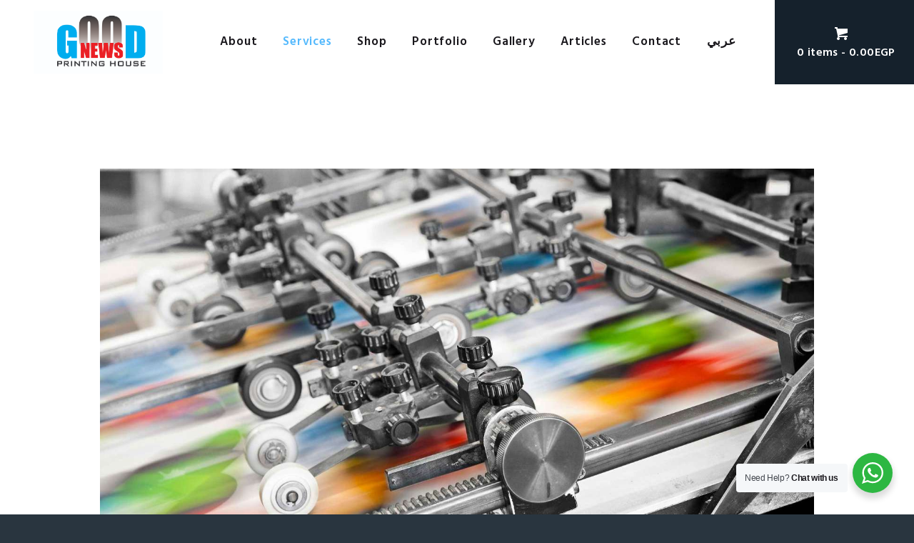

--- FILE ---
content_type: text/html; charset=UTF-8
request_url: https://goodnewseg.com/blog/services/pop-up-stand/
body_size: 16029
content:
<!DOCTYPE html>
<html lang="en-US" class="no-js scheme_default">
<head>
			<meta charset="UTF-8">
		<meta name="viewport" content="width=device-width, initial-scale=1, maximum-scale=1">
		<meta name="format-detection" content="telephone=no">
		<link rel="profile" href="http://gmpg.org/xfn/11">
		<link rel="pingback" href="https://goodnewseg.com/xmlrpc.php">
		<title>POP UP Stand &#8211; Good News</title>
<style type="text/css" data-type="vc_shortcodes-custom-css">.vc_custom_1507883916181{margin-bottom: -0.65rem !important;}.vc_custom_1507884109667{margin-bottom: -0.85rem !important;}</style><meta name='robots' content='max-image-preview:large' />
<link rel='dns-prefetch' href='//fonts.googleapis.com' />
<link rel='dns-prefetch' href='//s.w.org' />
<link rel="alternate" type="application/rss+xml" title="Good News &raquo; Feed" href="https://goodnewseg.com/feed/" />
<link rel="alternate" type="application/rss+xml" title="Good News &raquo; Comments Feed" href="https://goodnewseg.com/comments/feed/" />
<meta property="og:image" content="https://goodnewseg.com/wp-content/uploads/2021/02/flags.png"/>
<script type="text/javascript">
window._wpemojiSettings = {"baseUrl":"https:\/\/s.w.org\/images\/core\/emoji\/14.0.0\/72x72\/","ext":".png","svgUrl":"https:\/\/s.w.org\/images\/core\/emoji\/14.0.0\/svg\/","svgExt":".svg","source":{"concatemoji":"https:\/\/goodnewseg.com\/wp-includes\/js\/wp-emoji-release.min.js?ver=6.0.11"}};
/*! This file is auto-generated */
!function(e,a,t){var n,r,o,i=a.createElement("canvas"),p=i.getContext&&i.getContext("2d");function s(e,t){var a=String.fromCharCode,e=(p.clearRect(0,0,i.width,i.height),p.fillText(a.apply(this,e),0,0),i.toDataURL());return p.clearRect(0,0,i.width,i.height),p.fillText(a.apply(this,t),0,0),e===i.toDataURL()}function c(e){var t=a.createElement("script");t.src=e,t.defer=t.type="text/javascript",a.getElementsByTagName("head")[0].appendChild(t)}for(o=Array("flag","emoji"),t.supports={everything:!0,everythingExceptFlag:!0},r=0;r<o.length;r++)t.supports[o[r]]=function(e){if(!p||!p.fillText)return!1;switch(p.textBaseline="top",p.font="600 32px Arial",e){case"flag":return s([127987,65039,8205,9895,65039],[127987,65039,8203,9895,65039])?!1:!s([55356,56826,55356,56819],[55356,56826,8203,55356,56819])&&!s([55356,57332,56128,56423,56128,56418,56128,56421,56128,56430,56128,56423,56128,56447],[55356,57332,8203,56128,56423,8203,56128,56418,8203,56128,56421,8203,56128,56430,8203,56128,56423,8203,56128,56447]);case"emoji":return!s([129777,127995,8205,129778,127999],[129777,127995,8203,129778,127999])}return!1}(o[r]),t.supports.everything=t.supports.everything&&t.supports[o[r]],"flag"!==o[r]&&(t.supports.everythingExceptFlag=t.supports.everythingExceptFlag&&t.supports[o[r]]);t.supports.everythingExceptFlag=t.supports.everythingExceptFlag&&!t.supports.flag,t.DOMReady=!1,t.readyCallback=function(){t.DOMReady=!0},t.supports.everything||(n=function(){t.readyCallback()},a.addEventListener?(a.addEventListener("DOMContentLoaded",n,!1),e.addEventListener("load",n,!1)):(e.attachEvent("onload",n),a.attachEvent("onreadystatechange",function(){"complete"===a.readyState&&t.readyCallback()})),(e=t.source||{}).concatemoji?c(e.concatemoji):e.wpemoji&&e.twemoji&&(c(e.twemoji),c(e.wpemoji)))}(window,document,window._wpemojiSettings);
</script>
<style type="text/css">
img.wp-smiley,
img.emoji {
	display: inline !important;
	border: none !important;
	box-shadow: none !important;
	height: 1em !important;
	width: 1em !important;
	margin: 0 0.07em !important;
	vertical-align: -0.1em !important;
	background: none !important;
	padding: 0 !important;
}
</style>
	<link property="stylesheet" rel='stylesheet' id='wp-block-library-css'  href='https://goodnewseg.com/wp-includes/css/dist/block-library/style.min.css?ver=6.0.11' type='text/css' media='all' />
<link property="stylesheet" rel='stylesheet' id='wc-blocks-vendors-style-css'  href='https://goodnewseg.com/wp-content/plugins/woocommerce/packages/woocommerce-blocks/build/wc-blocks-vendors-style.css?ver=8.5.1' type='text/css' media='all' />
<link property="stylesheet" rel='stylesheet' id='wc-blocks-style-css'  href='https://goodnewseg.com/wp-content/plugins/woocommerce/packages/woocommerce-blocks/build/wc-blocks-style.css?ver=8.5.1' type='text/css' media='all' />
<style id='global-styles-inline-css' type='text/css'>
body{--wp--preset--color--black: #000000;--wp--preset--color--cyan-bluish-gray: #abb8c3;--wp--preset--color--white: #ffffff;--wp--preset--color--pale-pink: #f78da7;--wp--preset--color--vivid-red: #cf2e2e;--wp--preset--color--luminous-vivid-orange: #ff6900;--wp--preset--color--luminous-vivid-amber: #fcb900;--wp--preset--color--light-green-cyan: #7bdcb5;--wp--preset--color--vivid-green-cyan: #00d084;--wp--preset--color--pale-cyan-blue: #8ed1fc;--wp--preset--color--vivid-cyan-blue: #0693e3;--wp--preset--color--vivid-purple: #9b51e0;--wp--preset--gradient--vivid-cyan-blue-to-vivid-purple: linear-gradient(135deg,rgba(6,147,227,1) 0%,rgb(155,81,224) 100%);--wp--preset--gradient--light-green-cyan-to-vivid-green-cyan: linear-gradient(135deg,rgb(122,220,180) 0%,rgb(0,208,130) 100%);--wp--preset--gradient--luminous-vivid-amber-to-luminous-vivid-orange: linear-gradient(135deg,rgba(252,185,0,1) 0%,rgba(255,105,0,1) 100%);--wp--preset--gradient--luminous-vivid-orange-to-vivid-red: linear-gradient(135deg,rgba(255,105,0,1) 0%,rgb(207,46,46) 100%);--wp--preset--gradient--very-light-gray-to-cyan-bluish-gray: linear-gradient(135deg,rgb(238,238,238) 0%,rgb(169,184,195) 100%);--wp--preset--gradient--cool-to-warm-spectrum: linear-gradient(135deg,rgb(74,234,220) 0%,rgb(151,120,209) 20%,rgb(207,42,186) 40%,rgb(238,44,130) 60%,rgb(251,105,98) 80%,rgb(254,248,76) 100%);--wp--preset--gradient--blush-light-purple: linear-gradient(135deg,rgb(255,206,236) 0%,rgb(152,150,240) 100%);--wp--preset--gradient--blush-bordeaux: linear-gradient(135deg,rgb(254,205,165) 0%,rgb(254,45,45) 50%,rgb(107,0,62) 100%);--wp--preset--gradient--luminous-dusk: linear-gradient(135deg,rgb(255,203,112) 0%,rgb(199,81,192) 50%,rgb(65,88,208) 100%);--wp--preset--gradient--pale-ocean: linear-gradient(135deg,rgb(255,245,203) 0%,rgb(182,227,212) 50%,rgb(51,167,181) 100%);--wp--preset--gradient--electric-grass: linear-gradient(135deg,rgb(202,248,128) 0%,rgb(113,206,126) 100%);--wp--preset--gradient--midnight: linear-gradient(135deg,rgb(2,3,129) 0%,rgb(40,116,252) 100%);--wp--preset--duotone--dark-grayscale: url('#wp-duotone-dark-grayscale');--wp--preset--duotone--grayscale: url('#wp-duotone-grayscale');--wp--preset--duotone--purple-yellow: url('#wp-duotone-purple-yellow');--wp--preset--duotone--blue-red: url('#wp-duotone-blue-red');--wp--preset--duotone--midnight: url('#wp-duotone-midnight');--wp--preset--duotone--magenta-yellow: url('#wp-duotone-magenta-yellow');--wp--preset--duotone--purple-green: url('#wp-duotone-purple-green');--wp--preset--duotone--blue-orange: url('#wp-duotone-blue-orange');--wp--preset--font-size--small: 13px;--wp--preset--font-size--medium: 20px;--wp--preset--font-size--large: 36px;--wp--preset--font-size--x-large: 42px;}.has-black-color{color: var(--wp--preset--color--black) !important;}.has-cyan-bluish-gray-color{color: var(--wp--preset--color--cyan-bluish-gray) !important;}.has-white-color{color: var(--wp--preset--color--white) !important;}.has-pale-pink-color{color: var(--wp--preset--color--pale-pink) !important;}.has-vivid-red-color{color: var(--wp--preset--color--vivid-red) !important;}.has-luminous-vivid-orange-color{color: var(--wp--preset--color--luminous-vivid-orange) !important;}.has-luminous-vivid-amber-color{color: var(--wp--preset--color--luminous-vivid-amber) !important;}.has-light-green-cyan-color{color: var(--wp--preset--color--light-green-cyan) !important;}.has-vivid-green-cyan-color{color: var(--wp--preset--color--vivid-green-cyan) !important;}.has-pale-cyan-blue-color{color: var(--wp--preset--color--pale-cyan-blue) !important;}.has-vivid-cyan-blue-color{color: var(--wp--preset--color--vivid-cyan-blue) !important;}.has-vivid-purple-color{color: var(--wp--preset--color--vivid-purple) !important;}.has-black-background-color{background-color: var(--wp--preset--color--black) !important;}.has-cyan-bluish-gray-background-color{background-color: var(--wp--preset--color--cyan-bluish-gray) !important;}.has-white-background-color{background-color: var(--wp--preset--color--white) !important;}.has-pale-pink-background-color{background-color: var(--wp--preset--color--pale-pink) !important;}.has-vivid-red-background-color{background-color: var(--wp--preset--color--vivid-red) !important;}.has-luminous-vivid-orange-background-color{background-color: var(--wp--preset--color--luminous-vivid-orange) !important;}.has-luminous-vivid-amber-background-color{background-color: var(--wp--preset--color--luminous-vivid-amber) !important;}.has-light-green-cyan-background-color{background-color: var(--wp--preset--color--light-green-cyan) !important;}.has-vivid-green-cyan-background-color{background-color: var(--wp--preset--color--vivid-green-cyan) !important;}.has-pale-cyan-blue-background-color{background-color: var(--wp--preset--color--pale-cyan-blue) !important;}.has-vivid-cyan-blue-background-color{background-color: var(--wp--preset--color--vivid-cyan-blue) !important;}.has-vivid-purple-background-color{background-color: var(--wp--preset--color--vivid-purple) !important;}.has-black-border-color{border-color: var(--wp--preset--color--black) !important;}.has-cyan-bluish-gray-border-color{border-color: var(--wp--preset--color--cyan-bluish-gray) !important;}.has-white-border-color{border-color: var(--wp--preset--color--white) !important;}.has-pale-pink-border-color{border-color: var(--wp--preset--color--pale-pink) !important;}.has-vivid-red-border-color{border-color: var(--wp--preset--color--vivid-red) !important;}.has-luminous-vivid-orange-border-color{border-color: var(--wp--preset--color--luminous-vivid-orange) !important;}.has-luminous-vivid-amber-border-color{border-color: var(--wp--preset--color--luminous-vivid-amber) !important;}.has-light-green-cyan-border-color{border-color: var(--wp--preset--color--light-green-cyan) !important;}.has-vivid-green-cyan-border-color{border-color: var(--wp--preset--color--vivid-green-cyan) !important;}.has-pale-cyan-blue-border-color{border-color: var(--wp--preset--color--pale-cyan-blue) !important;}.has-vivid-cyan-blue-border-color{border-color: var(--wp--preset--color--vivid-cyan-blue) !important;}.has-vivid-purple-border-color{border-color: var(--wp--preset--color--vivid-purple) !important;}.has-vivid-cyan-blue-to-vivid-purple-gradient-background{background: var(--wp--preset--gradient--vivid-cyan-blue-to-vivid-purple) !important;}.has-light-green-cyan-to-vivid-green-cyan-gradient-background{background: var(--wp--preset--gradient--light-green-cyan-to-vivid-green-cyan) !important;}.has-luminous-vivid-amber-to-luminous-vivid-orange-gradient-background{background: var(--wp--preset--gradient--luminous-vivid-amber-to-luminous-vivid-orange) !important;}.has-luminous-vivid-orange-to-vivid-red-gradient-background{background: var(--wp--preset--gradient--luminous-vivid-orange-to-vivid-red) !important;}.has-very-light-gray-to-cyan-bluish-gray-gradient-background{background: var(--wp--preset--gradient--very-light-gray-to-cyan-bluish-gray) !important;}.has-cool-to-warm-spectrum-gradient-background{background: var(--wp--preset--gradient--cool-to-warm-spectrum) !important;}.has-blush-light-purple-gradient-background{background: var(--wp--preset--gradient--blush-light-purple) !important;}.has-blush-bordeaux-gradient-background{background: var(--wp--preset--gradient--blush-bordeaux) !important;}.has-luminous-dusk-gradient-background{background: var(--wp--preset--gradient--luminous-dusk) !important;}.has-pale-ocean-gradient-background{background: var(--wp--preset--gradient--pale-ocean) !important;}.has-electric-grass-gradient-background{background: var(--wp--preset--gradient--electric-grass) !important;}.has-midnight-gradient-background{background: var(--wp--preset--gradient--midnight) !important;}.has-small-font-size{font-size: var(--wp--preset--font-size--small) !important;}.has-medium-font-size{font-size: var(--wp--preset--font-size--medium) !important;}.has-large-font-size{font-size: var(--wp--preset--font-size--large) !important;}.has-x-large-font-size{font-size: var(--wp--preset--font-size--x-large) !important;}
</style>
<link property="stylesheet" rel='stylesheet' id='contact-form-7-css'  href='https://goodnewseg.com/wp-content/plugins/contact-form-7/includes/css/styles.css?ver=5.3.2' type='text/css' media='all' />
<link property="stylesheet" rel='stylesheet' id='essential-grid-plugin-settings-css'  href='https://goodnewseg.com/wp-content/plugins/essential-grid/public/assets/css/settings.css?ver=2.3.2' type='text/css' media='all' />
<link property="stylesheet" rel='stylesheet' id='tp-open-sans-css'  href='https://fonts.googleapis.com/css?family=Open+Sans%3A300%2C400%2C600%2C700%2C800&#038;ver=6.0.11' type='text/css' media='all' />
<link property="stylesheet" rel='stylesheet' id='tp-raleway-css'  href='https://fonts.googleapis.com/css?family=Raleway%3A100%2C200%2C300%2C400%2C500%2C600%2C700%2C800%2C900&#038;ver=6.0.11' type='text/css' media='all' />
<link property="stylesheet" rel='stylesheet' id='tp-droid-serif-css'  href='https://fonts.googleapis.com/css?family=Droid+Serif%3A400%2C700&#038;ver=6.0.11' type='text/css' media='all' />
<link property="stylesheet" rel='stylesheet' id='tp-fontello-css'  href='https://goodnewseg.com/wp-content/plugins/essential-grid/public/assets/font/fontello/css/fontello.css?ver=2.3.2' type='text/css' media='all' />
<link property="stylesheet" rel='stylesheet' id='rs-plugin-settings-css'  href='https://goodnewseg.com/wp-content/plugins/revslider/public/assets/css/rs6.css?ver=6.0.9' type='text/css' media='all' />
<style id='rs-plugin-settings-inline-css' type='text/css'>
#rs-demo-id {}
</style>
<link property="stylesheet" rel='stylesheet' id='trx_addons-icons-css'  href='https://goodnewseg.com/wp-content/plugins/trx_addons/css/font-icons/css/trx_addons_icons-embedded.min.css' type='text/css' media='all' />
<link property="stylesheet" rel='stylesheet' id='swiperslider-css'  href='https://goodnewseg.com/wp-content/plugins/trx_addons/js/swiper/swiper.min.css' type='text/css' media='all' />
<link property="stylesheet" rel='stylesheet' id='magnific-popup-css'  href='https://goodnewseg.com/wp-content/plugins/trx_addons/js/magnific/magnific-popup.min.css' type='text/css' media='all' />
<link property="stylesheet" rel='stylesheet' id='trx_addons-css'  href='https://goodnewseg.com/wp-content/plugins/trx_addons/css/trx_addons.css' type='text/css' media='all' />
<link property="stylesheet" rel='stylesheet' id='trx_addons-animation-css'  href='https://goodnewseg.com/wp-content/plugins/trx_addons/css/trx_addons.animation.min.css' type='text/css' media='all' />
<link property="stylesheet" rel='stylesheet' id='woocommerce-layout-css'  href='https://goodnewseg.com/wp-content/plugins/woocommerce/assets/css/woocommerce-layout.css?ver=7.0.0' type='text/css' media='all' />
<link property="stylesheet" rel='stylesheet' id='woocommerce-smallscreen-css'  href='https://goodnewseg.com/wp-content/plugins/woocommerce/assets/css/woocommerce-smallscreen.css?ver=7.0.0' type='text/css' media='only screen and (max-width: 768px)' />
<link property="stylesheet" rel='stylesheet' id='woocommerce-general-css'  href='https://goodnewseg.com/wp-content/plugins/woocommerce/assets/css/woocommerce.css?ver=7.0.0' type='text/css' media='all' />
<style id='woocommerce-inline-inline-css' type='text/css'>
.woocommerce form .form-row .required { visibility: visible; }
</style>
<link property="stylesheet" rel='stylesheet' id='nta-css-popup-css'  href='https://goodnewseg.com/wp-content/plugins/wp-whatsapp/assets/css/style.css?ver=6.0.11' type='text/css' media='all' />
<link property="stylesheet" rel='stylesheet' id='kodeo-admin-ui-css'  href='https://goodnewseg.com/wp-content/plugins/kodeo-admin-ui/assets/css/frontend.css?ver=1.1.9.2' type='text/css' media='all' />
<link property="stylesheet" rel='stylesheet' id='kodeo-admin-ui-font-css'  href='https://goodnewseg.com/wp-content/plugins/kodeo-admin-ui/assets/css/font.css?ver=1.1.9.2' type='text/css' media='all' />
<!--[if lt IE 9]>
<link property="stylesheet" rel='stylesheet' id='vc_lte_ie9-css'  href='https://goodnewseg.com/wp-content/plugins/js_composer/assets/css/vc_lte_ie9.min.css?ver=6.0.5' type='text/css' media='screen' />
<![endif]-->
<link property="stylesheet" rel='stylesheet' id='js_composer_front-css'  href='https://goodnewseg.com/wp-content/plugins/js_composer/assets/css/js_composer.min.css?ver=6.0.5' type='text/css' media='all' />
<link property="stylesheet" rel='stylesheet' id='alpha_color-font-google_fonts-css'  href='https://fonts.googleapis.com/css?family=Hind:400,500,600,700|Rubik:400,400i,700,700i&#038;subset=latin,latin-ext' type='text/css' media='all' />
<link property="stylesheet" rel='stylesheet' id='fontello-icons-css'  href='https://goodnewseg.com/wp-content/themes/alpha-color/css/font-icons/css/fontello-embedded.css' type='text/css' media='all' />
<link property="stylesheet" rel='stylesheet' id='alpha-color-main-css'  href='https://goodnewseg.com/wp-content/themes/alpha-color/style.css' type='text/css' media='all' />
<style id='alpha-color-main-inline-css' type='text/css'>
.post-navigation .nav-previous a .nav-arrow { background-image: url(https://goodnewseg.com/wp-content/uploads/2021/02/trophy.png); }.post-navigation .nav-next a .nav-arrow { background-image: url(https://goodnewseg.com/wp-content/uploads/2021/02/banner.png); }
</style>
<link property="stylesheet" rel='stylesheet' id='alpha-color-styles-css'  href='https://goodnewseg.com/wp-content/themes/alpha-color/css/__styles.css' type='text/css' media='all' />
<link property="stylesheet" rel='stylesheet' id='alpha-color-colors-css'  href='https://goodnewseg.com/wp-content/themes/alpha-color/css/__colors.css' type='text/css' media='all' />
<link property="stylesheet" rel='stylesheet' id='mediaelement-css'  href='https://goodnewseg.com/wp-includes/js/mediaelement/mediaelementplayer-legacy.min.css?ver=4.2.16' type='text/css' media='all' />
<link property="stylesheet" rel='stylesheet' id='wp-mediaelement-css'  href='https://goodnewseg.com/wp-includes/js/mediaelement/wp-mediaelement.min.css?ver=6.0.11' type='text/css' media='all' />
<link property="stylesheet" rel='stylesheet' id='alpha-color-responsive-css'  href='https://goodnewseg.com/wp-content/themes/alpha-color/css/responsive.css' type='text/css' media='all' />
<script type='text/javascript' src='https://goodnewseg.com/wp-includes/js/jquery/jquery.min.js?ver=3.6.0' id='jquery-core-js'></script>
<script type='text/javascript' src='https://goodnewseg.com/wp-includes/js/jquery/jquery-migrate.min.js?ver=3.3.2' id='jquery-migrate-js'></script>
<link rel="https://api.w.org/" href="https://goodnewseg.com/wp-json/" /><link rel="EditURI" type="application/rsd+xml" title="RSD" href="https://goodnewseg.com/xmlrpc.php?rsd" />
<link rel="wlwmanifest" type="application/wlwmanifest+xml" href="https://goodnewseg.com/wp-includes/wlwmanifest.xml" /> 
<meta name="generator" content="WordPress 6.0.11" />
<meta name="generator" content="WooCommerce 7.0.0" />
<link rel="canonical" href="https://goodnewseg.com/blog/services/pop-up-stand/" />
<link rel='shortlink' href='https://goodnewseg.com/?p=3334' />
<link rel="alternate" type="application/json+oembed" href="https://goodnewseg.com/wp-json/oembed/1.0/embed?url=https%3A%2F%2Fgoodnewseg.com%2Fblog%2Fservices%2Fpop-up-stand%2F" />
<link rel="alternate" type="text/xml+oembed" href="https://goodnewseg.com/wp-json/oembed/1.0/embed?url=https%3A%2F%2Fgoodnewseg.com%2Fblog%2Fservices%2Fpop-up-stand%2F&#038;format=xml" />
			<style type="text/css">
			<!--
				#page_preloader {
					background-color: #000000 !important;				}
			-->
			</style>
			        <style>
            .wa__stt_offline {
                pointer-events: none;
            }

            .wa__button_text_only_me .wa__btn_txt {
                padding-top: 16px !important;
                padding-bottom: 15px !important;
            }

            .wa__popup_content_item .wa__cs_img_wrap {
                width: 48px;
                height: 48px;
            }

            .wa__popup_chat_box .wa__popup_heading {
                background: #2db742;
            }

            .wa__btn_popup .wa__btn_popup_icon {
                background: #2db742;
            }

            .wa__popup_chat_box .wa__stt {
                border-left: 2px solid #2db742;
            }

            .wa__popup_chat_box .wa__popup_heading .wa__popup_title {
                color: #fff;
            }

            .wa__popup_chat_box .wa__popup_heading .wa__popup_intro {
                color: #fff;
                opacity: 0.8;
            }

            .wa__popup_chat_box .wa__popup_heading .wa__popup_intro strong {}

                    </style>
	<noscript><style>.woocommerce-product-gallery{ opacity: 1 !important; }</style></noscript>
	<meta name="generator" content="Powered by WPBakery Page Builder - drag and drop page builder for WordPress."/>
<style type="text/css" id="custom-background-css">
body.custom-background { background-color: #29353f; }
</style>
	<meta name="generator" content="Powered by Slider Revolution 6.0.9 - responsive, Mobile-Friendly Slider Plugin for WordPress with comfortable drag and drop interface." />
<link rel="icon" href="https://goodnewseg.com/wp-content/uploads/2020/10/cropped-Picture1-32x32.png" sizes="32x32" />
<link rel="icon" href="https://goodnewseg.com/wp-content/uploads/2020/10/cropped-Picture1-192x192.png" sizes="192x192" />
<link rel="apple-touch-icon" href="https://goodnewseg.com/wp-content/uploads/2020/10/cropped-Picture1-180x180.png" />
<meta name="msapplication-TileImage" content="https://goodnewseg.com/wp-content/uploads/2020/10/cropped-Picture1-270x270.png" />
<script type="text/javascript">function setREVStartSize(a){try{var b,c=document.getElementById(a.c).parentNode.offsetWidth;if(c=0===c||isNaN(c)?window.innerWidth:c,a.tabw=void 0===a.tabw?0:parseInt(a.tabw),a.thumbw=void 0===a.thumbw?0:parseInt(a.thumbw),a.tabh=void 0===a.tabh?0:parseInt(a.tabh),a.thumbh=void 0===a.thumbh?0:parseInt(a.thumbh),a.tabhide=void 0===a.tabhide?0:parseInt(a.tabhide),a.thumbhide=void 0===a.thumbhide?0:parseInt(a.thumbhide),a.mh=void 0===a.mh||""==a.mh?0:a.mh,"fullscreen"===a.layout||"fullscreen"===a.l)b=Math.max(a.mh,window.innerHeight);else{for(var d in a.gw=Array.isArray(a.gw)?a.gw:[a.gw],a.rl)(void 0===a.gw[d]||0===a.gw[d])&&(a.gw[d]=a.gw[d-1]);for(var d in a.gh=void 0===a.el||""===a.el||Array.isArray(a.el)&&0==a.el.length?a.gh:a.el,a.gh=Array.isArray(a.gh)?a.gh:[a.gh],a.rl)(void 0===a.gh[d]||0===a.gh[d])&&(a.gh[d]=a.gh[d-1]);var e,f=Array(a.rl.length),g=0;for(var d in a.tabw=a.tabhide>=c?0:a.tabw,a.thumbw=a.thumbhide>=c?0:a.thumbw,a.tabh=a.tabhide>=c?0:a.tabh,a.thumbh=a.thumbhide>=c?0:a.thumbh,a.rl)f[d]=a.rl[d]<window.innerWidth?0:a.rl[d];for(var d in e=f[0],f)e>f[d]&&0<f[d]&&(e=f[d],g=d);var h=c>a.gw[g]+a.tabw+a.thumbw?1:(c-(a.tabw+a.thumbw))/a.gw[g];b=a.gh[g]*h+(a.tabh+a.thumbh)}void 0===window.rs_init_css&&(window.rs_init_css=document.head.appendChild(document.createElement("style"))),document.getElementById(a.c).height=b,window.rs_init_css.innerHTML+="#"+a.c+"_wrapper { height: "+b+"px }"}catch(a){console.log("Failure at Presize of Slider:"+a)}};</script>
<noscript><style> .wpb_animate_when_almost_visible { opacity: 1; }</style></noscript><style type="text/css" id="trx_addons-inline-styles-inline-css">.vc_custom_1508250398389{padding-top: 0px !important;padding-right: 0px !important;padding-bottom: 0px !important;padding-left: 2.95em !important;}.vc_custom_1508333162909{background-color: #15212c !important;}.vc_custom_1508328359024{margin-right: 1.3em !important;margin-left: 1.3em !important;}.vc_custom_1508250813753{margin-top: -0.7rem !important;}.vc_custom_1508250835828{margin-bottom: -1.1rem !important;}.vc_custom_1498487278474{background-image: url(//goodnewseg.com/wp-content/uploads/2017/06/bg-5.jpg?id=821) !important;background-position: center !important;background-repeat: no-repeat !important;background-size: cover !important;}.vc_custom_1507730402210{margin-top: 0.5rem !important;}.sc_layouts_row .custom-logo-link img,.custom-logo-link img,.sc_layouts_row .sc_layouts_logo img,.sc_layouts_logo img{max-height:100px}</style></head>

<body class="cpt_services-template-default single single-cpt_services postid-3334 custom-background wp-custom-logo theme-alpha-color preloader woocommerce-no-js cpt_services-pop-up-stand role- body_tag scheme_default blog_mode_services body_style_wide  is_stream blog_style_excerpt sidebar_hide expand_content header_type_custom header_style_header-custom-1044 header_position_default header_mobile_disabled menu_style_top no_layout wpb-js-composer js-comp-ver-6.0.5 vc_responsive">

	
	<div class="body_wrap">

		<div class="page_wrap"><header class="top_panel top_panel_custom top_panel_custom_1044 top_panel_custom_header-alternative without_bg_image with_featured_image scheme_default"><div class="vc_row wpb_row vc_row-fluid vc_custom_1508250398389 vc_row-o-equal-height vc_row-o-content-middle vc_row-flex sc_layouts_row sc_layouts_row_type_normal sc_layouts_row_fixed"><div class="wpb_column vc_column_container vc_col-sm-12 vc_hidden-lg vc_hidden-md vc_hidden-sm sc_layouts_column_icons_position_left"><div class="vc_column-inner"><div class="wpb_wrapper"><div class="vc_empty_space  hide_on_desktop hide_on_notebook hide_on_tablet height_small"   style="height: 32px"><span class="vc_empty_space_inner"></span></div></div></div></div><div class="logo_mobile wpb_column vc_column_container vc_col-sm-2 sc_layouts_column sc_layouts_column_align_left sc_layouts_column_icons_position_left"><div class="vc_column-inner"><div class="wpb_wrapper"><div class="sc_layouts_item"><a href="https://goodnewseg.com/" id="sc_layouts_logo_1877951456" class="sc_layouts_logo sc_layouts_logo_default"><img class="logo_image" src="//goodnewseg.com/wp-content/uploads/2021/03/LOOG-good-news.jpg" alt="" width="2409" height="1173"></a><!-- /.sc_layouts_logo --></div></div></div></div><div class="menu_cust wpb_column vc_column_container vc_col-sm-7 vc_col-md-8 sc_layouts_column sc_layouts_column_align_right sc_layouts_column_icons_position_left"><div class="vc_column-inner"><div class="wpb_wrapper"><div class="sc_layouts_item"><nav class="sc_layouts_menu sc_layouts_menu_default menu_hover_fade hide_on_mobile  vc_custom_1508328359024" id="sc_layouts_menu_1755393196" data-animation-in="fadeInUpSmall" data-animation-out="fadeOutDownSmall"		><ul id="menu-main-menu" class="sc_layouts_menu_nav"><li id="menu-item-74" class="menu-item menu-item-type-post_type menu-item-object-page menu-item-74"><a href="https://goodnewseg.com/about/"><span>About</span></a></li><li id="menu-item-3285" class="menu-item menu-item-type-custom menu-item-object-custom current-menu-ancestor menu-item-has-children menu-item-3285"><a href="/our-services/"><span>Services</span></a>
<ul class="sub-menu"><li id="menu-item-3240" class="menu-item menu-item-type-custom menu-item-object-custom menu-item-has-children menu-item-3240"><a href="/blog/services/printing-services/"><span>Printing Services</span></a>
	<ul class="sub-menu"><li id="menu-item-3245" class="menu-item menu-item-type-custom menu-item-object-custom menu-item-3245"><a href="/blog/services/print-in-door/"><span>Print in door</span></a></li><li id="menu-item-3246" class="menu-item menu-item-type-custom menu-item-object-custom menu-item-3246"><a href="/blog/services/out-door-printing/"><span>Out door printing</span></a></li><li id="menu-item-3248" class="menu-item menu-item-type-custom menu-item-object-custom menu-item-3248"><a href="/blog/services/digital-printing/"><span>Digital print</span></a></li><li id="menu-item-3249" class="menu-item menu-item-type-custom menu-item-object-custom menu-item-3249"><a href="/blog/services/offset-printing/"><span>Offset printing</span></a></li><li id="menu-item-3247" class="menu-item menu-item-type-custom menu-item-object-custom menu-item-3247"><a href="/blog/services/catalog-printing/"><span>Catalog printing</span></a></li><li id="menu-item-3250" class="menu-item menu-item-type-custom menu-item-object-custom menu-item-3250"><a href="/blog/services/printing-books/"><span>Printing books</span></a></li><li id="menu-item-3308" class="menu-item menu-item-type-custom menu-item-object-custom menu-item-3308"><a href="/blog/services/logo-design/"><span>Logo Design</span></a></li><li id="menu-item-3309" class="menu-item menu-item-type-custom menu-item-object-custom menu-item-3309"><a href="/blog/services/brochures/"><span>Brochures</span></a></li><li id="menu-item-3310" class="menu-item menu-item-type-custom menu-item-object-custom menu-item-3310"><a href="/blog/services/cladding/"><span>Cladding facades</span></a></li><li id="menu-item-3311" class="menu-item menu-item-type-custom menu-item-object-custom menu-item-3311"><a href="/blog/services/folders/"><span>Folders</span></a></li><li id="menu-item-3267" class="menu-item menu-item-type-custom menu-item-object-custom menu-item-3267"><a href="/blog/services//blog/services/letterhead//"><span>Letterhead</span></a></li></ul>
</li><li id="menu-item-3242" class="menu-item menu-item-type-custom menu-item-object-custom menu-item-has-children menu-item-3242"><a href="/blog/services/giveaweys/"><span>Giveaways</span></a>
	<ul class="sub-menu"><li id="menu-item-3251" class="menu-item menu-item-type-custom menu-item-object-custom menu-item-3251"><a href="/blog/services/caps/"><span>Caps</span></a></li><li id="menu-item-3252" class="menu-item menu-item-type-custom menu-item-object-custom menu-item-3252"><a href="/blog/services/umbrellas/"><span>Umbrellas</span></a></li><li id="menu-item-3253" class="menu-item menu-item-type-custom menu-item-object-custom menu-item-3253"><a href="/blog/services/flash-memory/"><span>Flash Memory</span></a></li><li id="menu-item-3254" class="menu-item menu-item-type-custom menu-item-object-custom menu-item-3254"><a href="/blog/services/car-charger/"><span>Car charger</span></a></li><li id="menu-item-3255" class="menu-item menu-item-type-custom menu-item-object-custom menu-item-3255"><a href="http://blog/services/note-book/"><span>Note book</span></a></li><li id="menu-item-3256" class="menu-item menu-item-type-custom menu-item-object-custom menu-item-3256"><a href="/blog/services/block-note/"><span>Block Note</span></a></li><li id="menu-item-3257" class="menu-item menu-item-type-custom menu-item-object-custom menu-item-3257"><a href="/blog/services/canvas-bag/"><span>Canvas bags</span></a></li><li id="menu-item-3258" class="menu-item menu-item-type-custom menu-item-object-custom menu-item-3258"><a href="/blog/services/headsets/"><span>Headsets</span></a></li><li id="menu-item-3259" class="menu-item menu-item-type-custom menu-item-object-custom menu-item-3259"><a href="http://blog/services/t-shirt-printing/"><span>T-shirt printing</span></a></li><li id="menu-item-3266" class="menu-item menu-item-type-custom menu-item-object-custom menu-item-3266"><a href="/blog/services/pens/"><span>Pens</span></a></li><li id="menu-item-3265" class="menu-item menu-item-type-custom menu-item-object-custom menu-item-3265"><a href="/blog/services/calenders/"><span>Calenders</span></a></li></ul>
</li><li id="menu-item-3244" class="menu-item menu-item-type-custom menu-item-object-custom menu-item-has-children menu-item-3244"><a href="/blog/services/promotional-gifts/"><span>Promotion gifts</span></a>
	<ul class="sub-menu"><li id="menu-item-3260" class="menu-item menu-item-type-custom menu-item-object-custom menu-item-3260"><a href="/blog/services/textile-gifts/"><span>Textile Gifts</span></a></li><li id="menu-item-3261" class="menu-item menu-item-type-custom menu-item-object-custom menu-item-3261"><a href="/blog/services/technological-gifts/"><span>Technological gifts</span></a></li><li id="menu-item-3332" class="menu-item menu-item-type-custom menu-item-object-custom menu-item-3332"><a href="/blog/services/wooden-gifts/"><span>Wooden Gifts</span></a></li><li id="menu-item-3262" class="menu-item menu-item-type-custom menu-item-object-custom menu-item-3262"><a href="/blog/services/leathergifts/"><span>Leathergifts</span></a></li><li id="menu-item-3263" class="menu-item menu-item-type-custom menu-item-object-custom menu-item-3263"><a href="/blog/services/summer-gifts/"><span>Summer gifts</span></a></li><li id="menu-item-3264" class="menu-item menu-item-type-custom menu-item-object-custom menu-item-3264"><a href="/blog/services/trophies/"><span>Trophies</span></a></li></ul>
</li><li id="menu-item-3241" class="menu-item menu-item-type-custom menu-item-object-custom current-menu-ancestor current-menu-parent menu-item-has-children menu-item-3241"><a href="/blog/services/stands/"><span>Stands</span></a>
	<ul class="sub-menu"><li id="menu-item-3268" class="menu-item menu-item-type-custom menu-item-object-custom current-menu-item menu-item-3268"><a href="/blog/services/pop-up-stand/" aria-current="page"><span>Pop Up Stand</span></a></li><li id="menu-item-3274" class="menu-item menu-item-type-custom menu-item-object-custom menu-item-3274"><a href="/blog/services/roll-up-stand/"><span>Roll Up Stand</span></a></li><li id="menu-item-3273" class="menu-item menu-item-type-custom menu-item-object-custom menu-item-3273"><a href="/blog/services/brochure-stand/"><span>Brochure Stand</span></a></li><li id="menu-item-3272" class="menu-item menu-item-type-custom menu-item-object-custom menu-item-3272"><a href="/blog/services/x-banner/"><span>X-Banner</span></a></li><li id="menu-item-3269" class="menu-item menu-item-type-custom menu-item-object-custom menu-item-3269"><a href="/blog/services/media-stands/"><span>Media stands</span></a></li><li id="menu-item-3270" class="menu-item menu-item-type-custom menu-item-object-custom menu-item-3270"><a href="/blog/services/exhibitions-stands/"><span>Exhibitions stands</span></a></li><li id="menu-item-3275" class="menu-item menu-item-type-custom menu-item-object-custom menu-item-3275"><a href="/blog/services/Promotion-table-stands/"><span>Promotion Table Stand</span></a></li><li id="menu-item-3271" class="menu-item menu-item-type-custom menu-item-object-custom menu-item-3271"><a href="/blog/services/pop-up-counter/"><span>Pop Up Counter</span></a></li></ul>
</li></ul>
</li><li id="menu-item-3283" class="menu-item menu-item-type-post_type menu-item-object-page menu-item-3283"><a href="https://goodnewseg.com/shop/"><span>Shop</span></a></li><li id="menu-item-89" class="menu-item menu-item-type-post_type menu-item-object-page menu-item-89"><a href="https://goodnewseg.com/portfolio/"><span>Portfolio</span></a></li><li id="menu-item-3402" class="menu-item menu-item-type-post_type menu-item-object-page menu-item-3402"><a href="https://goodnewseg.com/gallery/"><span>Gallery</span></a></li><li id="menu-item-3286" class="menu-item menu-item-type-post_type menu-item-object-page current_page_parent menu-item-3286"><a href="https://goodnewseg.com/articles/"><span>Articles</span></a></li><li id="menu-item-83" class="menu-item menu-item-type-post_type menu-item-object-page menu-item-83"><a href="https://goodnewseg.com/contact/"><span>Contact</span></a></li><li id="menu-item-3288" class="menu-item menu-item-type-custom menu-item-object-custom menu-item-3288"><a href="/ar"><span>عربي</span></a></li></ul></nav><!-- /.sc_layouts_menu --><div class="sc_layouts_iconed_text sc_layouts_menu_mobile_button">
		<a class="sc_layouts_item_link sc_layouts_iconed_text_link" href="#">
			<span class="sc_layouts_item_icon sc_layouts_iconed_text_icon trx_addons_icon-menu"></span>
		</a>
	</div></div></div></div></div><div class="wpb_column vc_column_container vc_col-sm-3 vc_col-md-2 vc_hidden-xs vc_col-has-fill sc_layouts_column sc_layouts_column_align_center sc_layouts_column_icons_position_left scheme_dark"><div class="vc_column-inner vc_custom_1508333162909"><div class="wpb_wrapper"><div class="vc_empty_space  vc_custom_1508250813753 height_medium"   style="height: 32px"><span class="vc_empty_space_inner"></span></div><div class="sc_layouts_item"><div id="sc_layouts_cart_630943344" class="sc_layouts_cart">
		<span class="sc_layouts_item_icon sc_layouts_cart_icon trx_addons_icon-basket"></span>
		<span class="sc_layouts_item_details sc_layouts_cart_details">
						<span class="sc_layouts_item_details_line2 sc_layouts_cart_totals">
				<span class="sc_layouts_cart_items">0 items</span>
				- 
				<span class="sc_layouts_cart_summa">0.00EGP</span>
			</span>
		</span><!-- /.sc_layouts_cart_details -->
		<span class="sc_layouts_cart_items_short">0</span>
		<div class="sc_layouts_cart_widget widget_area">
			<span class="sc_layouts_cart_widget_close trx_addons_icon-cancel"></span>
			<div class="widget woocommerce widget_shopping_cart"><div class="widget_shopping_cart_content"></div></div>		</div><!-- /.sc_layouts_cart_widget -->
	</div><!-- /.sc_layouts_cart --></div><div class="vc_empty_space  vc_custom_1508250835828 height_medium"   style="height: 32px"><span class="vc_empty_space_inner"></span></div></div></div></div><div class="wpb_column vc_column_container vc_col-sm-12 vc_hidden-lg vc_hidden-md vc_hidden-sm sc_layouts_column_icons_position_left"><div class="vc_column-inner"><div class="wpb_wrapper"><div class="vc_empty_space  hide_on_desktop hide_on_notebook hide_on_tablet height_small"   style="height: 32px"><span class="vc_empty_space_inner"></span></div></div></div></div></div></header><div class="menu_mobile_overlay"></div>
<div class="menu_mobile menu_mobile_fullscreen scheme_dark">
	<div class="menu_mobile_inner">
		<a class="menu_mobile_close icon-cancel"></a><a class="sc_layouts_logo" href="https://goodnewseg.com/"><img src="//goodnewseg.com/wp-content/uploads/2021/03/LOOG-good-news-300x146.jpg"  width="300" height="146"></a><nav itemscope itemtype="http://schema.org/SiteNavigationElement" class="menu_mobile_nav_area"><ul id="menu_mobile" class=" menu_mobile_nav"><li class="menu-item menu-item-type-post_type menu-item-object-page menu-item-74"><a href="https://goodnewseg.com/about/"><span>About</span></a></li><li class="menu-item menu-item-type-custom menu-item-object-custom current-menu-ancestor menu-item-has-children menu-item-3285"><a href="/our-services/"><span>Services</span></a>
<ul class="sub-menu"><li class="menu-item menu-item-type-custom menu-item-object-custom menu-item-has-children menu-item-3240"><a href="/blog/services/printing-services/"><span>Printing Services</span></a>
	<ul class="sub-menu"><li class="menu-item menu-item-type-custom menu-item-object-custom menu-item-3245"><a href="/blog/services/print-in-door/"><span>Print in door</span></a></li><li class="menu-item menu-item-type-custom menu-item-object-custom menu-item-3246"><a href="/blog/services/out-door-printing/"><span>Out door printing</span></a></li><li class="menu-item menu-item-type-custom menu-item-object-custom menu-item-3248"><a href="/blog/services/digital-printing/"><span>Digital print</span></a></li><li class="menu-item menu-item-type-custom menu-item-object-custom menu-item-3249"><a href="/blog/services/offset-printing/"><span>Offset printing</span></a></li><li class="menu-item menu-item-type-custom menu-item-object-custom menu-item-3247"><a href="/blog/services/catalog-printing/"><span>Catalog printing</span></a></li><li class="menu-item menu-item-type-custom menu-item-object-custom menu-item-3250"><a href="/blog/services/printing-books/"><span>Printing books</span></a></li><li class="menu-item menu-item-type-custom menu-item-object-custom menu-item-3308"><a href="/blog/services/logo-design/"><span>Logo Design</span></a></li><li class="menu-item menu-item-type-custom menu-item-object-custom menu-item-3309"><a href="/blog/services/brochures/"><span>Brochures</span></a></li><li class="menu-item menu-item-type-custom menu-item-object-custom menu-item-3310"><a href="/blog/services/cladding/"><span>Cladding facades</span></a></li><li class="menu-item menu-item-type-custom menu-item-object-custom menu-item-3311"><a href="/blog/services/folders/"><span>Folders</span></a></li><li class="menu-item menu-item-type-custom menu-item-object-custom menu-item-3267"><a href="/blog/services//blog/services/letterhead//"><span>Letterhead</span></a></li></ul>
</li><li class="menu-item menu-item-type-custom menu-item-object-custom menu-item-has-children menu-item-3242"><a href="/blog/services/giveaweys/"><span>Giveaways</span></a>
	<ul class="sub-menu"><li class="menu-item menu-item-type-custom menu-item-object-custom menu-item-3251"><a href="/blog/services/caps/"><span>Caps</span></a></li><li class="menu-item menu-item-type-custom menu-item-object-custom menu-item-3252"><a href="/blog/services/umbrellas/"><span>Umbrellas</span></a></li><li class="menu-item menu-item-type-custom menu-item-object-custom menu-item-3253"><a href="/blog/services/flash-memory/"><span>Flash Memory</span></a></li><li class="menu-item menu-item-type-custom menu-item-object-custom menu-item-3254"><a href="/blog/services/car-charger/"><span>Car charger</span></a></li><li class="menu-item menu-item-type-custom menu-item-object-custom menu-item-3255"><a href="http://blog/services/note-book/"><span>Note book</span></a></li><li class="menu-item menu-item-type-custom menu-item-object-custom menu-item-3256"><a href="/blog/services/block-note/"><span>Block Note</span></a></li><li class="menu-item menu-item-type-custom menu-item-object-custom menu-item-3257"><a href="/blog/services/canvas-bag/"><span>Canvas bags</span></a></li><li class="menu-item menu-item-type-custom menu-item-object-custom menu-item-3258"><a href="/blog/services/headsets/"><span>Headsets</span></a></li><li class="menu-item menu-item-type-custom menu-item-object-custom menu-item-3259"><a href="http://blog/services/t-shirt-printing/"><span>T-shirt printing</span></a></li><li class="menu-item menu-item-type-custom menu-item-object-custom menu-item-3266"><a href="/blog/services/pens/"><span>Pens</span></a></li><li class="menu-item menu-item-type-custom menu-item-object-custom menu-item-3265"><a href="/blog/services/calenders/"><span>Calenders</span></a></li></ul>
</li><li class="menu-item menu-item-type-custom menu-item-object-custom menu-item-has-children menu-item-3244"><a href="/blog/services/promotional-gifts/"><span>Promotion gifts</span></a>
	<ul class="sub-menu"><li class="menu-item menu-item-type-custom menu-item-object-custom menu-item-3260"><a href="/blog/services/textile-gifts/"><span>Textile Gifts</span></a></li><li class="menu-item menu-item-type-custom menu-item-object-custom menu-item-3261"><a href="/blog/services/technological-gifts/"><span>Technological gifts</span></a></li><li class="menu-item menu-item-type-custom menu-item-object-custom menu-item-3332"><a href="/blog/services/wooden-gifts/"><span>Wooden Gifts</span></a></li><li class="menu-item menu-item-type-custom menu-item-object-custom menu-item-3262"><a href="/blog/services/leathergifts/"><span>Leathergifts</span></a></li><li class="menu-item menu-item-type-custom menu-item-object-custom menu-item-3263"><a href="/blog/services/summer-gifts/"><span>Summer gifts</span></a></li><li class="menu-item menu-item-type-custom menu-item-object-custom menu-item-3264"><a href="/blog/services/trophies/"><span>Trophies</span></a></li></ul>
</li><li class="menu-item menu-item-type-custom menu-item-object-custom current-menu-ancestor current-menu-parent menu-item-has-children menu-item-3241"><a href="/blog/services/stands/"><span>Stands</span></a>
	<ul class="sub-menu"><li class="menu-item menu-item-type-custom menu-item-object-custom current-menu-item menu-item-3268"><a href="/blog/services/pop-up-stand/" aria-current="page"><span>Pop Up Stand</span></a></li><li class="menu-item menu-item-type-custom menu-item-object-custom menu-item-3274"><a href="/blog/services/roll-up-stand/"><span>Roll Up Stand</span></a></li><li class="menu-item menu-item-type-custom menu-item-object-custom menu-item-3273"><a href="/blog/services/brochure-stand/"><span>Brochure Stand</span></a></li><li class="menu-item menu-item-type-custom menu-item-object-custom menu-item-3272"><a href="/blog/services/x-banner/"><span>X-Banner</span></a></li><li class="menu-item menu-item-type-custom menu-item-object-custom menu-item-3269"><a href="/blog/services/media-stands/"><span>Media stands</span></a></li><li class="menu-item menu-item-type-custom menu-item-object-custom menu-item-3270"><a href="/blog/services/exhibitions-stands/"><span>Exhibitions stands</span></a></li><li class="menu-item menu-item-type-custom menu-item-object-custom menu-item-3275"><a href="/blog/services/Promotion-table-stands/"><span>Promotion Table Stand</span></a></li><li class="menu-item menu-item-type-custom menu-item-object-custom menu-item-3271"><a href="/blog/services/pop-up-counter/"><span>Pop Up Counter</span></a></li></ul>
</li></ul>
</li><li class="menu-item menu-item-type-post_type menu-item-object-page menu-item-3283"><a href="https://goodnewseg.com/shop/"><span>Shop</span></a></li><li class="menu-item menu-item-type-post_type menu-item-object-page menu-item-89"><a href="https://goodnewseg.com/portfolio/"><span>Portfolio</span></a></li><li class="menu-item menu-item-type-post_type menu-item-object-page menu-item-3402"><a href="https://goodnewseg.com/gallery/"><span>Gallery</span></a></li><li class="menu-item menu-item-type-post_type menu-item-object-page current_page_parent menu-item-3286"><a href="https://goodnewseg.com/articles/"><span>Articles</span></a></li><li class="menu-item menu-item-type-post_type menu-item-object-page menu-item-83"><a href="https://goodnewseg.com/contact/"><span>Contact</span></a></li><li class="menu-item menu-item-type-custom menu-item-object-custom menu-item-3288"><a href="/ar"><span>عربي</span></a></li></ul></nav><div class="search_wrap search_style_normal search_mobile">
	<div class="search_form_wrap">
		<form role="search" method="get" class="search_form" action="https://goodnewseg.com/">
			<input type="text" class="search_field" placeholder="Search" value="" name="s">
			<button type="submit" class="search_submit trx_addons_icon-search"></button>
					</form>
	</div>
	</div><div class="socials_mobile"><a target="_blank" href="https://www.facebook.com/GOODNEWS.PrintingSolutions" class="social_item social_item_style_icons social_item_type_icons"><span class="social_icon social_facebook"><span class="icon-facebook"></span></span></a></div>	</div>
</div>

			<div class="page_content_wrap">

								<div class="content_wrap">
				
									

					<div class="content">
										
	<article id="post-3334" class="services_single itemscope post-3334 cpt_services type-cpt_services status-publish has-post-thumbnail hentry cpt_services_group-home">

				
		<section class="services_page_header">	

			<div class="services_page_featured"><img width="64" height="64" src="https://goodnewseg.com/wp-content/uploads/2021/02/flags.png" class="attachment-alpha_color-thumb-huge size-alpha_color-thumb-huge wp-post-image" alt="POP UP Stand" /></div><h2 class="services_page_title">POP UP Stand</h2>
		</section>
		<section class="services_page_content entry-content"><div class="vc_row wpb_row vc_row-fluid"><div class="wpb_column vc_column_container vc_col-sm-12 sc_layouts_column_icons_position_left"><div class="vc_column-inner"><div class="wpb_wrapper">
	<div  class="wpb_single_image wpb_content_element vc_align_left">
		
		<figure class="wpb_wrapper vc_figure">
			<div class="vc_single_image-wrapper   vc_box_border_grey"><img width="2400" height="1309" src="https://goodnewseg.com/wp-content/uploads/2017/06/image-25.jpg" class="vc_single_image-img attachment-full" alt="" loading="lazy" srcset="https://goodnewseg.com/wp-content/uploads/2017/06/image-25.jpg 2400w, https://goodnewseg.com/wp-content/uploads/2017/06/image-25-300x164.jpg 300w, https://goodnewseg.com/wp-content/uploads/2017/06/image-25-1024x559.jpg 1024w, https://goodnewseg.com/wp-content/uploads/2017/06/image-25-768x419.jpg 768w, https://goodnewseg.com/wp-content/uploads/2017/06/image-25-1536x838.jpg 1536w, https://goodnewseg.com/wp-content/uploads/2017/06/image-25-2048x1117.jpg 2048w, https://goodnewseg.com/wp-content/uploads/2017/06/image-25-370x202.jpg 370w, https://goodnewseg.com/wp-content/uploads/2017/06/image-25-760x415.jpg 760w, https://goodnewseg.com/wp-content/uploads/2017/06/image-25-1520x829.jpg 1520w, https://goodnewseg.com/wp-content/uploads/2017/06/image-25-740x404.jpg 740w, https://goodnewseg.com/wp-content/uploads/2017/06/image-25-600x327.jpg 600w" sizes="(max-width: 2400px) 100vw, 2400px" /></div>
		</figure>
	</div>
<div class="vc_empty_space  vc_custom_1507883916181 height_medium"   style="height: 32px"><span class="vc_empty_space_inner"></span></div>
	<div class="wpb_text_column wpb_content_element " >
		<div class="wpb_wrapper">
			<h3>Pop up counter</h3>
<p>Pop-up counter is used as a podium or counter in front of pop-up in exhibitions and conferences. Pop-up counter can also be used in companies where the company logo or any design is printed on it and it is made of aluminum, iron and acrylic chassis.<br />
Features of Pop Up Counter<br />
&#8211; Pop Up Counter is distinguished by that it has a distinct and wonderful shape and is an excellent interface for you in any exhibition or conference where it is designed from the same company identity in terms of colors and logo, i.e. the advertising message that is printed on it<br />
It is considered the appropriate size as it is easy to carry, install and move it anywhere easily<br />
With a special bag to put in it, mobility and ease of carrying<br />
Where the pop-up counter that we have bisque for advertising is distinguished by that there are two shelves inside to place the products of the company or the papers of the company<br />
Any possible design can be printed on it with the ability to change and put another design on it with ease</p>

		</div>
	</div>
<div class="vc_empty_space  vc_custom_1507884109667 height_medium"   style="height: 32px"><span class="vc_empty_space_inner"></span></div><a href="/contact/" id="sc_button_1600707533" class="sc_button color_style_default sc_button_default sc_button_size_large sc_button_icon_left"><span class="sc_button_text"><span class="sc_button_title">Get Started</span></span><!-- /.sc_button_text --></a><!-- /.sc_button --></div></div></div></div>
</section><!-- .entry-content --></article>				
					</div><!-- </.content> -->

					</div><!-- </.content_wrap> -->			</div><!-- </.page_content_wrap> -->

			<footer class="footer_wrap footer_custom footer_custom_9 footer_custom_footer-default scheme_dark">
	<div class="vc_row wpb_row vc_row-fluid vc_custom_1498487278474 vc_row-has-fill sc_layouts_row sc_layouts_row_type_normal"><div class="wpb_column vc_column_container vc_col-sm-12 sc_layouts_column sc_layouts_column_align_center sc_layouts_column_icons_position_left"><div class="vc_column-inner"><div class="wpb_wrapper"><div class="vc_empty_space"   style="height: 7.55rem"><span class="vc_empty_space_inner"></span></div><div id="sc_content_1958187639"
		class="sc_content color_style_default sc_content_default sc_content_width_1_1 sc_float_center"><div class="sc_content_container">
	<div class="wpb_text_column wpb_content_element " >
		<div class="wpb_wrapper">
			<h2 class="trx_addons_no_margin" style="text-align: center;">Newsletter</h2>

		</div>
	</div>

	<div class="wpb_text_column wpb_content_element  vc_custom_1507730402210" >
		<div class="wpb_wrapper">
			<p style="text-align: center;">Subscribe to our mailing list</p>

		</div>
	</div>
<div class="vc_empty_space"   style="height: 3.4rem"><span class="vc_empty_space_inner"></span></div>
	<div class="wpb_text_column wpb_content_element " >
		<div class="wpb_wrapper">
			<script>(function() {
	window.mc4wp = window.mc4wp || {
		listeners: [],
		forms: {
			on: function(evt, cb) {
				window.mc4wp.listeners.push(
					{
						event   : evt,
						callback: cb
					}
				);
			}
		}
	}
})();
</script><!-- Mailchimp for WordPress v4.8.3 - https://wordpress.org/plugins/mailchimp-for-wp/ --><form id="mc4wp-form-1" class="mc4wp-form mc4wp-form-871" method="post" data-id="871" data-name="Form" ><div class="mc4wp-form-fields"><input type="email" name="Your email" placeholder="Your email address" required /><input type="submit" value="Sign up" />
<div class="mcfwp-agree-input">
<label class="mcfwp-agree-input"><input type="checkbox" name="i_agree_privacy_policy" value="1" required="" /><span>I have read and agree to <a href="/privacy-policy/" target="_blank">the terms &amp; conditions</a></span></label>
</div></div><label style="display: none !important;">Leave this field empty if you're human: <input type="text" name="_mc4wp_honeypot" value="" tabindex="-1" autocomplete="off" /></label><input type="hidden" name="_mc4wp_timestamp" value="1768691409" /><input type="hidden" name="_mc4wp_form_id" value="871" /><input type="hidden" name="_mc4wp_form_element_id" value="mc4wp-form-1" /><div class="mc4wp-response"></div></form><!-- / Mailchimp for WordPress Plugin -->

		</div>
	</div>
<div class="vc_empty_space"   style="height: 5.3rem"><span class="vc_empty_space_inner"></span></div><div class="vc_row wpb_row vc_inner vc_row-fluid vc_row-o-equal-height vc_row-flex"><div class="wpb_column vc_column_container vc_col-sm-3 sc_layouts_column_icons_position_left"><div class="vc_column-inner"><div class="wpb_wrapper"><div  class="vc_wp_custommenu wpb_content_element"><div class="widget widget_nav_menu"><h2 class="widgettitle">Menu</h2><div class="menu-footer-menu-container"><ul id="menu-footer-menu" class="menu"><li id="menu-item-831" class="menu-item menu-item-type-post_type menu-item-object-page menu-item-831"><a href="https://goodnewseg.com/our-services/">Services</a></li>
<li id="menu-item-830" class="menu-item menu-item-type-post_type menu-item-object-page menu-item-830"><a href="https://goodnewseg.com/contact/">Contact</a></li>
<li id="menu-item-828" class="menu-item menu-item-type-post_type menu-item-object-page menu-item-828"><a href="https://goodnewseg.com/about/">About</a></li>
</ul></div></div></div><div class="vc_empty_space  height_small"   style="height: 0px"><span class="vc_empty_space_inner"></span></div></div></div></div><div class="wpb_column vc_column_container vc_col-sm-3 sc_layouts_column_icons_position_left"><div class="vc_column-inner"><div class="wpb_wrapper"><div  class="vc_wp_custommenu wpb_content_element"><div class="widget widget_nav_menu"><h2 class="widgettitle">Services</h2><div class="menu-footer-services-container"><ul id="menu-footer-services" class="menu"><li id="menu-item-822" class="menu-item menu-item-type-custom menu-item-object-custom menu-item-822"><a href="/blog/services/printing-services/">Printing Services</a></li>
<li id="menu-item-823" class="menu-item menu-item-type-custom menu-item-object-custom menu-item-823"><a href="/blog/services/giveaweys/">Giveaweys</a></li>
<li id="menu-item-824" class="menu-item menu-item-type-custom menu-item-object-custom menu-item-824"><a href="/blog/services/promotional-gifts/">Promotional Gifts</a></li>
<li id="menu-item-825" class="menu-item menu-item-type-custom menu-item-object-custom menu-item-825"><a href="/blog/services/stands/">Stands</a></li>
</ul></div></div></div><div class="vc_empty_space  height_small"   style="height: 0px"><span class="vc_empty_space_inner"></span></div></div></div></div><div class="wpb_column vc_column_container vc_col-sm-3 sc_layouts_column_icons_position_left"><div class="vc_column-inner"><div class="wpb_wrapper"><div  class="vc_wp_text wpb_content_element"><div class="widget widget_text"><h2 class="widgettitle">Contact</h2>			<div class="textwidget"><p style="text-align: center;"><a href="tel:201142542222">+201142542222</a><br />
<a href="mailto:info@goodnewseg.com">info@goodnewseg.com</a></p>
<p style="text-align: center;">16 St. AL-Lewa Fateen St., - Shobra - Cairo - Egypt.</p>
<p style="text-align: center;">13 St.EL-Arousy St., - Shobra - Cairo - Egypt.</p>
</div>
		</div></div><div class="vc_empty_space  height_small"   style="height: 0px"><span class="vc_empty_space_inner"></span></div></div></div></div><div class="wpb_column vc_column_container vc_col-sm-3 sc_layouts_column_icons_position_left"><div class="vc_column-inner"><div class="wpb_wrapper"><div  class="vc_wp_text wpb_content_element"><div class="widget widget_text"><h2 class="widgettitle">Socials</h2>			<div class="textwidget"></div>
		</div></div><div class="sc_layouts_item"><div  id="sc_socials_476844325" 
		class="sc_socials sc_socials_names sc_align_center"><div class="socials_wrap"><a target="_blank" href="https://www.facebook.com/GOODNEWS.PrintingSolutions" class="social_item social_item_style_icons social_item_type_names"><span class="social_name social_facebook">Facebook</span></a></div><!-- /.socials_wrap --></div><!-- /.sc_socials --></div></div></div></div></div><div class="vc_empty_space"   style="height: 0.6rem"><span class="vc_empty_space_inner"></span></div><div  class="vc_wp_text wpb_content_element"><div class="widget widget_text">			<div class="textwidget"><p>© 2026 <b style="color: #fff;">GOOD NEWS.</b> Designed by <a class="text-theme" href="https://wbbakeries.com">WEB Bakeries</a>. All Rights Reserved.</p>
</div>
		</div></div><div class="vc_empty_space"   style="height: 0.2rem"><span class="vc_empty_space_inner"></span></div></div></div><!-- /.sc_content --></div></div></div></div></footer><!-- /.footer_wrap -->

		</div><!-- /.page_wrap -->

	</div><!-- /.body_wrap -->

	
	<div id="page_preloader"><div class="preloader_wrap preloader_circle"><div class="preloader_circ1"></div><div class="preloader_circ2"></div><div class="preloader_circ3"></div><div class="preloader_circ4"></div></div></div><a href="#" class="trx_addons_scroll_to_top trx_addons_icon-up" title="Scroll to top"></a>		<script type="text/javascript">
			var ajaxRevslider;
			
			jQuery(document).ready(function() {

				
				// CUSTOM AJAX CONTENT LOADING FUNCTION
				ajaxRevslider = function(obj) {
				
					// obj.type : Post Type
					// obj.id : ID of Content to Load
					// obj.aspectratio : The Aspect Ratio of the Container / Media
					// obj.selector : The Container Selector where the Content of Ajax will be injected. It is done via the Essential Grid on Return of Content
					
					var content	= '';
					var data	= {
						action:			'revslider_ajax_call_front',
						client_action:	'get_slider_html',
						token:			'80bc0d52ae',
						type:			obj.type,
						id:				obj.id,
						aspectratio:	obj.aspectratio
					};
					
					// SYNC AJAX REQUEST
					jQuery.ajax({
						type:		'post',
						url:		'https://goodnewseg.com/wp-admin/admin-ajax.php',
						dataType:	'json',
						data:		data,
						async:		false,
						success:	function(ret, textStatus, XMLHttpRequest) {
							if(ret.success == true)
								content = ret.data;								
						},
						error:		function(e) {
							console.log(e);
						}
					});
					
					 // FIRST RETURN THE CONTENT WHEN IT IS LOADED !!
					 return content;						 
				};
				
				// CUSTOM AJAX FUNCTION TO REMOVE THE SLIDER
				var ajaxRemoveRevslider = function(obj) {
					return jQuery(obj.selector + ' .rev_slider').revkill();
				};


				// EXTEND THE AJAX CONTENT LOADING TYPES WITH TYPE AND FUNCTION				
				if (jQuery.fn.tpessential !== undefined) 					
					if(typeof(jQuery.fn.tpessential.defaults) !== 'undefined') 
						jQuery.fn.tpessential.defaults.ajaxTypes.push({type: 'revslider', func: ajaxRevslider, killfunc: ajaxRemoveRevslider, openAnimationSpeed: 0.3});   
						// type:  Name of the Post to load via Ajax into the Essential Grid Ajax Container
						// func: the Function Name which is Called once the Item with the Post Type has been clicked
						// killfunc: function to kill in case the Ajax Window going to be removed (before Remove function !
						// openAnimationSpeed: how quick the Ajax Content window should be animated (default is 0.3)
					
				
				
			});
		</script>
		<script>(function() {function maybePrefixUrlField() {
	if (this.value.trim() !== '' && this.value.indexOf('http') !== 0) {
		this.value = "http://" + this.value;
	}
}

var urlFields = document.querySelectorAll('.mc4wp-form input[type="url"]');
if (urlFields) {
	for (var j=0; j < urlFields.length; j++) {
		urlFields[j].addEventListener('blur', maybePrefixUrlField);
	}
}
})();</script><div class="wa__btn_popup">
    <div class="wa__btn_popup_txt">Need Help? <strong>Chat with us</strong></div>
    <div class="wa__btn_popup_icon"></div>
</div>
<div class="wa__popup_chat_box">
    <div class="wa__popup_heading">
        <div class="wa__popup_title">Start a Conversation</div>
        <div class="wa__popup_intro">Hi! Click one of our member below to chat on <strong>WhatsApp</strong></div>
    </div>
    <!-- /.wa__popup_heading -->
    <div class="wa__popup_content wa__popup_content_left">
        <div class="wa__popup_notice">The team typically replies in a few minutes.</div>
        
                
        <div class="wa__popup_content_list">
            				<div class="wa__popup_content_item ">
				<a target="_blank" href="https://web.whatsapp.com/send?phone=201212215041" class="wa__stt wa__stt_online">
				                                <div class="wa__popup_avatar nta-default-avt">
                                <svg width="48px" height="48px" class="nta-whatsapp-default-avatar" version="1.1" id="Layer_1" xmlns="http://www.w3.org/2000/svg" xmlns:xlink="http://www.w3.org/1999/xlink" x="0px" y="0px"
    viewBox="0 0 512 512" style="enable-background:new 0 0 512 512;" xml:space="preserve">
    <path style="fill:#EDEDED;" d="M0,512l35.31-128C12.359,344.276,0,300.138,0,254.234C0,114.759,114.759,0,255.117,0
    S512,114.759,512,254.234S395.476,512,255.117,512c-44.138,0-86.51-14.124-124.469-35.31L0,512z"/>
    <path style="fill:#55CD6C;" d="M137.71,430.786l7.945,4.414c32.662,20.303,70.621,32.662,110.345,32.662
    c115.641,0,211.862-96.221,211.862-213.628S371.641,44.138,255.117,44.138S44.138,137.71,44.138,254.234
    c0,40.607,11.476,80.331,32.662,113.876l5.297,7.945l-20.303,74.152L137.71,430.786z"/>
    <path style="fill:#FEFEFE;" d="M187.145,135.945l-16.772-0.883c-5.297,0-10.593,1.766-14.124,5.297
    c-7.945,7.062-21.186,20.303-24.717,37.959c-6.179,26.483,3.531,58.262,26.483,90.041s67.09,82.979,144.772,105.048
    c24.717,7.062,44.138,2.648,60.028-7.062c12.359-7.945,20.303-20.303,22.952-33.545l2.648-12.359
    c0.883-3.531-0.883-7.945-4.414-9.71l-55.614-25.6c-3.531-1.766-7.945-0.883-10.593,2.648l-22.069,28.248
    c-1.766,1.766-4.414,2.648-7.062,1.766c-15.007-5.297-65.324-26.483-92.69-79.448c-0.883-2.648-0.883-5.297,0.883-7.062
    l21.186-23.834c1.766-2.648,2.648-6.179,1.766-8.828l-25.6-57.379C193.324,138.593,190.676,135.945,187.145,135.945"/>
</svg>                            </div>
                    
                        <div class="wa__popup_txt">
                            <div class="wa__member_name">GoodNews Support</div>
                            <!-- /.wa__member_name -->
                            <div class="wa__member_duty"></div>
                            <!-- /.wa__member_duty -->
                                                    </div>
                        <!-- /.wa__popup_txt -->
                    </a>
                </div>
            
        </div>
        <!-- /.wa__popup_content_list -->
    </div>
    <!-- /.wa__popup_content -->
</div>	<script type="text/javascript">
		(function () {
			var c = document.body.className;
			c = c.replace(/woocommerce-no-js/, 'woocommerce-js');
			document.body.className = c;
		})();
	</script>
	<script type='text/javascript' id='contact-form-7-js-extra'>
/* <![CDATA[ */
var wpcf7 = {"apiSettings":{"root":"https:\/\/goodnewseg.com\/wp-json\/contact-form-7\/v1","namespace":"contact-form-7\/v1"}};
/* ]]> */
</script>
<script type='text/javascript' src='https://goodnewseg.com/wp-content/plugins/contact-form-7/includes/js/scripts.js?ver=5.3.2' id='contact-form-7-js'></script>
<script type='text/javascript' src='https://goodnewseg.com/wp-content/plugins/revslider/public/assets/js/revolution.tools.min.js?ver=6.0' id='tp-tools-js'></script>
<script type='text/javascript' src='https://goodnewseg.com/wp-content/plugins/revslider/public/assets/js/rs6.min.js?ver=6.0.9' id='revmin-js'></script>
<script type='text/javascript' src='https://goodnewseg.com/wp-content/plugins/trx_addons/js/swiper/swiper.jquery.min.js' id='swiperslider-js'></script>
<script type='text/javascript' src='https://goodnewseg.com/wp-content/plugins/trx_addons/js/magnific/jquery.magnific-popup.min.js' id='magnific-popup-js'></script>
<script type='text/javascript' id='trx_addons-js-extra'>
/* <![CDATA[ */
var TRX_ADDONS_STORAGE = {"ajax_url":"https:\/\/goodnewseg.com\/wp-admin\/admin-ajax.php","ajax_nonce":"783f2d4cb3","site_url":"https:\/\/goodnewseg.com","post_id":"3334","vc_edit_mode":"0","popup_engine":"magnific","animate_inner_links":"0","menu_collapse":"1","user_logged_in":"0","email_mask":"^([a-zA-Z0-9_\\-]+\\.)*[a-zA-Z0-9_\\-]+@[a-z0-9_\\-]+(\\.[a-z0-9_\\-]+)*\\.[a-z]{2,6}$","msg_ajax_error":"Invalid server answer!","msg_magnific_loading":"Loading image","msg_magnific_error":"Error loading image","msg_error_like":"Error saving your like! Please, try again later.","msg_field_name_empty":"The name can't be empty","msg_field_email_empty":"Too short (or empty) email address","msg_field_email_not_valid":"Invalid email address","msg_field_text_empty":"The message text can't be empty","msg_search_error":"Search error! Try again later.","msg_send_complete":"Send message complete!","msg_send_error":"Transmit failed!","ajax_views":"","menu_cache":[".menu_mobile_inner > nav > ul"],"login_via_ajax":"0","msg_login_empty":"The Login field can't be empty","msg_login_long":"The Login field is too long","msg_password_empty":"The password can't be empty and shorter then 4 characters","msg_password_long":"The password is too long","msg_login_success":"Login success! The page should be reloaded in 3 sec.","msg_login_error":"Login failed!","msg_not_agree":"Please, read and check 'Terms and Conditions'","msg_email_long":"E-mail address is too long","msg_email_not_valid":"E-mail address is invalid","msg_password_not_equal":"The passwords in both fields are not equal","msg_registration_success":"Registration success! Please log in!","msg_registration_error":"Registration failed!","msg_sc_googlemap_not_avail":"Googlemap service is not available","msg_sc_googlemap_geocoder_error":"Error while geocode address"};
/* ]]> */
</script>
<script type='text/javascript' src='https://goodnewseg.com/wp-content/plugins/trx_addons/js/trx_addons.js' id='trx_addons-js'></script>
<script type='text/javascript' src='https://goodnewseg.com/wp-content/plugins/woocommerce/assets/js/jquery-blockui/jquery.blockUI.min.js?ver=2.7.0-wc.7.0.0' id='jquery-blockui-js'></script>
<script type='text/javascript' id='wc-add-to-cart-js-extra'>
/* <![CDATA[ */
var wc_add_to_cart_params = {"ajax_url":"\/wp-admin\/admin-ajax.php","wc_ajax_url":"\/?wc-ajax=%%endpoint%%","i18n_view_cart":"View cart","cart_url":"https:\/\/goodnewseg.com\/cart\/","is_cart":"","cart_redirect_after_add":"no"};
/* ]]> */
</script>
<script type='text/javascript' src='https://goodnewseg.com/wp-content/plugins/woocommerce/assets/js/frontend/add-to-cart.min.js?ver=7.0.0' id='wc-add-to-cart-js'></script>
<script type='text/javascript' src='https://goodnewseg.com/wp-content/plugins/woocommerce/assets/js/js-cookie/js.cookie.min.js?ver=2.1.4-wc.7.0.0' id='js-cookie-js'></script>
<script type='text/javascript' id='woocommerce-js-extra'>
/* <![CDATA[ */
var woocommerce_params = {"ajax_url":"\/wp-admin\/admin-ajax.php","wc_ajax_url":"\/?wc-ajax=%%endpoint%%"};
/* ]]> */
</script>
<script type='text/javascript' src='https://goodnewseg.com/wp-content/plugins/woocommerce/assets/js/frontend/woocommerce.min.js?ver=7.0.0' id='woocommerce-js'></script>
<script type='text/javascript' id='wc-cart-fragments-js-extra'>
/* <![CDATA[ */
var wc_cart_fragments_params = {"ajax_url":"\/wp-admin\/admin-ajax.php","wc_ajax_url":"\/?wc-ajax=%%endpoint%%","cart_hash_key":"wc_cart_hash_3492657d543a9d12e1b631428f1d0445","fragment_name":"wc_fragments_3492657d543a9d12e1b631428f1d0445","request_timeout":"5000"};
/* ]]> */
</script>
<script type='text/javascript' src='https://goodnewseg.com/wp-content/plugins/woocommerce/assets/js/frontend/cart-fragments.min.js?ver=7.0.0' id='wc-cart-fragments-js'></script>
<script type='text/javascript' id='nta-js-popup-js-extra'>
/* <![CDATA[ */
var ntaWA = {"ga":"","ajaxurl":"https:\/\/goodnewseg.com\/wp-admin\/admin-ajax.php","nonce":"2671f3f061"};
/* ]]> */
</script>
<script type='text/javascript' src='https://goodnewseg.com/wp-content/plugins/wp-whatsapp/assets/js/main.js?ver=6.0.11' id='nta-js-popup-js'></script>
<script type='text/javascript' src='https://goodnewseg.com/wp-content/plugins/js_composer/assets/js/vendors/woocommerce-add-to-cart.js?ver=6.0.5' id='vc_woocommerce-add-to-cart-js-js'></script>
<script type='text/javascript' src='https://goodnewseg.com/wp-content/plugins/trx_addons/components/cpt/layouts/shortcodes/menu/superfish.min.js' id='superfish-js'></script>
<script type='text/javascript' id='alpha-color-init-js-extra'>
/* <![CDATA[ */
var ALPHA_COLOR_STORAGE = {"ajax_url":"https:\/\/goodnewseg.com\/wp-admin\/admin-ajax.php","ajax_nonce":"783f2d4cb3","site_url":"https:\/\/goodnewseg.com","theme_url":"https:\/\/goodnewseg.com\/wp-content\/themes\/alpha-color","site_scheme":"scheme_default","user_logged_in":"","mobile_layout_width":"767","mobile_device":"","menu_side_stretch":"","menu_side_icons":"1","background_video":"","use_mediaelements":"1","comment_maxlength":"1000","admin_mode":"","email_mask":"^([a-zA-Z0-9_\\-]+\\.)*[a-zA-Z0-9_\\-]+@[a-z0-9_\\-]+(\\.[a-z0-9_\\-]+)*\\.[a-z]{2,6}$","strings":{"ajax_error":"Invalid server answer!","error_global":"Error data validation!","name_empty":"The name can&#039;t be empty","name_long":"Too long name","email_empty":"Too short (or empty) email address","email_long":"Too long email address","email_not_valid":"Invalid email address","text_empty":"The message text can&#039;t be empty","text_long":"Too long message text"},"alter_link_color":"#54b9fd","button_hover":"slide_left","stretch_tabs_area":"1"};
/* ]]> */
</script>
<script type='text/javascript' src='https://goodnewseg.com/wp-content/themes/alpha-color/js/__scripts.js' id='alpha-color-init-js'></script>
<script type='text/javascript' id='mediaelement-core-js-before'>
var mejsL10n = {"language":"en","strings":{"mejs.download-file":"Download File","mejs.install-flash":"You are using a browser that does not have Flash player enabled or installed. Please turn on your Flash player plugin or download the latest version from https:\/\/get.adobe.com\/flashplayer\/","mejs.fullscreen":"Fullscreen","mejs.play":"Play","mejs.pause":"Pause","mejs.time-slider":"Time Slider","mejs.time-help-text":"Use Left\/Right Arrow keys to advance one second, Up\/Down arrows to advance ten seconds.","mejs.live-broadcast":"Live Broadcast","mejs.volume-help-text":"Use Up\/Down Arrow keys to increase or decrease volume.","mejs.unmute":"Unmute","mejs.mute":"Mute","mejs.volume-slider":"Volume Slider","mejs.video-player":"Video Player","mejs.audio-player":"Audio Player","mejs.captions-subtitles":"Captions\/Subtitles","mejs.captions-chapters":"Chapters","mejs.none":"None","mejs.afrikaans":"Afrikaans","mejs.albanian":"Albanian","mejs.arabic":"Arabic","mejs.belarusian":"Belarusian","mejs.bulgarian":"Bulgarian","mejs.catalan":"Catalan","mejs.chinese":"Chinese","mejs.chinese-simplified":"Chinese (Simplified)","mejs.chinese-traditional":"Chinese (Traditional)","mejs.croatian":"Croatian","mejs.czech":"Czech","mejs.danish":"Danish","mejs.dutch":"Dutch","mejs.english":"English","mejs.estonian":"Estonian","mejs.filipino":"Filipino","mejs.finnish":"Finnish","mejs.french":"French","mejs.galician":"Galician","mejs.german":"German","mejs.greek":"Greek","mejs.haitian-creole":"Haitian Creole","mejs.hebrew":"Hebrew","mejs.hindi":"Hindi","mejs.hungarian":"Hungarian","mejs.icelandic":"Icelandic","mejs.indonesian":"Indonesian","mejs.irish":"Irish","mejs.italian":"Italian","mejs.japanese":"Japanese","mejs.korean":"Korean","mejs.latvian":"Latvian","mejs.lithuanian":"Lithuanian","mejs.macedonian":"Macedonian","mejs.malay":"Malay","mejs.maltese":"Maltese","mejs.norwegian":"Norwegian","mejs.persian":"Persian","mejs.polish":"Polish","mejs.portuguese":"Portuguese","mejs.romanian":"Romanian","mejs.russian":"Russian","mejs.serbian":"Serbian","mejs.slovak":"Slovak","mejs.slovenian":"Slovenian","mejs.spanish":"Spanish","mejs.swahili":"Swahili","mejs.swedish":"Swedish","mejs.tagalog":"Tagalog","mejs.thai":"Thai","mejs.turkish":"Turkish","mejs.ukrainian":"Ukrainian","mejs.vietnamese":"Vietnamese","mejs.welsh":"Welsh","mejs.yiddish":"Yiddish"}};
</script>
<script type='text/javascript' src='https://goodnewseg.com/wp-includes/js/mediaelement/mediaelement-and-player.min.js?ver=4.2.16' id='mediaelement-core-js'></script>
<script type='text/javascript' src='https://goodnewseg.com/wp-includes/js/mediaelement/mediaelement-migrate.min.js?ver=6.0.11' id='mediaelement-migrate-js'></script>
<script type='text/javascript' id='mediaelement-js-extra'>
/* <![CDATA[ */
var _wpmejsSettings = {"pluginPath":"\/wp-includes\/js\/mediaelement\/","classPrefix":"mejs-","stretching":"responsive"};
/* ]]> */
</script>
<script type='text/javascript' src='https://goodnewseg.com/wp-includes/js/mediaelement/wp-mediaelement.min.js?ver=6.0.11' id='wp-mediaelement-js'></script>
<script type='text/javascript' src='https://goodnewseg.com/wp-content/plugins/js_composer/assets/js/dist/js_composer_front.min.js?ver=6.0.5' id='wpb_composer_front_js-js'></script>
<script type='text/javascript' src='https://goodnewseg.com/wp-content/plugins/mailchimp-for-wp/assets/js/forms.min.js?ver=4.8.3' id='mc4wp-forms-api-js'></script>

</body>
</html>

--- FILE ---
content_type: text/css
request_url: https://goodnewseg.com/wp-content/themes/alpha-color/css/__colors.css
body_size: 42982
content:
/* ATTENTION! This file was generated automatically! Don&#039;t change it!!!
----------------------------------------------------------------------- */

body {
	font-family:"Hind",sans-serif;
	font-size:17px;
	font-weight:400;
	font-style:normal;
	line-height:26px;
	text-decoration:none;
	text-transform:none;
	letter-spacing:0px;
}
p, ul, ol, dl, blockquote, address {
	margin-top:0em;
	margin-bottom:1.53em;
}

h1, .front_page_section_caption {
	font-family:"Rubik",sans-serif;
	font-size:3.529em;
	font-weight:700;
	font-style:normal;
	line-height:1.15em;
	text-decoration:none;
	text-transform:none;
	letter-spacing:0px;
	margin-top:9.3rem;
	margin-bottom:3.2rem;
}
h2 {
	font-family:"Rubik",sans-serif;
	font-size:2.824em;
	font-weight:700;
	font-style:normal;
	line-height:1.17em;
	text-decoration:none;
	text-transform:none;
	letter-spacing:0px;
	margin-top:9.4rem;
	margin-bottom:3.35rem;
}
h3 {
	font-family:"Rubik",sans-serif;
	font-size:2.118em;
	font-weight:700;
	font-style:normal;
	line-height:1.26em;
	text-decoration:none;
	text-transform:none;
	letter-spacing:0px;
	margin-top:9.35rem;
	margin-bottom:2.4rem;
}
h4 {
	font-family:"Rubik",sans-serif;
	font-size:1.765em;
	font-weight:700;
	font-style:normal;
	line-height:1.2em;
	text-decoration:none;
	text-transform:none;
	letter-spacing:0px;
	margin-top:9.6rem;
	margin-bottom:1.9rem;
}
h5 {
	font-family:"Rubik",sans-serif;
	font-size:1.412em;
	font-weight:700;
	font-style:normal;
	line-height:1.21em;
	text-decoration:none;
	text-transform:none;
	letter-spacing:0px;
	margin-top:9.7rem;
	margin-bottom:1.8rem;
}
h6 {
	font-family:"Hind",sans-serif;
	font-size:1.059em;
	font-weight:600;
	font-style:normal;
	line-height:1.44em;
	text-decoration:none;
	text-transform:none;
	letter-spacing:0px;
	margin-top:9.85rem;
	margin-bottom:1.05rem;
}

input[type="text"],
input[type="number"],
input[type="email"],
input[type="tel"],
input[type="search"],
input[type="password"],
textarea,
textarea.wp-editor-area,
.select_container,
select,
.select_container select {
	font-family:"Hind",sans-serif;
	font-size:1em;
	font-weight:400;
	font-style:normal;
	line-height:normal;
	text-decoration:none;
	text-transform:none;
	letter-spacing:0px;
}

button,
input[type="button"],
input[type="reset"],
input[type="submit"],
.theme_button,
.gallery_preview_show .post_readmore,
.post_item .more-link,
div.esg-filter-wrapper .esg-filterbutton > span,
.mptt-navigation-tabs li a,
.alpha_color_tabs .alpha_color_tabs_titles li a {
	font-family:"Hind",sans-serif;
	font-size:0.941em;
	font-weight:600;
	font-style:normal;
	line-height:1.5em;
	text-decoration:none;
	text-transform:none;
	letter-spacing:0.8px;
}

.top_panel .slider_engine_revo .slide_title {
	font-family:"Rubik",sans-serif;
}

blockquote,
mark, ins,
.logo_text,
.post_price.price,
.theme_scroll_down {
	font-family:"Rubik",sans-serif;
}

.post_meta {
	font-family:"Hind",sans-serif;
	font-size:14px;
	font-weight:600;
	font-style:normal;
	line-height:1.5em;
	text-decoration:none;
	text-transform:none;
	letter-spacing:0.3px;
	margin-top:0.4em;
	
}

.post-date, .rss-date 
.post_date, .post_meta_item, .post_counters_item,
.comments_list_wrap .comment_date,
.comments_list_wrap .comment_time,
.comments_list_wrap .comment_counters,
.top_panel .slider_engine_revo .slide_subtitle,
.logo_slogan,
fieldset legend,
figure figcaption,
.wp-caption .wp-caption-text,
.wp-caption .wp-caption-dd,
.wp-caption-overlay .wp-caption .wp-caption-text,
.wp-caption-overlay .wp-caption .wp-caption-dd,
.format-audio .post_featured .post_audio_author,
.trx_addons_audio_player .audio_author,
.post_item_single .post_content .post_meta,
.author_bio .author_link,
.comments_list_wrap .comment_posted,
.comments_list_wrap .comment_reply {
	font-family:"Hind",sans-serif;
}
.search_wrap .search_results .post_meta_item,
.search_wrap .search_results .post_counters_item {
	font-family:"Hind",sans-serif;
}

.logo_text {
	font-family:"Rubik",sans-serif;
	font-size:2.118em;
	font-weight:700;
	font-style:normal;
	line-height:1.25em;
	text-decoration:none;
	text-transform:uppercase;
	letter-spacing:0px;
}
.logo_footer_text {
	font-family:"Rubik",sans-serif;
}

.menu_main_nav_area {
	font-size:17px;
	line-height:1.5em;
}
.menu_main_nav > li,
.menu_main_nav > li > a {
	font-family:"Hind",sans-serif;
	font-weight:600;
	font-style:normal;
	text-decoration:none;
	text-transform:none;
	letter-spacing:0.8px;
}
.menu_main_nav > li ul,
.menu_main_nav > li ul > li,
.menu_main_nav > li ul > li > a {
	font-family:"Hind",sans-serif;
	font-size:17px;
	font-weight:600;
	font-style:normal;
	line-height:1.5em;
	text-decoration:none;
	text-transform:none;
	letter-spacing:0.8px;
}
.menu_mobile .menu_mobile_nav_area > ul > li,
.menu_mobile .menu_mobile_nav_area > ul > li > a {
	font-family:"Hind",sans-serif;
}
.menu_mobile .menu_mobile_nav_area > ul > li li,
.menu_mobile .menu_mobile_nav_area > ul > li li > a {
	font-family:"Hind",sans-serif;
}


/* Custom Headers */
.sc_layouts_row input[type="text"] {
	font-family:"Hind",sans-serif;
	font-size:17px;
	font-weight:600;
	font-style:normal;
	line-height:1.5em;
}
.sc_layouts_row .sc_button {
	font-family:"Hind",sans-serif;
	font-size:0.941em;
	font-weight:600;
	font-style:normal;
	line-height:1.5em;
	text-decoration:none;
	text-transform:none;
	letter-spacing:0.8px;
}
.sc_layouts_menu_nav > li,
.sc_layouts_menu_nav > li > a {
	font-family:"Hind",sans-serif;
	font-size:17px;
	font-weight:600;
	font-style:normal;
	text-decoration:none;
	text-transform:none;
	letter-spacing:0.8px;
}
.sc_layouts_menu_popup .sc_layouts_menu_nav > li,
.sc_layouts_menu_popup .sc_layouts_menu_nav > li > a,
.sc_layouts_menu_nav > li ul,
.sc_layouts_menu_nav > li ul > li,
.sc_layouts_menu_nav > li ul > li > a {
	font-family:"Hind",sans-serif;
	font-size:17px;
	font-weight:600;
	font-style:normal;
	line-height:1.5em;
	text-decoration:none;
	text-transform:none;
	letter-spacing:0.8px;
}

.sc_skills_pie.sc_skills_compact_off .sc_skills_item_title,
.sc_dishes_compact .sc_services_item_title,
.sc_services_iconed .sc_services_item_title {
	font-family:"Hind",sans-serif;
}
.toc_menu_item .toc_menu_description,
.sc_recent_news .post_item .post_footer .post_counters .post_counters_item,
.sc_item_subtitle.sc_item_title_style_shadow,
.sc_icons_item_title,
.sc_price_item_title, .sc_price_item_price,
.sc_courses_default .sc_courses_item_price,
.sc_courses_default .trx_addons_hover_content .trx_addons_hover_links a,
.sc_promo_modern .sc_promo_link2 span+span,
.sc_skills_counter .sc_skills_total,
.sc_skills_pie.sc_skills_compact_off .sc_skills_total,
.slider_container .slide_info.slide_info_large .slide_title,
.slider_style_modern .slider_controls_label span + span,
.slider_pagination_wrap,
.sc_slider_controller_info {
	font-family:"Rubik",sans-serif;
}
.sc_item_subtitle,
.sc_recent_news .post_item .post_meta,
.sc_action_item_description,
.sc_price_item_description,
.sc_price_item_details,
.sc_courses_default .sc_courses_item_date,
.courses_single .courses_page_meta,
.sc_promo_modern .sc_promo_link2 span,
.sc_skills_counter .sc_skills_item_title,
.slider_style_modern .slider_controls_label span,
.slider_titles_outside_wrap .slide_cats,
.slider_titles_outside_wrap .slide_subtitle,
.sc_team .sc_team_item_subtitle,
.sc_dishes .sc_dishes_item_subtitle,
.sc_services .sc_services_item_subtitle,
.team_member_page .team_member_brief_info_text,
.sc_testimonials_item_author_title,
.sc_testimonials_item_content:before {
	font-family:"Hind",sans-serif;
}
.sc_button,
.sc_button_simple,
.sc_form button {
	font-family:"Hind",sans-serif;
	font-size:0.941em;
	font-weight:600;
	font-style:normal;
	line-height:1.5em;
	text-decoration:none;
	text-transform:none;
	letter-spacing:0.8px;
}
.sc_promo_modern .sc_promo_link2 {
	font-family:"Hind",sans-serif;
}

.properties_search_form .properties_search_basic,
.cars_search_form .cars_search_basic,
.sc_promo_modern .sc_promo_link2,
.sc_slider_controls .slider_controls_wrap > a,
.sc_slider_controls .slider_progress,
.sc_slider_controls .slider_progress_bar,
.slider_container.slider_controls_side .slider_controls_wrap > a,
.slider_outer_controls_side .slider_controls_wrap > a,
.slider_outer_controls_top .slider_controls_wrap > a,
.slider_outer_controls_bottom .slider_controls_wrap > a {
	-webkit-border-radius: 0;
	    -ms-border-radius: 0;
			border-radius: 0;
}
.sc_button,
.sc_form button,
.sc_matches_item_pair .sc_matches_item_player .post_featured > img {
	-webkit-border-radius: 0;
	    -ms-border-radius: 0;
			border-radius: 0;
}
.trx_addons_scroll_to_top,
.socials_wrap .social_item .social_icon,
.sc_matches_other .sc_matches_item_logo1 img,
.sc_matches_other .sc_matches_item_logo2 img,
.sc_points_table .sc_points_table_logo img {
	-webkit-border-radius: 0;
	    -ms-border-radius: 0;
			border-radius: 0;
}
            .gyges .tp-tab-date,
            .gyges .tp-tab-title,
            .sc_team_short .sc_team_item_title,
            .format-audio .post_featured .post_audio_title,
            .trx_addons_audio_player .audio_caption,
            blockquote > a, blockquote > p > a,
            blockquote > cite, blockquote > p > cite,
            body .mejs-container * {
                font-family:"Hind",sans-serif;
            }
            .sc_testimonials_item_content,
            .sc_services_light .sc_services_item_title,
            .sc_item_subtitle,
            .sc_price_item_price_value em,
            .sc_skills_pie.sc_skills_compact_off .sc_skills_total,
            .sc_edd_details .downloads_page_tags .downloads_page_data > a, .widget_product_tag_cloud a, .widget_tag_cloud a,
            .widget_calendar caption,
            blockquote p,
            blockquote:before,
            .trx_addons_dropcap {
                font-family:"Rubik",sans-serif;
            }

.mc4wp-form .mc4wp-form-fields input[type="email"],
.mc4wp-form .mc4wp-form-fields input[type="submit"] {
	-webkit-border-radius: 0;
	    -ms-border-radius: 0;
			border-radius: 0;
}

.woocommerce .checkout table.shop_table .product-name .variation,
.woocommerce .shop_table.order_details td.product-name .variation {
	font-family:"Hind",sans-serif;
}
.woocommerce div.product .woocommerce-variation-price span.price,
.woocommerce ul.products li.product .post_header, .woocommerce-page ul.products li.product .post_header,
.single-product div.product .woocommerce-tabs .wc-tabs li a,
.woocommerce .shop_table th,
.woocommerce span.onsale,
.woocommerce div.product .summary .stock,
.woocommerce #reviews #comments ol.commentlist li .comment-text p.meta strong,
.woocommerce-page #reviews #comments ol.commentlist li .comment-text p.meta strong,
.woocommerce table.cart td.product-name a, .woocommerce-page table.cart td.product-name a, 
.woocommerce #content table.cart td.product-name a, .woocommerce-page #content table.cart td.product-name a,
.woocommerce .checkout table.shop_table .product-name,
.woocommerce .shop_table.order_details td.product-name,
.woocommerce .order_details li strong,
.woocommerce-MyAccount-navigation,
.woocommerce-MyAccount-content .woocommerce-Address-title a {
	font-family:"Rubik",sans-serif;
}
.woocommerce ul.products li.product .button, .woocommerce div.product form.cart .button,
.woocommerce .woocommerce-message .button,
.woocommerce #review_form #respond p.form-submit input[type="submit"],
.woocommerce-page #review_form #respond p.form-submit input[type="submit"],
.woocommerce table.my_account_orders .order-actions .button,
.woocommerce .button, .woocommerce-page .button,
.woocommerce a.button,
.woocommerce button.button,
.woocommerce input.button
.woocommerce #respond input#submit,
.woocommerce input[type="button"], .woocommerce-page input[type="button"],
.woocommerce input[type="submit"], .woocommerce-page input[type="submit"] {
	font-family:"Hind",sans-serif;
	font-size:0.941em;
	font-weight:600;
	font-style:normal;
	line-height:1.5em;
	text-decoration:none;
	text-transform:none;
	letter-spacing:0.8px;
}
.woocommerce ul.products li.product .post_header .post_tags,
.woocommerce div.product .product_meta span > a, .woocommerce div.product .product_meta span > span,
.woocommerce div.product form.cart .reset_variations,
.woocommerce #reviews #comments ol.commentlist li .comment-text p.meta time, .woocommerce-page #reviews #comments ol.commentlist li .comment-text p.meta time {
	font-family:"Hind",sans-serif;
}

.woocommerce .button, .woocommerce-page .button,
.woocommerce a.button,
.woocommerce button.button,
.woocommerce input.button
.woocommerce #respond input#submit,
.woocommerce input[type="button"], .woocommerce-page input[type="button"],
.woocommerce input[type="submit"], .woocommerce-page input[type="submit"],
.woocommerce .woocommerce-message .button,
.woocommerce ul.products li.product .button,
.woocommerce div.product form.cart .button,
.woocommerce #review_form #respond p.form-submit input[type="submit"],
.woocommerce-page #review_form #respond p.form-submit input[type="submit"],
.woocommerce table.my_account_orders .order-actions .button,
.yith-woocompare-widget a.clear-all,
.single-product div.product .woocommerce-tabs .wc-tabs li a,
.widget.WOOCS_SELECTOR .woocommerce-currency-switcher-form .chosen-container-single .chosen-single {
	-webkit-border-radius: 0;
	    -ms-border-radius: 0;
			border-radius: 0;
}
.woocommerce div.product form.cart div.quantity span.q_inc, .woocommerce-page div.product form.cart div.quantity span.q_inc,
.woocommerce .shop_table.cart div.quantity span.q_inc, .woocommerce-page .shop_table.cart div.quantity span.q_inc {
	-webkit-border-radius: 0 0 0 0;
	    -ms-border-radius: 0 0 0 0;
			border-radius: 0 0 0 0;
}
.woocommerce div.product form.cart div.quantity span.q_dec, .woocommerce-page div.product form.cart div.quantity span.q_dec,
.woocommerce .shop_table.cart div.quantity span.q_dec, .woocommerce-page .shop_table.cart div.quantity span.q_dec {
	-webkit-border-radius: 0 0 0 0;
	    -ms-border-radius: 0 0 0 0;
			border-radius: 0 0 0 0;
}.vc_tta.vc_tta-accordion .vc_tta-panel-title .vc_tta-title-text {
	font-family:"Hind",sans-serif;
}
body.wpb-js-composer .vc_tta.vc_tta-color-grey.vc_tta-style-classic .vc_tta-tab > a {
	font-family:"Rubik",sans-serif;
}
.vc_progress_bar.vc_progress_bar_narrow .vc_single_bar .vc_label .vc_label_units {
	font-family:"Hind",sans-serif;
}

/* Buttons */
button,
input[type="button"],
input[type="reset"],
input[type="submit"],
.theme_button,
.post_item .post_item .more-link,
.gallery_preview_show .post_readmore,

/* Fields */
input[type="text"],
input[type="number"],
input[type="email"],
input[type="tel"],
input[type="password"],
input[type="search"],
select,
.select_container,
textarea,

/* Search fields */
.widget_search .search-field,
.woocommerce.widget_product_search .search_field,
.widget_display_search #bbp_search,
#bbpress-forums #bbp-search-form #bbp_search,

/* Comment fields */
.comments_wrap .comments_field input,
.comments_wrap .comments_field textarea,

/* Select 2 */
.select2-container.select2-container--default span.select2-choice,
.select2-container.select2-container--default span.select2-selection {
	-webkit-border-radius: 0;
	    -ms-border-radius: 0;
			border-radius: 0;
}
.select_container:before {
	-webkit-border-radius: 0 0 0 0;
	    -ms-border-radius: 0 0 0 0;
			border-radius: 0 0 0 0;
}
textarea.wp-editor-area {
	-webkit-border-radius: 0 0 0 0;
	    -ms-border-radius: 0 0 0 0;
			border-radius: 0 0 0 0;
}

/* Radius 50% or 0 */
.widget li a > img,
.widget li span > img {
	-webkit-border-radius: 0;
	    -ms-border-radius: 0;
			border-radius: 0;
}

/* Common tags 
------------------------------------------ */
.scheme_default body {
	background-color: #ffffff;
}
.scheme_default {
	color: #737a80;
}
.scheme_default h1, .scheme_default h2, .scheme_default h3, .scheme_default h4, .scheme_default h5, .scheme_default h6,
.scheme_default h1 a, .scheme_default h2 a, .scheme_default h3 a, .scheme_default h4 a, .scheme_default h5 a, .scheme_default h6 a,
.scheme_default li a,
.scheme_default [class*="color_style_"] h1 a, .scheme_default [class*="color_style_"] h2 a, .scheme_default [class*="color_style_"] h3 a, .scheme_default [class*="color_style_"] h4 a, .scheme_default [class*="color_style_"] h5 a, .scheme_default [class*="color_style_"] h6 a, .scheme_default [class*="color_style_"] li a {
	color: #1a181d;
}
.scheme_default h1 a:hover, .scheme_default h2 a:hover, .scheme_default h3 a:hover, .scheme_default h4 a:hover, .scheme_default h5 a:hover, .scheme_default h6 a:hover,
.scheme_default li a:hover {
	color: #54b9fd;
}
.scheme_default .color_style_link2 h1 a:hover, .scheme_default .color_style_link2 h2 a:hover, .scheme_default .color_style_link2 h3 a:hover, .scheme_default .color_style_link2 h4 a:hover, .scheme_default .color_style_link2 h5 a:hover, .scheme_default .color_style_link2 h6 a:hover, .scheme_default .color_style_link2 li a:hover {
	color: #fd4682;
}
.scheme_default .color_style_link3 h1 a:hover, .scheme_default .color_style_link3 h2 a:hover, .scheme_default .color_style_link3 h3 a:hover, .scheme_default .color_style_link3 h4 a:hover, .scheme_default .color_style_link3 h5 a:hover, .scheme_default .color_style_link3 h6 a:hover, .scheme_default .color_style_link3 li a:hover {
	color: #54b9fd;
}
.scheme_default .color_style_dark h1 a:hover, .scheme_default .color_style_dark h2 a:hover, .scheme_default .color_style_dark h3 a:hover, .scheme_default .color_style_dark h4 a:hover, .scheme_default .color_style_dark h5 a:hover, .scheme_default .color_style_dark h6 a:hover, .scheme_default .color_style_dark li a:hover {
	color: #fde642;
}

.scheme_default b, .scheme_default strong {	
	color: #1a181d;
}
.scheme_default s, .scheme_default strike, .scheme_default del {	
	color: #8b8f95;
}

.scheme_default code {
	color: #333333;
	background-color: #f8f8f8;
	border-color: #e5e5e5;
}
.scheme_default code a {
	color: #54b9fd;
}
.scheme_default code a:hover {
	color: #72cfd5;
}

.scheme_default a {
	color: #1a181d;
}
.scheme_default a:hover {
	color: #54b9fd;
}
.scheme_default .color_style_link2 a {
	color: #fd4682;
}
.scheme_default .color_style_link2 a:hover {
	color: #54b9fd;
}
.scheme_default .color_style_link3 a {
	color: #54b9fd;
}
.scheme_default .color_style_link3 a:hover {
	color: #fde642;
}
.scheme_default .color_style_dark a {
	color: #1a181d;
}
.scheme_default .color_style_dark a:hover {
	color: #fde642;
}

.scheme_default blockquote {
	color: #ffffff;
	background-color: #4eb8ff;
}
.scheme_default blockquote:before {
	color: #ffffff;
}
.scheme_default blockquote a {
	color: #ffffff;
}
.scheme_default blockquote a:hover {
	color: #fe7259;
}

.scheme_default table th, .scheme_default table th + th, .scheme_default table td + th  {
	border-color: rgba(255,255,255,0.2);
}
.scheme_default table tr:last-child td,
.scheme_default table td, .scheme_default table th + td, .scheme_default table td + td {
	color: #737a80;
	border-color: #e5e5e5;
}
.scheme_default table th {
	color: #ffffff;
	background-color: #54b9fd;
	border-color: rgba(255,255,255,0.2);
}
.scheme_default table th b, .scheme_default table th strong {
	color: #ffffff;
}
.scheme_default table > tbody > tr:nth-child(2n+1) > td {
	background-color: #f8f8f8;
}
.scheme_default table > tbody > tr:nth-child(2n) > td {
	background-color: #ffffff;
}
.scheme_default table th a:hover {
	color: #ffffff;
}

.scheme_default hr {
	border-color: #e5e5e5;
}
.scheme_default figure figcaption,
.scheme_default .wp-caption .wp-caption-text,
.scheme_default .wp-caption .wp-caption-dd,
.scheme_default .wp-caption-overlay .wp-caption .wp-caption-text,
.scheme_default .wp-caption-overlay .wp-caption .wp-caption-dd {
	color: #737a80;
	background-color: rgba(255,255,255,0.8);
}
.scheme_default ul > li:before {
	color: #fde642;
}


/* Form fields
-------------------------------------------------- */

.scheme_default .widget_search form:after,
.scheme_default .woocommerce.widget_product_search form:after,
.scheme_default .widget_display_search form:after,
.scheme_default #bbpress-forums #bbp-search-form:after {
	color: #9a9d9f;
}
.scheme_default .widget_search form:hover:after,
.scheme_default .woocommerce.widget_product_search form:hover:after,
.scheme_default .widget_display_search form:hover:after,
.scheme_default #bbpress-forums #bbp-search-form:hover:after {
	color: #15212c;
}

/* Field set */
.scheme_default fieldset {
	border-color: #e5e5e5;
}
.scheme_default fieldset legend {
	color: #1a181d;
	background-color: #ffffff;
}

/* Text fields */
.scheme_default input[type="text"],
.scheme_default input[type="number"],
.scheme_default input[type="email"],
.scheme_default input[type="tel"],
.scheme_default input[type="search"],
.scheme_default input[type="password"],
.scheme_default .select_container,
.scheme_default .select2-container.select2-container--default span.select2-choice,
.scheme_default .select2-container.select2-container--default span.select2-selection,
.scheme_default .select2-container.select2-container--default .select2-selection--single .select2-selection__rendered,
.scheme_default .select2-container.select2-container--default .select2-selection--multiple,
.scheme_default textarea,
.scheme_default textarea.wp-editor-area,
/* BB Press */
.scheme_default #buddypress .dir-search input[type="search"],
.scheme_default #buddypress .dir-search input[type="text"],
.scheme_default #buddypress .groups-members-search input[type="search"],
.scheme_default #buddypress .groups-members-search input[type="text"],
.scheme_default #buddypress .standard-form input[type="color"],
.scheme_default #buddypress .standard-form input[type="date"],
.scheme_default #buddypress .standard-form input[type="datetime-local"],
.scheme_default #buddypress .standard-form input[type="datetime"],
.scheme_default #buddypress .standard-form input[type="email"],
.scheme_default #buddypress .standard-form input[type="month"],
.scheme_default #buddypress .standard-form input[type="number"],
.scheme_default #buddypress .standard-form input[type="password"],
.scheme_default #buddypress .standard-form input[type="range"],
.scheme_default #buddypress .standard-form input[type="search"],
.scheme_default #buddypress .standard-form input[type="tel"],
.scheme_default #buddypress .standard-form input[type="text"],
.scheme_default #buddypress .standard-form input[type="time"],
.scheme_default #buddypress .standard-form input[type="url"],
.scheme_default #buddypress .standard-form input[type="week"],
.scheme_default #buddypress .standard-form select,
.scheme_default #buddypress .standard-form textarea,
.scheme_default #buddypress form#whats-new-form textarea,
/* Booked */
.scheme_default #booked-page-form input[type="email"],
.scheme_default #booked-page-form input[type="text"],
.scheme_default #booked-page-form input[type="password"],
.scheme_default #booked-page-form textarea,
.scheme_default .booked-upload-wrap,
.scheme_default .booked-upload-wrap input {
	color: #9a9d9f;
	border-color: #f4f6fa;
	background-color: #f4f6fa;
}
.scheme_default input[type="text"]:focus,
.scheme_default input[type="number"]:focus,
.scheme_default input[type="email"]:focus,
.scheme_default input[type="tel"]:focus,
.scheme_default input[type="search"]:focus,
.scheme_default input[type="password"]:focus,
.scheme_default .select_container:hover,
.scheme_default select option:hover,
.scheme_default select option:focus,
.scheme_default .select2-container.select2-container--default span.select2-choice:hover,
.scheme_default .select2-container.select2-container--focus span.select2-choice,
.scheme_default .select2-container.select2-container--open span.select2-choice,
.scheme_default .select2-container.select2-container--focus span.select2-selection--single .select2-selection__rendered,
.scheme_default .select2-container.select2-container--open span.select2-selection--single .select2-selection__rendered,
.scheme_default .select2-container.select2-container--default span.select2-selection--multiple:hover,
.scheme_default .select2-container.select2-container--focus span.select2-selection--multiple,
.scheme_default .select2-container.select2-container--open span.select2-selection--multiple,
.scheme_default textarea:focus,
.scheme_default textarea.wp-editor-area:focus,
/* BB Press */
.scheme_default #buddypress .dir-search input[type="search"]:focus,
.scheme_default #buddypress .dir-search input[type="text"]:focus,
.scheme_default #buddypress .groups-members-search input[type="search"]:focus,
.scheme_default #buddypress .groups-members-search input[type="text"]:focus,
.scheme_default #buddypress .standard-form input[type="color"]:focus,
.scheme_default #buddypress .standard-form input[type="date"]:focus,
.scheme_default #buddypress .standard-form input[type="datetime-local"]:focus,
.scheme_default #buddypress .standard-form input[type="datetime"]:focus,
.scheme_default #buddypress .standard-form input[type="email"]:focus,
.scheme_default #buddypress .standard-form input[type="month"]:focus,
.scheme_default #buddypress .standard-form input[type="number"]:focus,
.scheme_default #buddypress .standard-form input[type="password"]:focus,
.scheme_default #buddypress .standard-form input[type="range"]:focus,
.scheme_default #buddypress .standard-form input[type="search"]:focus,
.scheme_default #buddypress .standard-form input[type="tel"]:focus,
.scheme_default #buddypress .standard-form input[type="text"]:focus,
.scheme_default #buddypress .standard-form input[type="time"]:focus,
.scheme_default #buddypress .standard-form input[type="url"]:focus,
.scheme_default #buddypress .standard-form input[type="week"]:focus,
.scheme_default #buddypress .standard-form select:focus,
.scheme_default #buddypress .standard-form textarea:focus,
.scheme_default #buddypress form#whats-new-form textarea:focus,
/* Booked */
.scheme_default #booked-page-form input[type="email"]:focus,
.scheme_default #booked-page-form input[type="text"]:focus,
.scheme_default #booked-page-form input[type="password"]:focus,
.scheme_default #booked-page-form textarea:focus,
.scheme_default .booked-upload-wrap:hover,
.scheme_default .booked-upload-wrap input:focus {
	color: #15212c;
	border-color: #d9dce1;
	background-color: #ffffff;
}

.scheme_default input[placeholder]::-webkit-input-placeholder,
.scheme_default textarea[placeholder]::-webkit-input-placeholder	{ color: #9a9d9f; }
.scheme_default input[placeholder]::-moz-placeholder,
.scheme_default textarea[placeholder]::-moz-placeholder				{ color: #9a9d9f; }
.scheme_default input[placeholder]:-ms-input-placeholder,
.scheme_default textarea[placeholder]:-ms-input-placeholder			{ color: #9a9d9f; }
.scheme_default input[placeholder]::placeholder,
.scheme_default textarea[placeholder]::placeholder					{ color: #9a9d9f; }

/* Select containers */
.scheme_default .select_container:before {
	color: #9a9d9f;
	background-color: #f4f6fa;
}
.scheme_default .select_container:focus:before,
.scheme_default .select_container:hover:before {
	color: #15212c;
	background-color: #ffffff;
}
.scheme_default .select_container:after {
	color: #9a9d9f;
}
.scheme_default .select_container:focus:after,
.scheme_default .select_container:hover:after {
	color: #15212c;
}
.scheme_default .select_container select {
	color: #9a9d9f;
	background: #f4f6fa !important;
}
.scheme_default .select_container select:focus {
	color: #15212c;
	background-color: #ffffff !important;
}

.scheme_default .select2-dropdown,
.scheme_default .select2-container.select2-container--focus span.select2-selection,
.scheme_default .select2-container.select2-container--open span.select2-selection {
	color: #15212c;
	border-color: #d9dce1;
	background: #ffffff;
}
.scheme_default .select2-container .select2-results__option {
	color: #15212c;
	background: #ffffff;
}
.scheme_default .select2-dropdown .select2-highlighted,
.scheme_default .select2-container .select2-results__option--highlighted[aria-selected] {
	color: #ffffff;
	background: #fde642;
}

.scheme_default input[type="radio"] + label:before,
.scheme_default input[type="checkbox"] + label:before {
	border-color: #f4f6fa;
	background-color: #f4f6fa;
}

.scheme_default #trx_addons_login_popup input[type="checkbox"] + label:before {
	border-color: #67bcc1;
	
}


/* Simple button */
.scheme_default .sc_button_simple:not(.sc_button_bg_image),
.scheme_default .sc_button_simple:not(.sc_button_bg_image):before,
.scheme_default .sc_button_simple:not(.sc_button_bg_image):after {
	color:#54b9fd;
}
.scheme_default .sc_button_simple:not(.sc_button_bg_image):hover,
.scheme_default .sc_button_simple:not(.sc_button_bg_image):hover:before,
.scheme_default .sc_button_simple:not(.sc_button_bg_image):hover:after {
	color:#1a181d !important;
}

.scheme_default .sc_button_simple.color_style_link2:not(.sc_button_bg_image),
.scheme_default .sc_button_simple.color_style_link2:not(.sc_button_bg_image):before,
.scheme_default .sc_button_simple.color_style_link2:not(.sc_button_bg_image):after,
.scheme_default .color_style_link2 .sc_button_simple:not(.sc_button_bg_image),
.scheme_default .color_style_link2 .sc_button_simple:not(.sc_button_bg_image):before,
.scheme_default .color_style_link2 .sc_button_simple:not(.sc_button_bg_image):after {
	color:#fd4682;
}
.scheme_default .sc_button_simple.color_style_link2:not(.sc_button_bg_image):hover,
.scheme_default .sc_button_simple.color_style_link2:not(.sc_button_bg_image):hover:before,
.scheme_default .sc_button_simple.color_style_link2:not(.sc_button_bg_image):hover:after,
.scheme_default .color_style_link2 .sc_button_simple:not(.sc_button_bg_image):hover,
.scheme_default .color_style_link2 .sc_button_simple:not(.sc_button_bg_image):hover:before,
.scheme_default .color_style_link2 .sc_button_simple:not(.sc_button_bg_image):hover:after {
	color:#54b9fd;
}

.scheme_default .sc_button_simple.color_style_link3:not(.sc_button_bg_image),
.scheme_default .sc_button_simple.color_style_link3:not(.sc_button_bg_image):before,
.scheme_default .sc_button_simple.color_style_link3:not(.sc_button_bg_image):after,
.scheme_default .color_style_link3 .sc_button_simple:not(.sc_button_bg_image),
.scheme_default .color_style_link3 .sc_button_simple:not(.sc_button_bg_image):before,
.scheme_default .color_style_link3 .sc_button_simple:not(.sc_button_bg_image):after {
	color:#54b9fd;
}
.scheme_default .sc_button_simple.color_style_link3:not(.sc_button_bg_image):hover,
.scheme_default .sc_button_simple.color_style_link3:not(.sc_button_bg_image):hover:before,
.scheme_default .sc_button_simple.color_style_link3:not(.sc_button_bg_image):hover:after,
.scheme_default .color_style_link3 .sc_button_simple:not(.sc_button_bg_image):hover,
.scheme_default .color_style_link3 .sc_button_simple:not(.sc_button_bg_image):hover:before,
.scheme_default .color_style_link3 .sc_button_simple:not(.sc_button_bg_image):hover:after {
	color:#fde642;
}

.scheme_default .sc_button_simple.color_style_dark:not(.sc_button_bg_image),
.scheme_default .sc_button_simple.color_style_dark:not(.sc_button_bg_image):before,
.scheme_default .sc_button_simple.color_style_dark:not(.sc_button_bg_image):after,
.scheme_default .color_style_dark .sc_button_simple:not(.sc_button_bg_image),
.scheme_default .color_style_dark .sc_button_simple:not(.sc_button_bg_image):before,
.scheme_default .color_style_dark .sc_button_simple:not(.sc_button_bg_image):after {
	color:#1a181d;
}
.scheme_default .sc_button_simple.color_style_dark:not(.sc_button_bg_image):hover,
.scheme_default .sc_button_simple.color_style_dark:not(.sc_button_bg_image):hover:before,
.scheme_default .sc_button_simple.color_style_dark:not(.sc_button_bg_image):hover:after,
.scheme_default .color_style_dark .sc_button_simple:not(.sc_button_bg_image):hover,
.scheme_default .color_style_dark .sc_button_simple:not(.sc_button_bg_image):hover:before,
.scheme_default .color_style_dark .sc_button_simple:not(.sc_button_bg_image):hover:after {
	color:#fde642;
}


/* Bordered button */
.scheme_default .sc_button_bordered:not(.sc_button_bg_image) {
	color:#fde642;
	border-color:#fde642;
}
.scheme_default .sc_button_bordered:not(.sc_button_bg_image):hover {
	color:#54b9fd !important;
	border-color:#54b9fd !important;
}
.scheme_default .sc_button_bordered.color_style_link2:not(.sc_button_bg_image) {
	color:#fd4682;
	border-color:#fd4682;
}
.scheme_default .sc_button_bordered.color_style_link2:not(.sc_button_bg_image):hover {
	color:#54b9fd !important;
	border-color:#54b9fd !important;
}
.scheme_default .sc_button_bordered.color_style_link3:not(.sc_button_bg_image) {
	color:#54b9fd;
	border-color:#54b9fd;
}
.scheme_default .sc_button_bordered.color_style_link3:not(.sc_button_bg_image):hover {
	color:#fde642 !important;
	border-color:#fde642 !important;
}
.scheme_default .sc_button_bordered.color_style_dark:not(.sc_button_bg_image) {
	color:#1a181d;
	border-color:#1a181d;
}
.scheme_default .sc_button_bordered.color_style_dark:not(.sc_button_bg_image):hover {
	color:#fde642 !important;
	border-color:#fde642 !important;
}

/* Normal button */
.scheme_default button,
.scheme_default input[type="reset"],
.scheme_default input[type="submit"],
.scheme_default input[type="button"],
.scheme_default .post_item .more-link,
.scheme_default .comments_wrap .form-submit input[type="submit"],
/* BB & Buddy Press */
.scheme_default #buddypress .comment-reply-link,
.scheme_default #buddypress .generic-button a,
.scheme_default #buddypress a.button,
.scheme_default #buddypress button,
.scheme_default #buddypress input[type="button"],
.scheme_default #buddypress input[type="reset"],
.scheme_default #buddypress input[type="submit"],
.scheme_default #buddypress ul.button-nav li a,
.scheme_default a.bp-title-button,
/* Booked */
.scheme_default .booked-calendar-wrap .booked-appt-list .timeslot .timeslot-people button,
.scheme_default body #booked-profile-page .booked-profile-appt-list .appt-block .booked-cal-buttons .google-cal-button > a,
.scheme_default body #booked-profile-page input[type="submit"],
.scheme_default body #booked-profile-page button,
.scheme_default body .booked-list-view input[type="submit"],
.scheme_default body .booked-list-view button,
.scheme_default body table.booked-calendar input[type="submit"],
.scheme_default body table.booked-calendar button,
.scheme_default body .booked-modal input[type="submit"],
.scheme_default body .booked-modal button,
/* ThemeREX Addons */
.scheme_default .sc_button_default,
.scheme_default .sc_button:not(.sc_button_simple):not(.sc_button_bordered):not(.sc_button_bg_image),
.scheme_default .socials_share:not(.socials_type_drop) .social_icon,
/* Tribe Events */
.scheme_default #tribe-bar-form .tribe-bar-submit input[type="submit"],
.scheme_default #tribe-bar-form.tribe-bar-mini .tribe-bar-submit input[type="submit"],
.scheme_default #tribe-bar-views li.tribe-bar-views-option a,
.scheme_default #tribe-bar-views .tribe-bar-views-list .tribe-bar-views-option.tribe-bar-active a,
.scheme_default #tribe-events .tribe-events-button,
.scheme_default .tribe-events-button,
.scheme_default .tribe-events-cal-links a,
.scheme_default .tribe-events-sub-nav li a,
/* EDD buttons */
.scheme_default .edd_download_purchase_form .button,
.scheme_default #edd-purchase-button,
.scheme_default .edd-submit.button,
.scheme_default .widget_edd_cart_widget .edd_checkout a,
.scheme_default .sc_edd_details .downloads_page_tags .downloads_page_data > a,
/* WooCommerce */
.scheme_default .woocommerce #respond input#submit,
.scheme_default .woocommerce .button, .scheme_default .woocommerce-page .button,
.scheme_default .woocommerce a.button, .scheme_default .woocommerce-page a.button,
.scheme_default .woocommerce button.button, .scheme_default .woocommerce-page button.button,
.scheme_default .woocommerce input.button, .scheme_default .woocommerce-page input.button,
.scheme_default .woocommerce input[type="button"], .scheme_default .woocommerce-page input[type="button"],
.scheme_default .woocommerce input[type="submit"], .scheme_default .woocommerce-page input[type="submit"],
.scheme_default .woocommerce #respond input#submit.alt,
.scheme_default .woocommerce a.button.alt,
.scheme_default .woocommerce button.button.alt,
.scheme_default .woocommerce input.button.alt {
	color: #1a181d;
	background-color: #fde642;
}
.scheme_default .theme_button {
	color: #ffffff !important;
	background-color: #fde642 !important;
}
.scheme_default .theme_button.color_style_link2 {
	background-color: #fd4682 !important;
}
.scheme_default .theme_button.color_style_link3 {
	background-color: #54b9fd !important;
}
.scheme_default .theme_button.color_style_dark {
	color: #ffffff !important;
	background-color: #1a181d !important;
}
.scheme_default .sc_price_item_link {
	color: #ffffff;
	background-color: #ffffff;
}
.scheme_default .sc_button_default.color_style_link2,
.scheme_default .sc_button.color_style_link2:not(.sc_button_simple):not(.sc_button_bordered):not(.sc_button_bg_image) {
	background-color: #fd4682;
}
.scheme_default .sc_button_default.color_style_link3,
.scheme_default .sc_button.color_style_link3:not(.sc_button_simple):not(.sc_button_bordered):not(.sc_button_bg_image) {
	background-color: #54b9fd;
	color: #ffffff;
}
.scheme_default .sc_button_default.color_style_dark,
.scheme_default .sc_button.color_style_dark:not(.sc_button_simple):not(.sc_button_bordered):not(.sc_button_bg_image) {
	color: #ffffff;
	background-color: #1a181d;
}
.scheme_default .search_wrap .search_submit:before {
	color: #9a9d9f;
}

.scheme_default button:hover,
.scheme_default button:focus,
.scheme_default input[type="submit"]:hover,
.scheme_default input[type="submit"]:focus,
.scheme_default input[type="reset"]:hover,
.scheme_default input[type="reset"]:focus,
.scheme_default input[type="button"]:hover,
.scheme_default input[type="button"]:focus,
.scheme_default .post_item .more-link:hover,
.scheme_default .comments_wrap .form-submit input[type="submit"]:hover,
.scheme_default .comments_wrap .form-submit input[type="submit"]:focus,
/* BB & Buddy Press */
.scheme_default #buddypress .comment-reply-link:hover,
.scheme_default #buddypress .generic-button a:hover,
.scheme_default #buddypress a.button:hover,
.scheme_default #buddypress button:hover,
.scheme_default #buddypress input[type="button"]:hover,
.scheme_default #buddypress input[type="reset"]:hover,
.scheme_default #buddypress input[type="submit"]:hover,
.scheme_default #buddypress ul.button-nav li a:hover,
.scheme_default a.bp-title-button:hover,
/* Booked */
.scheme_default .booked-calendar-wrap .booked-appt-list .timeslot .timeslot-people button:hover,
.scheme_default body #booked-profile-page .booked-profile-appt-list .appt-block .booked-cal-buttons .google-cal-button > a:hover,
.scheme_default body #booked-profile-page input[type="submit"]:hover,
.scheme_default body #booked-profile-page button:hover,
.scheme_default body .booked-list-view input[type="submit"]:hover,
.scheme_default body .booked-list-view button:hover,
.scheme_default body table.booked-calendar input[type="submit"]:hover,
.scheme_default body table.booked-calendar button:hover,
.scheme_default body .booked-modal input[type="submit"]:hover,
.scheme_default body .booked-modal button:hover,
/* ThemeREX Addons */
.scheme_default .sc_button_default:hover,
.scheme_default .sc_button:not(.sc_button_simple):not(.sc_button_bordered):not(.sc_button_bg_image):hover,
.scheme_default .socials_share:not(.socials_type_drop) .social_icon:hover,
/* Tribe Events */
.scheme_default #tribe-bar-form .tribe-bar-submit input[type="submit"]:hover,
.scheme_default #tribe-bar-form .tribe-bar-submit input[type="submit"]:focus,
.scheme_default #tribe-bar-form.tribe-bar-mini .tribe-bar-submit input[type="submit"]:hover,
.scheme_default #tribe-bar-form.tribe-bar-mini .tribe-bar-submit input[type="submit"]:focus,
.scheme_default #tribe-bar-views li.tribe-bar-views-option a:hover,
.scheme_default #tribe-bar-views .tribe-bar-views-list .tribe-bar-views-option.tribe-bar-active a:hover,
.scheme_default #tribe-events .tribe-events-button:hover,
.scheme_default .tribe-events-button:hover,
.scheme_default .tribe-events-cal-links a:hover,
.scheme_default .tribe-events-sub-nav li a:hover,
/* EDD buttons */
.scheme_default .edd_download_purchase_form .button:hover, .scheme_default .edd_download_purchase_form .button:active, .scheme_default .edd_download_purchase_form .button:focus,
.scheme_default #edd-purchase-button:hover, .scheme_default #edd-purchase-button:active, .scheme_default #edd-purchase-button:focus,
.scheme_default .edd-submit.button:hover, .scheme_default .edd-submit.button:active, .scheme_default .edd-submit.button:focus,
.scheme_default .widget_edd_cart_widget .edd_checkout a:hover,
.scheme_default .sc_edd_details .downloads_page_tags .downloads_page_data > a:hover,
/* WooCommerce */
.scheme_default .woocommerce #respond input#submit:hover,
.scheme_default .woocommerce .button:hover, .scheme_default .woocommerce-page .button:hover,
.scheme_default .woocommerce a.button:hover, .scheme_default .woocommerce-page a.button:hover,
.scheme_default .woocommerce button.button:hover, .scheme_default .woocommerce-page button.button:hover,
.scheme_default .woocommerce input.button:hover, .scheme_default .woocommerce-page input.button:hover,
.scheme_default .woocommerce input[type="button"]:hover, .scheme_default .woocommerce-page input[type="button"]:hover,
.scheme_default .woocommerce input[type="submit"]:hover, .scheme_default .woocommerce-page input[type="submit"]:hover {
	color: #ffffff;
	background-color: #54b9fd;
}
.scheme_default .woocommerce #respond input#submit.alt:hover,
.scheme_default .woocommerce a.button.alt:hover,
.scheme_default .woocommerce button.button.alt:hover,
.scheme_default .woocommerce input.button.alt:hover {
	color: #ffffff;
	background-color: #54b9fd;
}
.scheme_default .theme_button:hover,
.scheme_default .theme_button:focus {
	color: #1d1d1d !important;
	background-color: #fff04f !important;
}
.scheme_default .theme_button.color_style_link2:hover {
	background-color: #54b9fd !important;
}
.scheme_default .theme_button.color_style_link3:hover {
	background-color: #fde642 !important;
}
.scheme_default .theme_button.color_style_dark:hover {
	color: #1d1d1d !important;
	background-color: #fde642 !important;
}
.scheme_default .sc_price_item:hover .sc_price_item_link,
.scheme_default .sc_price_item_link:hover {
	color: #1d1d1d;
	background-color: #fe7259;
}
.scheme_default .sc_button_default.color_style_link2:hover,
.scheme_default .sc_button.color_style_link2:not(.sc_button_simple):not(.sc_button_bordered):not(.sc_button_bg_image):hover {
	background-color: #54b9fd;
}
.scheme_default .sc_button_default.color_style_link3:hover,
.scheme_default .sc_button.color_style_link3:not(.sc_button_simple):not(.sc_button_bordered):not(.sc_button_bg_image):hover {
	background-color: #fde642;
	color: #1a181d !important;
}
.scheme_default .sc_button_default.color_style_dark:hover,
.scheme_default .sc_button.color_style_dark:not(.sc_button_simple):not(.sc_button_bordered):not(.sc_button_bg_image):hover {
	color: #1d1d1d;
	background-color: #fde642;
}
.scheme_default .search_wrap .search_submit:hover:before {
	color: #15212c;
}


/* Buttons in sidebars */

/* MailChimp */

/* WooCommerce */
.scheme_default .woocommerce .woocommerce-message .button,
.scheme_default .woocommerce .woocommerce-error .button,
.scheme_default .woocommerce .woocommerce-info .button,
.scheme_default .widget.woocommerce .button,
.scheme_default .widget.woocommerce a.button,
.scheme_default .widget.woocommerce button.button,
.scheme_default .widget.woocommerce input.button,
.scheme_default .widget.woocommerce input[type="button"],
.scheme_default .widget.woocommerce input[type="submit"],
.scheme_default .widget.WOOCS_CONVERTER .button,
.scheme_default .widget.yith-woocompare-widget a.button,
.scheme_default .widget_product_search .search_button {
	color: #1d1d1d;
	background-color: #fde642;
}
/* MailChimp */

.scheme_default .mc4wp-form input[type="submit"]:hover,
.scheme_default .mc4wp-form input[type="submit"]:focus {
    color: #1d1d1d !important;
	background-color: #fde642;
}
.scheme_default .mc4wp-form input[type="submit"] {
    color: #ffffff !important;
	background-color: #54b9fd;
}

/* WooCommerce */
.scheme_default .woocommerce .woocommerce-message .button:hover,
.scheme_default .woocommerce .woocommerce-error .button:hover,
.scheme_default .woocommerce .woocommerce-info .button:hover,
.scheme_default .widget.woocommerce .button:hover,
.scheme_default .widget.woocommerce a.button:hover,
.scheme_default .widget.woocommerce button.button:hover,
.scheme_default .widget.woocommerce input.button:hover,
.scheme_default .widget.woocommerce input[type="button"]:hover,
.scheme_default .widget.woocommerce input[type="button"]:focus,
.scheme_default .widget.woocommerce input[type="submit"]:hover,
.scheme_default .widget.woocommerce input[type="submit"]:focus,
.scheme_default .widget.WOOCS_CONVERTER .button:hover,
.scheme_default .widget.yith-woocompare-widget a.button:hover,
.scheme_default .widget_product_search .search_button:hover {
	color: #ffffff;
	background-color: #54b9fd;
}

/* Buttons in WP Editor */
.scheme_default .wp-editor-container input[type="button"] {
	background-color: #f8f8f8;
	border-color: #e5e5e5;
	color: #1d1d1d;
	-webkit-box-shadow: 0 1px 0 0 #dadada;
	    -ms-box-shadow: 0 1px 0 0 #dadada;
			box-shadow: 0 1px 0 0 #dadada;	
}
.scheme_default .wp-editor-container input[type="button"]:hover,
.scheme_default .wp-editor-container input[type="button"]:focus {
	background-color: #e6e8eb;
	border-color: #dadada;
	color: #54b9fd;
}


/* WP Standard classes 
-------------------------------------------- */
.scheme_default .sticky {
	border-color: #e5e5e5;
}
.scheme_default .sticky .label_sticky {
	border-top-color: #fde642;
}


/* Custom layouts
--------------------------------- */
.scheme_default .sc_layouts_row,
.scheme_default.sc_layouts_row {
	color: #737a80;
	background-color: #ffffff;
}

.scheme_default .sc_layouts_row_delimiter,
.scheme_default.sc_layouts_row_delimiter {
	border-color: #e5e5e5;
}
.scheme_default .footer_wrap .sc_layouts_row_delimiter,
.footer_wrap .scheme_default.vc_row .sc_layouts_row_delimiter,
.footer_wrap .scheme_default.sc_layouts_row_delimiter,
.scheme_default.footer_wrap .sc_layouts_row_delimiter {
	border-color: #e5e5e5;
}
.scheme_default.footer_wrap .sc_layouts_row_type_normal .sc_layouts_item a,
.scheme_default.footer_wrap .textwidget,
.scheme_default.footer_wrap .widget ul li a {
    color: #333333;
}
.scheme_default.footer_wrap .sc_layouts_row_type_normal .sc_layouts_item a:hover,
.scheme_default .footer_wrap .widget ul li a:hover {
    color: #54b9fd;
}
.scheme_default .sc_layouts_item_icon {
	color: #8b8f95;
}


.scheme_default .sc_layouts_item_details_line1 {
	color: #fde642;
}
.scheme_default .sc_layouts_item_details_line2 {
	color: #1a181d;
}

.scheme_default span.trx_addons_login_menu,
.scheme_default span.trx_addons_login_menu:after {
	color: #333333;
	background-color: #f8f8f8;
	border-color: #e5e5e5;
}
.scheme_default span.trx_addons_login_menu .trx_addons_login_menu_delimiter {
	border-color: #e5e5e5;
}
.scheme_default span.trx_addons_login_menu .trx_addons_login_menu_item {
	color: #333333;
}
.scheme_default span.trx_addons_login_menu .trx_addons_login_menu_item:hover {
	color: #1d1d1d;
	background-color: #e6e8eb;
}

.scheme_default .sc_layouts_row_fixed_on {
	background-color: #ffffff;
}

/* Row type: Narrow */
.scheme_default .sc_layouts_row.sc_layouts_row_type_narrow,
.scheme_default.sc_layouts_row.sc_layouts_row_type_narrow {
	color: #333333;
	background-color: #f8f8f8;
}
.scheme_default .sc_layouts_row_type_narrow .sc_layouts_item,
.scheme_default.sc_layouts_row_type_narrow .sc_layouts_item {
	color: #333333;
}
.scheme_default .sc_layouts_row_type_narrow .sc_layouts_item a,
.scheme_default.sc_layouts_row_type_narrow .sc_layouts_item a {
	color: #333333;
}
.scheme_default .sc_layouts_row_type_narrow .sc_layouts_item a:hover,
.scheme_default .sc_layouts_row_type_narrow .sc_layouts_item a:hover .sc_layouts_item_icon,
.scheme_default.sc_layouts_row_type_narrow .sc_layouts_item a:hover,
.scheme_default.sc_layouts_row_type_narrow .sc_layouts_item a:hover .sc_layouts_item_icon {
	color: #1d1d1d;
}
.scheme_default .sc_layouts_row_type_narrow .sc_layouts_item_icon,
.scheme_default.sc_layouts_row_type_narrow .sc_layouts_item_icon {
	color: #54b9fd;
}

.scheme_default .sc_recent_news .post_counters_item{
background-color:#54b9fd!important;
}

.scheme_default .sc_layouts_row_type_narrow .sc_layouts_item_details_line1,
.scheme_default .sc_layouts_row_type_narrow .sc_layouts_item_details_line2,
.scheme_default.sc_layouts_row_type_narrow .sc_layouts_item_details_line1,
.scheme_default.sc_layouts_row_type_narrow .sc_layouts_item_details_line2 {
	color: #333333;
}

.scheme_default .sc_layouts_row_type_narrow .socials_wrap .social_item .social_icon,
.scheme_default.sc_layouts_row_type_narrow .socials_wrap .social_item .social_icon {
	background-color: transparent;
	color: #54b9fd;
}
.scheme_default .sc_layouts_row_type_narrow .socials_wrap .social_item:hover .social_icon,
.scheme_default.sc_layouts_row_type_narrow .socials_wrap .social_item:hover .social_icon {
	background-color: transparent;
	color: #72cfd5;
}

.scheme_default .sc_layouts_row_type_narrow .sc_button,
.scheme_default.sc_layouts_row_type_narrow .sc_button {
	background-color: transparent;
	border-color: #54b9fd;
	color: #54b9fd;
}
.scheme_default .sc_layouts_row_type_narrow .sc_button:hover,
.scheme_default.sc_layouts_row_type_narrow .sc_button:hover {
	background-color: transparent;
	border-color: #72cfd5;
	color: #72cfd5 !important;
}
.scheme_default .sc_layouts_row_type_narrow .sc_button.color_style_link2,
.scheme_default.sc_layouts_row_type_narrow .sc_button.color_style_link2 {
	border-color: #8be77c;
	color: #8be77c;
}
.scheme_default .sc_layouts_row_type_narrow .sc_button.color_style_link2:hover,
.scheme_default.sc_layouts_row_type_narrow .sc_button.color_style_link2:hover {
	border-color: #80d572;
	color: #80d572 !important;
}
.scheme_default .sc_layouts_row_type_narrow .sc_button.color_style_link3,
.scheme_default.sc_layouts_row_type_narrow .sc_button.color_style_link3 {
	border-color: #eec432;
	color: #eec432;
}
.scheme_default .sc_layouts_row_type_narrow .sc_button.color_style_link3:hover,
.scheme_default.sc_layouts_row_type_narrow .sc_button.color_style_link2:hover {
	border-color: #ddb837;
	color: #ddb837 !important;
}
.scheme_default .sc_layouts_row_type_narrow .sc_button.color_style_dark,
.scheme_default.sc_layouts_row_type_narrow .sc_button.color_style_dark {
	border-color: #1d1d1d;
	color: #1d1d1d;
}
.scheme_default .sc_layouts_row_type_narrow .sc_button.color_style_dark:hover,
.scheme_default.sc_layouts_row_type_narrow .sc_button.color_style_dark:hover {
	border-color: #54b9fd;
	color: #54b9fd !important;
}

.scheme_default .sc_layouts_row_type_narrow .search_wrap .search_submit,
.scheme_default.sc_layouts_row_type_narrow .search_wrap .search_submit {
	background-color: transparent;
	color: #54b9fd;
}
.scheme_default .sc_layouts_row_type_narrow .search_wrap .search_field,
.scheme_default.sc_layouts_row_type_narrow .search_wrap .search_field {
	color: #333333;
}
.scheme_default .sc_layouts_row_type_narrow .search_wrap .search_field::-webkit-input-placeholder,
.scheme_default.sc_layouts_row_type_narrow .search_wrap .search_field::-webkit-input-placeholder {
	color: #333333;
}
.scheme_default .sc_layouts_row_type_narrow .search_wrap .search_field::-moz-placeholder,
.scheme_default.sc_layouts_row_type_narrow .search_wrap .search_field::-moz-placeholder {
	color: #333333;
}
.scheme_default .sc_layouts_row_type_narrow .search_wrap .search_field:-ms-input-placeholder,
.scheme_default.sc_layouts_row_type_narrow .search_wrap .search_field:-ms-input-placeholder {
	color: #333333;
}
.scheme_default .sc_layouts_row_type_narrow .search_wrap .search_field:focus,
.scheme_default.sc_layouts_row_type_narrow .search_wrap .search_field:focus {
	color: #1d1d1d;
}


/* Row type: Compact */
.scheme_default .sc_layouts_row_type_compact .sc_layouts_item,
.scheme_default.sc_layouts_row_type_compact .sc_layouts_item {
	color: #737a80;
}

.scheme_default .sc_layouts_row_type_compact .sc_layouts_item a:not(.sc_button):not(.button),
.scheme_default.sc_layouts_row_type_compact .sc_layouts_item a:not(.sc_button):not(.button) {
	color: #737a80;
}
.scheme_default .sc_layouts_row_type_compact .sc_layouts_item a:not(.sc_button):not(.button):hover,
.scheme_default.sc_layouts_row_type_compact .sc_layouts_item a:not(.sc_button):not(.button):hover,
.scheme_default .sc_layouts_row_type_compact .sc_layouts_item a:hover .sc_layouts_item_icon,
.scheme_default.sc_layouts_row_type_compact .sc_layouts_item a:hover .sc_layouts_item_icon {
	color: #1a181d;
}

.scheme_default .sc_layouts_row_type_compact .sc_layouts_item_icon,
.scheme_default.sc_layouts_row_type_compact .sc_layouts_item_icon {
	color: #fde642;
}

.scheme_default .sc_layouts_row_type_compact .sc_layouts_item_details_line1,
.scheme_default .sc_layouts_row_type_compact .sc_layouts_item_details_line2,
.scheme_default.sc_layouts_row_type_compact .sc_layouts_item_details_line1,
.scheme_default.sc_layouts_row_type_compact .sc_layouts_item_details_line2 {
	color: #737a80;
}

.scheme_default .sc_layouts_row_type_compact .socials_wrap .social_item .social_icon,
.scheme_default.sc_layouts_row_type_compact .socials_wrap .social_item .social_icon {
	background-color: transparent;
	color: #1a181d;
}
.scheme_default .sc_layouts_row_type_compact .socials_wrap .social_item:hover .social_icon,
.scheme_default.sc_layouts_row_type_compact .socials_wrap .social_item:hover .social_icon {
	background-color: transparent;
	color: #54b9fd;
}

.scheme_default .sc_layouts_row_type_compact .search_wrap .search_submit,
.scheme_default.sc_layouts_row_type_compact .search_wrap .search_submit {
	background-color: transparent;
	color: #1a181d;
}
.scheme_default .sc_layouts_row_type_compact .search_wrap .search_submit:hover,
.scheme_default.sc_layouts_row_type_compact .search_wrap .search_submit:hover {
	background-color: transparent;
	color: #54b9fd;
}
.scheme_default .sc_layouts_row_type_compact .search_wrap.search_style_normal .search_submit,
.scheme_default.sc_layouts_row_type_compact .search_wrap.search_style_normal .search_submit {
	color: #fde642;
}
.scheme_default .sc_layouts_row_type_compact .search_wrap.search_style_normal .search_submit:hover,
.scheme_default.sc_layouts_row_type_compact .search_wrap.search_style_normal .search_submit:hover {
	color: #54b9fd;
}

.scheme_default .sc_layouts_row_type_compact .search_wrap .search_field::-webkit-input-placeholder,
.scheme_default.sc_layouts_row_type_compact .search_wrap .search_field::-webkit-input-placeholder {
	color: #737a80;
}
.scheme_default .sc_layouts_row_type_compact .search_wrap .search_field::-moz-placeholder,
.scheme_default.sc_layouts_row_type_compact .search_wrap .search_field::-moz-placeholder {
	color: #737a80;
}
.scheme_default .sc_layouts_row_type_compact .search_wrap .search_field:-ms-input-placeholder,
.scheme_default.sc_layouts_row_type_compact .search_wrap .search_field:-ms-input-placeholder {
	color: #737a80;
}


/* Row type: Normal */
.scheme_default .sc_layouts_row_type_normal .sc_layouts_item,
.scheme_default.sc_layouts_row_type_normal .sc_layouts_item {
	color: #737a80;
}
.scheme_default .sc_layouts_row_type_normal .sc_layouts_item a,
.scheme_default.sc_layouts_row_type_normal .sc_layouts_item a {
	color: #737a80;
}
.scheme_default .sc_layouts_row_type_normal .sc_layouts_item a:hover,
.scheme_default.sc_layouts_row_type_normal .sc_layouts_item a:hover,
.scheme_default .sc_layouts_row_type_normal .sc_layouts_item a:hover .sc_layouts_item_icon,
.scheme_default.sc_layouts_row_type_normal .sc_layouts_item a:hover .sc_layouts_item_icon {
	color: #1a181d;
}

.scheme_default .sc_layouts_row_type_normal .search_wrap .search_submit,
.scheme_default.sc_layouts_row_type_normal .search_wrap .search_submit {
	background-color: transparent;
	color: #9a9d9f;
}
.scheme_default .sc_layouts_row_type_normal .search_wrap .search_submit:hover,
.scheme_default.sc_layouts_row_type_normal .search_wrap .search_submit:hover {
	background-color: transparent;
	color: #15212c;
}


/* Logo */
.scheme_default .sc_layouts_logo b {
	color: #1a181d;
}
.scheme_default .sc_layouts_logo i {
	color: #fde642;
}
.scheme_default .sc_layouts_logo_text {
	color: #fde642;
}
.scheme_default .sc_layouts_logo:hover .logo_text {
	color: #1a181d;
}
.scheme_default .logo_slogan {
	color: #737a80;
}


/* Search style 'Expand' */
.scheme_default .search_style_expand.search_opened {
	background-color: #ffffff;
	border-color: #e5e5e5;
}
.scheme_default .search_style_expand.search_opened .search_submit {
	color: #737a80;
}
.scheme_default .search_style_expand .search_submit:hover,
.scheme_default .search_style_expand .search_submit:focus {
	color: #1a181d;
}


/* Search style 'Fullscreen' */
.scheme_default .search_style_fullscreen.search_opened .search_form_wrap {
	background-color: rgba(255,255,255,0.9);
}
.scheme_default .search_style_fullscreen.search_opened .search_form {
	border-color: #1a181d;
}
.scheme_default .search_style_fullscreen.search_opened .search_close,
.scheme_default .search_style_fullscreen.search_opened .search_field,
.scheme_default .search_style_fullscreen.search_opened .search_submit {
	color: #1a181d;
}
.scheme_default .search_style_fullscreen.search_opened .search_close:hover,
.scheme_default .search_style_fullscreen.search_opened .search_field:hover,
.scheme_default .search_style_fullscreen.search_opened .search_field:focus,
.scheme_default .search_style_fullscreen.search_opened .search_submit:hover,
.scheme_default .search_style_fullscreen.search_opened .search_submit:focus {
	color: #737a80;
}
.scheme_default .search_style_fullscreen.search_opened .search_field::-webkit-input-placeholder {color:#8b8f95; opacity: 1;}
.scheme_default .search_style_fullscreen.search_opened .search_field::-moz-placeholder          {color:#8b8f95; opacity: 1;}/* Firefox 19+ */
.scheme_default .search_style_fullscreen.search_opened .search_field:-moz-placeholder           {color:#8b8f95; opacity: 1;}/* Firefox 18- */
.scheme_default .search_style_fullscreen.search_opened .search_field:-ms-input-placeholder      {color:#8b8f95; opacity: 1;}


/* Search results */
.scheme_default .search_wrap .search_results {
	background-color: #ffffff;
	border-color: #e5e5e5;
}
.scheme_default .search_wrap .search_results:after {
	background-color: #ffffff;
	border-left-color: #e5e5e5;
	border-top-color: #e5e5e5;
}
.scheme_default .search_wrap .search_results .search_results_close {
	color: #8b8f95;
}
.scheme_default .search_wrap .search_results .search_results_close:hover {
	color: #1a181d;
}
.scheme_default .search_results.widget_area .post_item + .post_item {
	border-top-color: #e5e5e5;
}


/* Page title and breadcrumbs */
.scheme_default .sc_layouts_title .sc_layouts_title_meta,
.scheme_default .sc_layouts_title .post_meta,
.scheme_default .sc_layouts_title .post_meta_item,
.scheme_default .sc_layouts_title .post_meta_item a,
.scheme_default .sc_layouts_title .post_meta_item:before,
.scheme_default .sc_layouts_title .post_meta_item:after,
.scheme_default .sc_layouts_title .post_meta_item:hover:before,
.scheme_default .sc_layouts_title .post_meta_item:hover:after,
.scheme_default .sc_layouts_title .post_meta_item.post_categories,
.scheme_default .sc_layouts_title .post_meta_item.post_categories a,
.scheme_default .sc_layouts_title .post_date a,
.scheme_default .sc_layouts_title .post_date:before,
.scheme_default .sc_layouts_title .post_date:after,
.scheme_default .sc_layouts_title .post_info .post_info_item,
.scheme_default .sc_layouts_title .post_info .post_info_item a,
.scheme_default .sc_layouts_title .post_info_counters .post_counters_item,
.scheme_default .sc_layouts_title .post_counters .socials_share .socials_caption:before,
.scheme_default .sc_layouts_title .post_counters .socials_share .socials_caption:hover:before {
	color: #1a181d;
}
.scheme_default .sc_layouts_title .post_date a:hover,

.scheme_default .sc_layouts_title a.post_meta_item:hover,
.scheme_default .sc_layouts_title a.post_meta_item:hover:before,
.scheme_default .sc_layouts_title .post_meta_item a:hover,
.scheme_default .sc_layouts_title .post_meta_item a:hover:before,
.scheme_default .sc_layouts_title .post_meta_item.post_categories a:hover,
.scheme_default .sc_layouts_title .post_info .post_info_item a:hover,
.scheme_default .sc_layouts_title .post_info_counters .post_counters_item:hover {
	color: #8b8f95;
}

.scheme_default .sc_layouts_title .sc_layouts_title_description {
	color: #1a181d;
}
.scheme_default .sc_layouts_title_breadcrumbs {
	color: #1a181d;
}
.scheme_default .sc_layouts_title_breadcrumbs a {
	color: #1a181d !important;
}
.scheme_default .sc_layouts_title_breadcrumbs a:hover {
	color: #8b8f95 !important;
}


/* Menu */
.scheme_default .sc_layouts_menu_nav > li > a {
	color: #1a181d;
}
.scheme_default .sc_layouts_menu_nav > li > a:hover,
.scheme_default .sc_layouts_menu_nav > li.sfHover > a {
	color: #fde642 !important;
}
.scheme_default .sc_layouts_menu_nav > li.current-menu-item > a,
.scheme_default .sc_layouts_menu_nav > li.current-menu-parent > a,
.scheme_default .sc_layouts_menu_nav > li.current-menu-ancestor > a {
	color: #1a181d !important;
}
.scheme_default .sc_layouts_menu_nav .menu-collapse > a:before {
	color: #333333;
}
.scheme_default .sc_layouts_menu_nav .menu-collapse > a:after {
	background-color: #f8f8f8;
}
.scheme_default .sc_layouts_menu_nav .menu-collapse > a:hover:before {
	color: #54b9fd;
}
.scheme_default .sc_layouts_menu_nav .menu-collapse > a:hover:after {
	background-color: #e6e8eb;
}

/* Submenu */
.scheme_default .sc_layouts_menu_popup .sc_layouts_menu_nav,
.scheme_default .sc_layouts_menu_nav > li ul {
	background-color: #4eb8ff;
}
.scheme_default .sc_layouts_menu_popup .sc_layouts_menu_nav > li > a,
.scheme_default .sc_layouts_menu_nav > li li > a {
	color: #bfbfbf !important;
}
.scheme_default .sc_layouts_menu_popup .sc_layouts_menu_nav > li > a:hover,
.scheme_default .sc_layouts_menu_popup .sc_layouts_menu_nav > li.sfHover > a,
.scheme_default .sc_layouts_menu_nav > li li > a:hover,
.scheme_default .sc_layouts_menu_nav > li li.sfHover > a {
	color: #fe7259 !important;
	background-color: #28272e;
}
.scheme_default .sc_layouts_menu_nav li[class*="columns-"] li.menu-item-has-children > a:hover,
.scheme_default .sc_layouts_menu_nav li[class*="columns-"] li.menu-item-has-children.sfHover > a {
	color: #bfbfbf !important;
	background-color: transparent;
}
.scheme_default .sc_layouts_menu_nav > li li[class*="icon-"]:before {
	color: #fe7259;
}
.scheme_default .sc_layouts_menu_nav > li li[class*="icon-"]:hover:before,
.scheme_default .sc_layouts_menu_nav > li li[class*="icon-"].shHover:before {
	color: #fe7259;
}
.scheme_default .sc_layouts_menu_nav > li li.current-menu-item > a,
.scheme_default .sc_layouts_menu_nav > li li.current-menu-parent > a,
.scheme_default .sc_layouts_menu_nav > li li.current-menu-ancestor > a {
	color: #fe7259 !important;
}
.scheme_default .sc_layouts_menu_nav > li li.current-menu-item:before,
.scheme_default .sc_layouts_menu_nav > li li.current-menu-parent:before,
.scheme_default .sc_layouts_menu_nav > li li.current-menu-ancestor:before {
	color: #fe7259 !important;
}

/* Mobile menu */
.scheme_default.menu_side_wrap .menu_side_button {
	color: #1d1d1d;
	border-color: #e5e5e5;
	background-color: rgba(248,248,248,0.7);
}
.scheme_default.menu_side_wrap .menu_side_button:hover {
	color: #1d1d1d;
	border-color: #72cfd5;
	background-color: #54b9fd;
}
.scheme_default .menu_side_inner,
.scheme_default .menu_mobile_inner {
	color: #333333;
	background-color: #f8f8f8;
}
.scheme_default .menu_mobile_button {
	color: #1a181d;
}
.scheme_default .menu_mobile_button:hover {
	color: #fde642;
}
.scheme_default .menu_mobile_close:before,
.scheme_default .menu_mobile_close:after {
	border-color: #1d1d1d;
}
.scheme_default .menu_mobile_close:hover:before,
.scheme_default .menu_mobile_close:hover:after {
	border-color: #54b9fd;
}
.scheme_default .menu_mobile_inner a,
.scheme_default .menu_mobile_inner .menu_mobile_nav_area li:before {
	color: #1d1d1d;
}
.scheme_default .menu_mobile_inner a:hover,
.scheme_default .menu_mobile_inner .current-menu-ancestor > a,
.scheme_default .menu_mobile_inner .current-menu-item > a,
.scheme_default .menu_mobile_inner .menu_mobile_nav_area li:hover:before,
.scheme_default .menu_mobile_inner .menu_mobile_nav_area li.current-menu-ancestor:before,
.scheme_default .menu_mobile_inner .menu_mobile_nav_area li.current-menu-item:before {
	color: #54b9fd;
}
.scheme_default .menu_mobile_inner .search_mobile .search_submit {
	color: #9a9d9f;
}
.scheme_default .menu_mobile_inner .search_mobile .search_submit:focus,
.scheme_default .menu_mobile_inner .search_mobile .search_submit:hover {
	color: #15212c;
}

.scheme_default .menu_mobile_inner .social_item .social_icon {
	color: #54b9fd;
}
.scheme_default .menu_mobile_inner .social_item:hover .social_icon {
	color: #1d1d1d;
}


/* Menu hovers */

/* fade box */
.scheme_default .menu_hover_fade_box .sc_layouts_menu_nav > a:hover,
.scheme_default .menu_hover_fade_box .sc_layouts_menu_nav > li > a:hover,
.scheme_default .menu_hover_fade_box .sc_layouts_menu_nav > li.sfHover > a {
	color: #54b9fd;
	background-color: #f8f8f8;
}

/* slide_line */
.scheme_default .menu_hover_slide_line .sc_layouts_menu_nav > li#blob {
	background-color: #fde642;
}

/* slide_box */
.scheme_default .menu_hover_slide_box .sc_layouts_menu_nav > li#blob {
	background-color: #f8f8f8;
}

/* zoom_line */
.scheme_default .menu_hover_zoom_line .sc_layouts_menu_nav > li > a:before {
	background-color: #fde642;
}

/* path_line */
.scheme_default .menu_hover_path_line .sc_layouts_menu_nav > li:before,
.scheme_default .menu_hover_path_line .sc_layouts_menu_nav > li:after,
.scheme_default .menu_hover_path_line .sc_layouts_menu_nav > li > a:before,
.scheme_default .menu_hover_path_line .sc_layouts_menu_nav > li > a:after {
	background-color: #fde642;
}

/* roll_down */
.scheme_default .menu_hover_roll_down .sc_layouts_menu_nav > li > a:before {
	background-color: #fde642;
}

/* color_line */
.scheme_default .menu_hover_color_line .sc_layouts_menu_nav > li > a:before {
	background-color: #1a181d;
}
.scheme_default .menu_hover_color_line .sc_layouts_menu_nav > li > a:after,
.scheme_default .menu_hover_color_line .sc_layouts_menu_nav > li.menu-item-has-children > a:after {
	background-color: #fde642;
}
.scheme_default .menu_hover_color_line .sc_layouts_menu_nav > li.sfHover > a,
.scheme_default .menu_hover_color_line .sc_layouts_menu_nav > li > a:hover,
.scheme_default .menu_hover_color_line .sc_layouts_menu_nav > li > a:focus {
	color: #fde642;
}


/* VC Separator */
.scheme_default.sc_layouts_row .vc_separator.vc_sep_color_grey .vc_sep_line,
.scheme_default .sc_layouts_row .vc_separator.vc_sep_color_grey .vc_sep_line {
	border-color: #e5e5e5;
}

/* Cart */
.scheme_default .sc_layouts_cart_items_short {
	background-color: #1a181d;
	color: #ffffff;
}
.scheme_default .sc_layouts_cart_widget {
	border-color: #e5e5e5;
	background-color: #ffffff;
	color: #737a80;
}
.scheme_default .sc_layouts_cart_widget:after {
	border-color: #e5e5e5;
	background-color: #ffffff;
}
.scheme_default .sc_layouts_cart_widget .sc_layouts_cart_widget_close {
	color: #8b8f95;
}
.scheme_default .sc_layouts_cart_widget .sc_layouts_cart_widget_close:hover {
	color: #1a181d;
}

/* Currency Switcher */
.scheme_default .sc_layouts_currency .woocommerce-currency-switcher-form .wSelect-selected {
	color: #333333;
}
.scheme_default .sc_layouts_currency .woocommerce-currency-switcher-form .wSelect-selected:hover {
	color: #1d1d1d;
}
.scheme_default .sc_layouts_currency .chosen-container .chosen-results,
.scheme_default .sc_layouts_currency .woocommerce-currency-switcher-form .wSelect-options-holder,
.scheme_default .sc_layouts_currency .woocommerce-currency-switcher-form .dd-options,
.scheme_default .sc_layouts_currency .woocommerce-currency-switcher-form .dd-option {
	background: #f8f8f8;
	color: #1d1d1d;
}
.scheme_default .sc_layouts_currency .chosen-container .chosen-results li,
.scheme_default .sc_layouts_currency .woocommerce-currency-switcher-form .wSelect-option {
	color: #1d1d1d;
}
.scheme_default .sc_layouts_currency .chosen-container .active-result.highlighted,
.scheme_default .sc_layouts_currency .chosen-container .active-result.result-selected,
.scheme_default .sc_layouts_currency .woocommerce-currency-switcher-form .wSelect-option:hover,
.scheme_default .sc_layouts_currency .woocommerce-currency-switcher-form .wSelect-options-holder .wSelect-option-selected,
.scheme_default .sc_layouts_currency .woocommerce-currency-switcher-form .dd-option:hover,
.scheme_default .sc_layouts_currency .woocommerce-currency-switcher-form .dd-option-selected {
	color: #54b9fd !important;
}
.scheme_default .sc_layouts_currency .woocommerce-currency-switcher-form .dd-option-description {
	color: #333333;
}
	

/* Page 
-------------------------------------------- */
.scheme_default #page_preloader,
.scheme_default.header_position_under .page_content_wrap,
.scheme_default .page_wrap {
	background-color: #ffffff;
}
.scheme_default .preloader_wrap > div {
	background-color: #fde642;
}

/* Header */
.scheme_default.top_panel.with_bg_image:before {
	background-color: rgba(255,255,255,0.7);
}
.scheme_default.top_panel .slider_engine_revo .slide_subtitle,
.scheme_default .top_panel .slider_engine_revo .slide_subtitle {
	color: #fde642;
}
.scheme_default .top_panel_default .top_panel_navi,
.scheme_default.top_panel_default .top_panel_navi {
	background-color: #ffffff;
}
.scheme_default .top_panel_default .top_panel_title,
.scheme_default.top_panel_default .top_panel_title {
	background-color: #f8f8f8;
}


/* Tabs */
.scheme_default div.esg-filter-wrapper .esg-filterbutton > span,
.scheme_default .mptt-navigation-tabs li a,
.scheme_default .alpha_color_tabs .alpha_color_tabs_titles li a {
	color: #1a181d;
	background-color: #f4f6fa;
}
.scheme_default div.esg-filter-wrapper .esg-filterbutton > span:hover,
.scheme_default .mptt-navigation-tabs li a:hover,
.scheme_default .alpha_color_tabs .alpha_color_tabs_titles li a:hover {
	color: #1a181d;
	background-color: #fde642;
}
.scheme_default div.esg-filter-wrapper .esg-filterbutton.selected > span,
.scheme_default .mptt-navigation-tabs li.active a,
.scheme_default .alpha_color_tabs .alpha_color_tabs_titles li.ui-state-active a {
	color: #ffffff;
	background-color: #54b9fd;
}

/* Post layouts */
.scheme_default .post_item {
	color: #737a80;
}
.scheme_default .post_meta,
.scheme_default .post_meta_item,
.scheme_default .post_meta_item a,
.scheme_default .post_meta_item:before,
.scheme_default .post_meta_item:after,
.scheme_default .post_meta_item:hover:before,
.scheme_default .post_meta_item:hover:after,
.scheme_default .post_date a,
.scheme_default .post_date:before,
.scheme_default .post_date:after,
.scheme_default .post_info .post_info_item,
.scheme_default .post_info .post_info_item a,
.scheme_default .post_info_counters .post_counters_item,
.scheme_default .post_counters .socials_share .socials_caption:before,
.scheme_default .post_counters .socials_share .socials_caption:hover:before {
	color: #8b8f95;
}
.scheme_default .post_date a:hover,
.scheme_default a.post_meta_item:hover,
.scheme_default a.post_meta_item:hover:before,
.scheme_default .post_meta_item a:hover,
.scheme_default .post_meta_item a:hover:before,
.scheme_default .post_info .post_info_item a:hover,
.scheme_default .post_info .post_info_item a:hover:before,
.scheme_default .post_info_counters .post_counters_item:hover,
.scheme_default .post_info_counters .post_counters_item:hover:before {
	color: #1a181d;
}
.scheme_default .post_item .post_title a:hover {
	color: #54b9fd;
}

.scheme_default .post_meta_item.post_author {
	color: #1a181d;
}
.scheme_default .post_meta_item.post_author:hover {
	color: #54b9fd;
}
.scheme_default .post-bottom {
    border-color: #e5e5e5;
}
.scheme_default .post_meta_item .socials_share .social_items {
	background-color: #ffffff;
}
.scheme_default .post_meta_item .social_items,
.scheme_default .post_meta_item .social_items:before {
	background-color: #ffffff;
	border-color: #e5e5e5;
	color: #8b8f95;
}

.scheme_default .post_layout_excerpt:not(.sticky) + .post_layout_excerpt:not(.sticky) {
	border-color: #e5e5e5;
}
.scheme_default .post_layout_classic {
	border-color: #e5e5e5;
}

.scheme_default.gallery_preview:before {
	background-color: #ffffff;
}
.scheme_default.gallery_preview {
	color: #737a80;
}


/* Post Formats */

/* Audio */
.scheme_default .trx_addons_audio_player .audio_author,
.scheme_default .format-audio .post_featured .post_audio_author {
	color: #fde642;
}
.scheme_default .format-audio .post_featured.without_thumb .post_audio {
	border-color: #e5e5e5;
}
.scheme_default .format-audio .post_featured.without_thumb .post_audio_title,
.scheme_default .without_thumb .mejs-controls .mejs-currenttime,
.scheme_default .without_thumb .mejs-controls .mejs-duration {
	color: #1a181d;
}

.scheme_default .trx_addons_audio_player.without_cover {
	border-color: #f4f6fa;
	background-color: #f4f6fa;
}
.scheme_default .trx_addons_audio_player.with_cover .audio_caption {
	color: #ffffff;
}
.scheme_default .trx_addons_audio_player.without_cover .audio_author {
	color: #54b9fd;
}
.scheme_default .trx_addons_audio_player .mejs-container .mejs-controls .mejs-time {
	color: #1d1d1d;
}
.scheme_default .trx_addons_audio_player.with_cover .mejs-container .mejs-controls .mejs-time {
	color: #ffffff;
}


/*.mejs-container,*/
.scheme_default .mejs-container .mejs-controls,
.scheme_default .mejs-embed,
.scheme_default .mejs-embed body {
	background: rgba(26,24,29,0.7);
}

.scheme_default .mejs-controls .mejs-button,
.scheme_default .mejs-controls .mejs-time-rail .mejs-time-current,
.scheme_default .mejs-controls .mejs-horizontal-volume-slider .mejs-horizontal-volume-current {
	color: #ffffff;
	background: #fde642;
}
.scheme_default .mejs-controls .mejs-button:hover {
	color: #1d1d1d;
	background: #54b9fd;
}
.scheme_default .mejs-controls .mejs-time-rail .mejs-time-total,
.scheme_default .mejs-controls .mejs-time-rail .mejs-time-loaded,
.scheme_default .mejs-container .mejs-controls .mejs-horizontal-volume-slider .mejs-horizontal-volume-total {
	background: rgba(253,230,66,0.2);
}

/* Aside */
.scheme_default .format-aside .post_content_inner {
	color: #1d1d1d;
	background-color: #f8f8f8;
}

/* Link and Status */
.scheme_default .format-link .post_content_inner,
.scheme_default .format-status .post_content_inner {
	color: #1a181d;
}

/* Chat */
.scheme_default .format-chat p > b,
.scheme_default .format-chat p > strong {
	color: #1a181d;
}

/* Video */
.scheme_default .trx_addons_video_player.with_cover .video_hover,
.scheme_default .format-video .post_featured.with_thumb .post_video_hover {
	color: #ffffff;
	background-color: #54b9fd;
}
.scheme_default .trx_addons_video_player.with_cover .video_hover:hover,
.scheme_default .format-video .post_featured.with_thumb .post_video_hover:hover {
	color: #1a181d;
	background-color: #fde642;
}
.scheme_default .sidebar_inner .trx_addons_video_player.with_cover .video_hover {
	color: #54b9fd;
}
.scheme_default .sidebar_inner .trx_addons_video_player.with_cover .video_hover:hover {
	color: #1d1d1d;
	background-color: #54b9fd;
}

/* Chess */
.scheme_default .post_layout_chess .post_content_inner:after {
	background: linear-gradient(to top, #ffffff 0%, rgba(255,255,255,0) 100%) no-repeat scroll right top / 100% 100% rgba(255,255,255,0);
}
.scheme_default .post_layout_chess_1 .post_meta:before {
	background-color: #e5e5e5;
}

/* Pagination */
.scheme_default .nav-links-old {
	color: #1a181d;
}
.scheme_default .nav-links-old a:hover {
	color: #1a181d;
	border-color: #1a181d;
}

.scheme_default div.esg-pagination .esg-pagination-button,
.scheme_default .woocommerce nav.woocommerce-pagination ul li a,
.scheme_default .page_links > a,
.scheme_default .comments_pagination .page-numbers,
.scheme_default .nav-links .page-numbers {
	color: #1a181d;
	background-color: #fde642;
}
.scheme_default div.esg-pagination .esg-pagination-button:hover,
.scheme_default div.esg-pagination .esg-pagination-button.selected,
.scheme_default .woocommerce nav.woocommerce-pagination ul li a:hover,
.scheme_default .woocommerce nav.woocommerce-pagination ul li span.current,
.scheme_default .page_links > a:hover,
.scheme_default .page_links > span:not(.page_links_title),
.scheme_default .comments_pagination a.page-numbers:hover,
.scheme_default .comments_pagination .page-numbers.current,
.scheme_default .nav-links a.page-numbers:hover,
.scheme_default .nav-links .page-numbers.current {
	color: #ffffff;
	background-color: #54b9fd;
}

/* Single post */
.scheme_default .post_item_single .post_header .post_date {
	color: #8b8f95;
}
.scheme_default .post_item_single .post_header .post_categories,
.scheme_default .post_item_single .post_header .post_categories a {
	color: #fde642;
}
.scheme_default .post_item_single .post_header .post_meta_item,
.scheme_default .post_item_single .post_header .post_meta_item:before,
.scheme_default .post_item_single .post_header .post_meta_item:hover:before,
.scheme_default .post_item_single .post_header .post_meta_item a,
.scheme_default .post_item_single .post_header .post_meta_item a:before,
.scheme_default .post_item_single .post_header .post_meta_item a:hover:before,
.scheme_default .post_item_single .post_header .post_meta_item .socials_caption,
.scheme_default .post_item_single .post_header .post_meta_item .socials_caption:before,
.scheme_default .post_item_single .post_header .post_edit a {
	color: #8b8f95;
}
.scheme_default .post_item_single .post_meta_item:hover,
.scheme_default .post_item_single .post_meta_item > a:hover,
.scheme_default .post_item_single .post_meta_item .socials_caption:hover,
.scheme_default .post_item_single .post_edit a:hover {
	color: #54b9fd;
}
.scheme_default .post_item_single .post_content .post_meta_label,
.scheme_default .post_item_single .post_content .post_meta_item:hover .post_meta_label {
	color: #1a181d;
}
.scheme_default .post_item_single .post_content .post_tags,
.scheme_default .post_item_single .post_content .post_tags a {
	color: #8b8f95;
}
.scheme_default .post_item_single .post_content .post_tags a:hover {
	color: #54b9fd;
}
.scheme_default .post_item_single .post_content .post_meta .post_share .social_item .social_icon {
	color: #ffffff !important;
	background-color: #fde642;
}
.scheme_default .post_item_single .post_content .post_meta .post_share .social_item:hover .social_icon {
	color: #1d1d1d !important;
	background-color: #54b9fd;
}

.scheme_default .post-password-form input[type="submit"] {
	border-color: #1a181d;
}
.scheme_default .post-password-form input[type="submit"]:hover,
.scheme_default .post-password-form input[type="submit"]:focus {
	color: #ffffff;
}

/* Single post navi */
.scheme_default .nav-links-single .nav-links {
	border-color: #e5e5e5;
}
.scheme_default .nav-links-single .nav-links a .meta-nav {
	color: #8b8f95;
}
.scheme_default .nav-links-single .nav-links a .post_date {
	color: #8b8f95;
}
.scheme_default .nav-links-single .nav-links a:hover .meta-nav,
.scheme_default .nav-links-single .nav-links a:hover .post_date {
	color: #1a181d;
}
.scheme_default .nav-links-single .nav-links a:hover .post-title {
	color: #fde642;
}

/* Author info */
.scheme_default.author_info {
	color: #737a80;
	background-color: #f4f6fa;
}
.scheme_default.author_info .author_title {
	color: #1a181d;
}
.scheme_default.author_info a {
	color: #1a181d;
}
.scheme_default.author_info a:hover {
	color: #fde642;
}
.scheme_default.author_info .socials_wrap .social_item .social_icon {
	color: #ffffff;
	background-color: #fde642;
}
.scheme_default.author_info .socials_wrap .social_item:hover .social_icon {
	color: #1d1d1d;
	background-color: #54b9fd;
}

/* Related posts */
.scheme_default .related_wrap {
	border-color: #e5e5e5;
}
.scheme_default .related_wrap .related_item_style_1 .post_header {
	background-color: rgba(255,255,255,0.7);
}
.scheme_default .related_wrap .related_item_style_1:hover .post_header {
	background-color: #ffffff;
}
.scheme_default .related_wrap .related_item_style_1 .post_date a {
	color: #737a80;
}
.scheme_default .related_wrap .related_item_style_1:hover .post_date a {
	color: #8b8f95;
}
.scheme_default .related_wrap .related_item_style_1:hover .post_date a:hover {
	color: #1a181d;
}

/* Comments */
.scheme_default .comments_list_wrap,
.scheme_default .comments_list_wrap > ul {
	border-color: #e5e5e5;
}
.scheme_default .comments_list_wrap li + li,
.scheme_default .comments_list_wrap li ul {
	border-color: #e5e5e5;
}
.scheme_default .comments_list_wrap .bypostauthor > .comment_body .comment_author_avatar:after {
	border-color: #fd4682;
}
.scheme_default .comments_list_wrap .comment_info {
	color: #1a181d;
}
.scheme_default .comments_list_wrap .comment_counters a {
	color: #fde642;
}
.scheme_default .comments_list_wrap .comment_counters a:before {
	color: #fde642;
}
.scheme_default .comments_list_wrap .comment_counters a:hover:before,
.scheme_default .comments_list_wrap .comment_counters a:hover {
	color: #54b9fd;
}
.scheme_default .comments_list_wrap .comment_text {
	color: #737a80;
}
.scheme_default .comments_list_wrap .comment_reply a {
	color: #1a181d;
}
.scheme_default .comments_list_wrap .comment_reply a:hover {
	color: #54b9fd;
}
.scheme_default .comments_form_wrap {
	border-color: #e5e5e5;
}
.scheme_default .comments_wrap .comments_notes {
	color: #8b8f95;
}


/* Page 404 */
.scheme_default .post_item_404 .page_title {
	color: #8b8f95;
}
.scheme_default .post_item_404 .page_description {
	color: #54b9fd;
}
.scheme_default .post_item_404 .go_home {
	color: #1a181d !important;
}

/* Sidebar */
.scheme_default.sidebar .sidebar_inner .widget {
	background-color: #ffffff;
	color: #737a80;
	border-color: #e5e5e5;
}
.scheme_default .sidebar[class*="scheme_"] .widget:nth-child(4n+1):before {
    border-top-color: #fd4682;
}
.scheme_default .sidebar[class*="scheme_"] .widget:nth-child(4n+2),
.scheme_default .sidebar[class*="scheme_"] .widget:nth-child(4n+2):before {
    border-top-color: #fde642;
}
.scheme_default .sidebar[class*="scheme_"] .widget:nth-child(4n+3):before {
    border-top-color: #54b9fd;
}
.scheme_default .sidebar[class*="scheme_"] .widget:nth-child(4n+4):before {
    border-top-color: #1a181d;
}
.scheme_default.sidebar h1, .scheme_default.sidebar h2, .scheme_default.sidebar h3, .scheme_default.sidebar h4, .scheme_default.sidebar h5, .scheme_default.sidebar h6,
.scheme_default.sidebar h1 a, .scheme_default.sidebar h2 a, .scheme_default.sidebar h3 a, .scheme_default.sidebar h4 a, .scheme_default.sidebar h5 a, .scheme_default.sidebar h6 a {
	color: #1d1d1d;
}
.scheme_default.sidebar h1 a:hover, .scheme_default.sidebar h2 a:hover, .scheme_default.sidebar h3 a:hover, .scheme_default.sidebar h4 a:hover, .scheme_default.sidebar h5 a:hover, .scheme_default.sidebar h6 a:hover {
	color: #54b9fd;
}


/* Widgets */
.scheme_default .widget ul > li:before {
	color: #54b9fd;
}
.scheme_default.sidebar a {
	color: #54b9fd;
}
.scheme_default.sidebar a:hover {
	color: #72cfd5;
}
.scheme_default.sidebar li > a{
	color: #8b8f95;
}
.scheme_default.sidebar .post_title > a {
	color: #1a181d;
}
.scheme_default.sidebar li > a:hover {
	color: #54b9fd;
}
.scheme_default.sidebar .post_title > a:hover {
	color: #54b9fd;
}

/* Archive */
.scheme_default.sidebar .widget_archive li {
	color: #1d1d1d;
}

/* Calendar */
.scheme_default .widget_calendar caption,
.scheme_default .widget_calendar tbody td a,
.scheme_default .widget_calendar th {
	color: #1a181d;
}
.scheme_default.sidebar .widget_calendar caption{
	color: #54b9fd;
	border-color: #e5e5e5;
}
.scheme_default.sidebar .widget_calendar tbody td a,
.scheme_default.sidebar .widget_calendar th {
	color: #1d1d1d;
}
.scheme_default .widget_calendar tbody td {
	color: #737a80 !important;
}
.scheme_default.sidebar .widget_calendar tbody td {
	color: #9a9d9f !important;
}
.scheme_default .widget_calendar tbody td a:hover {
	color: #fde642;
}
.scheme_default.sidebar .widget_calendar tbody td a:hover {
	color: #54b9fd;
}
.scheme_default .widget_calendar tbody td a:after {
	background-color: #fde642;
}
.scheme_default.sidebar .widget_calendar tbody td a:after {
	background-color: #54b9fd;
}
.scheme_default .widget_calendar td#today {
	color: #1d1d1d !important;
}
.scheme_default .widget_calendar td#today a {
	color: #ffffff;
}
.scheme_default .widget_calendar td#today a:hover {
	color: #1d1d1d;
}
.scheme_default .widget_calendar td#today:before {
	background-color: #fde642;
}
.scheme_default.sidebar .widget_calendar td#today:before {
}
.scheme_default .widget_calendar td#today a:after {
	background-color: #ffffff;
}
.scheme_default .widget_calendar td#today a:hover:after {
	background-color: #1d1d1d;
}
.scheme_default .widget_calendar #prev a,
.scheme_default .widget_calendar #next a {
	color: #fde642;
}
.scheme_default.sidebar .widget_calendar #prev a,
.scheme_default.sidebar .widget_calendar #next a {
	color: #54b9fd;
}
.scheme_default .widget_calendar #prev a:hover,
.scheme_default .widget_calendar #next a:hover {
	color: #54b9fd;
}
.scheme_default.sidebar .widget_calendar #prev a:hover,
.scheme_default.sidebar .widget_calendar #next a:hover {
	color: #1a181d;
}
.scheme_default .widget_calendar td#prev a:before,
.scheme_default .widget_calendar td#next a:before {
	background-color: #ffffff;
}
.scheme_default .widget.widget_recent_comments ul li {
    color: #8b8f95;
    border-color:  #e5e5e5;
}
.scheme_default .widget.widget_recent_comments ul li a {
    color: #1a181d;
}
.scheme_default .widget.widget_recent_comments ul li a:hover {
    color: #54b9fd;
}
/* Categories */
.scheme_default .widget_categories li {
	color: #1a181d;
}
.scheme_default.sidebar .widget_categories li {
	color: #1d1d1d;
}

/* Tag cloud */
.scheme_default .sc_edd_details .downloads_page_tags .downloads_page_data > a,
.scheme_default .widget_product_tag_cloud a,
.scheme_default .widget_tag_cloud a {
	color: #ffffff;
	background-color: #54b9fd;
}
.scheme_default .sc_edd_details .downloads_page_tags .downloads_page_data > a:hover,
.scheme_default .widget_product_tag_cloud a:hover,
.scheme_default .widget_tag_cloud a:hover {
	color: #1a181d !important;
	background-color: #fde642;
}
.scheme_default .widget_product_tag_cloud, .scheme_default .widget_tag_cloud {
    border-top-color: #fde642;
}
/* RSS */
.scheme_default .widget_rss .widget_title a:first-child {
	color: #fde642;
}
.scheme_default.sidebar .widget_rss .widget_title a:first-child {
	color: #54b9fd;
}
.scheme_default .widget_rss .widget_title a:first-child:hover {
	color: #54b9fd;
}
.scheme_default.sidebar .widget_rss .widget_title a:first-child:hover {
	color: #72cfd5;
}
.scheme_default .widget_rss .rss-date {
	color: #8b8f95;
}
.scheme_default.sidebar .widget_rss .rss-date {
	color: #b7b7b7;
}

/* Footer */
.scheme_default.footer_wrap,
.footer_wrap .scheme_default.vc_row {
	background-color: #f8f8f8;
	color: #333333;
}
.scheme_default.footer_wrap .widget,
.scheme_default.footer_wrap .sc_content .wpb_column,
.footer_wrap .scheme_default.vc_row .widget,
.footer_wrap .scheme_default.vc_row .sc_content .wpb_column {
	border-color: #e5e5e5;
}
.scheme_default.footer_wrap h1, .scheme_default.footer_wrap h2, .scheme_default.footer_wrap h3,
.scheme_default.footer_wrap h4, .scheme_default.footer_wrap h5, .scheme_default.footer_wrap h6,
.scheme_default.footer_wrap h1 a, .scheme_default.footer_wrap h2 a, .scheme_default.footer_wrap h3 a,
.scheme_default.footer_wrap h4 a, .scheme_default.footer_wrap h5 a, .scheme_default.footer_wrap h6 a,
.footer_wrap .scheme_default.vc_row h1, .footer_wrap .scheme_default.vc_row h2, .footer_wrap .scheme_default.vc_row h3,
.footer_wrap .scheme_default.vc_row h4, .footer_wrap .scheme_default.vc_row h5, .footer_wrap .scheme_default.vc_row h6,
.footer_wrap .scheme_default.vc_row h1 a, .footer_wrap .scheme_default.vc_row h2 a, .footer_wrap .scheme_default.vc_row h3 a,
.footer_wrap .scheme_default.vc_row h4 a, .footer_wrap .scheme_default.vc_row h5 a, .footer_wrap .scheme_default.vc_row h6 a {
	color: #1d1d1d;
}
.scheme_default.footer_wrap h1 a:hover, .scheme_default.footer_wrap h2 a:hover, .scheme_default.footer_wrap h3 a:hover,
.scheme_default.footer_wrap h4 a:hover, .scheme_default.footer_wrap h5 a:hover, .scheme_default.footer_wrap h6 a:hover,
.footer_wrap .scheme_default.vc_row h1 a:hover, .footer_wrap .scheme_default.vc_row h2 a:hover, .footer_wrap .scheme_default.vc_row h3 a:hover,
.footer_wrap .scheme_default.vc_row h4 a:hover, .footer_wrap .scheme_default.vc_row h5 a:hover, .footer_wrap .scheme_default.vc_row h6 a:hover {
	color: #54b9fd;
}
.scheme_default.footer_wrap .widget li:before,
.footer_wrap .scheme_default.vc_row .widget li:before {
	background-color: #54b9fd;
}
.scheme_default.footer_wrap a,
.footer_wrap .scheme_default.vc_row a {
	color: #333333;
}
.scheme_default.footer_wrap a:hover,
.footer_wrap .scheme_default.vc_row a:hover {
	color: #54b9fd;
}
.scheme_default .footer_logo_inner {
	border-color: #e5e5e5;
}
.scheme_default .footer_logo_inner:after {
	background-color: #333333;
}
.scheme_default .footer_socials_inner .social_item .social_icon {
	color: #333333;
}
.scheme_default .footer_socials_inner .social_item:hover .social_icon {
	color: #1d1d1d;
}
.scheme_default .menu_footer_nav_area ul li a {
	color: #1d1d1d;
}
.scheme_default .menu_footer_nav_area ul li a:hover {
	color: #54b9fd;
}
.scheme_default .menu_footer_nav_area ul li+li:before {
	border-color: #b7b7b7;
}
.scheme_default .menu_footer_nav_area > ul > li ul,
.scheme_default .footer_wrap .sc_layouts_menu > ul > li ul {
	border-color: #313131;
}

.scheme_default .footer_copyright_inner {
	background-color: #ffffff;
	border-color: #e5e5e5;
	color: #1a181d;
}
.scheme_default .footer_copyright_inner a {
	color: #1a181d;
}
.scheme_default .footer_copyright_inner a:hover {
	color: #fde642;
}
.scheme_default .footer_copyright_inner .copyright_text {
	color: #737a80;
}


/* Third-party plugins */

.scheme_default .mfp-bg {
	background-color: rgba(255,255,255,0.7);
}
.scheme_default .mfp-image-holder .mfp-close,
.scheme_default .mfp-iframe-holder .mfp-close,
.scheme_default .mfp-close-btn-in .mfp-close {
	color: #1a181d;
	background-color: transparent;
}
.scheme_default .mfp-image-holder .mfp-close:hover,
.scheme_default .mfp-iframe-holder .mfp-close:hover,
.scheme_default .mfp-close-btn-in .mfp-close:hover {
	color: #fde642;
}
.scheme_default button[disabled],
.scheme_default input[type="submit"][disabled],
.scheme_default input[type="button"][disabled] {
    background-color: #8b8f95 !important;
    color: #737a80 !important;
}


/* User styles
------------------------------------------ */
.scheme_default .trx_addons_accent,
.scheme_default .trx_addons_accent > a,
.scheme_default .trx_addons_accent > * {
	color: #fde642;
}
.scheme_default .trx_addons_accent > a:hover {
	color: #1a181d;
}
.scheme_default .sidebar .trx_addons_accent,
.scheme_default.sidebar .trx_addons_accent,
.scheme_default .sidebar .trx_addons_accent > a,
.scheme_default.sidebar .trx_addons_accent > a,
.scheme_default .sidebar .trx_addons_accent > *,
.scheme_default.sidebar .trx_addons_accent > *,
.scheme_default .footer_wrap .trx_addons_accent,
.scheme_default.footer_wrap .trx_addons_accent,
.scheme_default .footer_wrap .trx_addons_accent > a,
.scheme_default.footer_wrap .trx_addons_accent > a,
.scheme_default .footer_wrap .trx_addons_accent > *,
.scheme_default.footer_wrap .trx_addons_accent > * {
	color: #54b9fd;
}
.scheme_default .sidebar .trx_addons_accent > a:hover,
.scheme_default.sidebar .trx_addons_accent > a:hover,
.scheme_default .footer_wrap .trx_addons_accent > a:hover,
.scheme_default.footer_wrap .trx_addons_accent > a:hover {
	color: #1d1d1d;
}

.scheme_default .trx_addons_hover,
.scheme_default .trx_addons_hover > * {
	color: #54b9fd;
}
.scheme_default .trx_addons_accent_bg {
	background-color: #fde642;
	color: #1d1d1d;
}
.scheme_default .trx_addons_inverse {
	color: #ffffff;
	background-color: #1a181d;
}
.scheme_default .trx_addons_dark,
.scheme_default .trx_addons_dark > a {
	color: #1a181d;
}
.scheme_default .trx_addons_dark > a:hover {
	color: #fde642;
}

.scheme_default .trx_addons_inverse,
.scheme_default .trx_addons_inverse > a {
	color: #ffffff;
	background-color: #1a181d;
}
.scheme_default .trx_addons_inverse > a:hover {
	color: #1d1d1d;
}

.scheme_default .trx_addons_dropcap_style_1 {
	color: #ffffff;
	background-color: #fde642;
}
.scheme_default .trx_addons_dropcap_style_2 {
	color: #1d1d1d;
	background-color: #54b9fd;
}

.scheme_default ul[class*="trx_addons_list"] > li:before {
	color: #fde642;
}
.scheme_default ul[class*="trx_addons_list"][class*="_circled"] > li:before {
	color: #ffffff;
	background-color: #fde642;
}
.scheme_default .trx_addons_list_parameters > li + li {
	border-color: #e5e5e5;
}

.scheme_default .trx_addons_tooltip {
	color: #1a181d;
	border-color: #1a181d;
}
.scheme_default .trx_addons_tooltip:before {
	color: #ffffff;
	background-color: #1a181d;
}
.scheme_default .trx_addons_tooltip:after {
	border-top-color: #1a181d;
}

.scheme_default blockquote.trx_addons_blockquote_style_1:before,
.scheme_default blockquote.trx_addons_blockquote_style_1 {
	color: #ffffff;
	background-color: #1a181d;
}
.scheme_default blockquote.trx_addons_blockquote_style_1 b {
	color: #ffffff;
}
.scheme_default blockquote.trx_addons_blockquote_style_1 a,
.scheme_default blockquote.trx_addons_blockquote_style_1 cite {
	color: #fde642;
}
.scheme_default blockquote.trx_addons_blockquote_style_1 a:hover {
	color: #ffffff;
}
.scheme_default blockquote.trx_addons_blockquote_style_2 {
	color: #1d1d1d;
	background-color: #fde642;
}
.scheme_default blockquote.trx_addons_blockquote_style_2:before,
.scheme_default blockquote.trx_addons_blockquote_style_2 a,
.scheme_default blockquote.trx_addons_blockquote_style_2 cite {
	color: #ffffff;
}
.scheme_default blockquote.trx_addons_blockquote_style_2 a:hover {
	color: #1d1d1d;
}

.scheme_default .trx_addons_hover_mask {
	background-color: rgba(78,184,255,0.7);
}
.scheme_default .trx_addons_hover_title {
	color: #ffffff;
}
.scheme_default .trx_addons_hover_text {
	color: #bfbfbf;
}
.scheme_default .trx_addons_hover_icon,
.scheme_default .trx_addons_hover_links a {
	color: #ffffff;
	background-color: #ffffff;
}
.scheme_default .trx_addons_hover_icon:hover,
.scheme_default .trx_addons_hover_links a:hover {
	color: #1d1d1d !important;
	background-color: #fe7259;
}


/* Tabs */
.scheme_default .widget .trx_addons_tabs .trx_addons_tabs_titles li a {
	color: #333333;
	background-color: #e5e5e5;
}
.scheme_default .widget .trx_addons_tabs .trx_addons_tabs_titles li.ui-state-active a,
.scheme_default .widget .trx_addons_tabs .trx_addons_tabs_titles li a:hover {
	color: #ffffff;
	background-color: #54b9fd;
}


/* Posts slider */
.scheme_default .slider_container .slide_info.slide_info_large {
	background-color: rgba(255,255,255,0.7);
}
.scheme_default .slider_container .slide_info.slide_info_large:hover {
	background-color: #ffffff;
}
.scheme_default .slider_container .slide_info.slide_info_large .slide_cats a {
	color: #fde642;
}
.scheme_default .slider_container .slide_info.slide_info_large .slide_title a {
	color: #1a181d;
}
.scheme_default .slider_container .slide_info.slide_info_large .slide_date {
	color: #737a80;
}
.scheme_default .slider_container .slide_info.slide_info_large:hover .slide_date {
	color: #8b8f95;
}
.scheme_default .slider_container .slide_info.slide_info_large .slide_cats a:hover,
.scheme_default .slider_container .slide_info.slide_info_large .slide_title a:hover {
	color: #54b9fd;
}
.scheme_default .slider_container.slider_multi .slide_cats a:hover,
.scheme_default .slider_container.slider_multi .slide_title a:hover,
.scheme_default .slider_container.slider_multi a:hover .slide_title {
	color: #54b9fd;
}

.scheme_default .sc_slider_controls .slider_controls_wrap > a,
.scheme_default .slider_container.slider_controls_side .slider_controls_wrap > a,
.scheme_default .slider_outer_controls_side .slider_controls_wrap > a {
	color: #fde642;
	background-color: #1a181d;
	border-color: #1a181d;
}
.scheme_default .sc_slider_controls .slider_controls_wrap > a:hover,
.scheme_default .slider_container.slider_controls_side .slider_controls_wrap > a:hover,
.scheme_default .slider_outer_controls_side .slider_controls_wrap > a:hover {
	color: #ffffff;
	background-color: #fde642;
	border-color: #fde642;
}
.scheme_default .sc_slider_controls .slider_progress {
	background-color: #e5e5e5;
}
.scheme_default .sc_slider_controls .slider_progress_bar {
	background-color: #fde642;
}

.scheme_default .slider_container.slider_controls_top .slider_controls_wrap > a,
.scheme_default .slider_container.slider_controls_bottom .slider_controls_wrap > a,
.scheme_default .slider_outer_controls_top .slider_controls_wrap > a,
.scheme_default .slider_outer_controls_bottom .slider_controls_wrap > a {
	color: #ffffff;
	background-color: #1a181d;
	border-color: #1a181d;
}
.scheme_default .slider_container.slider_controls_top .slider_controls_wrap > a:hover,
.scheme_default .slider_container.slider_controls_bottom .slider_controls_wrap > a:hover,
.scheme_default .slider_outer_controls_top .slider_controls_wrap > a:hover,
.scheme_default .slider_outer_controls_bottom .slider_controls_wrap > a:hover {
	color: #ffffff;
	border-color: #fde642;
	background-color: #1d1d1d;
}

.scheme_default .slider_container .slider_pagination_wrap .swiper-pagination-bullet,
.scheme_default .slider_outer .slider_pagination_wrap .swiper-pagination-bullet,
.scheme_default .swiper-pagination-custom .swiper-pagination-button {
	border-color: #e5e5e5;
	background-color: #f8f8f8;
}
.scheme_default .swiper-pagination-custom .swiper-pagination-button.swiper-pagination-button-active,
.scheme_default .slider_container .slider_pagination_wrap .swiper-pagination-bullet.swiper-pagination-bullet-active,
.scheme_default .slider_outer .slider_pagination_wrap .swiper-pagination-bullet.swiper-pagination-bullet-active,
.scheme_default .slider_container .slider_pagination_wrap .swiper-pagination-bullet:hover,
.scheme_default .slider_outer .slider_pagination_wrap .swiper-pagination-bullet:hover {
	border-color: #fde642;
	background-color: #fde642;
}
.scheme_default .slider_container .swiper-pagination-progress .swiper-pagination-progressbar,
.scheme_default .slider_outer .swiper-pagination-progress .swiper-pagination-progressbar {
	background-color: #fde642;
}
.scheme_default .slider_outer > .swiper-pagination-fraction {
	color: #1a181d;
}

.scheme_default .slider_titles_outside_wrap .slide_title a {
	color: #1a181d;
}
.scheme_default .slider_titles_outside_wrap .slide_title a:hover {
	color: #fde642;
}
.scheme_default .slider_titles_outside_wrap .slide_cats,
.scheme_default .slider_titles_outside_wrap .slide_subtitle {
	color: #fde642;
}

.scheme_default .slider_style_modern .slider_controls_label {
	color: #ffffff;
}
.scheme_default .slider_style_modern .slider_pagination_wrap {
	color: #8b8f95;
}
.scheme_default .slider_style_modern .swiper-pagination-current {
	color: #1a181d;
}

.scheme_default .sc_slider_controller .slider-slide.swiper-slide-active {
	border-color: #fde642;
}
.scheme_default .sc_slider_controller_titles .slider-slide {
	background-color: #f8f8f8;
}
.scheme_default .sc_slider_controller_titles .slider-slide:after {
	background-color: #e5e5e5;
}
.scheme_default .sc_slider_controller_titles .slider-slide.swiper-slide-active {
	background-color: #ffffff;
}
.scheme_default .sc_slider_controller_titles .sc_slider_controller_info_title {
	color: #1d1d1d;
}
.scheme_default .sc_slider_controller_titles .sc_slider_controller_info_number {
	color: #b7b7b7;
}
.scheme_default .sc_slider_controller_titles .slider_controls_wrap > a {
	color: #ffffff;
	background-color: #fde642;
}
.scheme_default .sc_slider_controller_titles .slider_controls_wrap > a:hover {
	color: #ffffff;
	background-color: #1a181d;
}


/* Widgets 
--------------------------------------------------- */

/* Categories list */
.scheme_default .widget_categories_list .categories_list_style_1 .categories_list_item:hover .categories_list_title,
.scheme_default .widget_categories_list .categories_list_style_3 .categories_list_item:hover .categories_list_title {
	color: #fde642;
}
.scheme_default .widget_categories_list .categories_list_style_2 .categories_list_title a:hover {
	color: #1a181d;
}

/* Contacts */
.scheme_default .widget_contacts .contacts_info {
	color: #333333;
}
.scheme_default .widget_contacts .contacts_info span:before,
.scheme_default .widget_contacts .contacts_info > div > a:before,
.scheme_default .widget_contacts .contacts_info > a:before {
	color: #54b9fd;
}
.scheme_default .widget_contacts .contacts_info span a,
.scheme_default .widget_contacts .contacts_info > div > a,
.scheme_default .widget_contacts .contacts_info > a {
	color: #1d1d1d;
}
.scheme_default .widget_contacts .contacts_info span a:hover,
.scheme_default .widget_contacts .contacts_info > div > a:hover,
.scheme_default .widget_contacts .contacts_info > a:hover {
	color: #54b9fd;
}

/* Recent News */
/* Attention! This widget placed in the content area and should use main text colors */
.scheme_default .sc_recent_news_header {
	border-color: #1a181d;
}
.scheme_default .sc_recent_news_header_category_item_more {
	color: #fde642;
}
.scheme_default .sc_recent_news_header_more_categories {
	border-color: #313131;
	background-color:#4eb8ff;
}
.scheme_default .sc_recent_news_header_more_categories > a {
	color:#ffffff;
}
.scheme_default .sc_recent_news_header_more_categories > a:hover {
	color:#fe7259;
	background-color:#28272e;
}
.scheme_default .sc_recent_news .post_counters_item,
.scheme_default .sc_recent_news .post_counters .post_counters_edit a {
	color:#ffffff;
	background-color:#fde642;
}
.scheme_default .sc_recent_news .post_counters_item:hover,
.scheme_default .sc_recent_news .post_counters .post_counters_edit a:hover {
	color:#ffffff;
	background-color:#1a181d;
}
.scheme_default .sidebar_inner .sc_recent_news .post_counters_item:hover,
.scheme_default .sidebar_inner .sc_recent_news .post_counters .post_counters_edit a:hover {
	color:#1d1d1d;
	background-color:#f8f8f8;
}
.scheme_default .sc_recent_news_style_news-magazine .post_accented_border {
	border-color: #e5e5e5;
}
.scheme_default .sc_recent_news_style_news-excerpt .post_item {
	border-color: #e5e5e5;
}

/* Twitter */
.scheme_default .widget_twitter .widget_content .sc_twitter_item,
.scheme_default .widget_twitter .widget_content li {
	color: #737a80;
}
.scheme_default .widget_twitter .widget_content .sc_twitter_item .sc_twitter_item_icon {
	color: #fde642 !important;
}
.scheme_default .widget_twitter .swiper-pagination-bullet {
	background-color: #8b8f95;
}
.scheme_default .widget_twitter .swiper-pagination-bullet-active {
	background-color: #fde642;
}

.scheme_default .widget_twitter .widget_content .sc_twitter_list li {
	color: #333333;
}
.scheme_default .widget_twitter .widget_content .sc_twitter_list li:before {
	color: #54b9fd !important;
}


/* Shortcodes
--------------------------------------------------- */

.scheme_default .sc_item_subtitle {
	color:#fde642;
}
.scheme_default .color_style_link2 .sc_item_subtitle {
	color:#fd4682;
}
.scheme_default .color_style_link3 .sc_item_subtitle {
	color:#54b9fd;
}
.scheme_default .sc_item_subtitle.sc_item_title_style_shadow {
	color:#8b8f95;
}

.scheme_default .theme_scroll_down:hover {
	color: #fde642;
}


/* Action */
.scheme_default .sc_action_item .sc_action_item_subtitle {						color:#fde642; }
.scheme_default .sc_action_item.color_style_link2 .sc_action_item_subtitle {	color:#fd4682; }
.scheme_default .sc_action_item.color_style_link3 .sc_action_item_subtitle {	color:#54b9fd; }
.scheme_default .sc_action_item.color_style_dark .sc_action_item_subtitle {		color:#1a181d; }

.scheme_default .sc_action_item_event .sc_action_item_date,
.scheme_default .sc_action_item_event .sc_action_item_info {
	color:#1a181d;
	border-color:#737a80;
}
.scheme_default .sc_action_item_event .sc_action_item_description {
	color:#737a80;
}
.scheme_default .sc_action_item_event.with_image .sc_action_item_inner {
	background-color:#ffffff;
}

/* Anchor */
.scheme_default.menu_side_icons .toc_menu_item .toc_menu_icon,
.scheme_default .menu_side_inner > .toc_menu_item .toc_menu_icon {
	background-color: #ffffff;
	border-color: #e5e5e5;
	color: #fde642;
}
.scheme_default.menu_side_icons .toc_menu_item:hover .toc_menu_icon,
.scheme_default.menu_side_icons .toc_menu_item_active .toc_menu_icon,
.scheme_default .menu_side_inner > .toc_menu_item:hover .toc_menu_icon,
.scheme_default .menu_side_inner > .toc_menu_item_active .toc_menu_icon {
	background-color: #fde642;
	color: #ffffff;
}
.scheme_default.menu_side_icons .toc_menu_icon_default:before,
.scheme_default .menu_side_inner > .toc_menu_icon_default:before {
	background-color: #fde642;
}
.scheme_default.menu_side_icons .toc_menu_item:hover .toc_menu_icon_default:before,
.scheme_default.menu_side_icons .toc_menu_item_active .toc_menu_icon_default:before,
.scheme_default .menu_side_inner > .toc_menu_item:hover .toc_menu_icon_default:before,
.scheme_default .menu_side_inner > .toc_menu_item_active .toc_menu_icon_default:before {
	background-color: #1a181d;
}
.scheme_default.menu_side_icons .toc_menu_item .toc_menu_description,
.scheme_default .menu_side_inner > .toc_menu_item .toc_menu_description {
	color: #ffffff;
	background-color: #fde642;
}

.scheme_default.menu_side_dots #toc_menu .toc_menu_item .toc_menu_icon {
	background-color: #f8f8f8;
	color: #333333;
}
.scheme_default.menu_side_dots #toc_menu .toc_menu_item:hover .toc_menu_icon,
.scheme_default.menu_side_dots #toc_menu .toc_menu_item_active .toc_menu_icon {
	color: #54b9fd;
}
.scheme_default.menu_side_dots #toc_menu .toc_menu_item .toc_menu_icon:before {
	background-color: #54b9fd;
}
.scheme_default.menu_side_dots #toc_menu .toc_menu_item:hover .toc_menu_icon:before {
	background-color: #72cfd5;
}

/* Blogger */
.scheme_default .sc_blogger.slider_container .swiper-pagination-bullet {
	border-color: #8b8f95;
}

.scheme_default .sc_blogger_item {
	background-color: #f8f8f8;
}
.scheme_default .sc_blogger_post_meta {
	color: #b7b7b7;
}
.scheme_default .sc_blogger_item_title a {
	color: #1d1d1d;
}
.scheme_default .sc_blogger_item_title a:hover {
	color: #54b9fd;
}
.scheme_default .sc_blogger_post_meta {
	color: #b7b7b7;
}
.scheme_default .sc_blogger_item_content {
	color: #333333;
}
.scheme_default .sc_blogger_item .more-link {
	color: #54b9fd;
}
.scheme_default .sc_blogger_item .more-link:hover {
	color: #1d1d1d;
}


/* Cars */
.scheme_default .sc_cars_columns_1 .sc_cars_item {
	background-color: #f8f8f8;
}
.scheme_default .sc_cars_item_status > a,
.scheme_default .sc_cars_item_type > a,
.scheme_default .sc_cars_item_compare {
	color: #8b8f95;
}
.scheme_default .sc_cars_item_compare.in_compare_list {
	color: #fde642;
}
.scheme_default .sc_cars_item_status > a:hover,
.scheme_default .sc_cars_item_type > a:hover,
.scheme_default .sc_cars_item_compare:hover,
.scheme_default .sc_cars_item_compare.in_compare_list:hover {
	color: #1a181d;
}
.scheme_default .sc_cars_item_options .sc_cars_item_row_address,
.scheme_default .sc_cars_item_options .sc_cars_item_row_meta {
	color: #8b8f95;
}
.scheme_default .cars_page_title .cars_page_status > a {
	color: #ffffff;
	background-color: #fde642;
}
.scheme_default .cars_page_title .cars_page_status > a:hover {
	color: #1d1d1d;
	background-color: #fff04f;
}
.scheme_default .cars_page_title_address {
	color: #8b8f95;
}
.scheme_default .cars_price {
	color: #8b8f95;
}
.scheme_default .cars_page_attachments_list > a:before,
.scheme_default .cars_page_features_list > a:before {
	color: #fde642;
}
.scheme_default .cars_page_tabs.trx_addons_tabs .trx_addons_tabs_titles {
	border-color: #e5e5e5;
}
.scheme_default .cars_page_tabs.trx_addons_tabs .trx_addons_tabs_titles li > a {
	background-color: #f8f8f8;
	border-color: #f8f8f8;
	border-bottom-color: #e5e5e5;
}
.scheme_default .cars_page_tabs.trx_addons_tabs .trx_addons_tabs_titles li.ui-state-active > a {
	border-color: #e5e5e5;
	background-color: #ffffff;
	border-bottom-color: #ffffff;
}
.scheme_default .cars_page_tabs.trx_addons_tabs .trx_addons_tabs_titles li:not(.ui-state-active) > a:hover {
	background-color: #e6e8eb;
	border-color: #e6e8eb #e6e8eb #e5e5e5;
}

.scheme_default .cars_page_agent_info_position {
	color: #8b8f95;
}
.scheme_default .cars_page_agent_info_phones > span,
.scheme_default .cars_page_agent_info_phones > a {
	color: #737a80;
}
.scheme_default .cars_page_agent_info_address:before,
.scheme_default .cars_page_agent_info_phones > :before {
	color: #1a181d;
}
.scheme_default .cars_page_agent_info_profiles.socials_wrap .social_item .social_icon {
	color: #737a80;
}

.scheme_default .cars_search_form .cars_search_basic .cars_search_show_advanced {
	color: #9a9d9f;
	background-color: #f4f6fa;
}
.scheme_default .cars_search_form .cars_search_basic .cars_search_show_advanced:hover {
	color: #15212c;
}

.scheme_default .sc_cars_compare_data .cars_feature_present {
	color: #fde642;
}


/* Content area */
.scheme_default .sc_content_number {
	color: #e6e8eb;
}


/* Countdown */
.scheme_default .sc_countdown_default .sc_countdown_digits span {
	color: #ffffff;
	border-color: #54b9fd;
	background-color: #fde642;
}
.scheme_default .sc_countdown_circle .sc_countdown_digits {
	color: #54b9fd;
	border-color: #e5e5e5;
	background-color: #f8f8f8;
}

/* Courses */
.scheme_default .sc_courses.slider_container .swiper-pagination-bullet {
	border-color: #8b8f95;
}

.scheme_default .sc_courses_default .sc_courses_item {
	background-color: #f8f8f8;
}
.scheme_default .sc_courses_default .sc_courses_item_categories {
	background-color: #1d1d1d;
}
.scheme_default .sc_courses_default .sc_courses_item_categories a {
	color: #ffffff;
}
.scheme_default .sc_courses_default .sc_courses_item_categories a:hover {
	color: #54b9fd;
}
.scheme_default .sc_courses_default .sc_courses_item_meta {
	color: #b7b7b7;
}
.scheme_default .sc_courses_default .sc_courses_item_date {
	color: #1d1d1d;
}
.scheme_default .sc_courses_default .sc_courses_item_price {
	color: #54b9fd;
}
.scheme_default .sc_courses_default .sc_courses_item_period {
	color: #b7b7b7;
}
.scheme_default .courses_single .courses_page_meta {
	color: #8b8f95;
}
.scheme_default .courses_single .courses_page_meta_item_date {
	color: #1a181d;
}
.scheme_default .courses_single .courses_page_period {
	color: #8b8f95;
}


/* Dishes */
.scheme_default .sc_dishes_default .sc_dishes_item {
	color: #333333;
	background-color: #f8f8f8;
}
.scheme_default .sc_dishes_default .sc_dishes_item_subtitle,
.scheme_default .sc_dishes_default .sc_dishes_item_subtitle a {
	color: #54b9fd;
}
.scheme_default .sc_dishes_default .sc_dishes_item_subtitle a:hover {
	color: #72cfd5;
}
.scheme_default .sc_dishes_default.color_style_link2 .sc_dishes_item_subtitle,
.scheme_default .sc_dishes_default.color_style_link2 .sc_dishes_item_subtitle a {
	color: #8be77c;
}
.scheme_default .sc_dishes_default.color_style_link2 .sc_dishes_item_subtitle a:hover {
	color: #80d572;
}
.scheme_default .sc_dishes_default.color_style_link3 .sc_dishes_item_subtitle,
.scheme_default .sc_dishes_default.color_style_link3 .sc_dishes_item_subtitle a {
	color: #eec432;
}
.scheme_default .sc_dishes_default.color_style_link3 .sc_dishes_item_subtitle a:hover {
	color: #ddb837;
}
.scheme_default .sc_dishes_default.color_style_dark .sc_dishes_item_subtitle,
.scheme_default .sc_dishes_default.color_style_dark .sc_dishes_item_subtitle a {
	color: #1d1d1d;
}
.scheme_default .sc_dishes_default.color_style_dark .sc_dishes_item_subtitle a:hover {
	color: #54b9fd;
}
.scheme_default .sc_dishes_default .sc_dishes_item_featured_left,
.scheme_default .sc_dishes_default .sc_dishes_item_featured_right {
	color: #737a80;
	background-color: transparent;
}
.scheme_default .sc_dishes_default .sc_dishes_item_featured_left .sc_dishes_item_subtitle,
.scheme_default .sc_dishes_default .sc_dishes_item_featured_left .sc_dishes_item_subtitle a,
.scheme_default .sc_dishes_default .sc_dishes_item_featured_right .sc_dishes_item_subtitle,
.scheme_default .sc_dishes_default .sc_dishes_item_featured_right .sc_dishes_item_subtitle a {
	color: #fde642;
}
.scheme_default .sc_dishes_default .sc_dishes_item_featured_left .sc_dishes_item_subtitle a:hover,
.scheme_default .sc_dishes_default .sc_dishes_item_featured_right .sc_dishes_item_subtitle a:hover {
	color: #54b9fd;
}
.scheme_default .sc_dishes_default.color_style_link2 .sc_dishes_item_featured_left .sc_dishes_item_subtitle,
.scheme_default .sc_dishes_default.color_style_link2 .sc_dishes_item_featured_left .sc_dishes_item_subtitle a,
.scheme_default .sc_dishes_default.color_style_link2 .sc_dishes_item_featured_right .sc_dishes_item_subtitle,
.scheme_default .sc_dishes_default.color_style_link2 .sc_dishes_item_featured_right .sc_dishes_item_subtitle a {
	color: #fd4682;
}
.scheme_default .sc_dishes_default.color_style_link2 .sc_dishes_item_featured_left .sc_dishes_item_subtitle a:hover,
.scheme_default .sc_dishes_default.color_style_link2 .sc_dishes_item_featured_right .sc_dishes_item_subtitle a:hover {
	color: #54b9fd;
}
.scheme_default .sc_dishes_default.color_style_link3 .sc_dishes_item_featured_left .sc_dishes_item_subtitle,
.scheme_default .sc_dishes_default.color_style_link3 .sc_dishes_item_featured_left .sc_dishes_item_subtitle a,
.scheme_default .sc_dishes_default.color_style_link3 .sc_dishes_item_featured_right .sc_dishes_item_subtitle,
.scheme_default .sc_dishes_default.color_style_link3 .sc_dishes_item_featured_right .sc_dishes_item_subtitle a {
	color: #54b9fd;
}
.scheme_default .sc_dishes_default.color_style_link3 .sc_dishes_item_featured_left .sc_dishes_item_subtitle a:hover,
.scheme_default .sc_dishes_default.color_style_link3 .sc_dishes_item_featured_right .sc_dishes_item_subtitle a:hover {
	color: #fde642;
}
.scheme_default .sc_dishes_default.color_style_dark .sc_dishes_item_featured_left .sc_dishes_item_subtitle,
.scheme_default .sc_dishes_default.color_style_dark .sc_dishes_item_featured_left .sc_dishes_item_subtitle a,
.scheme_default .sc_dishes_default.color_style_dark .sc_dishes_item_featured_right .sc_dishes_item_subtitle,
.scheme_default .sc_dishes_default.color_style_dark .sc_dishes_item_featured_right .sc_dishes_item_subtitle a {
	color: #1a181d;
}
.scheme_default .sc_dishes_default.color_style_dark .sc_dishes_item_featured_left .sc_dishes_item_subtitle a:hover,
.scheme_default .sc_dishes_default.color_style_dark .sc_dishes_item_featured_right .sc_dishes_item_subtitle a:hover {
	color: #fde642;
}

.scheme_default .sc_dishes_compact .sc_dishes_item {
	color: #333333;
	background-color: #f8f8f8;
}
.scheme_default .sc_dishes_compact .sc_dishes_item_header {
	color: #ffffff;
	background-color: #1a181d;
}
.scheme_default .sc_dishes_compact .sc_dishes_item_price,
.scheme_default .sc_dishes_compact .sc_dishes_item_subtitle a {
	color: #ffffff;
}
.scheme_default .sc_dishes_compact .sc_dishes_item_price:hover,
.scheme_default .sc_dishes_compact .sc_dishes_item:hover .sc_dishes_item_price,
.scheme_default .sc_dishes_compact .sc_dishes_item_subtitle a:hover,
.scheme_default .sc_dishes_compact .sc_dishes_item:hover .sc_dishes_item_subtitle a {
	color: #fde642;
}
.scheme_default .sc_dishes_compact.color_style_link2 .sc_dishes_item_price:hover,
.scheme_default .sc_dishes_compact.color_style_link2 .sc_dishes_item:hover .sc_dishes_item_price,
.scheme_default .sc_dishes_compact.color_style_link2 .sc_dishes_item_subtitle a:hover,
.scheme_default .sc_dishes_compact.color_style_link2 .sc_dishes_item:hover .sc_dishes_item_subtitle a {
	color: #fd4682;
}
.scheme_default .sc_dishes_compact.color_style_link3 .sc_dishes_item_price:hover,
.scheme_default .sc_dishes_compact.color_style_link3 .sc_dishes_item:hover .sc_dishes_item_price,
.scheme_default .sc_dishes_compact.color_style_link3 .sc_dishes_item_subtitle a:hover,
.scheme_default .sc_dishes_compact.color_style_link3 .sc_dishes_item:hover .sc_dishes_item_subtitle a {
	color: #54b9fd;
}
.scheme_default .sc_dishes_compact .sc_dishes_item_title a {
	color: #fde642;
}
.scheme_default .sc_dishes_compact.color_style_link2 .sc_dishes_item_title a {
	color: #fd4682;
}
.scheme_default .sc_dishes_compact.color_style_link3 .sc_dishes_item_title a {
	color: #54b9fd;
}
.scheme_default .sc_dishes_compact .sc_dishes_item_title a:hover,
.scheme_default .sc_dishes_compact .sc_dishes_item:hover .sc_dishes_item_title a {
	color: #ffffff;
}
.scheme_default .sc_dishes.slider_container .swiper-pagination-bullet {
	border-color: #8b8f95;
}


/* Events */
.scheme_default .sc_events.slider_container .swiper-pagination-bullet {
	border-color: #8b8f95;
}

.scheme_default .sc_events_default .sc_events_item {
	background-color: #f8f8f8;
}
.scheme_default .sc_events_default .sc_events_item_date {
	background-color: #54b9fd;
	color: #ffffff;
}
.scheme_default .sc_events_default .sc_events_item:hover .sc_events_item_date {
	background-color: #1d1d1d;
}
.scheme_default .sc_events_default .sc_events_item_title {
	color: #1d1d1d;
}
.scheme_default .sc_events_default .sc_events_item:hover .sc_events_item_title {
	color: #54b9fd;
}
.scheme_default .sc_events_default .sc_events_item_button {
	color: #54b9fd;
}
.scheme_default .sc_events_default .sc_events_item:hover .sc_events_item_button {
	color: #1d1d1d;
}

.scheme_default .sc_events_detailed .sc_events_item,
.scheme_default .sc_events_detailed .sc_events_item_date_wrap,
.scheme_default .sc_events_detailed .sc_events_item_time_wrap:before,
.scheme_default .sc_events_detailed .sc_events_item_button_wrap:before {
	border-color: #fde642;
}
.scheme_default .sc_events_detailed .sc_events_item_date,
.scheme_default .sc_events_detailed .sc_events_item_button {
	color: #fde642;
}
.scheme_default .sc_events_detailed .sc_events_item_title {
	color: #1a181d;
}
.scheme_default .sc_events_detailed .sc_events_item_time {
	color: #737a80;
}
.scheme_default .sc_events_detailed .sc_events_item:hover {
	background-color: #fde642;
	color: #ffffff;
}
.scheme_default .sc_events_detailed .sc_events_item:hover,
.scheme_default .sc_events_detailed .sc_events_item:hover .sc_events_item_date,
.scheme_default .sc_events_detailed .sc_events_item:hover .sc_events_item_button,
.scheme_default .sc_events_detailed .sc_events_item:hover .sc_events_item_title,
.scheme_default .sc_events_detailed .sc_events_item:hover .sc_events_item_time {
	color: #1d1d1d;
}
.scheme_default .sc_events_detailed .sc_events_item:hover,
.scheme_default .sc_events_detailed .sc_events_item:hover .sc_events_item_date_wrap,
.scheme_default .sc_events_detailed .sc_events_item:hover .sc_events_item_time_wrap:before,
.scheme_default .sc_events_detailed .sc_events_item:hover .sc_events_item_button_wrap:before {
	border-color: #1d1d1d;
}

/* Form */
.scheme_default.sc_form {
	background-color: #ffffff;
}
.scheme_default span.sc_form_field_title {
	color: #1a181d;
}
.scheme_default .sc_form .sc_form_info_icon {
	color: #fde642;
}
.scheme_default .sc_form .sc_form_info_data > a,
.scheme_default .sc_form .sc_form_info_data > span {
	color: #1a181d;
}
.scheme_default .sc_form .sc_form_info_data > a:hover {
	color: #fde642;
}


/* input hovers */
.scheme_default [class*="sc_input_hover_"] .sc_form_field_content {
	color: #1a181d;
}
.scheme_default .sc_input_hover_accent input[type="text"]:focus,
.scheme_default .sc_input_hover_accent input[type="number"]:focus,
.scheme_default .sc_input_hover_accent input[type="email"]:focus,
.scheme_default .sc_input_hover_accent input[type="password"]:focus,
.scheme_default .sc_input_hover_accent input[type="search"]:focus,
.scheme_default .sc_input_hover_accent select:focus,
.scheme_default .sc_input_hover_accent .select2-container.select2-container--focus span.select2-selection,
.scheme_default .sc_input_hover_accent .select2-container.select2-container--open span.select2-selection,
.scheme_default .sc_input_hover_accent textarea:focus {
	border-color: #fde642 !important;
}
.scheme_default .sc_input_hover_accent .sc_form_field_hover:before {
	color: rgba(253,230,66,0.2);
}

.scheme_default .sc_input_hover_path .sc_form_field_graphic {
	stroke: #f4f6fa;
}

.scheme_default .sc_input_hover_jump .sc_form_field_content {
	color: #15212c;
}
.scheme_default .sc_input_hover_jump .sc_form_field_content:before {
	color: #fde642;
}
.scheme_default .sc_input_hover_jump input[type="text"],
.scheme_default .sc_input_hover_jump input[type="number"],
.scheme_default .sc_input_hover_jump input[type="email"],
.scheme_default .sc_input_hover_jump input[type="password"],
.scheme_default .sc_input_hover_jump input[type="search"],
.scheme_default .sc_input_hover_jump textarea {
	border-color: #f4f6fa;
}
.scheme_default .sc_input_hover_jump input[type="text"]:focus,
.scheme_default .sc_input_hover_jump input[type="number"]:focus,
.scheme_default .sc_input_hover_jump input[type="email"]:focus,
.scheme_default .sc_input_hover_jump input[type="password"]:focus,
.scheme_default .sc_input_hover_jump input[type="search"]:focus,
.scheme_default .sc_input_hover_jump textarea:focus {
	border-color: #fde642 !important;
}

.scheme_default .sc_input_hover_underline .sc_form_field_hover:before {
	background-color: #f4f6fa;
}
.scheme_default .sc_input_hover_underline input:focus + .sc_form_field_hover:before,
.scheme_default .sc_input_hover_underline textarea:focus + .sc_form_field_hover:before,
.scheme_default .sc_input_hover_underline input.filled + .sc_form_field_hover:before,
.scheme_default .sc_input_hover_underline textarea.filled + .sc_form_field_hover:before {
	background-color: #fde642;
}
.scheme_default .sc_input_hover_underline .sc_form_field_content {
	color: #15212c;
}
.scheme_default .sc_input_hover_underline input:focus,
.scheme_default .sc_input_hover_underline textarea:focus,
.scheme_default .sc_input_hover_underline input.filled,
.scheme_default .sc_input_hover_underline textarea.filled,
.scheme_default .sc_input_hover_underline input:focus + .sc_form_field_hover > .sc_form_field_content,
.scheme_default .sc_input_hover_underline textarea:focus + .sc_form_field_hover > .sc_form_field_content,
.scheme_default .sc_input_hover_underline input.filled + .sc_form_field_hover > .sc_form_field_content,
.scheme_default .sc_input_hover_underline textarea.filled + .sc_form_field_hover > .sc_form_field_content {
	color: #fde642 !important;
}

.scheme_default .sc_input_hover_iconed .sc_form_field_hover {
	color: #9a9d9f;
}
.scheme_default .sc_input_hover_iconed input:focus + .sc_form_field_hover,
.scheme_default .sc_input_hover_iconed textarea:focus + .sc_form_field_hover,
.scheme_default .sc_input_hover_iconed input.filled + .sc_form_field_hover,
.scheme_default .sc_input_hover_iconed textarea.filled + .sc_form_field_hover {
	color: #15212c;
}

/* Googlemap */
.scheme_default .sc_googlemap_content,
.scheme_default.sc_googlemap_content {
	color: #737a80;
	background-color: #ffffff;
}
.scheme_default .sc_googlemap_content b,
.scheme_default .sc_googlemap_content strong,
.scheme_default.sc_googlemap_content b,
.scheme_default.sc_googlemap_content strong {
	color: #1a181d;
}
.scheme_default .sc_googlemap_content_detailed:before {
	color: #fde642;
}

/* Icons */
.scheme_default .sc_icons .sc_icons_icon {
	color: #fde642;
}
.scheme_default .sc_icons .sc_icons_item_linked:hover .sc_icons_icon {
	color: #1a181d;
}
.scheme_default .sc_icons .sc_icons_item_title {
	color: #fde642;
}
.scheme_default.footer_wrap .sc_icons .sc_icons_item_title {
	color: #1a181d;
}
.scheme_default.footer_wrap .sc_icons .sc_icons_item_description {
	color: #737a80;
}
.scheme_default .sc_icons_item_description,
.scheme_default .sc_icons_modern .sc_icons_item_description {
	color: #1a181d;
}


/* Sports: Matches and Players */
.scheme_default .sc_sport_default .sc_sport_item_subtitle .sc_sport_item_date {
	color: #8b8f95;
}

.scheme_default .sc_matches_main .swiper-pagination .swiper-pagination-bullet {
	border-color: #e5e5e5;
}
.scheme_default .sc_matches_main .sc_matches_item_score a {
	color: #1a181d;
}
.scheme_default .sc_matches_main .sc_matches_item_score a:hover {
	color: #fde642;
}
.scheme_default .color_style_link2 .sc_matches_main .sc_matches_item_score a:hover {
	color: #fd4682;
}
.scheme_default .color_style_link3 .sc_matches_main .sc_matches_item_score a:hover {
	color: #54b9fd;
}
.scheme_default .color_style_dark .sc_matches_main .sc_matches_item_score a:hover {
	color: #1a181d;
}

.scheme_default .sc_matches_other .sc_matches_item_link {
	color: #1d1d1d;
	background-color: #f8f8f8;
}
.scheme_default .sc_matches_other .sc_matches_item_club {
	color: #b7b7b7;
}
.scheme_default .sc_matches_other .sc_matches_item_date {
	color: #1d1d1d;
	background-color: #e5e5e5;
}
.scheme_default .sc_matches_other .sc_matches_item_link:hover {
	background-color: #e6e8eb;
}
.scheme_default .sc_matches_other .sc_matches_item_link:hover .sc_matches_item_date {
	background-color: #dadada;
}

.scheme_default .sc_points_table td a {
	color: #1d1d1d;
}
.scheme_default .sc_points_table tr:hover td {
	background-color: #72cfd5 !important;
}
.scheme_default .sc_points_table tr:hover a,
.scheme_default .sc_points_table td a:hover {
	color: #1d1d1d !important;
}
.scheme_default .sc_points_table tr.sc_points_table_accented_top td {
	background-color: rgba(253,230,66,0.7);
}
.scheme_default .sc_points_table tr.sc_points_table_accented_bottom td {
	background-color: #f8f8f8;
}


/* Price */
.scheme_default .sc_price_item {
	color: #bfbfbf;
	background-color: #4eb8ff;
	border-color: #313131;
}
.scheme_default .sc_price_item:hover {
	background-color: #28272e;
	border-color: #3d3d3d;
}
.scheme_default .sc_price_item .sc_price_item_icon {
	color: #ffffff;
}
.scheme_default .sc_price_item:hover .sc_price_item_icon {
	color: #fe7259;
}
.scheme_default .sc_price_item .sc_price_item_label {
	background-color: #ffffff;
	color: #1d1d1d;
}
.scheme_default .sc_price_item:hover .sc_price_item_label {
	background-color: #fe7259;
	color: #1d1d1d;
}
.scheme_default .sc_price_item .sc_price_item_subtitle {
	color: #ffffff;
}
.scheme_default .sc_price_item .sc_price_item_title,
.scheme_default .sc_price_item .sc_price_item_title a {
	color: #ffffff;
}
.scheme_default .sc_price_item:hover .sc_price_item_title,
.scheme_default .sc_price_item:hover .sc_price_item_title a {
	color: #fe7259;
}
.scheme_default .sc_price_item .sc_price_item_price {
	color: #ffffff;
}
.scheme_default .sc_price_item .sc_price_item_description,
.scheme_default .sc_price_item .sc_price_item_details {
	color: #ffffff;
}

/* Promo */
.scheme_default .sc_promo_icon {
	color:#fde642;
}
.scheme_default .sc_promo .sc_promo_title,
.scheme_default .sc_promo .sc_promo_descr {
	color:#1a181d;
}
.scheme_default .sc_promo .sc_promo_content {
	color:#737a80;
}
.scheme_default .sc_promo_modern .sc_promo_link2 {
	color: #ffffff;
	background-color: #fde642 !important;
}
.scheme_default .sc_promo_modern .sc_promo_link2:hover {
	color: #ffffff;
	background-color: #1a181d;
}
.scheme_default.sc_promo .sc_promo_text.trx_addons_stretch_height,
.scheme_default.sc_promo .sc_promo_text_inner {
	background-color: #f8f8f8;
}
.scheme_default.sc_promo .sc_promo_title {
	color:#54b9fd;
}
.scheme_default.sc_promo .sc_promo_subtitle {
	color:#72cfd5;
}
.scheme_default.sc_promo .sc_promo_descr {
	color:#1d1d1d;
}
.scheme_default.sc_promo .sc_promo_content {
	color:#333333;
}


/* Properties */
.scheme_default .sc_properties_columns_1 .sc_properties_item {
	background-color: #f8f8f8;
}
.scheme_default .sc_properties_item_status > a,
.scheme_default .sc_properties_item_type > a,
.scheme_default .sc_properties_item_compare {
	color: #8b8f95;
}
.scheme_default .sc_properties_item_compare.in_compare_list {
	color: #fde642;
}
.scheme_default .sc_properties_item_status > a:hover,
.scheme_default .sc_properties_item_type > a:hover,
.scheme_default .sc_properties_item_compare:hover,
.scheme_default .sc_properties_item_compare.in_compare_list:hover {
	color: #1a181d;
}
.scheme_default .sc_properties_item_options .sc_properties_item_row_address,
.scheme_default .sc_properties_item_options .sc_properties_item_row_meta {
	color: #8b8f95;
}
.scheme_default .properties_page_title .properties_page_status > a {
	color: #ffffff;
	background-color: #fde642;
}
.scheme_default .properties_page_title .properties_page_status > a:hover {
	color: #1d1d1d;
	background-color: #fff04f;
}
.scheme_default .properties_page_title_address {
	color: #8b8f95;
}
.scheme_default .properties_price {
	color: #8b8f95;
}
.scheme_default .properties_page_attachments_list > a:before,
.scheme_default .properties_page_features_list > a:before {
	color: #fde642;
}
.scheme_default .properties_page_tabs.trx_addons_tabs .trx_addons_tabs_titles {
	border-color: #e5e5e5;
}
.scheme_default .properties_page_tabs.trx_addons_tabs .trx_addons_tabs_titles li > a {
	background-color: #f8f8f8;
	border-color: #f8f8f8;
	border-bottom-color: #e5e5e5;
}
.scheme_default .properties_page_tabs.trx_addons_tabs .trx_addons_tabs_titles li.ui-state-active > a {
	border-color: #e5e5e5;
	background-color: #ffffff;
	border-bottom-color: #ffffff;
}
.scheme_default .properties_page_tabs.trx_addons_tabs .trx_addons_tabs_titles li:not(.ui-state-active) > a:hover {
	background-color: #e6e8eb;
	border-color: #e6e8eb #e6e8eb #e5e5e5;
}

.scheme_default .properties_page_agent_info_position {
	color: #8b8f95;
}
.scheme_default .properties_page_agent_info_phones > span,
.scheme_default .properties_page_agent_info_phones > a {
	color: #737a80;
}
.scheme_default .properties_page_agent_info_address:before,
.scheme_default .properties_page_agent_info_phones > :before {
	color: #1a181d;
}
.scheme_default .properties_page_agent_info_profiles.socials_wrap .social_item .social_icon {
	color: #737a80;
}

.scheme_default .properties_search_form .properties_search_basic .properties_search_show_advanced {
	color: #9a9d9f;
	background-color: #f4f6fa;
}
.scheme_default .properties_search_form .properties_search_basic .properties_search_show_advanced:hover {
	color: #15212c;
}

.scheme_default .sc_properties_compare_data .properties_feature_present {
	color: #fde642;
}


/* Services */
.scheme_default .sc_services .sc_services_item_number {
	color: #e6e8eb;
}

.scheme_default .sc_services_default .sc_services_item {
	color: #333333;
	background-color: #f8f8f8;
}
.scheme_default .sc_services_default .sc_services_item_icon {
	color: #54b9fd;
	border-color: #54b9fd;
}
.scheme_default .sc_services_default .sc_services_item:hover .sc_services_item_icon {
	color: #1a181d;
	background-color: #54b9fd;
	border-color: #54b9fd;
}
.scheme_default .sc_services_default.color_style_link2 .sc_services_item_icon {
	color: #8be77c;
	border-color: #8be77c;
}
.scheme_default .sc_services_default.color_style_link2 .sc_services_item:hover .sc_services_item_icon {
	color: #1a181d;
	background-color: #8be77c;
	border-color: #8be77c;
}
.scheme_default .sc_services_default.color_style_link3 .sc_services_item_icon {
	color: #eec432;
	border-color: #eec432;
}
.scheme_default .sc_services_default.color_style_link3 .sc_services_item:hover .sc_services_item_icon {
	color: #1a181d;
	background-color: #eec432;
	border-color: #eec432;
}
.scheme_default .sc_services_default.color_style_dark .sc_services_item_icon {
	color: #1d1d1d;
	border-color: #1d1d1d;
}
.scheme_default .sc_services_default.color_style_dark .sc_services_item:hover .sc_services_item_icon {
	color: #1a181d;
	background-color: #1d1d1d;
	border-color: #1d1d1d;
}
.scheme_default .sc_services_default .sc_services_item_subtitle a {
	color: #54b9fd;
}
.scheme_default .sc_services_default .sc_services_item_subtitle a:hover {
	color: #72cfd5;
}
.scheme_default .sc_services_default.color_style_link2 .sc_services_item_subtitle a {
	color: #8be77c;
}
.scheme_default .sc_services_default.color_style_link2 .sc_services_item_subtitle a:hover {
	color: #80d572;
}
.scheme_default .sc_services_default.color_style_link3 .sc_services_item_subtitle a {
	color: #eec432;
}
.scheme_default .sc_services_default.color_style_link3 .sc_services_item_subtitle a:hover {
	color: #ddb837;
}
.scheme_default .sc_services_default.color_style_dark .sc_services_item_subtitle a {
	color: #1d1d1d;
}
.scheme_default .sc_services_default.color_style_dark .sc_services_item_subtitle a:hover {
	color: #54b9fd;
}
.scheme_default .sc_services_default .sc_services_item_featured_left,
.scheme_default .sc_services_default .sc_services_item_featured_right,
.scheme_default .sc_services_list .sc_services_item {
	color: #737a80;
	background-color: transparent;
}

.scheme_default .sc_services_default .sc_services_item_featured_left .sc_services_item_icon,
.scheme_default .sc_services_default .sc_services_item_featured_right .sc_services_item_icon,
.scheme_default .sc_services_list .sc_services_item_icon {
	color: #fde642;
	border-color: #fde642;
}
.scheme_default .sc_services_list .sc_services_item:hover .sc_services_item_icon {
	color: #54b9fd;
}
.scheme_default .sc_services_default .sc_services_item_featured_left:hover .sc_services_item_icon,
.scheme_default .sc_services_default .sc_services_item_featured_right:hover .sc_services_item_icon,
.scheme_default .sc_services_list .sc_services_item_featured_left:hover .sc_services_item_icon,
.scheme_default .sc_services_list .sc_services_item_featured_right:hover .sc_services_item_icon {
	color: #1a181d;
	background-color: #fde642;
	border-color: #fde642;
}
.scheme_default .sc_services_default .sc_services_item_featured_left .sc_services_item_subtitle a,
.scheme_default .sc_services_default .sc_services_item_featured_right .sc_services_item_subtitle a {
	color: #fde642;
}
.scheme_default .sc_services_default .sc_services_item_featured_left .sc_services_item_subtitle a:hover,
.scheme_default .sc_services_default .sc_services_item_featured_right .sc_services_item_subtitle a:hover {
	color: #54b9fd;
}
.scheme_default .sc_services_default.color_style_link2 .sc_services_item_featured_left .sc_services_item_icon,
.scheme_default .sc_services_default.color_style_link2 .sc_services_item_featured_right .sc_services_item_icon,
.scheme_default .sc_services_list.color_style_link2 .sc_services_item_icon {
	color: #fd4682;
	border-color: #fd4682;
}
.scheme_default .sc_services_list.color_style_link2 .sc_services_item:hover .sc_services_item_icon {
	color: #54b9fd;
}
.scheme_default .sc_services_default.color_style_link2 .sc_services_item_featured_left:hover .sc_services_item_icon,
.scheme_default .sc_services_default.color_style_link2 .sc_services_item_featured_right:hover .sc_services_item_icon,
.scheme_default .sc_services_list.color_style_link2 .sc_services_item_featured_left:hover .sc_services_item_icon,
.scheme_default .sc_services_list.color_style_link2 .sc_services_item_featured_right:hover .sc_services_item_icon {
	color: #1a181d;
	background-color: #fd4682;
	border-color: #fd4682;
}
.scheme_default .sc_services_default.color_style_link2 .sc_services_item_featured_left .sc_services_item_subtitle a,
.scheme_default .sc_services_default.color_style_link2 .sc_services_item_featured_right .sc_services_item_subtitle a {
	color: #fd4682;
}
.scheme_default .sc_services_default.color_style_link2 .sc_services_item_featured_left .sc_services_item_subtitle a:hover,
.scheme_default .sc_services_default.color_style_link2 .sc_services_item_featured_right .sc_services_item_subtitle a:hover {
	color: #54b9fd;
}
.scheme_default .sc_services_default.color_style_link3 .sc_services_item_featured_left .sc_services_item_icon,
.scheme_default .sc_services_default.color_style_link3 .sc_services_item_featured_right .sc_services_item_icon,
.scheme_default .sc_services_list.color_style_link3 .sc_services_item_icon {
	color: #54b9fd;
	border-color: #54b9fd;
}
.scheme_default .sc_services_list.color_style_link3 .sc_services_item:hover .sc_services_item_icon {
	color: #fde642;
}
.scheme_default .sc_services_default.color_style_link3 .sc_services_item_featured_left:hover .sc_services_item_icon,
.scheme_default .sc_services_default.color_style_link3 .sc_services_item_featured_right:hover .sc_services_item_icon,
.scheme_default .sc_services_list.color_style_link3 .sc_services_item_featured_left:hover .sc_services_item_icon,
.scheme_default .sc_services_list.color_style_link3 .sc_services_item_featured_right:hover .sc_services_item_icon {
	color: #1a181d;
	background-color: #54b9fd;
	border-color: #54b9fd;
}
.scheme_default .sc_services_default.color_style_link3 .sc_services_item_featured_left .sc_services_item_subtitle a,
.scheme_default .sc_services_default.color_style_link3 .sc_services_item_featured_right .sc_services_item_subtitle a {
	color: #54b9fd;
}
.scheme_default .sc_services_default.color_style_link3 .sc_services_item_featured_left .sc_services_item_subtitle a:hover,
.scheme_default .sc_services_default.color_style_link3 .sc_services_item_featured_right .sc_services_item_subtitle a:hover {
	color: #fde642;
}
.scheme_default .sc_services_default.color_style_dark .sc_services_item_featured_left .sc_services_item_icon,
.scheme_default .sc_services_default.color_style_dark .sc_services_item_featured_right .sc_services_item_icon,
.scheme_default .sc_services_list.color_style_dark .sc_services_item_icon {
	color: #1a181d;
	border-color: #1a181d;
}
.scheme_default .sc_services_list.color_style_dark .sc_services_item:hover .sc_services_item_icon {
	color: #fde642;
}
.scheme_default .sc_services_default.color_style_dark .sc_services_item_featured_left:hover .sc_services_item_icon,
.scheme_default .sc_services_default.color_style_dark .sc_services_item_featured_right:hover .sc_services_item_icon,
.scheme_default .sc_services_list.color_style_dark .sc_services_item_featured_left:hover .sc_services_item_icon,
.scheme_default .sc_services_list.color_style_dark .sc_services_item_featured_right:hover .sc_services_item_icon {
	color: #1a181d;
	background-color: #1a181d;
	border-color: #1a181d;
}
.scheme_default .sc_services_default.color_style_dark .sc_services_item_featured_left .sc_services_item_subtitle a,
.scheme_default .sc_services_default.color_style_dark .sc_services_item_featured_right .sc_services_item_subtitle a {
	color: #1a181d;
}
.scheme_default .sc_services_default.color_style_dark .sc_services_item_featured_left .sc_services_item_subtitle a:hover,
.scheme_default .sc_services_default.color_style_dark .sc_services_item_featured_right .sc_services_item_subtitle a:hover {
	color: #fde642;
}


.scheme_default .sc_services_light .sc_services_item_icon {
	color: #fde642;
}
.scheme_default .sc_services_light .sc_services_item:hover .sc_services_item_icon {
	color: #54b9fd;
}
.scheme_default .sc_services_light.color_style_link2 .sc_services_item_icon {
	color: #fd4682;
}
.scheme_default .sc_services_light.color_style_link2 .sc_services_item:hover .sc_services_item_icon {
	color: #54b9fd;
}
.scheme_default .sc_services_light.color_style_link3 .sc_services_item_icon {
	color: #54b9fd;
}
.scheme_default .sc_services_light.color_style_link3 .sc_services_item:hover .sc_services_item_icon {
	color: #fde642;
}
.scheme_default .sc_services_light.color_style_dark .sc_services_item_icon {
	color: #1a181d;
}
.scheme_default .sc_services_light.color_style_dark .sc_services_item:hover .sc_services_item_icon {
	color: #fde642;
}


.scheme_default .sc_services_callouts .sc_services_item {
	background-color:#f8f8f8;
}
.scheme_default .sc_services_callouts .sc_services_item_marker {
	border-color: #ffffff;
	background-color:#54b9fd;
	color: #ffffff;
}
.scheme_default .sc_services_callouts .sc_services_item .sc_services_item_marker_back {
	border-color: #ffffff;
	background-color:#72cfd5;
	color: #1d1d1d;
}
.scheme_default .sc_services_callouts.color_style_link2 .sc_services_item_marker {
	background-color:#8be77c;
}
.scheme_default .sc_services_callouts.color_style_link2 .sc_services_item .sc_services_item_marker_back {
	background-color:#80d572;
}
.scheme_default .sc_services_callouts.color_style_link3 .sc_services_item_marker {
	background-color:#eec432;
}
.scheme_default .sc_services_callouts.color_style_link3 .sc_services_item .sc_services_item_marker_back {
	background-color:#ddb837;
}
.scheme_default .sc_services_callouts.color_style_dark .sc_services_item_marker {
	background-color:#1d1d1d;
}
.scheme_default .sc_services_callouts.color_style_dark .sc_services_item .sc_services_item_marker_back {
	background-color:#54b9fd;
}
.scheme_default .sc_services_callouts .sc_services_item_marker_bg {
	border-color: #ffffff;
	background-color:#ffffff;
}

.scheme_default .sc_services_timeline .sc_services_item_timeline {
	border-color: #e5e5e5;
}
.scheme_default .sc_services_timeline .sc_services_item_marker {
	border-color: #fde642;
	background-color:#fde642;
	color: #ffffff;
}
.scheme_default .sc_services_timeline .sc_services_item:hover .sc_services_item_marker {
	border-color: #54b9fd;
	background-color:#54b9fd;
	color: #1d1d1d;
}
.scheme_default .sc_services_timeline.color_style_link2 .sc_services_item_marker {
	border-color: #fd4682;
	background-color:#fd4682;
}
.scheme_default .sc_services_timeline.color_style_link2 .sc_services_item:hover .sc_services_item_marker {
	border-color: #54b9fd;
	background-color:#54b9fd;
}
.scheme_default .sc_services_timeline.color_style_link3 .sc_services_item_marker {
	border-color: #54b9fd;
	background-color:#54b9fd;
}
.scheme_default .sc_services_timeline.color_style_link3 .sc_services_item:hover .sc_services_item_marker {
	border-color: #fde642;
	background-color:#fde642;
}
.scheme_default .sc_services_timeline.color_style_dark .sc_services_item_marker {
	border-color: #1a181d;
	background-color:#1a181d;
}
.scheme_default .sc_services_timeline.color_style_dark .sc_services_item:hover .sc_services_item_marker {
	border-color: #fde642;
	background-color:#fde642;
}

.scheme_default .sc_services_iconed .sc_services_item {
	color: #333333;
	background-color: #f8f8f8;
}
.scheme_default .sc_services_iconed .sc_services_item_icon:hover,
.scheme_default .sc_services_iconed .sc_services_item:hover .sc_services_item_icon,
.scheme_default .sc_services_iconed .sc_services_item_header .sc_services_item_subtitle a:hover,
.scheme_default .sc_services_iconed .sc_services_item:hover .sc_services_item_header .sc_services_item_subtitle a {
	color: #fde642;
}
.scheme_default .sc_services_iconed.color_style_link2 .sc_services_item_icon:hover,
.scheme_default .sc_services_iconed.color_style_link2 .sc_services_item:hover .sc_services_item_icon,
.scheme_default .sc_services_iconed.color_style_link2 .sc_services_item_header .sc_services_item_subtitle a:hover,
.scheme_default .sc_services_iconed.color_style_link2 .sc_services_item:hover .sc_services_item_header .sc_services_item_subtitle a {
	color: #fd4682;
}
.scheme_default .sc_services_iconed.color_style_link3 .sc_services_item_icon:hover,
.scheme_default .sc_services_iconed.color_style_link3 .sc_services_item:hover .sc_services_item_icon,
.scheme_default .sc_services_iconed.color_style_link3 .sc_services_item_header .sc_services_item_subtitle a:hover,
.scheme_default .sc_services_iconed.color_style_link3 .sc_services_item:hover .sc_services_item_header .sc_services_item_subtitle a {
	color: #54b9fd;
}
.scheme_default .sc_services_iconed .sc_services_item_header .sc_services_item_title a {
	color: #fde642;
}
.scheme_default .sc_services_iconed.color_style_link2 .sc_services_item_header .sc_services_item_title a {
	color: #fd4682;
}
.scheme_default .sc_services_iconed.color_style_link3 .sc_services_item_header .sc_services_item_title a {
	color: #54b9fd;
}
.scheme_default .sc_services_iconed .sc_services_item_header .sc_services_item_title a:hover,
.scheme_default .sc_services_iconed .sc_services_item:hover .sc_services_item_header .sc_services_item_title a {
	color: #fff;
}
.scheme_default .sc_services_iconed .sc_services_item .sc_services_item_header .sc_services_item_subtitle a {
	color: #fff;
}
.scheme_default .sc_services_iconed .sc_services_item:hover .sc_services_item_header .sc_services_item_subtitle a,
.scheme_default .sc_services_iconed .sc_services_item .sc_services_item_header .sc_services_item_subtitle a:hover {
	color: #fde642;
}
.scheme_default .sc_services_iconed.color_style_link2 .sc_services_item:hover .sc_services_item_header .sc_services_item_subtitle a,
.scheme_default .sc_services_iconed.color_style_link2 .sc_services_item .sc_services_item_header .sc_services_item_subtitle a:hover {
	color: #fd4682;
}
.scheme_default .sc_services_iconed.color_style_link3 .sc_services_item:hover .sc_services_item_header .sc_services_item_subtitle a,
.scheme_default .sc_services_iconed.color_style_link3 .sc_services_item .sc_services_item_header .sc_services_item_subtitle a:hover {
	color: #54b9fd;
}
.scheme_default .sc_services_iconed .sc_services_item_content .sc_services_item_title a {
	color: #1d1d1d;
}
.scheme_default .sc_services_iconed .sc_services_item_content .sc_services_item_title a:hover,
.scheme_default .sc_services_iconed .sc_services_item:hover .sc_services_item_content .sc_services_item_title a {
	color: #54b9fd;
}
.scheme_default .sc_services_iconed.color_style_link2 .sc_services_item_content .sc_services_item_title a:hover,
.scheme_default .sc_services_iconed.color_style_link2 .sc_services_item:hover .sc_services_item_content .sc_services_item_title a {
	color: #8be77c;
}
.scheme_default .sc_services_iconed.color_style_link3 .sc_services_item_content .sc_services_item_title a:hover,
.scheme_default .sc_services_iconed.color_style_link3 .sc_services_item:hover .sc_services_item_content .sc_services_item_title a {
	color: #eec432;
}
.scheme_default .sc_services_iconed.color_style_dark .sc_services_item_content .sc_services_item_title a:hover,
.scheme_default .sc_services_iconed.color_style_dark .sc_services_item:hover .sc_services_item_content .sc_services_item_title a {
	color: #1d1d1d;
}
.scheme_default .sc_services.slider_container .swiper-pagination-bullet {
	border-color: #8b8f95;
}

.scheme_default .sc_services_list .sc_services_item_featured_left .sc_services_item_number,
.scheme_default .sc_services_list .sc_services_item_featured_right .sc_services_item_number {
	color: #8b8f95;
}

.scheme_default .sc_services_hover .sc_services_item_icon,
.scheme_default .sc_services_hover .sc_services_item_title a:hover,
.scheme_default .sc_services_hover .sc_services_item_subtitle a:hover {
	color: #fde642;
}
.scheme_default .sc_services_hover.color_style_link2 .sc_services_item_icon,
.scheme_default .sc_services_hover.color_style_link2 .sc_services_item_title a:hover,
.scheme_default .sc_services_hover.color_style_link2 .sc_services_item_subtitle a:hover {
	color: #fd4682;
}
.scheme_default .sc_services_hover.color_style_link3 .sc_services_item_icon,
.scheme_default .sc_services_hover.color_style_link3 .sc_services_item_title a:hover,
.scheme_default .sc_services_hover.color_style_link3 .sc_services_item_subtitle a:hover {
	color: #54b9fd;
}
.scheme_default .sc_services_hover [class*="column-"]:nth-child(2n) .sc_services_item.with_image .sc_services_item_header.without_image,
.scheme_default .sc_services_hover .slider-slide:nth-child(2n) .sc_services_item.with_image .sc_services_item_header.without_image {
	background-color:#e6e8eb;
}
.scheme_default .sc_services_hover [class*="column-"]:nth-child(2n+1) .sc_services_item.with_image .sc_services_item_header.without_image,
.scheme_default .sc_services_hover .slider-slide:nth-child(2n+1) .sc_services_item.with_image .sc_services_item_header.without_image {
	background-color:#f8f8f8;
}
.scheme_default .sc_services_hover .sc_services_item.with_image .sc_services_item_header.without_image .sc_services_item_icon,
.scheme_default .sc_services_hover .sc_services_item.with_image .sc_services_item_header.without_image .sc_services_item_number {
	color: #b7b7b7;
}
.scheme_default .sc_services_hover .sc_services_item.with_image .sc_services_item_header.without_image .sc_services_item_title a {
	color: #1d1d1d;
}
.scheme_default .sc_services_hover .sc_services_item.with_image:hover .sc_services_item_header.without_image .sc_services_item_title a,
.scheme_default .sc_services_hover .sc_services_item.with_image .sc_services_item_header.without_image .sc_services_item_title a:hover {
	color: #54b9fd;
}
.scheme_default .sc_services_hover.color_style_link2 .sc_services_item.with_image:hover .sc_services_item_header.without_image .sc_services_item_title a,
.scheme_default .sc_services_hover.color_style_link2 .sc_services_item.with_image .sc_services_item_header.without_image .sc_services_item_title a:hover {
	color: #8be77c;
}
.scheme_default .sc_services_hover.color_style_link3 .sc_services_item.with_image:hover .sc_services_item_header.without_image .sc_services_item_title a,
.scheme_default .sc_services_hover.color_style_link3 .sc_services_item.with_image .sc_services_item_header.without_image .sc_services_item_title a:hover {
	color: #eec432;
}
.scheme_default .sc_services_hover .sc_services_item.with_image .sc_services_item_header.without_image .sc_services_item_subtitle a {
	color: #54b9fd;
}
.scheme_default .sc_services_hover.color_style_link2 .sc_services_item.with_image .sc_services_item_header.without_image .sc_services_item_subtitle a {
	color: #8be77c;
}
.scheme_default .sc_services_hover.color_style_link3 .sc_services_item.with_image .sc_services_item_header.without_image .sc_services_item_subtitle a {
	color: #eec432;
}
.scheme_default .sc_services_hover .sc_services_item.with_image:hover .sc_services_item_header.without_image .sc_services_item_subtitle a,
.scheme_default .sc_services_hover .sc_services_item.with_image .sc_services_item_header.without_image .sc_services_item_subtitle a:hover {
	color: #72cfd5;
}
.scheme_default .sc_services_hover.color_style_link2 .sc_services_item.with_image:hover .sc_services_item_header.without_image .sc_services_item_subtitle a,
.scheme_default .sc_services_hover.color_style_link2 .sc_services_item.with_image .sc_services_item_header.without_image .sc_services_item_subtitle a:hover {
	color: #80d572;
}
.scheme_default .sc_services_hover.color_style_link3 .sc_services_item.with_image:hover .sc_services_item_header.without_image .sc_services_item_subtitle a,
.scheme_default .sc_services_hover.color_style_link3 .sc_services_item.with_image .sc_services_item_header.without_image .sc_services_item_subtitle a:hover {
	color: #ddb837;
}
.scheme_default .sc_services_hover .sc_services_item.with_image .sc_services_item_header.without_image .sc_services_item_text {
	color: #333333;
}

.scheme_default .sc_services_chess .sc_services_item {
	color:#333333;
	background-color:#f8f8f8;
}
.scheme_default .sc_services_chess .sc_services_item_title a {
	color:#1d1d1d;
}
.scheme_default .sc_services_chess .sc_services_item_title a:hover {
	color:#54b9fd;
}
.scheme_default .sc_services_chess.color_style_link2 .sc_services_item_title a:hover {
	color:#8be77c;
}
.scheme_default .sc_services_chess.color_style_link3 .sc_services_item_title a:hover {
	color:#eec432;
}
.scheme_default .sc_services_chess .sc_services_item:hover {
	color:#8b8f95;
	background-color:#1a181d;
}
.scheme_default .sc_services_chess .sc_services_item:hover .sc_services_item_title a {
	color:#ffffff;
}
.scheme_default .sc_services_chess .sc_services_item:hover .sc_services_item_title a:hover {
	color:#fde642;
}


.scheme_default .sc_services_tabs_simple .sc_services_item_icon {
	color: #fde642;
}
.scheme_default .sc_services_tabs_simple.color_style_link2 .sc_services_item_icon {
	color: #fd4682;
}
.scheme_default .sc_services_tabs_simple.color_style_link3 .sc_services_item_icon {
	color: #54b9fd;
}
.scheme_default .sc_services_tabs_simple.color_style_dark .sc_services_item_icon {
	color: #1a181d;
}
.scheme_default .sc_services_tabs_simple .sc_services_item:hover .sc_services_item_icon,
.scheme_default .sc_services_tabs_simple .sc_services_item:hover .sc_services_item_title,
.scheme_default .sc_services_tabs_simple .sc_services_item:hover .sc_services_item_subtitle,
.scheme_default .sc_services_tabs_simple .sc_services_tabs_list_item_active .sc_services_item_icon,
.scheme_default .sc_services_tabs_simple .sc_services_tabs_list_item_active .sc_services_item_title,
.scheme_default .sc_services_tabs_simple .sc_services_tabs_list_item_active .sc_services_item_subtitle {
	color: #54b9fd;
}
.scheme_default .sc_services_tabs_simple.color_style_link2 .sc_services_item:hover .sc_services_item_icon,
.scheme_default .sc_services_tabs_simple.color_style_link2 .sc_services_item:hover .sc_services_item_title,
.scheme_default .sc_services_tabs_simple.color_style_link2 .sc_services_item:hover .sc_services_item_subtitle,
.scheme_default .sc_services_tabs_simple.color_style_link2 .sc_services_tabs_list_item_active .sc_services_item_icon,
.scheme_default .sc_services_tabs_simple.color_style_link2 .sc_services_tabs_list_item_active .sc_services_item_title,
.scheme_default .sc_services_tabs_simple.color_style_link2 .sc_services_tabs_list_item_active .sc_services_item_subtitle {
	color: #54b9fd;
}
.scheme_default .sc_services_tabs_simple.color_style_link3 .sc_services_item:hover .sc_services_item_icon,
.scheme_default .sc_services_tabs_simple.color_style_link3 .sc_services_item:hover .sc_services_item_title,
.scheme_default .sc_services_tabs_simple.color_style_link3 .sc_services_item:hover .sc_services_item_subtitle,
.scheme_default .sc_services_tabs_simple.color_style_link3 .sc_services_tabs_list_item_active .sc_services_item_icon,
.scheme_default .sc_services_tabs_simple.color_style_link3 .sc_services_tabs_list_item_active .sc_services_item_title,
.scheme_default .sc_services_tabs_simple.color_style_link3 .sc_services_tabs_list_item_active .sc_services_item_subtitle {
	color: #fde642;
}

.scheme_default .sc_services_tabs .sc_services_item_content {
	color:#333333;
	background-color:#f8f8f8;
}
.scheme_default .sc_services_tabs .sc_services_item_title a {
	color:#1d1d1d;
}
.scheme_default .sc_services_tabs .sc_services_item_title a:hover {
	color:#54b9fd;
}
.scheme_default .sc_services_tabs.color_style_link2 .sc_services_item_title a:hover {
	color:#8be77c;
}
.scheme_default .sc_services_tabs.color_style_link3 .sc_services_item_title a:hover {
	color:#eec432;
}
.scheme_default .sc_services_tabs .sc_services_tabs_list_item .sc_services_item_icon {
	color: #54b9fd;
}
.scheme_default .sc_services_tabs.color_style_link2 .sc_services_tabs_list_item .sc_services_item_icon {
	color: #8be77c;
}
.scheme_default .sc_services_tabs.color_style_link3 .sc_services_tabs_list_item .sc_services_item_icon {
	color: #eec432;
}
.scheme_default .sc_services_tabs .sc_services_tabs_list_item .sc_services_item_number {
	color: #b7b7b7;
}
.scheme_default .sc_services_tabs .sc_services_tabs_list_item {
	background-color:#f8f8f8;
}
.scheme_default .sc_services_tabs .sc_services_tabs_list_item:nth-child(2n+2) {
	background-color:#e6e8eb;
}
.scheme_default .sc_services_tabs .sc_services_tabs_list_item:hover,
.scheme_default .sc_services_tabs .sc_services_tabs_list_item:nth-child(2n+2):hover {
	background-color:#dadada;
}
.scheme_default .sc_services_tabs .sc_services_tabs_list_item .sc_services_item_title {
	color:#1d1d1d;
}
.scheme_default .sc_services_tabs .sc_services_tabs_list_item:hover .sc_services_item_title {
	color:#54b9fd;
}
.scheme_default .sc_services_tabs.color_style_link2 .sc_services_tabs_list_item:hover .sc_services_item_title {
	color:#8be77c;
}
.scheme_default .sc_services_tabs.color_style_link3 .sc_services_tabs_list_item:hover .sc_services_item_title {
	color:#eec432;
}
.scheme_default .sc_services_tabs.color_style_dark .sc_services_tabs_list_item:hover .sc_services_item_title {
	color:#1d1d1d;
}
.scheme_default .sc_services_tabs .sc_services_tabs_list_item:hover .sc_services_item_icon {
	color:#72cfd5;
}
.scheme_default .sc_services_tabs.color_style_link2 .sc_services_tabs_list_item:hover .sc_services_item_icon {
	color:#80d572;
}
.scheme_default .sc_services_tabs.color_style_link3 .sc_services_tabs_list_item:hover .sc_services_item_icon {
	color:#ddb837;
}
.scheme_default .sc_services_tabs.color_style_dark .sc_services_tabs_list_item:hover .sc_services_item_icon {
	color:#1d1d1d;
}
.scheme_default .sc_services_tabs .sc_services_tabs_list_item:hover .sc_services_item_number {
	color: #333333;
}
.scheme_default .sc_services_tabs .sc_services_tabs_list_item.sc_services_tabs_list_item_active {
	background-color:#1d1d1d !important;
}
.scheme_default .sc_services_tabs .sc_services_tabs_list_item.sc_services_tabs_list_item_active .sc_services_item_title {
	color: #ffffff;
}
.scheme_default .sc_services_tabs .sc_services_tabs_list_item.sc_services_tabs_list_item_active .sc_services_item_icon,
.scheme_default .sc_services_tabs .sc_services_tabs_list_item.sc_services_tabs_list_item_active .sc_services_item_number {
	color: #54b9fd;
}
.scheme_default .sc_services_tabs.color_style_link2 .sc_services_tabs_list_item.sc_services_tabs_list_item_active .sc_services_item_icon,
.scheme_default .sc_services_tabs.color_style_link2 .sc_services_tabs_list_item.sc_services_tabs_list_item_active .sc_services_item_number {
	color: #8be77c;
}
.scheme_default .sc_services_tabs.color_style_link3 .sc_services_tabs_list_item.sc_services_tabs_list_item_active .sc_services_item_icon,
.scheme_default .sc_services_tabs.color_style_link3 .sc_services_tabs_list_item.sc_services_tabs_list_item_active .sc_services_item_number {
	color: #eec432;
}
.scheme_default .sc_services_tabs.color_style_dark .sc_services_tabs_list_item.sc_services_tabs_list_item_active .sc_services_item_icon,
.scheme_default .sc_services_tabs.color_style_dark .sc_services_tabs_list_item.sc_services_tabs_list_item_active .sc_services_item_number {
	color: #1d1d1d;
}


/* Skills (Counters) */
.scheme_default .sc_skills_counter .sc_skills_icon {
	color:#1a181d;
}
.scheme_default .sc_skills .sc_skills_total {
	color:#fde642;
}
.scheme_default .sc_skills.color_style_link2 .sc_skills_total {
	color:#fd4682;
}
.scheme_default .sc_skills.color_style_link3 .sc_skills_total {
	color:#54b9fd;
}
.scheme_default .sc_skills.color_style_dark .sc_skills_total {
	color:#1a181d;
}
.scheme_default .sc_skills .sc_skills_item_title,
.scheme_default .sc_skills .sc_skills_legend_title,
.scheme_default .sc_skills .sc_skills_legend_value {
	color:#1a181d;
}
.scheme_default .sc_skills_counter .sc_skills_column + .sc_skills_column:before {
	background-color: #e5e5e5;
}

/* Socials */
.scheme_default .socials_wrap .social_item .social_icon {
	background-color: #f8f8f8;
}
.scheme_default .socials_wrap .social_item .social_icon,
.scheme_default .socials_wrap .social_item .social_icon i {
	color: #1d1d1d;
}
.scheme_default .socials_wrap .social_item:hover .social_icon {
	background-color: #e6e8eb;
}
.scheme_default .socials_wrap .social_item:hover .social_icon,
.scheme_default .socials_wrap .social_item:hover .social_icon i {
	color: #54b9fd;
}
.scheme_default .sidebar_inner .socials_wrap .social_item .social_icon {
	background-color: #e6e8eb;
}
.scheme_default .sidebar_inner .socials_wrap .social_item:hover .social_icon,
.scheme_default .sidebar_inner .socials_wrap .social_item:hover .social_icon i {
	color: #ffffff;
}
.scheme_default .sidebar_inner .socials_wrap .social_item:hover .social_icon {
	background-color: #72cfd5;
}
.scheme_default .footer_wrap .socials_wrap .social_item .social_icon,
.scheme_default.footer_wrap .socials_wrap .social_item .social_icon {
	color: #ffffff;
	background-color: #54b9fd;
}
.scheme_default .footer_wrap .socials_wrap .social_item:hover .social_icon,
.scheme_default.footer_wrap .socials_wrap .social_item:hover .social_icon {
	color: #1d1d1d;
	background-color: #72cfd5;
}
.scheme_default .footer_wrap .sc_layouts_row_type_compact .socials_wrap .social_item .social_icon,
.scheme_default.footer_wrap .sc_layouts_row_type_compact .socials_wrap .social_item .social_icon {
	color: #1a181d;
	background-color: transparent;
}
.scheme_default .footer_wrap .sc_layouts_row_type_compact .socials_wrap .social_item:hover .social_icon,
.scheme_default.footer_wrap .sc_layouts_row_type_compact .socials_wrap .social_item:hover .social_icon {
	color: #fde642;
	background-color: transparent;
}

/* Share */
.scheme_default .socials_share.socials_type_drop .social_item > .social_icon > i {
	color: #8b8f95;
}
.scheme_default .socials_share.socials_type_drop .social_item:hover > .social_icon > i {
	color: #1a181d;
}


/* Testimonials */
.scheme_default .sc_testimonials_item_content {
	color: #1a181d;
}
.scheme_default .sc_testimonials_item_content:before,
.scheme_default .sc_testimonials_item_author_title {
	color: #fde642;
}
.scheme_default .color_style_link2 .sc_testimonials_item_content:before,
.scheme_default .color_style_link2 .sc_testimonials_item_author_title {
	color: #fd4682;
}
.scheme_default .color_style_link3 .sc_testimonials_item_content:before,
.scheme_default .color_style_link3 .sc_testimonials_item_author_title {
	color: #54b9fd;
}
.scheme_default .color_style_dark .sc_testimonials_item_content:before,
.scheme_default .color_style_dark .sc_testimonials_item_author_title {
	color: #1a181d;
}
.scheme_default .sc_testimonials_item_author_subtitle {
	color: #8b8f95;
}
.scheme_default .sc_testimonials_simple .sc_testimonials_item_author_data:before  {
	background-color: #8b8f95;
}
.scheme_default .sc_testimonials_simple [class*="column"] .sc_testimonials_item_author_data {
	border-color: #8b8f95;
}

/* Team */
.scheme_default .sc_team_default .sc_team_item {
	color: #333333;
	background-color: #f8f8f8;
}
.scheme_default .sc_team .sc_team_item_thumb .sc_team_item_title a:hover {
	color: #54b9fd;
}
.scheme_default .sc_team.color_style_link2 .sc_team_item_thumb .sc_team_item_title a:hover {
	color: #8be77c;
}
.scheme_default .sc_team.color_style_link3 .sc_team_item_thumb .sc_team_item_title a:hover {
	color: #eec432;
}
.scheme_default .sc_team_default .sc_team_item_subtitle {
	color: #54b9fd;
}
.scheme_default .sc_team_default.color_style_link2 .sc_team_item_subtitle {
	color: #8be77c;
}
.scheme_default .sc_team_default.color_style_link3 .sc_team_item_subtitle {
	color: #eec432;
}
.scheme_default .sc_team_default.color_style_dark .sc_team_item_subtitle {
	color: #1d1d1d;
}
.scheme_default .sc_team_default .sc_team_item_socials .social_item .social_icon,
.scheme_default .team_member_page .team_member_socials .social_item .social_icon {
	color: #ffffff;
	background-color: #54b9fd;
}
.scheme_default .sc_team_default.color_style_link2 .sc_team_item_socials .social_item .social_icon {
	background-color: #8be77c;
}
.scheme_default .sc_team_default.color_style_link3 .sc_team_item_socials .social_item .social_icon {
	background-color: #eec432;
}
.scheme_default .sc_team_default.color_style_dark .sc_team_item_socials .social_item .social_icon {
	background-color: #1d1d1d;
}
.scheme_default .sc_team_default .sc_team_item_socials .social_item:hover .social_icon,
.scheme_default .team_member_page .team_member_socials .social_item:hover .social_icon {
	color: #f8f8f8;
	background-color: #1d1d1d;
}
.scheme_default .sc_team_default.color_style_link2 .sc_team_item_socials .social_item:hover .social_icon {
	background-color: #80d572;
}
.scheme_default .sc_team_default.color_style_link3 .sc_team_item_socials .social_item:hover .social_icon {
	background-color: #ddb837;
}
.scheme_default .sc_team_default.color_style_dark .sc_team_item_socials .social_item:hover .social_icon {
	background-color: #54b9fd;
}
.scheme_default .sc_team .sc_team_item_thumb .sc_team_item_socials .social_item .social_icon {
	color: #1a181d;
		background-color: rgba(255,255,255,0);
}
.scheme_default .sc_team .sc_team_item_thumb .sc_team_item_socials .social_item:hover .social_icon {
	color: #54b9fd;
	background-color: rgba(255,255,255,0);
}
.scheme_default .team_member_page .team_member_featured .team_member_avatar {
	border-color: #e5e5e5;
}
.scheme_default .sc_team_short .sc_team_item_thumb {
	border-color: #fde642;
}
.scheme_default .sc_team_short.color_style_link2 .sc_team_item_thumb {
	border-color: #fd4682;
}
.scheme_default .sc_team_short.color_style_link3 .sc_team_item_thumb {
	border-color: #54b9fd;
}
.scheme_default .sc_team_short.color_style_dark .sc_team_item_thumb {
	border-color: #1a181d;
}
.scheme_default .sc_team.slider_container .swiper-pagination-bullet {
	border-color: #8b8f95;
}



/* CPT Sport
--------------------------------------------------- */

.scheme_default .sport_page_list {
	border-color: #e5e5e5;
}
.scheme_default .sport_page_list li+li {
	border-color: #e5e5e5;
}
.scheme_default .sport_page_list li:nth-child(2n+1) {
	background-color: #f8f8f8;
	color: #333333;
}


/* Utils
--------------------------------------------------- */

/* Scroll to top */
.scheme_default .trx_addons_scroll_to_top,
.scheme_default .trx_addons_cv .trx_addons_scroll_to_top {
	color: #ffffff;
	border-color: #fde642;
	background-color: #fde642;
}
.scheme_default .trx_addons_scroll_to_top:hover,
.scheme_default .trx_addons_cv .trx_addons_scroll_to_top:hover {
	color: #1d1d1d;
	border-color: #fff04f;
	background-color: #fff04f;
}


/* Login and Register */
.scheme_default .trx_addons_popup {
	background-color: #f8f8f8;
	border-color: #e5e5e5;
	color: #333333;
}
.scheme_default .trx_addons_popup button.mfp-close {
	background-color: #e6e8eb;
	border-color: #dadada;
	color:#333333;
}
.scheme_default .trx_addons_popup button.mfp-close:hover {
	background-color: #1d1d1d;
	color: #f8f8f8;
}
.scheme_default .trx_addons_popup .trx_addons_tabs_titles li.trx_addons_tabs_title {
	background-color:#e6e8eb;
	border-color: #dadada;
}
.scheme_default .trx_addons_popup .trx_addons_tabs_titles li.trx_addons_tabs_title.ui-tabs-active {
	background-color:#f8f8f8;
	border-bottom-color: transparent;
}
.scheme_default .trx_addons_popup .trx_addons_tabs_titles li.trx_addons_tabs_title a,
.scheme_default .trx_addons_popup .trx_addons_tabs_titles li.trx_addons_tabs_title a > i {
	color:#333333;
}
.scheme_default .trx_addons_popup li.trx_addons_tabs_title a:hover,
.scheme_default .trx_addons_popup .trx_addons_tabs_titles li.trx_addons_tabs_title a:hover > i {
	color:#54b9fd;
}
.scheme_default .trx_addons_popup .trx_addons_tabs_titles li.trx_addons_tabs_title[data-disabled="true"] a,
.scheme_default .trx_addons_popup .trx_addons_tabs_titles li.trx_addons_tabs_title[data-disabled="true"] a > i,
.scheme_default .trx_addons_popup .trx_addons_tabs_titles li.trx_addons_tabs_title[data-disabled="true"] a:hover,
.scheme_default .trx_addons_popup .trx_addons_tabs_titles li.trx_addons_tabs_title[data-disabled="true"] a:hover > i {
	color:#b7b7b7;
}
.scheme_default .trx_addons_popup .trx_addons_tabs_titles li.trx_addons_tabs_title.ui-tabs-active a,
.scheme_default .trx_addons_popup .trx_addons_tabs_titles li.trx_addons_tabs_title.ui-tabs-active a > i,
.scheme_default .trx_addons_popup .trx_addons_tabs_titles li.trx_addons_tabs_title.ui-tabs-active a:hover,
.scheme_default .trx_addons_popup .trx_addons_tabs_titles li.trx_addons_tabs_title.ui-tabs-active a:hover > i {
	color:#1d1d1d;
}

/* Profiler */
.scheme_default .trx_addons_profiler {
	background-color: #f8f8f8;
	border-color: #dadada;
}
.scheme_default .trx_addons_profiler_title {
	color: #1d1d1d;
}
.scheme_default .trx_addons_profiler table td,
.scheme_default .trx_addons_profiler table th {
	border-color: #e5e5e5;
}
.scheme_default .trx_addons_profiler table td {
	color: #333333;
}
.scheme_default .trx_addons_profiler table th {
	background-color: #e6e8eb;
	color: #1d1d1d;
}


/* CV */
.scheme_default .trx_addons_cv,
.scheme_default .trx_addons_cv_body_wrap {
	color: #333333;
	background-color:#f8f8f8;
}
.scheme_default .trx_addons_cv a {
	color: #54b9fd;
}
.scheme_default .trx_addons_cv a:hover {
	color: #72cfd5;
}

.scheme_default .trx_addons_cv_header {
	background-color: #ffffff;
}
.scheme_default .trx_addons_cv_header_image img {
	border-color: #1a181d;
}
.scheme_default .trx_addons_cv_header .trx_addons_cv_header_letter,
.scheme_default .trx_addons_cv_header .trx_addons_cv_header_text {
	color: #1a181d;
}
.scheme_default .trx_addons_cv_header .trx_addons_cv_header_socials .social_item > .social_icon {
	color: rgba(26,24,29,0.7);	
}
.scheme_default .trx_addons_cv_header .trx_addons_cv_header_socials .social_item:hover > .social_icon {
	color: #1a181d;	
}

.scheme_default .trx_addons_cv_header_letter,
.scheme_default .trx_addons_cv_header_text,
.scheme_default .trx_addons_cv_header_socials .social_item > .social_icon {
	text-shadow: 1px 1px 6px #ffffff;
}

.scheme_default .trx_addons_cv_tint_dark .trx_addons_cv_header_letter,
.scheme_default .trx_addons_cv_tint_dark .trx_addons_cv_header_text,
.scheme_default .trx_addons_cv_tint_dark .trx_addons_cv_header_socials .social_item > .social_icon {
	color: #ffffff;	
	text-shadow: 1px 1px 3px #1a181d;
}
.scheme_default .trx_addons_cv_tint_dark .trx_addons_cv_header_socials .social_item:hover > .social_icon {
	color: #54b9fd;	
}

.scheme_default .trx_addons_cv_navi_buttons .trx_addons_cv_navi_buttons_area .trx_addons_cv_navi_buttons_item {
	color: #b7b7b7;
	background-color: #f8f8f8;
	border-color: #ffffff;
}
.scheme_default .trx_addons_cv_navi_buttons .trx_addons_cv_navi_buttons_area .trx_addons_cv_navi_buttons_item_active,
.scheme_default .trx_addons_cv_navi_buttons .trx_addons_cv_navi_buttons_area .trx_addons_cv_navi_buttons_item:hover {
	color: #1d1d1d;
	border-color: #f8f8f8;
}


.scheme_default .trx_addons_cv .trx_addons_cv_section_title,
.scheme_default .trx_addons_cv .trx_addons_cv_section_title a {
	color: #1d1d1d;
}
.scheme_default .trx_addons_cv_section_title.ui-state-active {
	border-color: #1d1d1d;
}
.scheme_default .trx_addons_cv_section_content .trx_addons_tabs .trx_addons_tabs_titles li > a {
	color: #b7b7b7;
}
.scheme_default .trx_addons_cv_section_content .trx_addons_tabs .trx_addons_tabs_titles li.ui-state-active > a,
.scheme_default .trx_addons_cv_section_content .trx_addons_tabs .trx_addons_tabs_titles li > a:hover {
	color: #1d1d1d;
}
.scheme_default .trx_addons_cv_section .trx_addons_pagination > * {
	color:#333333;
}
.scheme_default .trx_addons_cv_section .trx_addons_pagination > a:hover {
	color: #1d1d1d;
}
.scheme_default .trx_addons_pagination > span.active {
	color: #1d1d1d;
	border-color: #1d1d1d;
}
.scheme_default .trx_addons_cv_breadcrumbs .trx_addons_cv_breadcrumbs_item {
	color: #b7b7b7;
}
.scheme_default .trx_addons_cv_breadcrumbs a.trx_addons_cv_breadcrumbs_item:hover {
	color: #1d1d1d;
}
.scheme_default .trx_addons_cv_single .trx_addons_cv_single_title {
	color: #1d1d1d;
}
.scheme_default .trx_addons_cv_single .trx_addons_cv_single_subtitle {
	color: #b7b7b7;
}

.scheme_default .trx_addons_tabs_content_delimiter .trx_addons_cv_resume_columns .trx_addons_cv_resume_item,
.scheme_default .trx_addons_tabs_content_delimiter .trx_addons_cv_resume_columns_2 .trx_addons_cv_resume_column:nth-child(2n+2) .trx_addons_cv_resume_item,
.scheme_default .trx_addons_tabs_content_delimiter .trx_addons_cv_resume_columns_3 .trx_addons_cv_resume_column:nth-child(3n+2) .trx_addons_cv_resume_item,
.scheme_default .trx_addons_tabs_content_delimiter .trx_addons_cv_resume_columns_3 .trx_addons_cv_resume_column:nth-child(3n+3) .trx_addons_cv_resume_item,
.scheme_default .trx_addons_tabs_content_delimiter .trx_addons_cv_resume_columns_4 .trx_addons_cv_resume_column:nth-child(4n+2) .trx_addons_cv_resume_item,
.scheme_default .trx_addons_tabs_content_delimiter .trx_addons_cv_resume_columns_4 .trx_addons_cv_resume_column:nth-child(4n+3) .trx_addons_cv_resume_item,
.scheme_default .trx_addons_tabs_content_delimiter .trx_addons_cv_resume_columns_4 .trx_addons_cv_resume_column:nth-child(4n+4) .trx_addons_cv_resume_item,
.scheme_default .trx_addons_tabs_content_delimiter .trx_addons_cv_resume_columns_2 .trx_addons_cv_resume_column:nth-child(2n+3) .trx_addons_cv_resume_item,
.scheme_default .trx_addons_tabs_content_delimiter .trx_addons_cv_resume_columns_2 .trx_addons_cv_resume_column:nth-child(2n+4) .trx_addons_cv_resume_item,
.scheme_default .trx_addons_tabs_content_delimiter .trx_addons_cv_resume_columns_3 .trx_addons_cv_resume_column:nth-child(3n+4) .trx_addons_cv_resume_item,
.scheme_default .trx_addons_tabs_content_delimiter .trx_addons_cv_resume_columns_3 .trx_addons_cv_resume_column:nth-child(3n+5) .trx_addons_cv_resume_item,
.scheme_default .trx_addons_tabs_content_delimiter .trx_addons_cv_resume_columns_3 .trx_addons_cv_resume_column:nth-child(3n+6) .trx_addons_cv_resume_item,
.scheme_default .trx_addons_tabs_content_delimiter .trx_addons_cv_resume_columns_4 .trx_addons_cv_resume_column:nth-child(4n+5) .trx_addons_cv_resume_item,
.scheme_default .trx_addons_tabs_content_delimiter .trx_addons_cv_resume_columns_4 .trx_addons_cv_resume_column:nth-child(4n+6) .trx_addons_cv_resume_item,
.scheme_default .trx_addons_tabs_content_delimiter .trx_addons_cv_resume_columns_4 .trx_addons_cv_resume_column:nth-child(4n+7) .trx_addons_cv_resume_item,
.scheme_default .trx_addons_tabs_content_delimiter .trx_addons_cv_resume_columns_4 .trx_addons_cv_resume_column:nth-child(4n+8) .trx_addons_cv_resume_item {
	border-color: #e5e5e5;
}
.scheme_default .trx_addons_cv_resume_item_meta {
	color: #1d1d1d;
}
.scheme_default .trx_addons_cv_resume_item .trx_addons_cv_resume_item_title,
.scheme_default .trx_addons_cv_resume_item .trx_addons_cv_resume_item_title a {
	color: #1d1d1d;
}
.scheme_default .trx_addons_cv_resume_item .trx_addons_cv_resume_item_title a:hover {
	color: #54b9fd;
}
.scheme_default .trx_addons_cv_resume_item_subtitle {
	color: #b7b7b7;
}
.scheme_default .trx_addons_cv_resume_style_skills .trx_addons_cv_resume_item_skills {
	color: #1d1d1d;
}
.scheme_default .trx_addons_cv_resume_style_skills .trx_addons_cv_resume_item_skill:after {
	border-color: #1d1d1d;
}
.scheme_default .trx_addons_cv_resume_style_education .trx_addons_cv_resume_item_number {
	color: #b7b7b7;
}
.scheme_default .trx_addons_cv_resume_style_services .trx_addons_cv_resume_item_icon {
	color: #1d1d1d;
}
.scheme_default .trx_addons_cv_resume_style_services .trx_addons_cv_resume_item_icon:hover,
.scheme_default .trx_addons_cv_resume_style_services .trx_addons_cv_resume_item_text a:hover {
	color: #54b9fd;
}
.scheme_default .trx_addons_cv_resume_style_services .trx_addons_cv_resume_item_title > a:hover:after {
	border-color: #54b9fd;
}
.scheme_default .trx_addons_cv_resume_style_services .trx_addons_cv_resume_item_title > a:after {
	border-top-color: #1d1d1d;
}
.scheme_default .trx_addons_cv_resume_style_services .trx_addons_cv_resume_item_text a {
	color: #1d1d1d;
}

.scheme_default .trx_addons_cv_portfolio_item .trx_addons_cv_portfolio_item_title,
.scheme_default .trx_addons_cv_portfolio_item .trx_addons_cv_portfolio_item_title a {
	color: #1d1d1d;
}

.scheme_default .trx_addons_cv_testimonials_item .trx_addons_cv_testimonials_item_title,
.scheme_default .trx_addons_cv_testimonials_item .trx_addons_cv_testimonials_item_title a {
	color: #1d1d1d;
}

.scheme_default .trx_addons_cv_certificates_item .trx_addons_cv_certificates_item_title,
.scheme_default .trx_addons_cv_certificates_item .trx_addons_cv_certificates_item_title a {
	color: #1d1d1d;
}

/* Contact form */
.scheme_default .trx_addons_cv .trx_addons_contact_form .trx_addons_contact_form_title {
	color: #1d1d1d;
}
.scheme_default .trx_addons_cv .trx_addons_contact_form_field_title {
	color: #1d1d1d;
}
.scheme_default .trx_addons_contact_form .trx_addons_contact_form_field input[type="text"],
.scheme_default .trx_addons_contact_form .trx_addons_contact_form_field textarea {
	border-color: #e5e5e5;
	color: #333333;
}
.scheme_default .trx_addons_contact_form .trx_addons_contact_form_field input[type="text"]:focus,
.scheme_default .trx_addons_contact_form .trx_addons_contact_form_field textarea:focus {
	background-color: #e6e8eb;
	color: #1d1d1d;
}
.scheme_default .trx_addons_contact_form_field button {
	background-color: #1d1d1d;
	border-color: #1d1d1d;
	color: #ffffff;
}
.scheme_default .trx_addons_contact_form_field button:hover {
	color: #1d1d1d;
}
.scheme_default .trx_addons_contact_form_info_icon {
	color: #b7b7b7;
}
.scheme_default .trx_addons_contact_form_info_area {
	color: #1d1d1d;
}
.scheme_default .trx_addons_contact_form_info_item_phone .trx_addons_contact_form_info_data {
	color: #1d1d1d !important;
}

/* Page About Me */
.scheme_default .trx_addons_cv_about_page .trx_addons_cv_single_title {
	color: #1d1d1d;
}


/* WooCommerce Additional attributes for Variations */
.scheme_default .trx_addons_attrib_item.trx_addons_attrib_button,
.scheme_default .trx_addons_attrib_item.trx_addons_attrib_image,
.scheme_default .trx_addons_attrib_item.trx_addons_attrib_color {
	border-color: #e5e5e5;
	background-color: #f8f8f8;
}
.scheme_default .trx_addons_attrib_item.trx_addons_attrib_button:hover,
.scheme_default .trx_addons_attrib_item.trx_addons_attrib_image:hover,
.scheme_default .trx_addons_attrib_item.trx_addons_attrib_color:hover {
	border-color: #dadada;
	background-color: #e6e8eb;
}
.scheme_default .trx_addons_attrib_item.trx_addons_attrib_selected {
	border-color: #54b9fd !important;
	background-color: #e6e8eb;
}
.scheme_default .trx_addons_attrib_item.trx_addons_attrib_disabled span:before,
.scheme_default .trx_addons_attrib_item.trx_addons_attrib_disabled span:after {
	background-color: #72cfd5;
}


/* Range slider */
.scheme_default .trx_addons_range_slider_label_min {
	color: #333333;
}
.scheme_default .trx_addons_range_slider_label_max {
	color: #333333;
}
.scheme_default div.ui-slider {
	background-color: #f8f8f8;
	border-color: #e5e5e5;
}
.scheme_default div.ui-slider .ui-slider-handle {
	border-color: #dadada;
	background-color: #e6e8eb;
}
.scheme_default div.ui-slider .ui-slider-range {
	background-color: #e6e8eb;
}

            
            /* Inline colors */
            .scheme_default .trx_addons_accent,
            .scheme_default .trx_addons_accent_big,
            .scheme_default .trx_addons_accent > a,
            .scheme_default .trx_addons_accent > * {
                color: #1a181d;
            }
            .scheme_default .trx_addons_accent_hovered {
                color: #54b9fd;
            }
            .scheme_default .trx_addons_accent_bg {
                background-color: #fde642;
                color: #1a181d;
            }

            
            /* Tooltip */
            .scheme_default .trx_addons_tooltip {
                color: #1a181d;
                border-color: #1a181d;
            }
            .scheme_default .trx_addons_tooltip:before {
                background-color: #fd4682;
                color: #ffffff;
            }
            .scheme_default .trx_addons_tooltip:after {
                border-top-color: #fd4682;
            }
            
            
            /* Dropcaps */
            .scheme_default .trx_addons_dropcap_style_1 {
                background: #54b9fd;
                color: #ffffff;
            }
            .scheme_default .trx_addons_dropcap_style_2 {
                background: #fde642;
                color: #1a181d;
            }
            
            
            /* Blockqoute */
            .scheme_default blockquote {
                color: rgba(255,255,255,0.8);
            }
            .scheme_default blockquote > a, .scheme_default blockquote > p > a,
            .scheme_default blockquote > cite, .scheme_default blockquote > p > cite {
                color: #ffffff;
            }
            .scheme_default blockquote > a, .scheme_default blockquote > p > a:hover {
                color: rgba(255,255,255,0.8);
            }
            
            /* Images */
            .scheme_default figure figcaption,
            .scheme_default .wp-caption .wp-caption-text,
            .scheme_default .wp-caption .wp-caption-dd,
            .scheme_default .wp-caption-overlay .wp-caption .wp-caption-text,
            .scheme_default .wp-caption-overlay .wp-caption .wp-caption-dd {
                color: #ffffff;
                background-color: rgba(84,185,253,0.85);
            }
            
            
            /* Lists */
            .scheme_default ul[class*="trx_addons_list_custom"] > li:before,
            .scheme_default ul[class*="trx_addons_list"] > li:before{
                color: #54b9fd;
            }
            .scheme_default ul[class*="trx_addons_list_dot"] > li:before {
                color: #fd4682;
            }

            /* Main menu */
            .scheme_default .sc_layouts_menu_nav>li>a {
                color: #1a181d !important;
            }
            .scheme_default .sc_layouts_menu_nav>li>a:hover,
            .scheme_default .sc_layouts_menu_nav>li.sfHover>a,
            .scheme_default .sc_layouts_menu_nav>li.current-menu-item>a,
            .scheme_default .sc_layouts_menu_nav>li.current-menu-parent>a,
            .scheme_default .sc_layouts_menu_nav>li.current-menu-ancestor>a {
                color: #54b9fd !important;
            }
            
            /* Dropdown menu */
            .scheme_default .sc_layouts_menu_nav>li ul {
                background-color: #15212c;
                border-bottom-color: #fde642 !important;
            }
            .scheme_default .sc_layouts_menu_popup .sc_layouts_menu_nav>li>a,
            .scheme_default .sc_layouts_menu_nav>li li>a {
                color: #ffffff !important;
            }
            .scheme_default .sc_layouts_menu_popup .sc_layouts_menu_nav>li>a:hover,
            .scheme_default .sc_layouts_menu_popup .sc_layouts_menu_nav>li.sfHover>a,
            .scheme_default .sc_layouts_menu_nav>li li>a:hover,
            .scheme_default .sc_layouts_menu_nav>li li.sfHover>a,
            .scheme_default .sc_layouts_menu_nav>li li.current-menu-item>a,
            .scheme_default .sc_layouts_menu_nav>li li.current-menu-parent>a,
            .scheme_default .sc_layouts_menu_nav>li li.current-menu-ancestor>a {
                color: #54b9fd !important;
                background-color: rgba(255,255,255,0);
            }
            
            
            /* Breadcrumbs */
            .scheme_default .sc_layouts_title_caption {
                color: #1a181d;
            }
            .scheme_default .sc_layouts_title_breadcrumbs a {
                color: #1a181d !important;
            }
            .scheme_default .breadcrumbs_item.current{
                color: #1a181d !important;
            }
            .scheme_default .sc_layouts_title_breadcrumbs a:hover {
                color: #fde642 !important;
            }
            
            /* Slider */
            .scheme_default .sc_slider_controls .slider_controls_wrap > a,
            .scheme_default .slider_container.slider_controls_side .slider_controls_wrap > a,
            .scheme_default .slider_outer_controls_side .slider_controls_wrap > a {
                color: #1a181d;
                background-color: #f8f8f8;
            }
            .scheme_default .sc_slider_controls .slider_controls_wrap > a:hover,
            .scheme_default .slider_container.slider_controls_side .slider_controls_wrap > a:hover,
            .scheme_default .slider_outer_controls_side .slider_controls_wrap > a:hover {
                 color: #ffffff;
                background-color: #1a181d;
            }
            
            
            /* Price */
            .scheme_default .sc_price .trx_addons_columns_wrap > div:last-child .sc_price_item,
            .scheme_default .sc_price_item {
                color: #737a80;
                background-color: #ffffff;
                border-color: #e5e5e5;
            }
            .scheme_default .sc_price_item:hover {
                color: #737a80;
                background-color: #ffffff;
                border-color: #e5e5e5;
            }
            .scheme_default .sc_price_item .sc_price_item_icon {
                color: #fde642;
            }
            .scheme_default .sc_price_item:hover .sc_price_item_icon {
                color: #54b9fd;
            }
            .scheme_default .sc_price_item .sc_price_item_label {
                background-color: #fde642;
                color: #ffffff;
            }
            .scheme_default .sc_price_item:hover .sc_price_item_label {
                background-color: #fde642;
                color: #ffffff;
            }
            .scheme_default .sc_price_item .sc_price_item_subtitle {
                color: #1a181d;
            }
            .scheme_default .sc_price_item .sc_price_item_title,
            .scheme_default .sc_price_item .sc_price_item_title a {
                color: #1a181d;
            }
            .scheme_default .sc_price_item:hover .sc_price_item_title,
            .scheme_default .sc_price_item:hover .sc_price_item_title a {
                color: #1a181d;
            }
            .scheme_default .sc_price_item .sc_price_item_price {
                color: #54b9fd;
            }
            .scheme_default .sc_price_item .sc_price_item_description,
            .scheme_default .sc_price_item .sc_price_item_details {
                color: #737a80;
            }
            .scheme_default .price-header:after {
                background: #54b9fd;
            }
            .scheme_default .sc_price .trx_addons_columns_wrap > div:nth-child(3n+2) .sc_price_item .sc_price_item_link,
            .scheme_default .sc_price .trx_addons_columns_wrap > div:nth-child(3n+1) .sc_price_item .sc_price_item_link {
                color: #ffffff;
            }
            .scheme_default .sc_price .trx_addons_columns_wrap > div:nth-child(3n+1) .sc_price_item .sc_price_item_link:hover {
                color: #1a181d !important;
            }
            .scheme_default .sc_price .trx_addons_columns_wrap > div:nth-child(3n+2) .sc_price_item .price-header:after {
                background: #fd4682;
            }
            .scheme_default .sc_price .trx_addons_columns_wrap > div:nth-child(3n+3) .sc_price_item .price-header:after {
                background: #fde642;
            }
            .scheme_default .sc_price .trx_addons_columns_wrap > div:nth-child(3n+2) .sc_price_item .sc_price_item_price {
                color: #fd4682;
            }
            .scheme_default .sc_price .trx_addons_columns_wrap > div:nth-child(3n+3) .sc_price_item .sc_price_item_price {
                color: #1a181d;
            }
            .scheme_default .author_info:after,
            .scheme_default .sc_content_bordered:after {
            	background: linear-gradient(to bottom, #fd4682 0%,#fd4682 33.33%,#fde642 33.33%,#fde642 66.66%,#54b9fd 66.66%, #54b9fd 100%);

            }
            
            /* Layouts */
            .scheme_default .sc_layouts_logo .logo_text {
                color: #1a181d;
            }
            
            
            .scheme_default .trx_addons_scroll_to_top {
                color: #1a181d;
            }
            .scheme_default .sc_layouts_row_type_normal .sc_layouts_item a:hover .sc_layouts_item_icon,
            .scheme_default .sc_layouts_item_icon,
            .scheme_default .sc_layouts_item_details_line1 {
                color: #54b9fd;
            }
            .scheme_default .sc_layouts_row_type_normal .sc_layouts_item a:hover .sc_layouts_item_details_line2 {
                color: #54b9fd;
            }
            .scheme_default .sc_layouts_row_type_normal .sc_layouts_column .search_style_fullscreen:not(.search_opened) .search_submit {
                background: #15212c;
            }
            .scheme_default .sc_layouts_row_type_normal .sc_layouts_column .search_style_fullscreen:not(.search_opened) .search_submit:hover {
                background: #54b9fd;
            }
            .scheme_default .sc_layouts_row_type_normal .sc_layouts_column .search_style_fullscreen:not(.search_opened) .search_submit:before {
                color: #ffffff;
            }
            .scheme_default .sc_skills_pie.sc_skills_compact_off .sc_skills_total {
                color: #1a181d;
            }
            .scheme_default .sc_skills_pie.sc_skills_compact_off .sc_skills_item_title {
                color: #737a80;
            }
            .scheme_default .format-video .post_featured.with_thumb .mask,
            .scheme_default .trx_addons_video_player.with_cover .video_mask {
                background: linear-gradient(to top, rgba(26,24,29,0.7) 0%, rgba(255,255,255,0) 50%, rgba(255,255,255,0) 100%);
            }
            
            /* Audio */
            .scheme_default .format-audio .post_featured.without_thumb .post_audio {
                background: #f4f6fa;
            }
            .scheme_default .mejs-controls .mejs-horizontal-volume-slider .mejs-horizontal-volume-current,
            .scheme_default .mejs-controls .mejs-time-rail .mejs-time-current {
                background: #54b9fd;
            }
            .scheme_default .mejs-controls .mejs-button {
                background: rgba(255,255,255,0);
                color: #54b9fd;
            }
            .scheme_default .mejs-controls .mejs-button:hover {
                background: rgba(255,255,255,0);
                color: #1a181d;
            }
            .scheme_default .trx_addons_audio_player .mejs-controls .mejs-horizontal-volume-slider .mejs-horizontal-volume-total:before, .scheme_default .trx_addons_audio_player .mejs-controls .mejs-time-rail .mejs-time-total:before,
            .scheme_default .mejs-controls .mejs-time-rail .mejs-time-total,
            .scheme_default .mejs-controls .mejs-time-rail .mejs-time-loaded,
            .scheme_default .mejs-container .mejs-controls .mejs-horizontal-volume-slider .mejs-horizontal-volume-total {
                background: #e5e5e5;
            }
            .scheme_default .without_thumb .mejs-controls .mejs-currenttime,
            .scheme_default .without_thumb .mejs-controls .mejs-duration,
            .scheme_default .trx_addons_audio_player.without_cover .audio_author,
            .scheme_default .format-audio .post_featured .post_audio_author,
            .scheme_default .trx_addons_audio_player .mejs-container .mejs-controls .mejs-time {
                color: #737a80;
            }
            .scheme_default .trx_addons_label_text {
                color: #1a181d;
            }
            .scheme_default .sc_content_bordered a {
                color: #54b9fd;
            }
            .scheme_default .sc_content_bordered a:hover {
                color: #1a181d;
            }
            .scheme_default .post_item_single.post_type_post.post_format_audio .mejs-controls .mejs-button:hover {
                color: #ffffff;
            }
            
            .scheme_default .post_item_single .post_content .post_share .socials_wrap .social_item:nth-child(4n+1) .social_icon {
                    color: #54b9fd;
            }
            .scheme_default .post_item_single .post_content .post_share .socials_wrap .social_item:nth-child(4n+2) .social_icon {
                    color: #fd4682;
            }
            .scheme_default .post_item_single .post_content .post_share .socials_wrap .social_item:nth-child(4n+3) .social_icon {
                    color: #fde642;
            }
            .scheme_default .post_item_single .post_content .post_share .socials_wrap .social_item:nth-child(4n+4) .social_icon {
                    color: #1a181d;
            }
            .scheme_default .post_item_single .post_content .post_share .socials_wrap .social_item:hover .social_icon {
                color: #737a80 !important;
            }
            .scheme_default .comments_list_wrap .comment_info {
                    color: #8b8f95;
            }
            .scheme_default .comment_author {
                color: #54b9fd;
            }
            .scheme_default .comments_list_wrap .comment_author:after {
                color: #8b8f95;
            }
            .scheme_default .sc_item_subtitle {
                color: #54b9fd;
            }
            .scheme_default .sc_services_light .sc_services_item_title a:hover {
                color: #54b9fd;
            }
            .scheme_default .single-cpt_services ul[class*="trx_addons_list_dot"]>li:before {
                color: #54b9fd;
            }
            .scheme_default .gyges .tp-tab {
                background-color: rgba(21,33,44,0.3);
            }
            .scheme_default .gyges .tp-tab:hover, .scheme_default .gyges .tp-tab.selected {
               background-color: rgba(21,33,44,0.9);
            }
            .scheme_default .sc_team_short .sc_team_item_title a {
                color: #737a80;
            }
            .scheme_default .sc_team_short .sc_team_item_title a:hover {
                color: #1a181d;
            }
            .scheme_default .sc_team_short .sc_team_item_subtitle {
                color: #54b9fd;
            }
            .scheme_default .sc_team_short .sc_team_columns_wrap > div:nth-child(3n+2) .sc_team_item_subtitle {
                color: #fd4682;
            }
            .scheme_default .sc_team_short .sc_team_columns_wrap > div:nth-child(3n+3) .sc_team_item_subtitle {
                color: #1a181d;
            }
            .scheme_default .sc_team_short .sc_team_item_thumb {
                border-color: #54b9fd;
            }
            .scheme_default .sc_team_short .sc_team_columns_wrap > div:nth-child(3n+2) .sc_team_item_thumb {
                border-color: #fd4682;
            }
            .scheme_default .sc_team_short .sc_team_columns_wrap > div:nth-child(3n+3) .sc_team_item_thumb {
                border-color: #fde642;
            }
            .scheme_default .sc_team_short .trx_addons_hover_mask {
                background-color: rgba(255,255,255,0.7);
            }
            .scheme_default .scheme_dark .sc_item_subtitle {
                color: #fde642;
            }
            .scheme_default .scheme_dark .sc_testimonials_item_content {
                color: rgba(255,255,255,0.4);
            }
            .scheme_default .sc_testimonials_item_author_title {
                color: #1a181d;
            }
            .scheme_default .slider_container.slider_controls_top .slider_controls_wrap > a,
            .scheme_default .slider_container.slider_controls_bottom .slider_controls_wrap > a,
            .scheme_default .slider_outer_controls_top .slider_controls_wrap > a,
            .scheme_default .slider_outer_controls_bottom .slider_controls_wrap > a {
                color: #1a181d;
                background-color: #fde642;
                border-color: #fde642;
            }
            .scheme_default .slider_container.slider_controls_top .slider_controls_wrap > a:hover,
            .scheme_default .slider_container.slider_controls_bottom .slider_controls_wrap > a:hover,
            .scheme_default .slider_outer_controls_top .slider_controls_wrap > a:hover,
            .scheme_default .slider_outer_controls_bottom .slider_controls_wrap > a:hover {
                color: #ffffff;
                border-color: #54b9fd;
                background-color: #54b9fd;
            }
            .scheme_default .sc_content_tbordered:after{
                background: linear-gradient(to right, #54b9fd 0%,#54b9fd 17%,#1a181d 17%,#1a181d 34%,#fd4682 34%, #fd4682 50.5%, #fde642 50.5%,#fde642 67%,#54b9fd 67%,#54b9fd 83.5%,#fd4682 83.5%, #fd4682 100%);
            }
            .scheme_default .bullet-bar .tp-bullet:hover, .scheme_default .bullet-bar .tp-bullet.selected {
                background-color: rgba(255,255,255,0.7);
            }
            .scheme_default .bullet-bar .tp-bullet {
                background-color: rgba(255,255,255,0.3);
            }
            .scheme_default .sc_services_default .sc_services_item {
                background-color: #ffffff;
            }
            .scheme_default .sc_services_default .sc_services_item:hover {
                background-color: #f4f6fa;
            }
            .scheme_default .sc_services_default .sc_services_columns_wrap > div + div{ 
                border-color: #f4f6fa;
            }
            .scheme_default .sc_services_default .sc_services_columns_wrap > div:nth-child(6n+1) .sc_services_item:after {
                background-color: #54b9fd;
            } 
            .scheme_default .sc_services_default .sc_services_columns_wrap > div:nth-child(6n+2) .sc_services_item:after {
                background-color: #1a181d;
            } 
            .scheme_default .sc_services_default .sc_services_columns_wrap > div:nth-child(6n+3) .sc_services_item:after {
                background-color: #fd4682;
            } 
            .scheme_default .sc_services_default .sc_services_columns_wrap > div:nth-child(6n+4) .sc_services_item:after {
                background-color: #fde642;
            } 
            .scheme_default .sc_services_default .sc_services_columns_wrap > div:nth-child(6n+5) .sc_services_item:after {
                background-color: #54b9fd;
            } 
            .scheme_default .sc_services_default .sc_services_columns_wrap > div:nth-child(6n+6) .sc_services_item:after {
                background-color: #fd4682;
            } 
            .scheme_default .sc_button.sc_button_size_large.sc_button_simple:not(.sc_button_bg_image) {
                color: #1a181d;
            }
            .scheme_default .sc_button.sc_button_size_large.sc_button_simple:not(.sc_button_bg_image) {
                color: #1a181d;
            }
            .scheme_default .sc_button.sc_button_size_large.sc_button_simple:not(.sc_button_bg_image):hover {
                color: #54b9fd !important;
            }
            .scheme_default .scheme_dark .sc_layouts_item_icon {
                color: #ffffff;
            }
            .scheme_default .scheme_dark .logo_slogan {
                color: #ffffff;
            }
           .scheme_default .menu_mobile .search_mobile .search_field {
                border-color: rgba(255,255,255,0.4);
           }
           .scheme_default .team_member_page .team_member_socials .social_item {
            color: #ffffff;
           }
           .scheme_default .team_member_page .team_member_socials .social_item:hover {
            color: #ffffff;
           }
            


.scheme_default .mc4wp-form input[type="email"] {
	background-color: #f4f6fa;
	border-color: #f4f6fa;
	color: #9a9d9f;
}
.scheme_default .mc4wp-form .mc4wp-alert {
	background-color: #fde642;
	border-color: #54b9fd;
	color: #1d1d1d;
}
/* Page header */
.scheme_default .woocommerce .woocommerce-breadcrumb {
	color: #737a80;
}
.scheme_default .woocommerce .woocommerce-breadcrumb a {
	color: #fde642;
}
.scheme_default .woocommerce .woocommerce-breadcrumb a:hover {
	color: #54b9fd;
}
.scheme_default .woocommerce .widget_price_filter .ui-slider .ui-slider-range{
	background-color: #54b9fd;
}
.scheme_default .woocommerce .widget_price_filter .ui-slider .ui-slider-handle {
	background-color: #ffffff;
	border-color: #54b9fd;
}

/* List and Single product */
.scheme_default .woocommerce .woocommerce-ordering select {
	border-color: #e5e5e5;
}
.scheme_default .woocommerce span.onsale {
	color: #ffffff;
	background-color: #fde642;
}

.scheme_default .woocommerce ul.products li.product .post_header a {
	color: #1d1d1d;
}
.scheme_default .woocommerce ul.products li.product .post_header a:hover {
	color: #54b9fd;
}
.scheme_default .woocommerce ul.products li.product .post_header .post_tags,
.scheme_default .woocommerce ul.products li.product .post_header .post_tags a {
	color: #54b9fd;
}
.scheme_default .woocommerce ul.products li.product .post_header .post_tags a:hover {
	color: #72cfd5;
}
.scheme_default .woocommerce ul.products li.product .price, .scheme_default .woocommerce-page ul.products li.product .price,
.scheme_default .woocommerce ul.products li.product .price ins, .scheme_default .woocommerce-page ul.products li.product .price ins {
	color: #737a80;
}
.scheme_default .woocommerce ul.products li.product .price del, .scheme_default .woocommerce-page ul.products li.product .price del {
	color: #b7b7b7;
}
.scheme_default .woocommerce div.product form.cart .variations td,
.scheme_default .woocommerce div.product form.cart .variations td + td,
.scheme_default .woocommerce div.product form.cart .variations,
.scheme_default .woocommerce.widget_shopping_cart ul.cart_list li {
    border-color: #e5e5e5;
}
.scheme_default .woocommerce div.product p.price span.amount, .scheme_default .woocommerce div.product span.price span.amount,
.scheme_default .woocommerce div.product p.price, .scheme_default .woocommerce div.product span.price {
    color: #54b9fd;
}
.scheme_default .woocommerce span.amount, .scheme_default .woocommerce-page span.amount {
	color: #737a80;
}
.scheme_default .woocommerce table.shop_table td span.amount {
	color: #1a181d;
}

.scheme_default aside.woocommerce del,
.scheme_default .woocommerce del, .scheme_default .woocommerce del > span.amount, 
.scheme_default .woocommerce-page del, .scheme_default .woocommerce-page del > span.amount {
	color: #8b8f95 !important;
}
.scheme_default .woocommerce.widget_shopping_cart .total .amount, .scheme_default .woocommerce .widget_shopping_cart .total .amount, .scheme_default .woocommerce-page.widget_shopping_cart .total .amount, .scheme_default .woocommerce-page .widget_shopping_cart .total .amount {
	color: #54b9fd;
}
.scheme_default .woocommerce .price del:before {
	background-color: #8b8f95;
}
.scheme_default .woocommerce div.product form.cart div.quantity span, .scheme_default .woocommerce-page div.product form.cart div.quantity span,
.scheme_default .woocommerce .shop_table.cart div.quantity span, .scheme_default .woocommerce-page .shop_table.cart div.quantity span {
	color: #1a181d;
	background-color: #f4f6fa;
}
.scheme_default .woocommerce div.product form.cart div.quantity span:hover, .scheme_default .woocommerce-page div.product form.cart div.quantity span:hover,
.scheme_default .woocommerce .shop_table.cart div.quantity span:hover, .scheme_default .woocommerce-page .shop_table.cart div.quantity span:hover {
	color: #54b9fd;
	background-color: #f4f6fa;
}
.scheme_default .woocommerce div.product form.cart div.quantity input[type="number"], .scheme_default .woocommerce-page div.product form.cart div.quantity input[type="number"],
.scheme_default .woocommerce .shop_table.cart input[type="number"], .scheme_default .woocommerce-page .shop_table.cart div.quantity input[type="number"] {
    background-color: #f4f6fa;
}

.scheme_default .woocommerce div.product .product_meta span > a,
.scheme_default .woocommerce div.product .product_meta span > span {
	color: #737a80;
}
.scheme_default .woocommerce div.product .product_meta a:hover {
	color: #54b9fd;
}

.scheme_default .woocommerce div.product div.images .flex-viewport,
.scheme_default .woocommerce div.product div.images img {
	border-color: #e5e5e5;
}
.scheme_default .woocommerce div.product div.images a:hover img {
	border-color: #fde642;
}
.scheme_default .single-product div.product .trx-stretch-width .woocommerce-tabs {
    border-color: #f4f6fa;
}
.scheme_default .single-product div.product .trx-stretch-width .woocommerce-tabs .wc-tabs {
    background-color: #f4f6fa;
}
.scheme_default .woocommerce div.product .woocommerce-tabs .panel, .scheme_default .woocommerce #content div.product .woocommerce-tabs .panel, .scheme_default .woocommerce-page div.product .woocommerce-tabs .panel, .scheme_default .woocommerce-page #content div.product .woocommerce-tabs .panel {
	border-color: #e5e5e5;
}
.scheme_default .single-product div.product .woocommerce-tabs .wc-tabs li a {
	color: #1a181d;
	background-color: #f4f6fa;
}
.scheme_default .single-product div.product .woocommerce-tabs .wc-tabs li.active a {
	color: #1a181d;
	background-color: #ffffff;
}
.scheme_default .single-product div.product .trx-stretch-width .woocommerce-tabs .wc-tabs li:before {
    background-color: #e5e5e5;
}
.scheme_default .single-product div.product .woocommerce-tabs .wc-tabs li:not(.active) a:hover {
	color: #1a181d;
	background-color: #ffffff;
}
.scheme_default .single-product div.product .woocommerce-tabs .panel {
	color: #737a80;
}
.scheme_default .woocommerce table.shop_attributes tr:nth-child(2n+1) > * {
	background-color: rgba(248,248,248,0.4);
}
.scheme_default .woocommerce table.shop_attributes tr:nth-child(2n) > *,
.scheme_default .woocommerce table.shop_attributes tr.alt > * {
	background-color: rgba(248,248,248,0.2);
}
.scheme_default .woocommerce table.shop_attributes th {
	color: #1a181d;
}


/* Related Products */
.scheme_default .single-product .related {
	border-color: #e5e5e5;
}

/* Rating */
.scheme_default .star-rating span,
.scheme_default .star-rating:before {
	color: #fde642;
}


/* Shop mode selector */
.scheme_default .alpha_color_shop_mode_buttons a {
	color: #f4f6fa;
}
.scheme_default .alpha_color_shop_mode_buttons a:hover {
	color: #54b9fd;
}
.scheme_default .shop_mode_thumbs .alpha_color_shop_mode_buttons a.woocommerce_thumbs,
.scheme_default .shop_mode_list .alpha_color_shop_mode_buttons a.woocommerce_list {
	color: #54b9fd;
}


/* Messages */
.scheme_default .woocommerce .woocommerce-message,
.scheme_default .woocommerce .woocommerce-info {
	background-color: #f8f8f8;
	border-top-color: #1d1d1d;
}
.scheme_default .woocommerce .woocommerce-error {
	background-color: #f8f8f8;
	border-top-color: #54b9fd;
}
.scheme_default .woocommerce .woocommerce-message:before,
.scheme_default .woocommerce .woocommerce-info:before {
	color: #1d1d1d;
}
.scheme_default .woocommerce .woocommerce-error:before {
	color: #54b9fd;
}


/* Cart */
.scheme_default .woocommerce table.shop_table td {
	border-color: #e5e5e5 !important;
	background-color: #ffffff;
}
.scheme_default .woocommerce table.shop_table th {
	border-color: rgba(229,229,229,0.2) !important;
}
.scheme_default .woocommerce table.shop_table tfoot th, .scheme_default .woocommerce-page table.shop_table tfoot th {
	color: #1a181d;
	border-color: transparent !important;
	background-color: transparent;
}
.scheme_default .woocommerce .quantity input.qty, .scheme_default .woocommerce #content .quantity input.qty, .scheme_default .woocommerce-page .quantity input.qty, .scheme_default .woocommerce-page #content .quantity input.qty {
	color: #15212c;
}
.scheme_default .woocommerce .cart-collaterals .cart_totals table select,
.scheme_default .woocommerce-page .cart-collaterals .cart_totals table select {
	color: #9a9d9f;
	background-color: #f4f6fa;
}
.scheme_default .woocommerce .cart-collaterals .cart_totals table select:focus, .scheme_default .woocommerce-page .cart-collaterals .cart_totals table select:focus {
	color: #15212c;
	background-color: #ffffff;
}
.scheme_default .woocommerce .cart-collaterals .shipping_calculator .shipping-calculator-button:after,
.scheme_default .woocommerce-page .cart-collaterals .shipping_calculator .shipping-calculator-button:after {
	color: #1a181d;
}
.scheme_default .woocommerce table.shop_table .cart-subtotal .amount, .scheme_default .woocommerce-page table.shop_table .cart-subtotal .amount,
.scheme_default .woocommerce table.shop_table .shipping td, .scheme_default .woocommerce-page table.shop_table .shipping td {
	color: #1a181d;
}
.scheme_default .woocommerce table.cart td+td a, .scheme_default .woocommerce #content table.cart td+td a, .scheme_default .woocommerce-page table.cart td+td a, .scheme_default .woocommerce-page #content table.cart td+td a,
.scheme_default .woocommerce table.cart td+td span, .scheme_default .woocommerce #content table.cart td+td span, .scheme_default .woocommerce-page table.cart td+td span, .scheme_default .woocommerce-page #content table.cart td+td span {
	color: #1a181d;
}
.scheme_default .woocommerce table.cart td+td a:hover, .scheme_default .woocommerce #content table.cart td+td a:hover, .scheme_default .woocommerce-page table.cart td+td a:hover, .scheme_default .woocommerce-page #content table.cart td+td a:hover {
	color: #fde642;
}
.scheme_default #add_payment_method table.cart td.actions .coupon .input-text, .scheme_default .woocommerce-cart table.cart td.actions .coupon .input-text, .scheme_default .woocommerce-checkout table.cart td.actions .coupon .input-text {
	border-color: #f4f6fa;
}


/* Checkout */
.scheme_default #add_payment_method #payment ul.payment_methods, .scheme_default .woocommerce-cart #payment ul.payment_methods, .scheme_default .woocommerce-checkout #payment ul.payment_methods {
	border-color:#e5e5e5;
}
.scheme_default #add_payment_method #payment div.payment_box, .scheme_default .woocommerce-cart #payment div.payment_box, .scheme_default .woocommerce-checkout #payment div.payment_box {
	color:#15212c;
	background-color:#ffffff;
}
.scheme_default #add_payment_method #payment div.payment_box:before, .scheme_default .woocommerce-cart #payment div.payment_box:before, .scheme_default .woocommerce-checkout #payment div.payment_box:before {
	border-color: transparent transparent #ffffff;
}
.scheme_default .woocommerce .order_details li strong, .scheme_default .woocommerce-page .order_details li strong {
	color: #1a181d;
}
.scheme_default .woocommerce .order_details.woocommerce-thankyou-order-details {
	color:#333333;
	background-color:#f8f8f8;
}
.scheme_default .woocommerce .order_details.woocommerce-thankyou-order-details strong {
	color:#1d1d1d;
}

/* My Account */
.scheme_default .woocommerce-account .woocommerce-MyAccount-navigation,
.scheme_default .woocommerce-MyAccount-navigation ul li,
.scheme_default .woocommerce-MyAccount-navigation li+li {
	border-color: #e5e5e5;
}
.scheme_default .woocommerce-MyAccount-navigation li.is-active a {
	color: #fde642;
}
.scheme_default .woocommerce-MyAccount-content .my_account_orders .button {
	color: #fde642;
}
.scheme_default .woocommerce-MyAccount-content .my_account_orders .button:hover {
	color: #54b9fd;
}

/* Widgets */
.scheme_default .widget_product_search form:after {
	color: #9a9d9f;
}
.scheme_default .widget_product_search form:hover:after {
	color: #15212c;
}
.scheme_default .widget_shopping_cart .total {
	color: #1a181d;
	border-color: #e5e5e5;
}
.scheme_default .woocommerce ul.cart_list li dl,
.scheme_default .woocommerce-page ul.cart_list li dl,
.scheme_default .woocommerce ul.product_list_widget li dl,
.scheme_default .woocommerce-page ul.product_list_widget li dl {
	border-color: #e5e5e5;
}
.scheme_default .widget_layered_nav ul li.chosen a {
	color: #1a181d;
}
.scheme_default .widget_price_filter .price_slider_wrapper .ui-widget-content { 
	background: #8b8f95;
}
.scheme_default .widget_price_filter .price_label span {
	color: #737a80;
}
.scheme_default .woocommerce .shop_mode_list ul.products li.product .price, .scheme_default .woocommerce-page .shop_mode_list ul.products li.product .price {
    color: #54b9fd;
}


/* Third-party plugins
---------------------------------------------- */
.scheme_default .yith_magnifier_zoom_wrap .yith_magnifier_zoom_magnifier {
	border-color: #e5e5e5;
}

.scheme_default .yith-woocompare-widget a.clear-all {
	color: #ffffff;
	background-color: #54b9fd;
}
.scheme_default .yith-woocompare-widget a.clear-all:hover {
	color: #1d1d1d;
	background-color: #72cfd5;
}

.scheme_default .widget.WOOCS_SELECTOR .woocommerce-currency-switcher-form .chosen-container-single .chosen-single {
	color: #9a9d9f;
	background: #f4f6fa;
}
.scheme_default .widget.WOOCS_SELECTOR .woocommerce-currency-switcher-form .chosen-container-single .chosen-single:hover {
	color: #15212c;
	background: #ffffff;
}
.scheme_default .widget.WOOCS_SELECTOR .woocommerce-currency-switcher-form .chosen-container .chosen-drop {
	color: #15212c;
	background: #ffffff;
	border-color: #d9dce1;
}
.scheme_default .widget.WOOCS_SELECTOR .woocommerce-currency-switcher-form .chosen-container .chosen-results li {
	color: #15212c;
}
.scheme_default .widget.WOOCS_SELECTOR .woocommerce-currency-switcher-form .chosen-container .chosen-results li:hover,
.scheme_default .widget.WOOCS_SELECTOR .woocommerce-currency-switcher-form .chosen-container .chosen-results li.highlighted,
.scheme_default .widget.WOOCS_SELECTOR .woocommerce-currency-switcher-form .chosen-container .chosen-results li.result-selected {
	color: #54b9fd !important;
}
.scheme_default .woocommerce ul.products li.product .post_data:before {
    background: linear-gradient(to right, #fd4682 0%,#fd4682 33.33%,#fde642 33.33%,#fde642 66.66%,#54b9fd 66.66%, #54b9fd 100%);
}

/* Row and columns */
.scheme_default.vc_section,
.scheme_default.wpb_row,
.scheme_default.wpb_column > .vc_column-inner > .wpb_wrapper,
.scheme_default.wpb_text_column {
	color: #737a80;
}
/* Background color for blocks with specified scheme (removed, use bg_color instead)
.scheme_self.vc_section[data-vc-full-width="true"],
.scheme_self.wpb_row[data-vc-full-width="true"],
.scheme_self.wpb_column:not([class*="sc_extra_bg_"]) > .vc_column-inner > .wpb_wrapper,
.scheme_self.wpb_text_column {
	background-color: #ffffff;
}
*/
/* Mask for parallax background (removed, use bg_color + bg_mask instead)
.scheme_self.vc_row.vc_parallax[class*="scheme_"] .vc_parallax-inner:before {
	background-color: rgba(255,255,255,0.8);
}
*/

/* Accordion */
.scheme_default .wpb-js-composer .vc_tta.vc_tta-accordion .vc_tta-panel-heading .vc_tta-controls-icon {
	color: #54b9fd;
}
.scheme_default .wpb-js-composer .vc_tta-color-grey.vc_tta-style-classic .vc_tta-panel .vc_tta-panel-title > a {
	color: #1a181d;
}
.scheme_default .wpb-js-composer .vc_tta-color-grey.vc_tta-style-classic .vc_tta-panel.vc_active .vc_tta-panel-title > a,
.scheme_default .wpb-js-composer .vc_tta-color-grey.vc_tta-style-classic .vc_tta-panel .vc_tta-panel-title > a:hover {
	color: #54b9fd;
}


/* Tabs */
.scheme_default .vc_tta-color-grey.vc_tta-style-classic .vc_tta-tabs-list .vc_tta-tab > a {
	color: #1a181d;
	background-color: #f4f6fa;
}
.scheme_default .vc_tta-color-grey.vc_tta-style-classic .vc_tta-tabs-list .vc_tta-tab > a:hover,
.scheme_default .vc_tta-color-grey.vc_tta-style-classic .vc_tta-tabs-list .vc_tta-tab.vc_active > a {
	color: #1a181d;
	background-color: #ffffff;
}
.scheme_default .vc_general.vc_tta.vc_tta-tabs.vc_tta-color-grey.vc_tta-style-classic.vc_tta-shape-square { 
    border-color: #f4f6fa;
}
.scheme_default .wpb-js-composer .vc_tta-tab:not(.vc_active) + .vc_tta-tab:before {
    background-color: #e5e5e5;
}

/* Separator */
.scheme_default .vc_separator.vc_sep_color_grey .vc_sep_line {
	border-color: #e5e5e5;
}

/* Progress bar */
.scheme_default .vc_progress_bar.vc_progress_bar_narrow .vc_single_bar {
	background-color: #f8f8f8;
}
.scheme_default .vc_progress_bar.vc_progress_bar_narrow.vc_progress-bar-color-bar_red .vc_single_bar .vc_bar {
	background-color: #54b9fd;
}
.scheme_default .vc_progress_bar.vc_progress_bar_narrow .vc_single_bar .vc_label {
	color: #1a181d;
}
.scheme_default .vc_progress_bar.vc_progress_bar_narrow .vc_single_bar .vc_label .vc_label_units {
	color: #8b8f95;
}

/* Common tags 
------------------------------------------ */
.scheme_dark body {
	background-color: #0e0d12;
}
.scheme_dark {
	color: #787f86;
}
.scheme_dark h1, .scheme_dark h2, .scheme_dark h3, .scheme_dark h4, .scheme_dark h5, .scheme_dark h6,
.scheme_dark h1 a, .scheme_dark h2 a, .scheme_dark h3 a, .scheme_dark h4 a, .scheme_dark h5 a, .scheme_dark h6 a,
.scheme_dark li a,
.scheme_dark [class*="color_style_"] h1 a, .scheme_dark [class*="color_style_"] h2 a, .scheme_dark [class*="color_style_"] h3 a, .scheme_dark [class*="color_style_"] h4 a, .scheme_dark [class*="color_style_"] h5 a, .scheme_dark [class*="color_style_"] h6 a, .scheme_dark [class*="color_style_"] li a {
	color: #ffffff;
}
.scheme_dark h1 a:hover, .scheme_dark h2 a:hover, .scheme_dark h3 a:hover, .scheme_dark h4 a:hover, .scheme_dark h5 a:hover, .scheme_dark h6 a:hover,
.scheme_dark li a:hover {
	color: #54b9fd;
}
.scheme_dark .color_style_link2 h1 a:hover, .scheme_dark .color_style_link2 h2 a:hover, .scheme_dark .color_style_link2 h3 a:hover, .scheme_dark .color_style_link2 h4 a:hover, .scheme_dark .color_style_link2 h5 a:hover, .scheme_dark .color_style_link2 h6 a:hover, .scheme_dark .color_style_link2 li a:hover {
	color: #fd4682;
}
.scheme_dark .color_style_link3 h1 a:hover, .scheme_dark .color_style_link3 h2 a:hover, .scheme_dark .color_style_link3 h3 a:hover, .scheme_dark .color_style_link3 h4 a:hover, .scheme_dark .color_style_link3 h5 a:hover, .scheme_dark .color_style_link3 h6 a:hover, .scheme_dark .color_style_link3 li a:hover {
	color: #54b9fd;
}
.scheme_dark .color_style_dark h1 a:hover, .scheme_dark .color_style_dark h2 a:hover, .scheme_dark .color_style_dark h3 a:hover, .scheme_dark .color_style_dark h4 a:hover, .scheme_dark .color_style_dark h5 a:hover, .scheme_dark .color_style_dark h6 a:hover, .scheme_dark .color_style_dark li a:hover {
	color: #fde642;
}

.scheme_dark b, .scheme_dark strong {	
	color: #ffffff;
}
.scheme_dark s, .scheme_dark strike, .scheme_dark del {	
	color: #919497;
}

.scheme_dark code {
	color: #919497;
	background-color: #2c3c4a;
	border-color: #464646;
}
.scheme_dark code a {
	color: #54b9fd;
}
.scheme_dark code a:hover {
	color: #fe7259;
}

.scheme_dark a {
	color: #ffffff;
}
.scheme_dark a:hover {
	color: #54b9fd;
}
.scheme_dark .color_style_link2 a {
	color: #fd4682;
}
.scheme_dark .color_style_link2 a:hover {
	color: #8be77c;
}
.scheme_dark .color_style_link3 a {
	color: #54b9fd;
}
.scheme_dark .color_style_link3 a:hover {
	color: #fde642;
}
.scheme_dark .color_style_dark a {
	color: #ffffff;
}
.scheme_dark .color_style_dark a:hover {
	color: #fde642;
}

.scheme_dark blockquote {
	color: #ffffff;
	background-color: #1e1d22;
}
.scheme_dark blockquote:before {
	color: #ffaa5f;
}
.scheme_dark blockquote a {
	color: #ffaa5f;
}
.scheme_dark blockquote a:hover {
	color: #fe7259;
}

.scheme_dark table th, .scheme_dark table th + th, .scheme_dark table td + th  {
	border-color: rgba(14,13,18,0.2);
}
.scheme_dark table tr:last-child td,
.scheme_dark table td, .scheme_dark table th + td, .scheme_dark table td + td {
	color: #787f86;
	border-color: #2e2c33;
}
.scheme_dark table th {
	color: #ffffff;
	background-color: #54b9fd;
	border-color: rgba(14,13,18,0.2);
}
.scheme_dark table th b, .scheme_dark table th strong {
	color: #ffffff;
}
.scheme_dark table > tbody > tr:nth-child(2n+1) > td {
	background-color: #2c3c4a;
}
.scheme_dark table > tbody > tr:nth-child(2n) > td {
	background-color: #0e0d12;
}
.scheme_dark table th a:hover {
	color: #ffffff;
}

.scheme_dark hr {
	border-color: #2e2c33;
}
.scheme_dark figure figcaption,
.scheme_dark .wp-caption .wp-caption-text,
.scheme_dark .wp-caption .wp-caption-dd,
.scheme_dark .wp-caption-overlay .wp-caption .wp-caption-text,
.scheme_dark .wp-caption-overlay .wp-caption .wp-caption-dd {
	color: #787f86;
	background-color: rgba(14,13,18,0.8);
}
.scheme_dark ul > li:before {
	color: #fde642;
}


/* Form fields
-------------------------------------------------- */

.scheme_dark .widget_search form:after,
.scheme_dark .woocommerce.widget_product_search form:after,
.scheme_dark .widget_display_search form:after,
.scheme_dark #bbpress-forums #bbp-search-form:after {
	color: #969ea5;
}
.scheme_dark .widget_search form:hover:after,
.scheme_dark .woocommerce.widget_product_search form:hover:after,
.scheme_dark .widget_display_search form:hover:after,
.scheme_dark #bbpress-forums #bbp-search-form:hover:after {
	color: #ffffff;
}

/* Field set */
.scheme_dark fieldset {
	border-color: #2e2c33;
}
.scheme_dark fieldset legend {
	color: #ffffff;
	background-color: #0e0d12;
}

/* Text fields */
.scheme_dark input[type="text"],
.scheme_dark input[type="number"],
.scheme_dark input[type="email"],
.scheme_dark input[type="tel"],
.scheme_dark input[type="search"],
.scheme_dark input[type="password"],
.scheme_dark .select_container,
.scheme_dark .select2-container.select2-container--default span.select2-choice,
.scheme_dark .select2-container.select2-container--default span.select2-selection,
.scheme_dark .select2-container.select2-container--default .select2-selection--single .select2-selection__rendered,
.scheme_dark .select2-container.select2-container--default .select2-selection--multiple,
.scheme_dark textarea,
.scheme_dark textarea.wp-editor-area,
/* BB Press */
.scheme_dark #buddypress .dir-search input[type="search"],
.scheme_dark #buddypress .dir-search input[type="text"],
.scheme_dark #buddypress .groups-members-search input[type="search"],
.scheme_dark #buddypress .groups-members-search input[type="text"],
.scheme_dark #buddypress .standard-form input[type="color"],
.scheme_dark #buddypress .standard-form input[type="date"],
.scheme_dark #buddypress .standard-form input[type="datetime-local"],
.scheme_dark #buddypress .standard-form input[type="datetime"],
.scheme_dark #buddypress .standard-form input[type="email"],
.scheme_dark #buddypress .standard-form input[type="month"],
.scheme_dark #buddypress .standard-form input[type="number"],
.scheme_dark #buddypress .standard-form input[type="password"],
.scheme_dark #buddypress .standard-form input[type="range"],
.scheme_dark #buddypress .standard-form input[type="search"],
.scheme_dark #buddypress .standard-form input[type="tel"],
.scheme_dark #buddypress .standard-form input[type="text"],
.scheme_dark #buddypress .standard-form input[type="time"],
.scheme_dark #buddypress .standard-form input[type="url"],
.scheme_dark #buddypress .standard-form input[type="week"],
.scheme_dark #buddypress .standard-form select,
.scheme_dark #buddypress .standard-form textarea,
.scheme_dark #buddypress form#whats-new-form textarea,
/* Booked */
.scheme_dark #booked-page-form input[type="email"],
.scheme_dark #booked-page-form input[type="text"],
.scheme_dark #booked-page-form input[type="password"],
.scheme_dark #booked-page-form textarea,
.scheme_dark .booked-upload-wrap,
.scheme_dark .booked-upload-wrap input {
	color: #969ea5;
	border-color: #2e2d32;
	background-color: #2c3c4a;
}
.scheme_dark input[type="text"]:focus,
.scheme_dark input[type="number"]:focus,
.scheme_dark input[type="email"]:focus,
.scheme_dark input[type="tel"]:focus,
.scheme_dark input[type="search"]:focus,
.scheme_dark input[type="password"]:focus,
.scheme_dark .select_container:hover,
.scheme_dark select option:hover,
.scheme_dark select option:focus,
.scheme_dark .select2-container.select2-container--default span.select2-choice:hover,
.scheme_dark .select2-container.select2-container--focus span.select2-choice,
.scheme_dark .select2-container.select2-container--open span.select2-choice,
.scheme_dark .select2-container.select2-container--focus span.select2-selection--single .select2-selection__rendered,
.scheme_dark .select2-container.select2-container--open span.select2-selection--single .select2-selection__rendered,
.scheme_dark .select2-container.select2-container--default span.select2-selection--multiple:hover,
.scheme_dark .select2-container.select2-container--focus span.select2-selection--multiple,
.scheme_dark .select2-container.select2-container--open span.select2-selection--multiple,
.scheme_dark textarea:focus,
.scheme_dark textarea.wp-editor-area:focus,
/* BB Press */
.scheme_dark #buddypress .dir-search input[type="search"]:focus,
.scheme_dark #buddypress .dir-search input[type="text"]:focus,
.scheme_dark #buddypress .groups-members-search input[type="search"]:focus,
.scheme_dark #buddypress .groups-members-search input[type="text"]:focus,
.scheme_dark #buddypress .standard-form input[type="color"]:focus,
.scheme_dark #buddypress .standard-form input[type="date"]:focus,
.scheme_dark #buddypress .standard-form input[type="datetime-local"]:focus,
.scheme_dark #buddypress .standard-form input[type="datetime"]:focus,
.scheme_dark #buddypress .standard-form input[type="email"]:focus,
.scheme_dark #buddypress .standard-form input[type="month"]:focus,
.scheme_dark #buddypress .standard-form input[type="number"]:focus,
.scheme_dark #buddypress .standard-form input[type="password"]:focus,
.scheme_dark #buddypress .standard-form input[type="range"]:focus,
.scheme_dark #buddypress .standard-form input[type="search"]:focus,
.scheme_dark #buddypress .standard-form input[type="tel"]:focus,
.scheme_dark #buddypress .standard-form input[type="text"]:focus,
.scheme_dark #buddypress .standard-form input[type="time"]:focus,
.scheme_dark #buddypress .standard-form input[type="url"]:focus,
.scheme_dark #buddypress .standard-form input[type="week"]:focus,
.scheme_dark #buddypress .standard-form select:focus,
.scheme_dark #buddypress .standard-form textarea:focus,
.scheme_dark #buddypress form#whats-new-form textarea:focus,
/* Booked */
.scheme_dark #booked-page-form input[type="email"]:focus,
.scheme_dark #booked-page-form input[type="text"]:focus,
.scheme_dark #booked-page-form input[type="password"]:focus,
.scheme_dark #booked-page-form textarea:focus,
.scheme_dark .booked-upload-wrap:hover,
.scheme_dark .booked-upload-wrap input:focus {
	color: #ffffff;
	border-color: #353535;
	background-color: #2e2d32;
}

.scheme_dark input[placeholder]::-webkit-input-placeholder,
.scheme_dark textarea[placeholder]::-webkit-input-placeholder	{ color: #969ea5; }
.scheme_dark input[placeholder]::-moz-placeholder,
.scheme_dark textarea[placeholder]::-moz-placeholder				{ color: #969ea5; }
.scheme_dark input[placeholder]:-ms-input-placeholder,
.scheme_dark textarea[placeholder]:-ms-input-placeholder			{ color: #969ea5; }
.scheme_dark input[placeholder]::placeholder,
.scheme_dark textarea[placeholder]::placeholder					{ color: #969ea5; }

/* Select containers */
.scheme_dark .select_container:before {
	color: #969ea5;
	background-color: #2c3c4a;
}
.scheme_dark .select_container:focus:before,
.scheme_dark .select_container:hover:before {
	color: #ffffff;
	background-color: #2e2d32;
}
.scheme_dark .select_container:after {
	color: #969ea5;
}
.scheme_dark .select_container:focus:after,
.scheme_dark .select_container:hover:after {
	color: #ffffff;
}
.scheme_dark .select_container select {
	color: #969ea5;
	background: #2c3c4a !important;
}
.scheme_dark .select_container select:focus {
	color: #ffffff;
	background-color: #2e2d32 !important;
}

.scheme_dark .select2-dropdown,
.scheme_dark .select2-container.select2-container--focus span.select2-selection,
.scheme_dark .select2-container.select2-container--open span.select2-selection {
	color: #ffffff;
	border-color: #353535;
	background: #2e2d32;
}
.scheme_dark .select2-container .select2-results__option {
	color: #ffffff;
	background: #2e2d32;
}
.scheme_dark .select2-dropdown .select2-highlighted,
.scheme_dark .select2-container .select2-results__option--highlighted[aria-selected] {
	color: #ffffff;
	background: #fde642;
}

.scheme_dark input[type="radio"] + label:before,
.scheme_dark input[type="checkbox"] + label:before {
	border-color: #2e2d32;
	background-color: #2c3c4a;
}

.scheme_dark #trx_addons_login_popup input[type="checkbox"] + label:before {
	border-color: #e36650;
	
}


/* Simple button */
.scheme_dark .sc_button_simple:not(.sc_button_bg_image),
.scheme_dark .sc_button_simple:not(.sc_button_bg_image):before,
.scheme_dark .sc_button_simple:not(.sc_button_bg_image):after {
	color:#54b9fd;
}
.scheme_dark .sc_button_simple:not(.sc_button_bg_image):hover,
.scheme_dark .sc_button_simple:not(.sc_button_bg_image):hover:before,
.scheme_dark .sc_button_simple:not(.sc_button_bg_image):hover:after {
	color:#ffffff !important;
}

.scheme_dark .sc_button_simple.color_style_link2:not(.sc_button_bg_image),
.scheme_dark .sc_button_simple.color_style_link2:not(.sc_button_bg_image):before,
.scheme_dark .sc_button_simple.color_style_link2:not(.sc_button_bg_image):after,
.scheme_dark .color_style_link2 .sc_button_simple:not(.sc_button_bg_image),
.scheme_dark .color_style_link2 .sc_button_simple:not(.sc_button_bg_image):before,
.scheme_dark .color_style_link2 .sc_button_simple:not(.sc_button_bg_image):after {
	color:#fd4682;
}
.scheme_dark .sc_button_simple.color_style_link2:not(.sc_button_bg_image):hover,
.scheme_dark .sc_button_simple.color_style_link2:not(.sc_button_bg_image):hover:before,
.scheme_dark .sc_button_simple.color_style_link2:not(.sc_button_bg_image):hover:after,
.scheme_dark .color_style_link2 .sc_button_simple:not(.sc_button_bg_image):hover,
.scheme_dark .color_style_link2 .sc_button_simple:not(.sc_button_bg_image):hover:before,
.scheme_dark .color_style_link2 .sc_button_simple:not(.sc_button_bg_image):hover:after {
	color:#8be77c;
}

.scheme_dark .sc_button_simple.color_style_link3:not(.sc_button_bg_image),
.scheme_dark .sc_button_simple.color_style_link3:not(.sc_button_bg_image):before,
.scheme_dark .sc_button_simple.color_style_link3:not(.sc_button_bg_image):after,
.scheme_dark .color_style_link3 .sc_button_simple:not(.sc_button_bg_image),
.scheme_dark .color_style_link3 .sc_button_simple:not(.sc_button_bg_image):before,
.scheme_dark .color_style_link3 .sc_button_simple:not(.sc_button_bg_image):after {
	color:#54b9fd;
}
.scheme_dark .sc_button_simple.color_style_link3:not(.sc_button_bg_image):hover,
.scheme_dark .sc_button_simple.color_style_link3:not(.sc_button_bg_image):hover:before,
.scheme_dark .sc_button_simple.color_style_link3:not(.sc_button_bg_image):hover:after,
.scheme_dark .color_style_link3 .sc_button_simple:not(.sc_button_bg_image):hover,
.scheme_dark .color_style_link3 .sc_button_simple:not(.sc_button_bg_image):hover:before,
.scheme_dark .color_style_link3 .sc_button_simple:not(.sc_button_bg_image):hover:after {
	color:#fde642;
}

.scheme_dark .sc_button_simple.color_style_dark:not(.sc_button_bg_image),
.scheme_dark .sc_button_simple.color_style_dark:not(.sc_button_bg_image):before,
.scheme_dark .sc_button_simple.color_style_dark:not(.sc_button_bg_image):after,
.scheme_dark .color_style_dark .sc_button_simple:not(.sc_button_bg_image),
.scheme_dark .color_style_dark .sc_button_simple:not(.sc_button_bg_image):before,
.scheme_dark .color_style_dark .sc_button_simple:not(.sc_button_bg_image):after {
	color:#ffffff;
}
.scheme_dark .sc_button_simple.color_style_dark:not(.sc_button_bg_image):hover,
.scheme_dark .sc_button_simple.color_style_dark:not(.sc_button_bg_image):hover:before,
.scheme_dark .sc_button_simple.color_style_dark:not(.sc_button_bg_image):hover:after,
.scheme_dark .color_style_dark .sc_button_simple:not(.sc_button_bg_image):hover,
.scheme_dark .color_style_dark .sc_button_simple:not(.sc_button_bg_image):hover:before,
.scheme_dark .color_style_dark .sc_button_simple:not(.sc_button_bg_image):hover:after {
	color:#fde642;
}


/* Bordered button */
.scheme_dark .sc_button_bordered:not(.sc_button_bg_image) {
	color:#fde642;
	border-color:#fde642;
}
.scheme_dark .sc_button_bordered:not(.sc_button_bg_image):hover {
	color:#54b9fd !important;
	border-color:#54b9fd !important;
}
.scheme_dark .sc_button_bordered.color_style_link2:not(.sc_button_bg_image) {
	color:#fd4682;
	border-color:#fd4682;
}
.scheme_dark .sc_button_bordered.color_style_link2:not(.sc_button_bg_image):hover {
	color:#8be77c !important;
	border-color:#8be77c !important;
}
.scheme_dark .sc_button_bordered.color_style_link3:not(.sc_button_bg_image) {
	color:#54b9fd;
	border-color:#54b9fd;
}
.scheme_dark .sc_button_bordered.color_style_link3:not(.sc_button_bg_image):hover {
	color:#fde642 !important;
	border-color:#fde642 !important;
}
.scheme_dark .sc_button_bordered.color_style_dark:not(.sc_button_bg_image) {
	color:#ffffff;
	border-color:#ffffff;
}
.scheme_dark .sc_button_bordered.color_style_dark:not(.sc_button_bg_image):hover {
	color:#fde642 !important;
	border-color:#fde642 !important;
}

/* Normal button */
.scheme_dark button,
.scheme_dark input[type="reset"],
.scheme_dark input[type="submit"],
.scheme_dark input[type="button"],
.scheme_dark .post_item .more-link,
.scheme_dark .comments_wrap .form-submit input[type="submit"],
/* BB & Buddy Press */
.scheme_dark #buddypress .comment-reply-link,
.scheme_dark #buddypress .generic-button a,
.scheme_dark #buddypress a.button,
.scheme_dark #buddypress button,
.scheme_dark #buddypress input[type="button"],
.scheme_dark #buddypress input[type="reset"],
.scheme_dark #buddypress input[type="submit"],
.scheme_dark #buddypress ul.button-nav li a,
.scheme_dark a.bp-title-button,
/* Booked */
.scheme_dark .booked-calendar-wrap .booked-appt-list .timeslot .timeslot-people button,
.scheme_dark body #booked-profile-page .booked-profile-appt-list .appt-block .booked-cal-buttons .google-cal-button > a,
.scheme_dark body #booked-profile-page input[type="submit"],
.scheme_dark body #booked-profile-page button,
.scheme_dark body .booked-list-view input[type="submit"],
.scheme_dark body .booked-list-view button,
.scheme_dark body table.booked-calendar input[type="submit"],
.scheme_dark body table.booked-calendar button,
.scheme_dark body .booked-modal input[type="submit"],
.scheme_dark body .booked-modal button,
/* ThemeREX Addons */
.scheme_dark .sc_button_default,
.scheme_dark .sc_button:not(.sc_button_simple):not(.sc_button_bordered):not(.sc_button_bg_image),
.scheme_dark .socials_share:not(.socials_type_drop) .social_icon,
/* Tribe Events */
.scheme_dark #tribe-bar-form .tribe-bar-submit input[type="submit"],
.scheme_dark #tribe-bar-form.tribe-bar-mini .tribe-bar-submit input[type="submit"],
.scheme_dark #tribe-bar-views li.tribe-bar-views-option a,
.scheme_dark #tribe-bar-views .tribe-bar-views-list .tribe-bar-views-option.tribe-bar-active a,
.scheme_dark #tribe-events .tribe-events-button,
.scheme_dark .tribe-events-button,
.scheme_dark .tribe-events-cal-links a,
.scheme_dark .tribe-events-sub-nav li a,
/* EDD buttons */
.scheme_dark .edd_download_purchase_form .button,
.scheme_dark #edd-purchase-button,
.scheme_dark .edd-submit.button,
.scheme_dark .widget_edd_cart_widget .edd_checkout a,
.scheme_dark .sc_edd_details .downloads_page_tags .downloads_page_data > a,
/* WooCommerce */
.scheme_dark .woocommerce #respond input#submit,
.scheme_dark .woocommerce .button, .scheme_dark .woocommerce-page .button,
.scheme_dark .woocommerce a.button, .scheme_dark .woocommerce-page a.button,
.scheme_dark .woocommerce button.button, .scheme_dark .woocommerce-page button.button,
.scheme_dark .woocommerce input.button, .scheme_dark .woocommerce-page input.button,
.scheme_dark .woocommerce input[type="button"], .scheme_dark .woocommerce-page input[type="button"],
.scheme_dark .woocommerce input[type="submit"], .scheme_dark .woocommerce-page input[type="submit"],
.scheme_dark .woocommerce #respond input#submit.alt,
.scheme_dark .woocommerce a.button.alt,
.scheme_dark .woocommerce button.button.alt,
.scheme_dark .woocommerce input.button.alt {
	color: #000000;
	background-color: #fde642;
}
.scheme_dark .theme_button {
	color: #ffffff !important;
	background-color: #fde642 !important;
}
.scheme_dark .theme_button.color_style_link2 {
	background-color: #fd4682 !important;
}
.scheme_dark .theme_button.color_style_link3 {
	background-color: #54b9fd !important;
}
.scheme_dark .theme_button.color_style_dark {
	color: #0e0d12 !important;
	background-color: #ffffff !important;
}
.scheme_dark .sc_price_item_link {
	color: #ffffff;
	background-color: #ffaa5f;
}
.scheme_dark .sc_button_default.color_style_link2,
.scheme_dark .sc_button.color_style_link2:not(.sc_button_simple):not(.sc_button_bordered):not(.sc_button_bg_image) {
	background-color: #fd4682;
}
.scheme_dark .sc_button_default.color_style_link3,
.scheme_dark .sc_button.color_style_link3:not(.sc_button_simple):not(.sc_button_bordered):not(.sc_button_bg_image) {
	background-color: #54b9fd;
	color: #ffffff;
}
.scheme_dark .sc_button_default.color_style_dark,
.scheme_dark .sc_button.color_style_dark:not(.sc_button_simple):not(.sc_button_bordered):not(.sc_button_bg_image) {
	color: #0e0d12;
	background-color: #ffffff;
}
.scheme_dark .search_wrap .search_submit:before {
	color: #969ea5;
}

.scheme_dark button:hover,
.scheme_dark button:focus,
.scheme_dark input[type="submit"]:hover,
.scheme_dark input[type="submit"]:focus,
.scheme_dark input[type="reset"]:hover,
.scheme_dark input[type="reset"]:focus,
.scheme_dark input[type="button"]:hover,
.scheme_dark input[type="button"]:focus,
.scheme_dark .post_item .more-link:hover,
.scheme_dark .comments_wrap .form-submit input[type="submit"]:hover,
.scheme_dark .comments_wrap .form-submit input[type="submit"]:focus,
/* BB & Buddy Press */
.scheme_dark #buddypress .comment-reply-link:hover,
.scheme_dark #buddypress .generic-button a:hover,
.scheme_dark #buddypress a.button:hover,
.scheme_dark #buddypress button:hover,
.scheme_dark #buddypress input[type="button"]:hover,
.scheme_dark #buddypress input[type="reset"]:hover,
.scheme_dark #buddypress input[type="submit"]:hover,
.scheme_dark #buddypress ul.button-nav li a:hover,
.scheme_dark a.bp-title-button:hover,
/* Booked */
.scheme_dark .booked-calendar-wrap .booked-appt-list .timeslot .timeslot-people button:hover,
.scheme_dark body #booked-profile-page .booked-profile-appt-list .appt-block .booked-cal-buttons .google-cal-button > a:hover,
.scheme_dark body #booked-profile-page input[type="submit"]:hover,
.scheme_dark body #booked-profile-page button:hover,
.scheme_dark body .booked-list-view input[type="submit"]:hover,
.scheme_dark body .booked-list-view button:hover,
.scheme_dark body table.booked-calendar input[type="submit"]:hover,
.scheme_dark body table.booked-calendar button:hover,
.scheme_dark body .booked-modal input[type="submit"]:hover,
.scheme_dark body .booked-modal button:hover,
/* ThemeREX Addons */
.scheme_dark .sc_button_default:hover,
.scheme_dark .sc_button:not(.sc_button_simple):not(.sc_button_bordered):not(.sc_button_bg_image):hover,
.scheme_dark .socials_share:not(.socials_type_drop) .social_icon:hover,
/* Tribe Events */
.scheme_dark #tribe-bar-form .tribe-bar-submit input[type="submit"]:hover,
.scheme_dark #tribe-bar-form .tribe-bar-submit input[type="submit"]:focus,
.scheme_dark #tribe-bar-form.tribe-bar-mini .tribe-bar-submit input[type="submit"]:hover,
.scheme_dark #tribe-bar-form.tribe-bar-mini .tribe-bar-submit input[type="submit"]:focus,
.scheme_dark #tribe-bar-views li.tribe-bar-views-option a:hover,
.scheme_dark #tribe-bar-views .tribe-bar-views-list .tribe-bar-views-option.tribe-bar-active a:hover,
.scheme_dark #tribe-events .tribe-events-button:hover,
.scheme_dark .tribe-events-button:hover,
.scheme_dark .tribe-events-cal-links a:hover,
.scheme_dark .tribe-events-sub-nav li a:hover,
/* EDD buttons */
.scheme_dark .edd_download_purchase_form .button:hover, .scheme_dark .edd_download_purchase_form .button:active, .scheme_dark .edd_download_purchase_form .button:focus,
.scheme_dark #edd-purchase-button:hover, .scheme_dark #edd-purchase-button:active, .scheme_dark #edd-purchase-button:focus,
.scheme_dark .edd-submit.button:hover, .scheme_dark .edd-submit.button:active, .scheme_dark .edd-submit.button:focus,
.scheme_dark .widget_edd_cart_widget .edd_checkout a:hover,
.scheme_dark .sc_edd_details .downloads_page_tags .downloads_page_data > a:hover,
/* WooCommerce */
.scheme_dark .woocommerce #respond input#submit:hover,
.scheme_dark .woocommerce .button:hover, .scheme_dark .woocommerce-page .button:hover,
.scheme_dark .woocommerce a.button:hover, .scheme_dark .woocommerce-page a.button:hover,
.scheme_dark .woocommerce button.button:hover, .scheme_dark .woocommerce-page button.button:hover,
.scheme_dark .woocommerce input.button:hover, .scheme_dark .woocommerce-page input.button:hover,
.scheme_dark .woocommerce input[type="button"]:hover, .scheme_dark .woocommerce-page input[type="button"]:hover,
.scheme_dark .woocommerce input[type="submit"]:hover, .scheme_dark .woocommerce-page input[type="submit"]:hover {
	color: #ffffff;
	background-color: #54b9fd;
}
.scheme_dark .woocommerce #respond input#submit.alt:hover,
.scheme_dark .woocommerce a.button.alt:hover,
.scheme_dark .woocommerce button.button.alt:hover,
.scheme_dark .woocommerce input.button.alt:hover {
	color: #ffffff;
	background-color: #54b9fd;
}
.scheme_dark .theme_button:hover,
.scheme_dark .theme_button:focus {
	color: #1d1d1d !important;
	background-color: #fff04f !important;
}
.scheme_dark .theme_button.color_style_link2:hover {
	background-color: #8be77c !important;
}
.scheme_dark .theme_button.color_style_link3:hover {
	background-color: #fde642 !important;
}
.scheme_dark .theme_button.color_style_dark:hover {
	color: #1d1d1d !important;
	background-color: #fde642 !important;
}
.scheme_dark .sc_price_item:hover .sc_price_item_link,
.scheme_dark .sc_price_item_link:hover {
	color: #1d1d1d;
	background-color: #fe7259;
}
.scheme_dark .sc_button_default.color_style_link2:hover,
.scheme_dark .sc_button.color_style_link2:not(.sc_button_simple):not(.sc_button_bordered):not(.sc_button_bg_image):hover {
	background-color: #8be77c;
}
.scheme_dark .sc_button_default.color_style_link3:hover,
.scheme_dark .sc_button.color_style_link3:not(.sc_button_simple):not(.sc_button_bordered):not(.sc_button_bg_image):hover {
	background-color: #fde642;
	color: #ffffff !important;
}
.scheme_dark .sc_button_default.color_style_dark:hover,
.scheme_dark .sc_button.color_style_dark:not(.sc_button_simple):not(.sc_button_bordered):not(.sc_button_bg_image):hover {
	color: #1d1d1d;
	background-color: #fde642;
}
.scheme_dark .search_wrap .search_submit:hover:before {
	color: #ffffff;
}


/* Buttons in sidebars */

/* MailChimp */

/* WooCommerce */
.scheme_dark .woocommerce .woocommerce-message .button,
.scheme_dark .woocommerce .woocommerce-error .button,
.scheme_dark .woocommerce .woocommerce-info .button,
.scheme_dark .widget.woocommerce .button,
.scheme_dark .widget.woocommerce a.button,
.scheme_dark .widget.woocommerce button.button,
.scheme_dark .widget.woocommerce input.button,
.scheme_dark .widget.woocommerce input[type="button"],
.scheme_dark .widget.woocommerce input[type="submit"],
.scheme_dark .widget.WOOCS_CONVERTER .button,
.scheme_dark .widget.yith-woocompare-widget a.button,
.scheme_dark .widget_product_search .search_button {
	color: #1d1d1d;
	background-color: #fde642;
}
/* MailChimp */

.scheme_dark .mc4wp-form input[type="submit"]:hover,
.scheme_dark .mc4wp-form input[type="submit"]:focus {
    color: #1d1d1d !important;
	background-color: #fde642;
}
.scheme_dark .mc4wp-form input[type="submit"] {
    color: #ffffff !important;
	background-color: #54b9fd;
}

/* WooCommerce */
.scheme_dark .woocommerce .woocommerce-message .button:hover,
.scheme_dark .woocommerce .woocommerce-error .button:hover,
.scheme_dark .woocommerce .woocommerce-info .button:hover,
.scheme_dark .widget.woocommerce .button:hover,
.scheme_dark .widget.woocommerce a.button:hover,
.scheme_dark .widget.woocommerce button.button:hover,
.scheme_dark .widget.woocommerce input.button:hover,
.scheme_dark .widget.woocommerce input[type="button"]:hover,
.scheme_dark .widget.woocommerce input[type="button"]:focus,
.scheme_dark .widget.woocommerce input[type="submit"]:hover,
.scheme_dark .widget.woocommerce input[type="submit"]:focus,
.scheme_dark .widget.WOOCS_CONVERTER .button:hover,
.scheme_dark .widget.yith-woocompare-widget a.button:hover,
.scheme_dark .widget_product_search .search_button:hover {
	color: #ffffff;
	background-color: #54b9fd;
}

/* Buttons in WP Editor */
.scheme_dark .wp-editor-container input[type="button"] {
	background-color: #2c3c4a;
	border-color: #464646;
	color: #ffffff;
	-webkit-box-shadow: 0 1px 0 0 #4a4a4a;
	    -ms-box-shadow: 0 1px 0 0 #4a4a4a;
			box-shadow: 0 1px 0 0 #4a4a4a;	
}
.scheme_dark .wp-editor-container input[type="button"]:hover,
.scheme_dark .wp-editor-container input[type="button"]:focus {
	background-color: #333333;
	border-color: #4a4a4a;
	color: #54b9fd;
}


/* WP Standard classes 
-------------------------------------------- */
.scheme_dark .sticky {
	border-color: #2e2c33;
}
.scheme_dark .sticky .label_sticky {
	border-top-color: #fde642;
}


/* Custom layouts
--------------------------------- */
.scheme_dark .sc_layouts_row,
.scheme_dark.sc_layouts_row {
	color: #787f86;
	background-color: #0e0d12;
}

.scheme_dark .sc_layouts_row_delimiter,
.scheme_dark.sc_layouts_row_delimiter {
	border-color: #2e2c33;
}
.scheme_dark .footer_wrap .sc_layouts_row_delimiter,
.footer_wrap .scheme_dark.vc_row .sc_layouts_row_delimiter,
.footer_wrap .scheme_dark.sc_layouts_row_delimiter,
.scheme_dark.footer_wrap .sc_layouts_row_delimiter {
	border-color: #464646;
}
.scheme_dark.footer_wrap .sc_layouts_row_type_normal .sc_layouts_item a,
.scheme_dark.footer_wrap .textwidget,
.scheme_dark.footer_wrap .widget ul li a {
    color: #919497;
}
.scheme_dark.footer_wrap .sc_layouts_row_type_normal .sc_layouts_item a:hover,
.scheme_dark .footer_wrap .widget ul li a:hover {
    color: #54b9fd;
}
.scheme_dark .sc_layouts_item_icon {
	color: #919497;
}


.scheme_dark .sc_layouts_item_details_line1 {
	color: #fde642;
}
.scheme_dark .sc_layouts_item_details_line2 {
	color: #ffffff;
}

.scheme_dark span.trx_addons_login_menu,
.scheme_dark span.trx_addons_login_menu:after {
	color: #919497;
	background-color: #2c3c4a;
	border-color: #464646;
}
.scheme_dark span.trx_addons_login_menu .trx_addons_login_menu_delimiter {
	border-color: #464646;
}
.scheme_dark span.trx_addons_login_menu .trx_addons_login_menu_item {
	color: #919497;
}
.scheme_dark span.trx_addons_login_menu .trx_addons_login_menu_item:hover {
	color: #ffffff;
	background-color: #333333;
}

.scheme_dark .sc_layouts_row_fixed_on {
	background-color: #0e0d12;
}

/* Row type: Narrow */
.scheme_dark .sc_layouts_row.sc_layouts_row_type_narrow,
.scheme_dark.sc_layouts_row.sc_layouts_row_type_narrow {
	color: #919497;
	background-color: #2c3c4a;
}
.scheme_dark .sc_layouts_row_type_narrow .sc_layouts_item,
.scheme_dark.sc_layouts_row_type_narrow .sc_layouts_item {
	color: #919497;
}
.scheme_dark .sc_layouts_row_type_narrow .sc_layouts_item a,
.scheme_dark.sc_layouts_row_type_narrow .sc_layouts_item a {
	color: #919497;
}
.scheme_dark .sc_layouts_row_type_narrow .sc_layouts_item a:hover,
.scheme_dark .sc_layouts_row_type_narrow .sc_layouts_item a:hover .sc_layouts_item_icon,
.scheme_dark.sc_layouts_row_type_narrow .sc_layouts_item a:hover,
.scheme_dark.sc_layouts_row_type_narrow .sc_layouts_item a:hover .sc_layouts_item_icon {
	color: #ffffff;
}
.scheme_dark .sc_layouts_row_type_narrow .sc_layouts_item_icon,
.scheme_dark.sc_layouts_row_type_narrow .sc_layouts_item_icon {
	color: #54b9fd;
}

.scheme_dark .sc_recent_news .post_counters_item{
background-color:#54b9fd!important;
}

.scheme_dark .sc_layouts_row_type_narrow .sc_layouts_item_details_line1,
.scheme_dark .sc_layouts_row_type_narrow .sc_layouts_item_details_line2,
.scheme_dark.sc_layouts_row_type_narrow .sc_layouts_item_details_line1,
.scheme_dark.sc_layouts_row_type_narrow .sc_layouts_item_details_line2 {
	color: #919497;
}

.scheme_dark .sc_layouts_row_type_narrow .socials_wrap .social_item .social_icon,
.scheme_dark.sc_layouts_row_type_narrow .socials_wrap .social_item .social_icon {
	background-color: transparent;
	color: #54b9fd;
}
.scheme_dark .sc_layouts_row_type_narrow .socials_wrap .social_item:hover .social_icon,
.scheme_dark.sc_layouts_row_type_narrow .socials_wrap .social_item:hover .social_icon {
	background-color: transparent;
	color: #fe7259;
}

.scheme_dark .sc_layouts_row_type_narrow .sc_button,
.scheme_dark.sc_layouts_row_type_narrow .sc_button {
	background-color: transparent;
	border-color: #54b9fd;
	color: #54b9fd;
}
.scheme_dark .sc_layouts_row_type_narrow .sc_button:hover,
.scheme_dark.sc_layouts_row_type_narrow .sc_button:hover {
	background-color: transparent;
	border-color: #fe7259;
	color: #fe7259 !important;
}
.scheme_dark .sc_layouts_row_type_narrow .sc_button.color_style_link2,
.scheme_dark.sc_layouts_row_type_narrow .sc_button.color_style_link2 {
	border-color: #8be77c;
	color: #8be77c;
}
.scheme_dark .sc_layouts_row_type_narrow .sc_button.color_style_link2:hover,
.scheme_dark.sc_layouts_row_type_narrow .sc_button.color_style_link2:hover {
	border-color: #80d572;
	color: #80d572 !important;
}
.scheme_dark .sc_layouts_row_type_narrow .sc_button.color_style_link3,
.scheme_dark.sc_layouts_row_type_narrow .sc_button.color_style_link3 {
	border-color: #eec432;
	color: #eec432;
}
.scheme_dark .sc_layouts_row_type_narrow .sc_button.color_style_link3:hover,
.scheme_dark.sc_layouts_row_type_narrow .sc_button.color_style_link2:hover {
	border-color: #ddb837;
	color: #ddb837 !important;
}
.scheme_dark .sc_layouts_row_type_narrow .sc_button.color_style_dark,
.scheme_dark.sc_layouts_row_type_narrow .sc_button.color_style_dark {
	border-color: #ffffff;
	color: #ffffff;
}
.scheme_dark .sc_layouts_row_type_narrow .sc_button.color_style_dark:hover,
.scheme_dark.sc_layouts_row_type_narrow .sc_button.color_style_dark:hover {
	border-color: #54b9fd;
	color: #54b9fd !important;
}

.scheme_dark .sc_layouts_row_type_narrow .search_wrap .search_submit,
.scheme_dark.sc_layouts_row_type_narrow .search_wrap .search_submit {
	background-color: transparent;
	color: #54b9fd;
}
.scheme_dark .sc_layouts_row_type_narrow .search_wrap .search_field,
.scheme_dark.sc_layouts_row_type_narrow .search_wrap .search_field {
	color: #919497;
}
.scheme_dark .sc_layouts_row_type_narrow .search_wrap .search_field::-webkit-input-placeholder,
.scheme_dark.sc_layouts_row_type_narrow .search_wrap .search_field::-webkit-input-placeholder {
	color: #919497;
}
.scheme_dark .sc_layouts_row_type_narrow .search_wrap .search_field::-moz-placeholder,
.scheme_dark.sc_layouts_row_type_narrow .search_wrap .search_field::-moz-placeholder {
	color: #919497;
}
.scheme_dark .sc_layouts_row_type_narrow .search_wrap .search_field:-ms-input-placeholder,
.scheme_dark.sc_layouts_row_type_narrow .search_wrap .search_field:-ms-input-placeholder {
	color: #919497;
}
.scheme_dark .sc_layouts_row_type_narrow .search_wrap .search_field:focus,
.scheme_dark.sc_layouts_row_type_narrow .search_wrap .search_field:focus {
	color: #ffffff;
}


/* Row type: Compact */
.scheme_dark .sc_layouts_row_type_compact .sc_layouts_item,
.scheme_dark.sc_layouts_row_type_compact .sc_layouts_item {
	color: #787f86;
}

.scheme_dark .sc_layouts_row_type_compact .sc_layouts_item a:not(.sc_button):not(.button),
.scheme_dark.sc_layouts_row_type_compact .sc_layouts_item a:not(.sc_button):not(.button) {
	color: #787f86;
}
.scheme_dark .sc_layouts_row_type_compact .sc_layouts_item a:not(.sc_button):not(.button):hover,
.scheme_dark.sc_layouts_row_type_compact .sc_layouts_item a:not(.sc_button):not(.button):hover,
.scheme_dark .sc_layouts_row_type_compact .sc_layouts_item a:hover .sc_layouts_item_icon,
.scheme_dark.sc_layouts_row_type_compact .sc_layouts_item a:hover .sc_layouts_item_icon {
	color: #ffffff;
}

.scheme_dark .sc_layouts_row_type_compact .sc_layouts_item_icon,
.scheme_dark.sc_layouts_row_type_compact .sc_layouts_item_icon {
	color: #fde642;
}

.scheme_dark .sc_layouts_row_type_compact .sc_layouts_item_details_line1,
.scheme_dark .sc_layouts_row_type_compact .sc_layouts_item_details_line2,
.scheme_dark.sc_layouts_row_type_compact .sc_layouts_item_details_line1,
.scheme_dark.sc_layouts_row_type_compact .sc_layouts_item_details_line2 {
	color: #787f86;
}

.scheme_dark .sc_layouts_row_type_compact .socials_wrap .social_item .social_icon,
.scheme_dark.sc_layouts_row_type_compact .socials_wrap .social_item .social_icon {
	background-color: transparent;
	color: #ffffff;
}
.scheme_dark .sc_layouts_row_type_compact .socials_wrap .social_item:hover .social_icon,
.scheme_dark.sc_layouts_row_type_compact .socials_wrap .social_item:hover .social_icon {
	background-color: transparent;
	color: #54b9fd;
}

.scheme_dark .sc_layouts_row_type_compact .search_wrap .search_submit,
.scheme_dark.sc_layouts_row_type_compact .search_wrap .search_submit {
	background-color: transparent;
	color: #ffffff;
}
.scheme_dark .sc_layouts_row_type_compact .search_wrap .search_submit:hover,
.scheme_dark.sc_layouts_row_type_compact .search_wrap .search_submit:hover {
	background-color: transparent;
	color: #54b9fd;
}
.scheme_dark .sc_layouts_row_type_compact .search_wrap.search_style_normal .search_submit,
.scheme_dark.sc_layouts_row_type_compact .search_wrap.search_style_normal .search_submit {
	color: #fde642;
}
.scheme_dark .sc_layouts_row_type_compact .search_wrap.search_style_normal .search_submit:hover,
.scheme_dark.sc_layouts_row_type_compact .search_wrap.search_style_normal .search_submit:hover {
	color: #54b9fd;
}

.scheme_dark .sc_layouts_row_type_compact .search_wrap .search_field::-webkit-input-placeholder,
.scheme_dark.sc_layouts_row_type_compact .search_wrap .search_field::-webkit-input-placeholder {
	color: #787f86;
}
.scheme_dark .sc_layouts_row_type_compact .search_wrap .search_field::-moz-placeholder,
.scheme_dark.sc_layouts_row_type_compact .search_wrap .search_field::-moz-placeholder {
	color: #787f86;
}
.scheme_dark .sc_layouts_row_type_compact .search_wrap .search_field:-ms-input-placeholder,
.scheme_dark.sc_layouts_row_type_compact .search_wrap .search_field:-ms-input-placeholder {
	color: #787f86;
}


/* Row type: Normal */
.scheme_dark .sc_layouts_row_type_normal .sc_layouts_item,
.scheme_dark.sc_layouts_row_type_normal .sc_layouts_item {
	color: #787f86;
}
.scheme_dark .sc_layouts_row_type_normal .sc_layouts_item a,
.scheme_dark.sc_layouts_row_type_normal .sc_layouts_item a {
	color: #787f86;
}
.scheme_dark .sc_layouts_row_type_normal .sc_layouts_item a:hover,
.scheme_dark.sc_layouts_row_type_normal .sc_layouts_item a:hover,
.scheme_dark .sc_layouts_row_type_normal .sc_layouts_item a:hover .sc_layouts_item_icon,
.scheme_dark.sc_layouts_row_type_normal .sc_layouts_item a:hover .sc_layouts_item_icon {
	color: #ffffff;
}

.scheme_dark .sc_layouts_row_type_normal .search_wrap .search_submit,
.scheme_dark.sc_layouts_row_type_normal .search_wrap .search_submit {
	background-color: transparent;
	color: #969ea5;
}
.scheme_dark .sc_layouts_row_type_normal .search_wrap .search_submit:hover,
.scheme_dark.sc_layouts_row_type_normal .search_wrap .search_submit:hover {
	background-color: transparent;
	color: #ffffff;
}


/* Logo */
.scheme_dark .sc_layouts_logo b {
	color: #ffffff;
}
.scheme_dark .sc_layouts_logo i {
	color: #fde642;
}
.scheme_dark .sc_layouts_logo_text {
	color: #fde642;
}
.scheme_dark .sc_layouts_logo:hover .logo_text {
	color: #ffffff;
}
.scheme_dark .logo_slogan {
	color: #787f86;
}


/* Search style 'Expand' */
.scheme_dark .search_style_expand.search_opened {
	background-color: #0e0d12;
	border-color: #2e2c33;
}
.scheme_dark .search_style_expand.search_opened .search_submit {
	color: #787f86;
}
.scheme_dark .search_style_expand .search_submit:hover,
.scheme_dark .search_style_expand .search_submit:focus {
	color: #ffffff;
}


/* Search style 'Fullscreen' */
.scheme_dark .search_style_fullscreen.search_opened .search_form_wrap {
	background-color: rgba(14,13,18,0.9);
}
.scheme_dark .search_style_fullscreen.search_opened .search_form {
	border-color: #ffffff;
}
.scheme_dark .search_style_fullscreen.search_opened .search_close,
.scheme_dark .search_style_fullscreen.search_opened .search_field,
.scheme_dark .search_style_fullscreen.search_opened .search_submit {
	color: #ffffff;
}
.scheme_dark .search_style_fullscreen.search_opened .search_close:hover,
.scheme_dark .search_style_fullscreen.search_opened .search_field:hover,
.scheme_dark .search_style_fullscreen.search_opened .search_field:focus,
.scheme_dark .search_style_fullscreen.search_opened .search_submit:hover,
.scheme_dark .search_style_fullscreen.search_opened .search_submit:focus {
	color: #787f86;
}
.scheme_dark .search_style_fullscreen.search_opened .search_field::-webkit-input-placeholder {color:#919497; opacity: 1;}
.scheme_dark .search_style_fullscreen.search_opened .search_field::-moz-placeholder          {color:#919497; opacity: 1;}/* Firefox 19+ */
.scheme_dark .search_style_fullscreen.search_opened .search_field:-moz-placeholder           {color:#919497; opacity: 1;}/* Firefox 18- */
.scheme_dark .search_style_fullscreen.search_opened .search_field:-ms-input-placeholder      {color:#919497; opacity: 1;}


/* Search results */
.scheme_dark .search_wrap .search_results {
	background-color: #0e0d12;
	border-color: #2e2c33;
}
.scheme_dark .search_wrap .search_results:after {
	background-color: #0e0d12;
	border-left-color: #2e2c33;
	border-top-color: #2e2c33;
}
.scheme_dark .search_wrap .search_results .search_results_close {
	color: #919497;
}
.scheme_dark .search_wrap .search_results .search_results_close:hover {
	color: #ffffff;
}
.scheme_dark .search_results.widget_area .post_item + .post_item {
	border-top-color: #2e2c33;
}


/* Page title and breadcrumbs */
.scheme_dark .sc_layouts_title .sc_layouts_title_meta,
.scheme_dark .sc_layouts_title .post_meta,
.scheme_dark .sc_layouts_title .post_meta_item,
.scheme_dark .sc_layouts_title .post_meta_item a,
.scheme_dark .sc_layouts_title .post_meta_item:before,
.scheme_dark .sc_layouts_title .post_meta_item:after,
.scheme_dark .sc_layouts_title .post_meta_item:hover:before,
.scheme_dark .sc_layouts_title .post_meta_item:hover:after,
.scheme_dark .sc_layouts_title .post_meta_item.post_categories,
.scheme_dark .sc_layouts_title .post_meta_item.post_categories a,
.scheme_dark .sc_layouts_title .post_date a,
.scheme_dark .sc_layouts_title .post_date:before,
.scheme_dark .sc_layouts_title .post_date:after,
.scheme_dark .sc_layouts_title .post_info .post_info_item,
.scheme_dark .sc_layouts_title .post_info .post_info_item a,
.scheme_dark .sc_layouts_title .post_info_counters .post_counters_item,
.scheme_dark .sc_layouts_title .post_counters .socials_share .socials_caption:before,
.scheme_dark .sc_layouts_title .post_counters .socials_share .socials_caption:hover:before {
	color: #ffffff;
}
.scheme_dark .sc_layouts_title .post_date a:hover,

.scheme_dark .sc_layouts_title a.post_meta_item:hover,
.scheme_dark .sc_layouts_title a.post_meta_item:hover:before,
.scheme_dark .sc_layouts_title .post_meta_item a:hover,
.scheme_dark .sc_layouts_title .post_meta_item a:hover:before,
.scheme_dark .sc_layouts_title .post_meta_item.post_categories a:hover,
.scheme_dark .sc_layouts_title .post_info .post_info_item a:hover,
.scheme_dark .sc_layouts_title .post_info_counters .post_counters_item:hover {
	color: #919497;
}

.scheme_dark .sc_layouts_title .sc_layouts_title_description {
	color: #ffffff;
}
.scheme_dark .sc_layouts_title_breadcrumbs {
	color: #ffffff;
}
.scheme_dark .sc_layouts_title_breadcrumbs a {
	color: #ffffff !important;
}
.scheme_dark .sc_layouts_title_breadcrumbs a:hover {
	color: #919497 !important;
}


/* Menu */
.scheme_dark .sc_layouts_menu_nav > li > a {
	color: #ffffff;
}
.scheme_dark .sc_layouts_menu_nav > li > a:hover,
.scheme_dark .sc_layouts_menu_nav > li.sfHover > a {
	color: #fde642 !important;
}
.scheme_dark .sc_layouts_menu_nav > li.current-menu-item > a,
.scheme_dark .sc_layouts_menu_nav > li.current-menu-parent > a,
.scheme_dark .sc_layouts_menu_nav > li.current-menu-ancestor > a {
	color: #ffffff !important;
}
.scheme_dark .sc_layouts_menu_nav .menu-collapse > a:before {
	color: #919497;
}
.scheme_dark .sc_layouts_menu_nav .menu-collapse > a:after {
	background-color: #2c3c4a;
}
.scheme_dark .sc_layouts_menu_nav .menu-collapse > a:hover:before {
	color: #54b9fd;
}
.scheme_dark .sc_layouts_menu_nav .menu-collapse > a:hover:after {
	background-color: #333333;
}

/* Submenu */
.scheme_dark .sc_layouts_menu_popup .sc_layouts_menu_nav,
.scheme_dark .sc_layouts_menu_nav > li ul {
	background-color: #1e1d22;
}
.scheme_dark .sc_layouts_menu_popup .sc_layouts_menu_nav > li > a,
.scheme_dark .sc_layouts_menu_nav > li li > a {
	color: #a6a6a6 !important;
}
.scheme_dark .sc_layouts_menu_popup .sc_layouts_menu_nav > li > a:hover,
.scheme_dark .sc_layouts_menu_popup .sc_layouts_menu_nav > li.sfHover > a,
.scheme_dark .sc_layouts_menu_nav > li li > a:hover,
.scheme_dark .sc_layouts_menu_nav > li li.sfHover > a {
	color: #fe7259 !important;
	background-color: #28272e;
}
.scheme_dark .sc_layouts_menu_nav li[class*="columns-"] li.menu-item-has-children > a:hover,
.scheme_dark .sc_layouts_menu_nav li[class*="columns-"] li.menu-item-has-children.sfHover > a {
	color: #a6a6a6 !important;
	background-color: transparent;
}
.scheme_dark .sc_layouts_menu_nav > li li[class*="icon-"]:before {
	color: #fe7259;
}
.scheme_dark .sc_layouts_menu_nav > li li[class*="icon-"]:hover:before,
.scheme_dark .sc_layouts_menu_nav > li li[class*="icon-"].shHover:before {
	color: #fe7259;
}
.scheme_dark .sc_layouts_menu_nav > li li.current-menu-item > a,
.scheme_dark .sc_layouts_menu_nav > li li.current-menu-parent > a,
.scheme_dark .sc_layouts_menu_nav > li li.current-menu-ancestor > a {
	color: #fe7259 !important;
}
.scheme_dark .sc_layouts_menu_nav > li li.current-menu-item:before,
.scheme_dark .sc_layouts_menu_nav > li li.current-menu-parent:before,
.scheme_dark .sc_layouts_menu_nav > li li.current-menu-ancestor:before {
	color: #fe7259 !important;
}

/* Mobile menu */
.scheme_dark.menu_side_wrap .menu_side_button {
	color: #ffffff;
	border-color: #464646;
	background-color: rgba(44,60,74,0.7);
}
.scheme_dark.menu_side_wrap .menu_side_button:hover {
	color: #1d1d1d;
	border-color: #fe7259;
	background-color: #54b9fd;
}
.scheme_dark .menu_side_inner,
.scheme_dark .menu_mobile_inner {
	color: #919497;
	background-color: #2c3c4a;
}
.scheme_dark .menu_mobile_button {
	color: #ffffff;
}
.scheme_dark .menu_mobile_button:hover {
	color: #fde642;
}
.scheme_dark .menu_mobile_close:before,
.scheme_dark .menu_mobile_close:after {
	border-color: #ffffff;
}
.scheme_dark .menu_mobile_close:hover:before,
.scheme_dark .menu_mobile_close:hover:after {
	border-color: #54b9fd;
}
.scheme_dark .menu_mobile_inner a,
.scheme_dark .menu_mobile_inner .menu_mobile_nav_area li:before {
	color: #ffffff;
}
.scheme_dark .menu_mobile_inner a:hover,
.scheme_dark .menu_mobile_inner .current-menu-ancestor > a,
.scheme_dark .menu_mobile_inner .current-menu-item > a,
.scheme_dark .menu_mobile_inner .menu_mobile_nav_area li:hover:before,
.scheme_dark .menu_mobile_inner .menu_mobile_nav_area li.current-menu-ancestor:before,
.scheme_dark .menu_mobile_inner .menu_mobile_nav_area li.current-menu-item:before {
	color: #54b9fd;
}
.scheme_dark .menu_mobile_inner .search_mobile .search_submit {
	color: #969ea5;
}
.scheme_dark .menu_mobile_inner .search_mobile .search_submit:focus,
.scheme_dark .menu_mobile_inner .search_mobile .search_submit:hover {
	color: #ffffff;
}

.scheme_dark .menu_mobile_inner .social_item .social_icon {
	color: #54b9fd;
}
.scheme_dark .menu_mobile_inner .social_item:hover .social_icon {
	color: #ffffff;
}


/* Menu hovers */

/* fade box */
.scheme_dark .menu_hover_fade_box .sc_layouts_menu_nav > a:hover,
.scheme_dark .menu_hover_fade_box .sc_layouts_menu_nav > li > a:hover,
.scheme_dark .menu_hover_fade_box .sc_layouts_menu_nav > li.sfHover > a {
	color: #54b9fd;
	background-color: #2c3c4a;
}

/* slide_line */
.scheme_dark .menu_hover_slide_line .sc_layouts_menu_nav > li#blob {
	background-color: #fde642;
}

/* slide_box */
.scheme_dark .menu_hover_slide_box .sc_layouts_menu_nav > li#blob {
	background-color: #2c3c4a;
}

/* zoom_line */
.scheme_dark .menu_hover_zoom_line .sc_layouts_menu_nav > li > a:before {
	background-color: #fde642;
}

/* path_line */
.scheme_dark .menu_hover_path_line .sc_layouts_menu_nav > li:before,
.scheme_dark .menu_hover_path_line .sc_layouts_menu_nav > li:after,
.scheme_dark .menu_hover_path_line .sc_layouts_menu_nav > li > a:before,
.scheme_dark .menu_hover_path_line .sc_layouts_menu_nav > li > a:after {
	background-color: #fde642;
}

/* roll_down */
.scheme_dark .menu_hover_roll_down .sc_layouts_menu_nav > li > a:before {
	background-color: #fde642;
}

/* color_line */
.scheme_dark .menu_hover_color_line .sc_layouts_menu_nav > li > a:before {
	background-color: #ffffff;
}
.scheme_dark .menu_hover_color_line .sc_layouts_menu_nav > li > a:after,
.scheme_dark .menu_hover_color_line .sc_layouts_menu_nav > li.menu-item-has-children > a:after {
	background-color: #fde642;
}
.scheme_dark .menu_hover_color_line .sc_layouts_menu_nav > li.sfHover > a,
.scheme_dark .menu_hover_color_line .sc_layouts_menu_nav > li > a:hover,
.scheme_dark .menu_hover_color_line .sc_layouts_menu_nav > li > a:focus {
	color: #fde642;
}


/* VC Separator */
.scheme_dark.sc_layouts_row .vc_separator.vc_sep_color_grey .vc_sep_line,
.scheme_dark .sc_layouts_row .vc_separator.vc_sep_color_grey .vc_sep_line {
	border-color: #464646;
}

/* Cart */
.scheme_dark .sc_layouts_cart_items_short {
	background-color: #ffffff;
	color: #0e0d12;
}
.scheme_dark .sc_layouts_cart_widget {
	border-color: #2e2c33;
	background-color: #0e0d12;
	color: #787f86;
}
.scheme_dark .sc_layouts_cart_widget:after {
	border-color: #2e2c33;
	background-color: #0e0d12;
}
.scheme_dark .sc_layouts_cart_widget .sc_layouts_cart_widget_close {
	color: #919497;
}
.scheme_dark .sc_layouts_cart_widget .sc_layouts_cart_widget_close:hover {
	color: #ffffff;
}

/* Currency Switcher */
.scheme_dark .sc_layouts_currency .woocommerce-currency-switcher-form .wSelect-selected {
	color: #919497;
}
.scheme_dark .sc_layouts_currency .woocommerce-currency-switcher-form .wSelect-selected:hover {
	color: #ffffff;
}
.scheme_dark .sc_layouts_currency .chosen-container .chosen-results,
.scheme_dark .sc_layouts_currency .woocommerce-currency-switcher-form .wSelect-options-holder,
.scheme_dark .sc_layouts_currency .woocommerce-currency-switcher-form .dd-options,
.scheme_dark .sc_layouts_currency .woocommerce-currency-switcher-form .dd-option {
	background: #2c3c4a;
	color: #ffffff;
}
.scheme_dark .sc_layouts_currency .chosen-container .chosen-results li,
.scheme_dark .sc_layouts_currency .woocommerce-currency-switcher-form .wSelect-option {
	color: #ffffff;
}
.scheme_dark .sc_layouts_currency .chosen-container .active-result.highlighted,
.scheme_dark .sc_layouts_currency .chosen-container .active-result.result-selected,
.scheme_dark .sc_layouts_currency .woocommerce-currency-switcher-form .wSelect-option:hover,
.scheme_dark .sc_layouts_currency .woocommerce-currency-switcher-form .wSelect-options-holder .wSelect-option-selected,
.scheme_dark .sc_layouts_currency .woocommerce-currency-switcher-form .dd-option:hover,
.scheme_dark .sc_layouts_currency .woocommerce-currency-switcher-form .dd-option-selected {
	color: #54b9fd !important;
}
.scheme_dark .sc_layouts_currency .woocommerce-currency-switcher-form .dd-option-description {
	color: #919497;
}
	

/* Page 
-------------------------------------------- */
.scheme_dark #page_preloader,
.scheme_dark.header_position_under .page_content_wrap,
.scheme_dark .page_wrap {
	background-color: #0e0d12;
}
.scheme_dark .preloader_wrap > div {
	background-color: #fde642;
}

/* Header */
.scheme_dark.top_panel.with_bg_image:before {
	background-color: rgba(14,13,18,0.7);
}
.scheme_dark.top_panel .slider_engine_revo .slide_subtitle,
.scheme_dark .top_panel .slider_engine_revo .slide_subtitle {
	color: #fde642;
}
.scheme_dark .top_panel_default .top_panel_navi,
.scheme_dark.top_panel_default .top_panel_navi {
	background-color: #0e0d12;
}
.scheme_dark .top_panel_default .top_panel_title,
.scheme_dark.top_panel_default .top_panel_title {
	background-color: #2c3c4a;
}


/* Tabs */
.scheme_dark div.esg-filter-wrapper .esg-filterbutton > span,
.scheme_dark .mptt-navigation-tabs li a,
.scheme_dark .alpha_color_tabs .alpha_color_tabs_titles li a {
	color: #ffffff;
	background-color: #2c3c4a;
}
.scheme_dark div.esg-filter-wrapper .esg-filterbutton > span:hover,
.scheme_dark .mptt-navigation-tabs li a:hover,
.scheme_dark .alpha_color_tabs .alpha_color_tabs_titles li a:hover {
	color: #ffffff;
	background-color: #fde642;
}
.scheme_dark div.esg-filter-wrapper .esg-filterbutton.selected > span,
.scheme_dark .mptt-navigation-tabs li.active a,
.scheme_dark .alpha_color_tabs .alpha_color_tabs_titles li.ui-state-active a {
	color: #ffffff;
	background-color: #54b9fd;
}

/* Post layouts */
.scheme_dark .post_item {
	color: #787f86;
}
.scheme_dark .post_meta,
.scheme_dark .post_meta_item,
.scheme_dark .post_meta_item a,
.scheme_dark .post_meta_item:before,
.scheme_dark .post_meta_item:after,
.scheme_dark .post_meta_item:hover:before,
.scheme_dark .post_meta_item:hover:after,
.scheme_dark .post_date a,
.scheme_dark .post_date:before,
.scheme_dark .post_date:after,
.scheme_dark .post_info .post_info_item,
.scheme_dark .post_info .post_info_item a,
.scheme_dark .post_info_counters .post_counters_item,
.scheme_dark .post_counters .socials_share .socials_caption:before,
.scheme_dark .post_counters .socials_share .socials_caption:hover:before {
	color: #919497;
}
.scheme_dark .post_date a:hover,
.scheme_dark a.post_meta_item:hover,
.scheme_dark a.post_meta_item:hover:before,
.scheme_dark .post_meta_item a:hover,
.scheme_dark .post_meta_item a:hover:before,
.scheme_dark .post_info .post_info_item a:hover,
.scheme_dark .post_info .post_info_item a:hover:before,
.scheme_dark .post_info_counters .post_counters_item:hover,
.scheme_dark .post_info_counters .post_counters_item:hover:before {
	color: #ffffff;
}
.scheme_dark .post_item .post_title a:hover {
	color: #54b9fd;
}

.scheme_dark .post_meta_item.post_author {
	color: #ffffff;
}
.scheme_dark .post_meta_item.post_author:hover {
	color: #54b9fd;
}
.scheme_dark .post-bottom {
    border-color: #2e2c33;
}
.scheme_dark .post_meta_item .socials_share .social_items {
	background-color: #0e0d12;
}
.scheme_dark .post_meta_item .social_items,
.scheme_dark .post_meta_item .social_items:before {
	background-color: #0e0d12;
	border-color: #2e2c33;
	color: #919497;
}

.scheme_dark .post_layout_excerpt:not(.sticky) + .post_layout_excerpt:not(.sticky) {
	border-color: #2e2c33;
}
.scheme_dark .post_layout_classic {
	border-color: #2e2c33;
}

.scheme_dark.gallery_preview:before {
	background-color: #0e0d12;
}
.scheme_dark.gallery_preview {
	color: #787f86;
}


/* Post Formats */

/* Audio */
.scheme_dark .trx_addons_audio_player .audio_author,
.scheme_dark .format-audio .post_featured .post_audio_author {
	color: #fde642;
}
.scheme_dark .format-audio .post_featured.without_thumb .post_audio {
	border-color: #2e2c33;
}
.scheme_dark .format-audio .post_featured.without_thumb .post_audio_title,
.scheme_dark .without_thumb .mejs-controls .mejs-currenttime,
.scheme_dark .without_thumb .mejs-controls .mejs-duration {
	color: #ffffff;
}

.scheme_dark .trx_addons_audio_player.without_cover {
	border-color: #2c3c4a;
	background-color: #2c3c4a;
}
.scheme_dark .trx_addons_audio_player.with_cover .audio_caption {
	color: #ffffff;
}
.scheme_dark .trx_addons_audio_player.without_cover .audio_author {
	color: #54b9fd;
}
.scheme_dark .trx_addons_audio_player .mejs-container .mejs-controls .mejs-time {
	color: #ffffff;
}
.scheme_dark .trx_addons_audio_player.with_cover .mejs-container .mejs-controls .mejs-time {
	color: #ffffff;
}


/*.mejs-container,*/
.scheme_dark .mejs-container .mejs-controls,
.scheme_dark .mejs-embed,
.scheme_dark .mejs-embed body {
	background: rgba(255,255,255,0.7);
}

.scheme_dark .mejs-controls .mejs-button,
.scheme_dark .mejs-controls .mejs-time-rail .mejs-time-current,
.scheme_dark .mejs-controls .mejs-horizontal-volume-slider .mejs-horizontal-volume-current {
	color: #ffffff;
	background: #fde642;
}
.scheme_dark .mejs-controls .mejs-button:hover {
	color: #1d1d1d;
	background: #54b9fd;
}
.scheme_dark .mejs-controls .mejs-time-rail .mejs-time-total,
.scheme_dark .mejs-controls .mejs-time-rail .mejs-time-loaded,
.scheme_dark .mejs-container .mejs-controls .mejs-horizontal-volume-slider .mejs-horizontal-volume-total {
	background: rgba(253,230,66,0.2);
}

/* Aside */
.scheme_dark .format-aside .post_content_inner {
	color: #ffffff;
	background-color: #2c3c4a;
}

/* Link and Status */
.scheme_dark .format-link .post_content_inner,
.scheme_dark .format-status .post_content_inner {
	color: #ffffff;
}

/* Chat */
.scheme_dark .format-chat p > b,
.scheme_dark .format-chat p > strong {
	color: #ffffff;
}

/* Video */
.scheme_dark .trx_addons_video_player.with_cover .video_hover,
.scheme_dark .format-video .post_featured.with_thumb .post_video_hover {
	color: #ffffff;
	background-color: #54b9fd;
}
.scheme_dark .trx_addons_video_player.with_cover .video_hover:hover,
.scheme_dark .format-video .post_featured.with_thumb .post_video_hover:hover {
	color: #ffffff;
	background-color: #fde642;
}
.scheme_dark .sidebar_inner .trx_addons_video_player.with_cover .video_hover {
	color: #54b9fd;
}
.scheme_dark .sidebar_inner .trx_addons_video_player.with_cover .video_hover:hover {
	color: #1d1d1d;
	background-color: #54b9fd;
}

/* Chess */
.scheme_dark .post_layout_chess .post_content_inner:after {
	background: linear-gradient(to top, #0e0d12 0%, rgba(14,13,18,0) 100%) no-repeat scroll right top / 100% 100% rgba(14,13,18,0);
}
.scheme_dark .post_layout_chess_1 .post_meta:before {
	background-color: #2e2c33;
}

/* Pagination */
.scheme_dark .nav-links-old {
	color: #ffffff;
}
.scheme_dark .nav-links-old a:hover {
	color: #ffffff;
	border-color: #ffffff;
}

.scheme_dark div.esg-pagination .esg-pagination-button,
.scheme_dark .woocommerce nav.woocommerce-pagination ul li a,
.scheme_dark .page_links > a,
.scheme_dark .comments_pagination .page-numbers,
.scheme_dark .nav-links .page-numbers {
	color: #ffffff;
	background-color: #fde642;
}
.scheme_dark div.esg-pagination .esg-pagination-button:hover,
.scheme_dark div.esg-pagination .esg-pagination-button.selected,
.scheme_dark .woocommerce nav.woocommerce-pagination ul li a:hover,
.scheme_dark .woocommerce nav.woocommerce-pagination ul li span.current,
.scheme_dark .page_links > a:hover,
.scheme_dark .page_links > span:not(.page_links_title),
.scheme_dark .comments_pagination a.page-numbers:hover,
.scheme_dark .comments_pagination .page-numbers.current,
.scheme_dark .nav-links a.page-numbers:hover,
.scheme_dark .nav-links .page-numbers.current {
	color: #ffffff;
	background-color: #54b9fd;
}

/* Single post */
.scheme_dark .post_item_single .post_header .post_date {
	color: #919497;
}
.scheme_dark .post_item_single .post_header .post_categories,
.scheme_dark .post_item_single .post_header .post_categories a {
	color: #fde642;
}
.scheme_dark .post_item_single .post_header .post_meta_item,
.scheme_dark .post_item_single .post_header .post_meta_item:before,
.scheme_dark .post_item_single .post_header .post_meta_item:hover:before,
.scheme_dark .post_item_single .post_header .post_meta_item a,
.scheme_dark .post_item_single .post_header .post_meta_item a:before,
.scheme_dark .post_item_single .post_header .post_meta_item a:hover:before,
.scheme_dark .post_item_single .post_header .post_meta_item .socials_caption,
.scheme_dark .post_item_single .post_header .post_meta_item .socials_caption:before,
.scheme_dark .post_item_single .post_header .post_edit a {
	color: #919497;
}
.scheme_dark .post_item_single .post_meta_item:hover,
.scheme_dark .post_item_single .post_meta_item > a:hover,
.scheme_dark .post_item_single .post_meta_item .socials_caption:hover,
.scheme_dark .post_item_single .post_edit a:hover {
	color: #54b9fd;
}
.scheme_dark .post_item_single .post_content .post_meta_label,
.scheme_dark .post_item_single .post_content .post_meta_item:hover .post_meta_label {
	color: #ffffff;
}
.scheme_dark .post_item_single .post_content .post_tags,
.scheme_dark .post_item_single .post_content .post_tags a {
	color: #919497;
}
.scheme_dark .post_item_single .post_content .post_tags a:hover {
	color: #54b9fd;
}
.scheme_dark .post_item_single .post_content .post_meta .post_share .social_item .social_icon {
	color: #ffffff !important;
	background-color: #fde642;
}
.scheme_dark .post_item_single .post_content .post_meta .post_share .social_item:hover .social_icon {
	color: #1d1d1d !important;
	background-color: #54b9fd;
}

.scheme_dark .post-password-form input[type="submit"] {
	border-color: #ffffff;
}
.scheme_dark .post-password-form input[type="submit"]:hover,
.scheme_dark .post-password-form input[type="submit"]:focus {
	color: #0e0d12;
}

/* Single post navi */
.scheme_dark .nav-links-single .nav-links {
	border-color: #2e2c33;
}
.scheme_dark .nav-links-single .nav-links a .meta-nav {
	color: #919497;
}
.scheme_dark .nav-links-single .nav-links a .post_date {
	color: #919497;
}
.scheme_dark .nav-links-single .nav-links a:hover .meta-nav,
.scheme_dark .nav-links-single .nav-links a:hover .post_date {
	color: #ffffff;
}
.scheme_dark .nav-links-single .nav-links a:hover .post-title {
	color: #fde642;
}

/* Author info */
.scheme_dark.author_info {
	color: #787f86;
	background-color: #2c3c4a;
}
.scheme_dark.author_info .author_title {
	color: #ffffff;
}
.scheme_dark.author_info a {
	color: #ffffff;
}
.scheme_dark.author_info a:hover {
	color: #fde642;
}
.scheme_dark.author_info .socials_wrap .social_item .social_icon {
	color: #ffffff;
	background-color: #fde642;
}
.scheme_dark.author_info .socials_wrap .social_item:hover .social_icon {
	color: #1d1d1d;
	background-color: #54b9fd;
}

/* Related posts */
.scheme_dark .related_wrap {
	border-color: #2e2c33;
}
.scheme_dark .related_wrap .related_item_style_1 .post_header {
	background-color: rgba(14,13,18,0.7);
}
.scheme_dark .related_wrap .related_item_style_1:hover .post_header {
	background-color: #0e0d12;
}
.scheme_dark .related_wrap .related_item_style_1 .post_date a {
	color: #787f86;
}
.scheme_dark .related_wrap .related_item_style_1:hover .post_date a {
	color: #919497;
}
.scheme_dark .related_wrap .related_item_style_1:hover .post_date a:hover {
	color: #ffffff;
}

/* Comments */
.scheme_dark .comments_list_wrap,
.scheme_dark .comments_list_wrap > ul {
	border-color: #2e2c33;
}
.scheme_dark .comments_list_wrap li + li,
.scheme_dark .comments_list_wrap li ul {
	border-color: #2e2c33;
}
.scheme_dark .comments_list_wrap .bypostauthor > .comment_body .comment_author_avatar:after {
	border-color: #fd4682;
}
.scheme_dark .comments_list_wrap .comment_info {
	color: #ffffff;
}
.scheme_dark .comments_list_wrap .comment_counters a {
	color: #fde642;
}
.scheme_dark .comments_list_wrap .comment_counters a:before {
	color: #fde642;
}
.scheme_dark .comments_list_wrap .comment_counters a:hover:before,
.scheme_dark .comments_list_wrap .comment_counters a:hover {
	color: #54b9fd;
}
.scheme_dark .comments_list_wrap .comment_text {
	color: #787f86;
}
.scheme_dark .comments_list_wrap .comment_reply a {
	color: #ffffff;
}
.scheme_dark .comments_list_wrap .comment_reply a:hover {
	color: #54b9fd;
}
.scheme_dark .comments_form_wrap {
	border-color: #2e2c33;
}
.scheme_dark .comments_wrap .comments_notes {
	color: #919497;
}


/* Page 404 */
.scheme_dark .post_item_404 .page_title {
	color: #919497;
}
.scheme_dark .post_item_404 .page_description {
	color: #54b9fd;
}
.scheme_dark .post_item_404 .go_home {
	color: #ffffff !important;
}

/* Sidebar */
.scheme_dark.sidebar .sidebar_inner .widget {
	background-color: #0e0d12;
	color: #787f86;
	border-color: #2e2c33;
}
.scheme_dark .sidebar[class*="scheme_"] .widget:nth-child(4n+1):before {
    border-top-color: #fd4682;
}
.scheme_dark .sidebar[class*="scheme_"] .widget:nth-child(4n+2),
.scheme_dark .sidebar[class*="scheme_"] .widget:nth-child(4n+2):before {
    border-top-color: #fde642;
}
.scheme_dark .sidebar[class*="scheme_"] .widget:nth-child(4n+3):before {
    border-top-color: #54b9fd;
}
.scheme_dark .sidebar[class*="scheme_"] .widget:nth-child(4n+4):before {
    border-top-color: #ffffff;
}
.scheme_dark.sidebar h1, .scheme_dark.sidebar h2, .scheme_dark.sidebar h3, .scheme_dark.sidebar h4, .scheme_dark.sidebar h5, .scheme_dark.sidebar h6,
.scheme_dark.sidebar h1 a, .scheme_dark.sidebar h2 a, .scheme_dark.sidebar h3 a, .scheme_dark.sidebar h4 a, .scheme_dark.sidebar h5 a, .scheme_dark.sidebar h6 a {
	color: #ffffff;
}
.scheme_dark.sidebar h1 a:hover, .scheme_dark.sidebar h2 a:hover, .scheme_dark.sidebar h3 a:hover, .scheme_dark.sidebar h4 a:hover, .scheme_dark.sidebar h5 a:hover, .scheme_dark.sidebar h6 a:hover {
	color: #54b9fd;
}


/* Widgets */
.scheme_dark .widget ul > li:before {
	color: #54b9fd;
}
.scheme_dark.sidebar a {
	color: #54b9fd;
}
.scheme_dark.sidebar a:hover {
	color: #fe7259;
}
.scheme_dark.sidebar li > a{
	color: #919497;
}
.scheme_dark.sidebar .post_title > a {
	color: #ffffff;
}
.scheme_dark.sidebar li > a:hover {
	color: #54b9fd;
}
.scheme_dark.sidebar .post_title > a:hover {
	color: #54b9fd;
}

/* Archive */
.scheme_dark.sidebar .widget_archive li {
	color: #ffffff;
}

/* Calendar */
.scheme_dark .widget_calendar caption,
.scheme_dark .widget_calendar tbody td a,
.scheme_dark .widget_calendar th {
	color: #ffffff;
}
.scheme_dark.sidebar .widget_calendar caption{
	color: #54b9fd;
	border-color: #2e2c33;
}
.scheme_dark.sidebar .widget_calendar tbody td a,
.scheme_dark.sidebar .widget_calendar th {
	color: #ffffff;
}
.scheme_dark .widget_calendar tbody td {
	color: #787f86 !important;
}
.scheme_dark.sidebar .widget_calendar tbody td {
	color: #969ea5 !important;
}
.scheme_dark .widget_calendar tbody td a:hover {
	color: #fde642;
}
.scheme_dark.sidebar .widget_calendar tbody td a:hover {
	color: #54b9fd;
}
.scheme_dark .widget_calendar tbody td a:after {
	background-color: #fde642;
}
.scheme_dark.sidebar .widget_calendar tbody td a:after {
	background-color: #54b9fd;
}
.scheme_dark .widget_calendar td#today {
	color: #1d1d1d !important;
}
.scheme_dark .widget_calendar td#today a {
	color: #ffffff;
}
.scheme_dark .widget_calendar td#today a:hover {
	color: #1d1d1d;
}
.scheme_dark .widget_calendar td#today:before {
	background-color: #fde642;
}
.scheme_dark.sidebar .widget_calendar td#today:before {
}
.scheme_dark .widget_calendar td#today a:after {
	background-color: #ffffff;
}
.scheme_dark .widget_calendar td#today a:hover:after {
	background-color: #1d1d1d;
}
.scheme_dark .widget_calendar #prev a,
.scheme_dark .widget_calendar #next a {
	color: #fde642;
}
.scheme_dark.sidebar .widget_calendar #prev a,
.scheme_dark.sidebar .widget_calendar #next a {
	color: #54b9fd;
}
.scheme_dark .widget_calendar #prev a:hover,
.scheme_dark .widget_calendar #next a:hover {
	color: #54b9fd;
}
.scheme_dark.sidebar .widget_calendar #prev a:hover,
.scheme_dark.sidebar .widget_calendar #next a:hover {
	color: #ffffff;
}
.scheme_dark .widget_calendar td#prev a:before,
.scheme_dark .widget_calendar td#next a:before {
	background-color: #0e0d12;
}
.scheme_dark .widget.widget_recent_comments ul li {
    color: #919497;
    border-color:  #2e2c33;
}
.scheme_dark .widget.widget_recent_comments ul li a {
    color: #ffffff;
}
.scheme_dark .widget.widget_recent_comments ul li a:hover {
    color: #54b9fd;
}
/* Categories */
.scheme_dark .widget_categories li {
	color: #ffffff;
}
.scheme_dark.sidebar .widget_categories li {
	color: #ffffff;
}

/* Tag cloud */
.scheme_dark .sc_edd_details .downloads_page_tags .downloads_page_data > a,
.scheme_dark .widget_product_tag_cloud a,
.scheme_dark .widget_tag_cloud a {
	color: #ffffff;
	background-color: #54b9fd;
}
.scheme_dark .sc_edd_details .downloads_page_tags .downloads_page_data > a:hover,
.scheme_dark .widget_product_tag_cloud a:hover,
.scheme_dark .widget_tag_cloud a:hover {
	color: #ffffff !important;
	background-color: #fde642;
}
.scheme_dark .widget_product_tag_cloud, .scheme_dark .widget_tag_cloud {
    border-top-color: #fde642;
}
/* RSS */
.scheme_dark .widget_rss .widget_title a:first-child {
	color: #fde642;
}
.scheme_dark.sidebar .widget_rss .widget_title a:first-child {
	color: #54b9fd;
}
.scheme_dark .widget_rss .widget_title a:first-child:hover {
	color: #54b9fd;
}
.scheme_dark.sidebar .widget_rss .widget_title a:first-child:hover {
	color: #fe7259;
}
.scheme_dark .widget_rss .rss-date {
	color: #919497;
}
.scheme_dark.sidebar .widget_rss .rss-date {
	color: #5f5f5f;
}

/* Footer */
.scheme_dark.footer_wrap,
.footer_wrap .scheme_dark.vc_row {
	background-color: #2c3c4a;
	color: #919497;
}
.scheme_dark.footer_wrap .widget,
.scheme_dark.footer_wrap .sc_content .wpb_column,
.footer_wrap .scheme_dark.vc_row .widget,
.footer_wrap .scheme_dark.vc_row .sc_content .wpb_column {
	border-color: #464646;
}
.scheme_dark.footer_wrap h1, .scheme_dark.footer_wrap h2, .scheme_dark.footer_wrap h3,
.scheme_dark.footer_wrap h4, .scheme_dark.footer_wrap h5, .scheme_dark.footer_wrap h6,
.scheme_dark.footer_wrap h1 a, .scheme_dark.footer_wrap h2 a, .scheme_dark.footer_wrap h3 a,
.scheme_dark.footer_wrap h4 a, .scheme_dark.footer_wrap h5 a, .scheme_dark.footer_wrap h6 a,
.footer_wrap .scheme_dark.vc_row h1, .footer_wrap .scheme_dark.vc_row h2, .footer_wrap .scheme_dark.vc_row h3,
.footer_wrap .scheme_dark.vc_row h4, .footer_wrap .scheme_dark.vc_row h5, .footer_wrap .scheme_dark.vc_row h6,
.footer_wrap .scheme_dark.vc_row h1 a, .footer_wrap .scheme_dark.vc_row h2 a, .footer_wrap .scheme_dark.vc_row h3 a,
.footer_wrap .scheme_dark.vc_row h4 a, .footer_wrap .scheme_dark.vc_row h5 a, .footer_wrap .scheme_dark.vc_row h6 a {
	color: #ffffff;
}
.scheme_dark.footer_wrap h1 a:hover, .scheme_dark.footer_wrap h2 a:hover, .scheme_dark.footer_wrap h3 a:hover,
.scheme_dark.footer_wrap h4 a:hover, .scheme_dark.footer_wrap h5 a:hover, .scheme_dark.footer_wrap h6 a:hover,
.footer_wrap .scheme_dark.vc_row h1 a:hover, .footer_wrap .scheme_dark.vc_row h2 a:hover, .footer_wrap .scheme_dark.vc_row h3 a:hover,
.footer_wrap .scheme_dark.vc_row h4 a:hover, .footer_wrap .scheme_dark.vc_row h5 a:hover, .footer_wrap .scheme_dark.vc_row h6 a:hover {
	color: #54b9fd;
}
.scheme_dark.footer_wrap .widget li:before,
.footer_wrap .scheme_dark.vc_row .widget li:before {
	background-color: #54b9fd;
}
.scheme_dark.footer_wrap a,
.footer_wrap .scheme_dark.vc_row a {
	color: #919497;
}
.scheme_dark.footer_wrap a:hover,
.footer_wrap .scheme_dark.vc_row a:hover {
	color: #54b9fd;
}
.scheme_dark .footer_logo_inner {
	border-color: #464646;
}
.scheme_dark .footer_logo_inner:after {
	background-color: #919497;
}
.scheme_dark .footer_socials_inner .social_item .social_icon {
	color: #919497;
}
.scheme_dark .footer_socials_inner .social_item:hover .social_icon {
	color: #ffffff;
}
.scheme_dark .menu_footer_nav_area ul li a {
	color: #ffffff;
}
.scheme_dark .menu_footer_nav_area ul li a:hover {
	color: #54b9fd;
}
.scheme_dark .menu_footer_nav_area ul li+li:before {
	border-color: #5f5f5f;
}
.scheme_dark .menu_footer_nav_area > ul > li ul,
.scheme_dark .footer_wrap .sc_layouts_menu > ul > li ul {
	border-color: #464646;
}

.scheme_dark .footer_copyright_inner {
	background-color: #0e0d12;
	border-color: #2e2c33;
	color: #ffffff;
}
.scheme_dark .footer_copyright_inner a {
	color: #ffffff;
}
.scheme_dark .footer_copyright_inner a:hover {
	color: #fde642;
}
.scheme_dark .footer_copyright_inner .copyright_text {
	color: #787f86;
}


/* Third-party plugins */

.scheme_dark .mfp-bg {
	background-color: rgba(14,13,18,0.7);
}
.scheme_dark .mfp-image-holder .mfp-close,
.scheme_dark .mfp-iframe-holder .mfp-close,
.scheme_dark .mfp-close-btn-in .mfp-close {
	color: #ffffff;
	background-color: transparent;
}
.scheme_dark .mfp-image-holder .mfp-close:hover,
.scheme_dark .mfp-iframe-holder .mfp-close:hover,
.scheme_dark .mfp-close-btn-in .mfp-close:hover {
	color: #fde642;
}
.scheme_dark button[disabled],
.scheme_dark input[type="submit"][disabled],
.scheme_dark input[type="button"][disabled] {
    background-color: #919497 !important;
    color: #787f86 !important;
}


/* User styles
------------------------------------------ */
.scheme_dark .trx_addons_accent,
.scheme_dark .trx_addons_accent > a,
.scheme_dark .trx_addons_accent > * {
	color: #fde642;
}
.scheme_dark .trx_addons_accent > a:hover {
	color: #ffffff;
}
.scheme_dark .sidebar .trx_addons_accent,
.scheme_dark.sidebar .trx_addons_accent,
.scheme_dark .sidebar .trx_addons_accent > a,
.scheme_dark.sidebar .trx_addons_accent > a,
.scheme_dark .sidebar .trx_addons_accent > *,
.scheme_dark.sidebar .trx_addons_accent > *,
.scheme_dark .footer_wrap .trx_addons_accent,
.scheme_dark.footer_wrap .trx_addons_accent,
.scheme_dark .footer_wrap .trx_addons_accent > a,
.scheme_dark.footer_wrap .trx_addons_accent > a,
.scheme_dark .footer_wrap .trx_addons_accent > *,
.scheme_dark.footer_wrap .trx_addons_accent > * {
	color: #54b9fd;
}
.scheme_dark .sidebar .trx_addons_accent > a:hover,
.scheme_dark.sidebar .trx_addons_accent > a:hover,
.scheme_dark .footer_wrap .trx_addons_accent > a:hover,
.scheme_dark.footer_wrap .trx_addons_accent > a:hover {
	color: #ffffff;
}

.scheme_dark .trx_addons_hover,
.scheme_dark .trx_addons_hover > * {
	color: #54b9fd;
}
.scheme_dark .trx_addons_accent_bg {
	background-color: #fde642;
	color: #1d1d1d;
}
.scheme_dark .trx_addons_inverse {
	color: #0e0d12;
	background-color: #ffffff;
}
.scheme_dark .trx_addons_dark,
.scheme_dark .trx_addons_dark > a {
	color: #ffffff;
}
.scheme_dark .trx_addons_dark > a:hover {
	color: #fde642;
}

.scheme_dark .trx_addons_inverse,
.scheme_dark .trx_addons_inverse > a {
	color: #0e0d12;
	background-color: #ffffff;
}
.scheme_dark .trx_addons_inverse > a:hover {
	color: #1d1d1d;
}

.scheme_dark .trx_addons_dropcap_style_1 {
	color: #ffffff;
	background-color: #fde642;
}
.scheme_dark .trx_addons_dropcap_style_2 {
	color: #1d1d1d;
	background-color: #54b9fd;
}

.scheme_dark ul[class*="trx_addons_list"] > li:before {
	color: #fde642;
}
.scheme_dark ul[class*="trx_addons_list"][class*="_circled"] > li:before {
	color: #ffffff;
	background-color: #fde642;
}
.scheme_dark .trx_addons_list_parameters > li + li {
	border-color: #2e2c33;
}

.scheme_dark .trx_addons_tooltip {
	color: #ffffff;
	border-color: #ffffff;
}
.scheme_dark .trx_addons_tooltip:before {
	color: #0e0d12;
	background-color: #ffffff;
}
.scheme_dark .trx_addons_tooltip:after {
	border-top-color: #ffffff;
}

.scheme_dark blockquote.trx_addons_blockquote_style_1:before,
.scheme_dark blockquote.trx_addons_blockquote_style_1 {
	color: #0e0d12;
	background-color: #ffffff;
}
.scheme_dark blockquote.trx_addons_blockquote_style_1 b {
	color: #0e0d12;
}
.scheme_dark blockquote.trx_addons_blockquote_style_1 a,
.scheme_dark blockquote.trx_addons_blockquote_style_1 cite {
	color: #fde642;
}
.scheme_dark blockquote.trx_addons_blockquote_style_1 a:hover {
	color: #0e0d12;
}
.scheme_dark blockquote.trx_addons_blockquote_style_2 {
	color: #1d1d1d;
	background-color: #fde642;
}
.scheme_dark blockquote.trx_addons_blockquote_style_2:before,
.scheme_dark blockquote.trx_addons_blockquote_style_2 a,
.scheme_dark blockquote.trx_addons_blockquote_style_2 cite {
	color: #ffffff;
}
.scheme_dark blockquote.trx_addons_blockquote_style_2 a:hover {
	color: #1d1d1d;
}

.scheme_dark .trx_addons_hover_mask {
	background-color: rgba(30,29,34,0.7);
}
.scheme_dark .trx_addons_hover_title {
	color: #ffffff;
}
.scheme_dark .trx_addons_hover_text {
	color: #a6a6a6;
}
.scheme_dark .trx_addons_hover_icon,
.scheme_dark .trx_addons_hover_links a {
	color: #ffffff;
	background-color: #ffaa5f;
}
.scheme_dark .trx_addons_hover_icon:hover,
.scheme_dark .trx_addons_hover_links a:hover {
	color: #1d1d1d !important;
	background-color: #fe7259;
}


/* Tabs */
.scheme_dark .widget .trx_addons_tabs .trx_addons_tabs_titles li a {
	color: #919497;
	background-color: #464646;
}
.scheme_dark .widget .trx_addons_tabs .trx_addons_tabs_titles li.ui-state-active a,
.scheme_dark .widget .trx_addons_tabs .trx_addons_tabs_titles li a:hover {
	color: #ffffff;
	background-color: #54b9fd;
}


/* Posts slider */
.scheme_dark .slider_container .slide_info.slide_info_large {
	background-color: rgba(14,13,18,0.7);
}
.scheme_dark .slider_container .slide_info.slide_info_large:hover {
	background-color: #0e0d12;
}
.scheme_dark .slider_container .slide_info.slide_info_large .slide_cats a {
	color: #fde642;
}
.scheme_dark .slider_container .slide_info.slide_info_large .slide_title a {
	color: #ffffff;
}
.scheme_dark .slider_container .slide_info.slide_info_large .slide_date {
	color: #787f86;
}
.scheme_dark .slider_container .slide_info.slide_info_large:hover .slide_date {
	color: #919497;
}
.scheme_dark .slider_container .slide_info.slide_info_large .slide_cats a:hover,
.scheme_dark .slider_container .slide_info.slide_info_large .slide_title a:hover {
	color: #54b9fd;
}
.scheme_dark .slider_container.slider_multi .slide_cats a:hover,
.scheme_dark .slider_container.slider_multi .slide_title a:hover,
.scheme_dark .slider_container.slider_multi a:hover .slide_title {
	color: #54b9fd;
}

.scheme_dark .sc_slider_controls .slider_controls_wrap > a,
.scheme_dark .slider_container.slider_controls_side .slider_controls_wrap > a,
.scheme_dark .slider_outer_controls_side .slider_controls_wrap > a {
	color: #fde642;
	background-color: #ffffff;
	border-color: #ffffff;
}
.scheme_dark .sc_slider_controls .slider_controls_wrap > a:hover,
.scheme_dark .slider_container.slider_controls_side .slider_controls_wrap > a:hover,
.scheme_dark .slider_outer_controls_side .slider_controls_wrap > a:hover {
	color: #ffffff;
	background-color: #fde642;
	border-color: #fde642;
}
.scheme_dark .sc_slider_controls .slider_progress {
	background-color: #2e2c33;
}
.scheme_dark .sc_slider_controls .slider_progress_bar {
	background-color: #fde642;
}

.scheme_dark .slider_container.slider_controls_top .slider_controls_wrap > a,
.scheme_dark .slider_container.slider_controls_bottom .slider_controls_wrap > a,
.scheme_dark .slider_outer_controls_top .slider_controls_wrap > a,
.scheme_dark .slider_outer_controls_bottom .slider_controls_wrap > a {
	color: #0e0d12;
	background-color: #ffffff;
	border-color: #ffffff;
}
.scheme_dark .slider_container.slider_controls_top .slider_controls_wrap > a:hover,
.scheme_dark .slider_container.slider_controls_bottom .slider_controls_wrap > a:hover,
.scheme_dark .slider_outer_controls_top .slider_controls_wrap > a:hover,
.scheme_dark .slider_outer_controls_bottom .slider_controls_wrap > a:hover {
	color: #0e0d12;
	border-color: #fde642;
	background-color: #1d1d1d;
}

.scheme_dark .slider_container .slider_pagination_wrap .swiper-pagination-bullet,
.scheme_dark .slider_outer .slider_pagination_wrap .swiper-pagination-bullet,
.scheme_dark .swiper-pagination-custom .swiper-pagination-button {
	border-color: #464646;
	background-color: #2c3c4a;
}
.scheme_dark .swiper-pagination-custom .swiper-pagination-button.swiper-pagination-button-active,
.scheme_dark .slider_container .slider_pagination_wrap .swiper-pagination-bullet.swiper-pagination-bullet-active,
.scheme_dark .slider_outer .slider_pagination_wrap .swiper-pagination-bullet.swiper-pagination-bullet-active,
.scheme_dark .slider_container .slider_pagination_wrap .swiper-pagination-bullet:hover,
.scheme_dark .slider_outer .slider_pagination_wrap .swiper-pagination-bullet:hover {
	border-color: #fde642;
	background-color: #fde642;
}
.scheme_dark .slider_container .swiper-pagination-progress .swiper-pagination-progressbar,
.scheme_dark .slider_outer .swiper-pagination-progress .swiper-pagination-progressbar {
	background-color: #fde642;
}
.scheme_dark .slider_outer > .swiper-pagination-fraction {
	color: #ffffff;
}

.scheme_dark .slider_titles_outside_wrap .slide_title a {
	color: #ffffff;
}
.scheme_dark .slider_titles_outside_wrap .slide_title a:hover {
	color: #fde642;
}
.scheme_dark .slider_titles_outside_wrap .slide_cats,
.scheme_dark .slider_titles_outside_wrap .slide_subtitle {
	color: #fde642;
}

.scheme_dark .slider_style_modern .slider_controls_label {
	color: #0e0d12;
}
.scheme_dark .slider_style_modern .slider_pagination_wrap {
	color: #919497;
}
.scheme_dark .slider_style_modern .swiper-pagination-current {
	color: #ffffff;
}

.scheme_dark .sc_slider_controller .slider-slide.swiper-slide-active {
	border-color: #fde642;
}
.scheme_dark .sc_slider_controller_titles .slider-slide {
	background-color: #2c3c4a;
}
.scheme_dark .sc_slider_controller_titles .slider-slide:after {
	background-color: #464646;
}
.scheme_dark .sc_slider_controller_titles .slider-slide.swiper-slide-active {
	background-color: #0e0d12;
}
.scheme_dark .sc_slider_controller_titles .sc_slider_controller_info_title {
	color: #ffffff;
}
.scheme_dark .sc_slider_controller_titles .sc_slider_controller_info_number {
	color: #5f5f5f;
}
.scheme_dark .sc_slider_controller_titles .slider_controls_wrap > a {
	color: #ffffff;
	background-color: #fde642;
}
.scheme_dark .sc_slider_controller_titles .slider_controls_wrap > a:hover {
	color: #0e0d12;
	background-color: #ffffff;
}


/* Widgets 
--------------------------------------------------- */

/* Categories list */
.scheme_dark .widget_categories_list .categories_list_style_1 .categories_list_item:hover .categories_list_title,
.scheme_dark .widget_categories_list .categories_list_style_3 .categories_list_item:hover .categories_list_title {
	color: #fde642;
}
.scheme_dark .widget_categories_list .categories_list_style_2 .categories_list_title a:hover {
	color: #ffffff;
}

/* Contacts */
.scheme_dark .widget_contacts .contacts_info {
	color: #919497;
}
.scheme_dark .widget_contacts .contacts_info span:before,
.scheme_dark .widget_contacts .contacts_info > div > a:before,
.scheme_dark .widget_contacts .contacts_info > a:before {
	color: #54b9fd;
}
.scheme_dark .widget_contacts .contacts_info span a,
.scheme_dark .widget_contacts .contacts_info > div > a,
.scheme_dark .widget_contacts .contacts_info > a {
	color: #ffffff;
}
.scheme_dark .widget_contacts .contacts_info span a:hover,
.scheme_dark .widget_contacts .contacts_info > div > a:hover,
.scheme_dark .widget_contacts .contacts_info > a:hover {
	color: #54b9fd;
}

/* Recent News */
/* Attention! This widget placed in the content area and should use main text colors */
.scheme_dark .sc_recent_news_header {
	border-color: #ffffff;
}
.scheme_dark .sc_recent_news_header_category_item_more {
	color: #fde642;
}
.scheme_dark .sc_recent_news_header_more_categories {
	border-color: #464646;
	background-color:#1e1d22;
}
.scheme_dark .sc_recent_news_header_more_categories > a {
	color:#ffaa5f;
}
.scheme_dark .sc_recent_news_header_more_categories > a:hover {
	color:#fe7259;
	background-color:#28272e;
}
.scheme_dark .sc_recent_news .post_counters_item,
.scheme_dark .sc_recent_news .post_counters .post_counters_edit a {
	color:#ffffff;
	background-color:#fde642;
}
.scheme_dark .sc_recent_news .post_counters_item:hover,
.scheme_dark .sc_recent_news .post_counters .post_counters_edit a:hover {
	color:#0e0d12;
	background-color:#ffffff;
}
.scheme_dark .sidebar_inner .sc_recent_news .post_counters_item:hover,
.scheme_dark .sidebar_inner .sc_recent_news .post_counters .post_counters_edit a:hover {
	color:#ffffff;
	background-color:#2c3c4a;
}
.scheme_dark .sc_recent_news_style_news-magazine .post_accented_border {
	border-color: #2e2c33;
}
.scheme_dark .sc_recent_news_style_news-excerpt .post_item {
	border-color: #2e2c33;
}

/* Twitter */
.scheme_dark .widget_twitter .widget_content .sc_twitter_item,
.scheme_dark .widget_twitter .widget_content li {
	color: #787f86;
}
.scheme_dark .widget_twitter .widget_content .sc_twitter_item .sc_twitter_item_icon {
	color: #fde642 !important;
}
.scheme_dark .widget_twitter .swiper-pagination-bullet {
	background-color: #919497;
}
.scheme_dark .widget_twitter .swiper-pagination-bullet-active {
	background-color: #fde642;
}

.scheme_dark .widget_twitter .widget_content .sc_twitter_list li {
	color: #919497;
}
.scheme_dark .widget_twitter .widget_content .sc_twitter_list li:before {
	color: #54b9fd !important;
}


/* Shortcodes
--------------------------------------------------- */

.scheme_dark .sc_item_subtitle {
	color:#fde642;
}
.scheme_dark .color_style_link2 .sc_item_subtitle {
	color:#fd4682;
}
.scheme_dark .color_style_link3 .sc_item_subtitle {
	color:#54b9fd;
}
.scheme_dark .sc_item_subtitle.sc_item_title_style_shadow {
	color:#919497;
}

.scheme_dark .theme_scroll_down:hover {
	color: #fde642;
}


/* Action */
.scheme_dark .sc_action_item .sc_action_item_subtitle {						color:#fde642; }
.scheme_dark .sc_action_item.color_style_link2 .sc_action_item_subtitle {	color:#fd4682; }
.scheme_dark .sc_action_item.color_style_link3 .sc_action_item_subtitle {	color:#54b9fd; }
.scheme_dark .sc_action_item.color_style_dark .sc_action_item_subtitle {		color:#ffffff; }

.scheme_dark .sc_action_item_event .sc_action_item_date,
.scheme_dark .sc_action_item_event .sc_action_item_info {
	color:#ffffff;
	border-color:#787f86;
}
.scheme_dark .sc_action_item_event .sc_action_item_description {
	color:#787f86;
}
.scheme_dark .sc_action_item_event.with_image .sc_action_item_inner {
	background-color:#0e0d12;
}

/* Anchor */
.scheme_dark.menu_side_icons .toc_menu_item .toc_menu_icon,
.scheme_dark .menu_side_inner > .toc_menu_item .toc_menu_icon {
	background-color: #0e0d12;
	border-color: #2e2c33;
	color: #fde642;
}
.scheme_dark.menu_side_icons .toc_menu_item:hover .toc_menu_icon,
.scheme_dark.menu_side_icons .toc_menu_item_active .toc_menu_icon,
.scheme_dark .menu_side_inner > .toc_menu_item:hover .toc_menu_icon,
.scheme_dark .menu_side_inner > .toc_menu_item_active .toc_menu_icon {
	background-color: #fde642;
	color: #ffffff;
}
.scheme_dark.menu_side_icons .toc_menu_icon_default:before,
.scheme_dark .menu_side_inner > .toc_menu_icon_default:before {
	background-color: #fde642;
}
.scheme_dark.menu_side_icons .toc_menu_item:hover .toc_menu_icon_default:before,
.scheme_dark.menu_side_icons .toc_menu_item_active .toc_menu_icon_default:before,
.scheme_dark .menu_side_inner > .toc_menu_item:hover .toc_menu_icon_default:before,
.scheme_dark .menu_side_inner > .toc_menu_item_active .toc_menu_icon_default:before {
	background-color: #ffffff;
}
.scheme_dark.menu_side_icons .toc_menu_item .toc_menu_description,
.scheme_dark .menu_side_inner > .toc_menu_item .toc_menu_description {
	color: #ffffff;
	background-color: #fde642;
}

.scheme_dark.menu_side_dots #toc_menu .toc_menu_item .toc_menu_icon {
	background-color: #2c3c4a;
	color: #919497;
}
.scheme_dark.menu_side_dots #toc_menu .toc_menu_item:hover .toc_menu_icon,
.scheme_dark.menu_side_dots #toc_menu .toc_menu_item_active .toc_menu_icon {
	color: #54b9fd;
}
.scheme_dark.menu_side_dots #toc_menu .toc_menu_item .toc_menu_icon:before {
	background-color: #54b9fd;
}
.scheme_dark.menu_side_dots #toc_menu .toc_menu_item:hover .toc_menu_icon:before {
	background-color: #fe7259;
}

/* Blogger */
.scheme_dark .sc_blogger.slider_container .swiper-pagination-bullet {
	border-color: #919497;
}

.scheme_dark .sc_blogger_item {
	background-color: #2c3c4a;
}
.scheme_dark .sc_blogger_post_meta {
	color: #5f5f5f;
}
.scheme_dark .sc_blogger_item_title a {
	color: #ffffff;
}
.scheme_dark .sc_blogger_item_title a:hover {
	color: #54b9fd;
}
.scheme_dark .sc_blogger_post_meta {
	color: #5f5f5f;
}
.scheme_dark .sc_blogger_item_content {
	color: #919497;
}
.scheme_dark .sc_blogger_item .more-link {
	color: #54b9fd;
}
.scheme_dark .sc_blogger_item .more-link:hover {
	color: #ffffff;
}


/* Cars */
.scheme_dark .sc_cars_columns_1 .sc_cars_item {
	background-color: #2c3c4a;
}
.scheme_dark .sc_cars_item_status > a,
.scheme_dark .sc_cars_item_type > a,
.scheme_dark .sc_cars_item_compare {
	color: #919497;
}
.scheme_dark .sc_cars_item_compare.in_compare_list {
	color: #fde642;
}
.scheme_dark .sc_cars_item_status > a:hover,
.scheme_dark .sc_cars_item_type > a:hover,
.scheme_dark .sc_cars_item_compare:hover,
.scheme_dark .sc_cars_item_compare.in_compare_list:hover {
	color: #ffffff;
}
.scheme_dark .sc_cars_item_options .sc_cars_item_row_address,
.scheme_dark .sc_cars_item_options .sc_cars_item_row_meta {
	color: #919497;
}
.scheme_dark .cars_page_title .cars_page_status > a {
	color: #ffffff;
	background-color: #fde642;
}
.scheme_dark .cars_page_title .cars_page_status > a:hover {
	color: #1d1d1d;
	background-color: #fff04f;
}
.scheme_dark .cars_page_title_address {
	color: #919497;
}
.scheme_dark .cars_price {
	color: #919497;
}
.scheme_dark .cars_page_attachments_list > a:before,
.scheme_dark .cars_page_features_list > a:before {
	color: #fde642;
}
.scheme_dark .cars_page_tabs.trx_addons_tabs .trx_addons_tabs_titles {
	border-color: #464646;
}
.scheme_dark .cars_page_tabs.trx_addons_tabs .trx_addons_tabs_titles li > a {
	background-color: #2c3c4a;
	border-color: #2c3c4a;
	border-bottom-color: #464646;
}
.scheme_dark .cars_page_tabs.trx_addons_tabs .trx_addons_tabs_titles li.ui-state-active > a {
	border-color: #464646;
	background-color: #0e0d12;
	border-bottom-color: #0e0d12;
}
.scheme_dark .cars_page_tabs.trx_addons_tabs .trx_addons_tabs_titles li:not(.ui-state-active) > a:hover {
	background-color: #333333;
	border-color: #333333 #333333 #464646;
}

.scheme_dark .cars_page_agent_info_position {
	color: #919497;
}
.scheme_dark .cars_page_agent_info_phones > span,
.scheme_dark .cars_page_agent_info_phones > a {
	color: #787f86;
}
.scheme_dark .cars_page_agent_info_address:before,
.scheme_dark .cars_page_agent_info_phones > :before {
	color: #ffffff;
}
.scheme_dark .cars_page_agent_info_profiles.socials_wrap .social_item .social_icon {
	color: #787f86;
}

.scheme_dark .cars_search_form .cars_search_basic .cars_search_show_advanced {
	color: #969ea5;
	background-color: #2c3c4a;
}
.scheme_dark .cars_search_form .cars_search_basic .cars_search_show_advanced:hover {
	color: #ffffff;
}

.scheme_dark .sc_cars_compare_data .cars_feature_present {
	color: #fde642;
}


/* Content area */
.scheme_dark .sc_content_number {
	color: #333333;
}


/* Countdown */
.scheme_dark .sc_countdown_default .sc_countdown_digits span {
	color: #ffffff;
	border-color: #54b9fd;
	background-color: #fde642;
}
.scheme_dark .sc_countdown_circle .sc_countdown_digits {
	color: #54b9fd;
	border-color: #464646;
	background-color: #2c3c4a;
}

/* Courses */
.scheme_dark .sc_courses.slider_container .swiper-pagination-bullet {
	border-color: #919497;
}

.scheme_dark .sc_courses_default .sc_courses_item {
	background-color: #2c3c4a;
}
.scheme_dark .sc_courses_default .sc_courses_item_categories {
	background-color: #ffffff;
}
.scheme_dark .sc_courses_default .sc_courses_item_categories a {
	color: #0e0d12;
}
.scheme_dark .sc_courses_default .sc_courses_item_categories a:hover {
	color: #54b9fd;
}
.scheme_dark .sc_courses_default .sc_courses_item_meta {
	color: #5f5f5f;
}
.scheme_dark .sc_courses_default .sc_courses_item_date {
	color: #ffffff;
}
.scheme_dark .sc_courses_default .sc_courses_item_price {
	color: #54b9fd;
}
.scheme_dark .sc_courses_default .sc_courses_item_period {
	color: #5f5f5f;
}
.scheme_dark .courses_single .courses_page_meta {
	color: #919497;
}
.scheme_dark .courses_single .courses_page_meta_item_date {
	color: #ffffff;
}
.scheme_dark .courses_single .courses_page_period {
	color: #919497;
}


/* Dishes */
.scheme_dark .sc_dishes_default .sc_dishes_item {
	color: #919497;
	background-color: #2c3c4a;
}
.scheme_dark .sc_dishes_default .sc_dishes_item_subtitle,
.scheme_dark .sc_dishes_default .sc_dishes_item_subtitle a {
	color: #54b9fd;
}
.scheme_dark .sc_dishes_default .sc_dishes_item_subtitle a:hover {
	color: #fe7259;
}
.scheme_dark .sc_dishes_default.color_style_link2 .sc_dishes_item_subtitle,
.scheme_dark .sc_dishes_default.color_style_link2 .sc_dishes_item_subtitle a {
	color: #8be77c;
}
.scheme_dark .sc_dishes_default.color_style_link2 .sc_dishes_item_subtitle a:hover {
	color: #80d572;
}
.scheme_dark .sc_dishes_default.color_style_link3 .sc_dishes_item_subtitle,
.scheme_dark .sc_dishes_default.color_style_link3 .sc_dishes_item_subtitle a {
	color: #eec432;
}
.scheme_dark .sc_dishes_default.color_style_link3 .sc_dishes_item_subtitle a:hover {
	color: #ddb837;
}
.scheme_dark .sc_dishes_default.color_style_dark .sc_dishes_item_subtitle,
.scheme_dark .sc_dishes_default.color_style_dark .sc_dishes_item_subtitle a {
	color: #ffffff;
}
.scheme_dark .sc_dishes_default.color_style_dark .sc_dishes_item_subtitle a:hover {
	color: #54b9fd;
}
.scheme_dark .sc_dishes_default .sc_dishes_item_featured_left,
.scheme_dark .sc_dishes_default .sc_dishes_item_featured_right {
	color: #787f86;
	background-color: transparent;
}
.scheme_dark .sc_dishes_default .sc_dishes_item_featured_left .sc_dishes_item_subtitle,
.scheme_dark .sc_dishes_default .sc_dishes_item_featured_left .sc_dishes_item_subtitle a,
.scheme_dark .sc_dishes_default .sc_dishes_item_featured_right .sc_dishes_item_subtitle,
.scheme_dark .sc_dishes_default .sc_dishes_item_featured_right .sc_dishes_item_subtitle a {
	color: #fde642;
}
.scheme_dark .sc_dishes_default .sc_dishes_item_featured_left .sc_dishes_item_subtitle a:hover,
.scheme_dark .sc_dishes_default .sc_dishes_item_featured_right .sc_dishes_item_subtitle a:hover {
	color: #54b9fd;
}
.scheme_dark .sc_dishes_default.color_style_link2 .sc_dishes_item_featured_left .sc_dishes_item_subtitle,
.scheme_dark .sc_dishes_default.color_style_link2 .sc_dishes_item_featured_left .sc_dishes_item_subtitle a,
.scheme_dark .sc_dishes_default.color_style_link2 .sc_dishes_item_featured_right .sc_dishes_item_subtitle,
.scheme_dark .sc_dishes_default.color_style_link2 .sc_dishes_item_featured_right .sc_dishes_item_subtitle a {
	color: #fd4682;
}
.scheme_dark .sc_dishes_default.color_style_link2 .sc_dishes_item_featured_left .sc_dishes_item_subtitle a:hover,
.scheme_dark .sc_dishes_default.color_style_link2 .sc_dishes_item_featured_right .sc_dishes_item_subtitle a:hover {
	color: #8be77c;
}
.scheme_dark .sc_dishes_default.color_style_link3 .sc_dishes_item_featured_left .sc_dishes_item_subtitle,
.scheme_dark .sc_dishes_default.color_style_link3 .sc_dishes_item_featured_left .sc_dishes_item_subtitle a,
.scheme_dark .sc_dishes_default.color_style_link3 .sc_dishes_item_featured_right .sc_dishes_item_subtitle,
.scheme_dark .sc_dishes_default.color_style_link3 .sc_dishes_item_featured_right .sc_dishes_item_subtitle a {
	color: #54b9fd;
}
.scheme_dark .sc_dishes_default.color_style_link3 .sc_dishes_item_featured_left .sc_dishes_item_subtitle a:hover,
.scheme_dark .sc_dishes_default.color_style_link3 .sc_dishes_item_featured_right .sc_dishes_item_subtitle a:hover {
	color: #fde642;
}
.scheme_dark .sc_dishes_default.color_style_dark .sc_dishes_item_featured_left .sc_dishes_item_subtitle,
.scheme_dark .sc_dishes_default.color_style_dark .sc_dishes_item_featured_left .sc_dishes_item_subtitle a,
.scheme_dark .sc_dishes_default.color_style_dark .sc_dishes_item_featured_right .sc_dishes_item_subtitle,
.scheme_dark .sc_dishes_default.color_style_dark .sc_dishes_item_featured_right .sc_dishes_item_subtitle a {
	color: #ffffff;
}
.scheme_dark .sc_dishes_default.color_style_dark .sc_dishes_item_featured_left .sc_dishes_item_subtitle a:hover,
.scheme_dark .sc_dishes_default.color_style_dark .sc_dishes_item_featured_right .sc_dishes_item_subtitle a:hover {
	color: #fde642;
}

.scheme_dark .sc_dishes_compact .sc_dishes_item {
	color: #919497;
	background-color: #2c3c4a;
}
.scheme_dark .sc_dishes_compact .sc_dishes_item_header {
	color: #0e0d12;
	background-color: #ffffff;
}
.scheme_dark .sc_dishes_compact .sc_dishes_item_price,
.scheme_dark .sc_dishes_compact .sc_dishes_item_subtitle a {
	color: #0e0d12;
}
.scheme_dark .sc_dishes_compact .sc_dishes_item_price:hover,
.scheme_dark .sc_dishes_compact .sc_dishes_item:hover .sc_dishes_item_price,
.scheme_dark .sc_dishes_compact .sc_dishes_item_subtitle a:hover,
.scheme_dark .sc_dishes_compact .sc_dishes_item:hover .sc_dishes_item_subtitle a {
	color: #fde642;
}
.scheme_dark .sc_dishes_compact.color_style_link2 .sc_dishes_item_price:hover,
.scheme_dark .sc_dishes_compact.color_style_link2 .sc_dishes_item:hover .sc_dishes_item_price,
.scheme_dark .sc_dishes_compact.color_style_link2 .sc_dishes_item_subtitle a:hover,
.scheme_dark .sc_dishes_compact.color_style_link2 .sc_dishes_item:hover .sc_dishes_item_subtitle a {
	color: #fd4682;
}
.scheme_dark .sc_dishes_compact.color_style_link3 .sc_dishes_item_price:hover,
.scheme_dark .sc_dishes_compact.color_style_link3 .sc_dishes_item:hover .sc_dishes_item_price,
.scheme_dark .sc_dishes_compact.color_style_link3 .sc_dishes_item_subtitle a:hover,
.scheme_dark .sc_dishes_compact.color_style_link3 .sc_dishes_item:hover .sc_dishes_item_subtitle a {
	color: #54b9fd;
}
.scheme_dark .sc_dishes_compact .sc_dishes_item_title a {
	color: #fde642;
}
.scheme_dark .sc_dishes_compact.color_style_link2 .sc_dishes_item_title a {
	color: #fd4682;
}
.scheme_dark .sc_dishes_compact.color_style_link3 .sc_dishes_item_title a {
	color: #54b9fd;
}
.scheme_dark .sc_dishes_compact .sc_dishes_item_title a:hover,
.scheme_dark .sc_dishes_compact .sc_dishes_item:hover .sc_dishes_item_title a {
	color: #0e0d12;
}
.scheme_dark .sc_dishes.slider_container .swiper-pagination-bullet {
	border-color: #919497;
}


/* Events */
.scheme_dark .sc_events.slider_container .swiper-pagination-bullet {
	border-color: #919497;
}

.scheme_dark .sc_events_default .sc_events_item {
	background-color: #2c3c4a;
}
.scheme_dark .sc_events_default .sc_events_item_date {
	background-color: #54b9fd;
	color: #ffffff;
}
.scheme_dark .sc_events_default .sc_events_item:hover .sc_events_item_date {
	background-color: #ffffff;
}
.scheme_dark .sc_events_default .sc_events_item_title {
	color: #ffffff;
}
.scheme_dark .sc_events_default .sc_events_item:hover .sc_events_item_title {
	color: #54b9fd;
}
.scheme_dark .sc_events_default .sc_events_item_button {
	color: #54b9fd;
}
.scheme_dark .sc_events_default .sc_events_item:hover .sc_events_item_button {
	color: #ffffff;
}

.scheme_dark .sc_events_detailed .sc_events_item,
.scheme_dark .sc_events_detailed .sc_events_item_date_wrap,
.scheme_dark .sc_events_detailed .sc_events_item_time_wrap:before,
.scheme_dark .sc_events_detailed .sc_events_item_button_wrap:before {
	border-color: #fde642;
}
.scheme_dark .sc_events_detailed .sc_events_item_date,
.scheme_dark .sc_events_detailed .sc_events_item_button {
	color: #fde642;
}
.scheme_dark .sc_events_detailed .sc_events_item_title {
	color: #ffffff;
}
.scheme_dark .sc_events_detailed .sc_events_item_time {
	color: #787f86;
}
.scheme_dark .sc_events_detailed .sc_events_item:hover {
	background-color: #fde642;
	color: #ffffff;
}
.scheme_dark .sc_events_detailed .sc_events_item:hover,
.scheme_dark .sc_events_detailed .sc_events_item:hover .sc_events_item_date,
.scheme_dark .sc_events_detailed .sc_events_item:hover .sc_events_item_button,
.scheme_dark .sc_events_detailed .sc_events_item:hover .sc_events_item_title,
.scheme_dark .sc_events_detailed .sc_events_item:hover .sc_events_item_time {
	color: #1d1d1d;
}
.scheme_dark .sc_events_detailed .sc_events_item:hover,
.scheme_dark .sc_events_detailed .sc_events_item:hover .sc_events_item_date_wrap,
.scheme_dark .sc_events_detailed .sc_events_item:hover .sc_events_item_time_wrap:before,
.scheme_dark .sc_events_detailed .sc_events_item:hover .sc_events_item_button_wrap:before {
	border-color: #1d1d1d;
}

/* Form */
.scheme_dark.sc_form {
	background-color: #0e0d12;
}
.scheme_dark span.sc_form_field_title {
	color: #ffffff;
}
.scheme_dark .sc_form .sc_form_info_icon {
	color: #fde642;
}
.scheme_dark .sc_form .sc_form_info_data > a,
.scheme_dark .sc_form .sc_form_info_data > span {
	color: #ffffff;
}
.scheme_dark .sc_form .sc_form_info_data > a:hover {
	color: #fde642;
}


/* input hovers */
.scheme_dark [class*="sc_input_hover_"] .sc_form_field_content {
	color: #ffffff;
}
.scheme_dark .sc_input_hover_accent input[type="text"]:focus,
.scheme_dark .sc_input_hover_accent input[type="number"]:focus,
.scheme_dark .sc_input_hover_accent input[type="email"]:focus,
.scheme_dark .sc_input_hover_accent input[type="password"]:focus,
.scheme_dark .sc_input_hover_accent input[type="search"]:focus,
.scheme_dark .sc_input_hover_accent select:focus,
.scheme_dark .sc_input_hover_accent .select2-container.select2-container--focus span.select2-selection,
.scheme_dark .sc_input_hover_accent .select2-container.select2-container--open span.select2-selection,
.scheme_dark .sc_input_hover_accent textarea:focus {
	border-color: #fde642 !important;
}
.scheme_dark .sc_input_hover_accent .sc_form_field_hover:before {
	color: rgba(253,230,66,0.2);
}

.scheme_dark .sc_input_hover_path .sc_form_field_graphic {
	stroke: #2e2d32;
}

.scheme_dark .sc_input_hover_jump .sc_form_field_content {
	color: #ffffff;
}
.scheme_dark .sc_input_hover_jump .sc_form_field_content:before {
	color: #fde642;
}
.scheme_dark .sc_input_hover_jump input[type="text"],
.scheme_dark .sc_input_hover_jump input[type="number"],
.scheme_dark .sc_input_hover_jump input[type="email"],
.scheme_dark .sc_input_hover_jump input[type="password"],
.scheme_dark .sc_input_hover_jump input[type="search"],
.scheme_dark .sc_input_hover_jump textarea {
	border-color: #2e2d32;
}
.scheme_dark .sc_input_hover_jump input[type="text"]:focus,
.scheme_dark .sc_input_hover_jump input[type="number"]:focus,
.scheme_dark .sc_input_hover_jump input[type="email"]:focus,
.scheme_dark .sc_input_hover_jump input[type="password"]:focus,
.scheme_dark .sc_input_hover_jump input[type="search"]:focus,
.scheme_dark .sc_input_hover_jump textarea:focus {
	border-color: #fde642 !important;
}

.scheme_dark .sc_input_hover_underline .sc_form_field_hover:before {
	background-color: #2e2d32;
}
.scheme_dark .sc_input_hover_underline input:focus + .sc_form_field_hover:before,
.scheme_dark .sc_input_hover_underline textarea:focus + .sc_form_field_hover:before,
.scheme_dark .sc_input_hover_underline input.filled + .sc_form_field_hover:before,
.scheme_dark .sc_input_hover_underline textarea.filled + .sc_form_field_hover:before {
	background-color: #fde642;
}
.scheme_dark .sc_input_hover_underline .sc_form_field_content {
	color: #ffffff;
}
.scheme_dark .sc_input_hover_underline input:focus,
.scheme_dark .sc_input_hover_underline textarea:focus,
.scheme_dark .sc_input_hover_underline input.filled,
.scheme_dark .sc_input_hover_underline textarea.filled,
.scheme_dark .sc_input_hover_underline input:focus + .sc_form_field_hover > .sc_form_field_content,
.scheme_dark .sc_input_hover_underline textarea:focus + .sc_form_field_hover > .sc_form_field_content,
.scheme_dark .sc_input_hover_underline input.filled + .sc_form_field_hover > .sc_form_field_content,
.scheme_dark .sc_input_hover_underline textarea.filled + .sc_form_field_hover > .sc_form_field_content {
	color: #fde642 !important;
}

.scheme_dark .sc_input_hover_iconed .sc_form_field_hover {
	color: #969ea5;
}
.scheme_dark .sc_input_hover_iconed input:focus + .sc_form_field_hover,
.scheme_dark .sc_input_hover_iconed textarea:focus + .sc_form_field_hover,
.scheme_dark .sc_input_hover_iconed input.filled + .sc_form_field_hover,
.scheme_dark .sc_input_hover_iconed textarea.filled + .sc_form_field_hover {
	color: #ffffff;
}

/* Googlemap */
.scheme_dark .sc_googlemap_content,
.scheme_dark.sc_googlemap_content {
	color: #787f86;
	background-color: #0e0d12;
}
.scheme_dark .sc_googlemap_content b,
.scheme_dark .sc_googlemap_content strong,
.scheme_dark.sc_googlemap_content b,
.scheme_dark.sc_googlemap_content strong {
	color: #ffffff;
}
.scheme_dark .sc_googlemap_content_detailed:before {
	color: #fde642;
}

/* Icons */
.scheme_dark .sc_icons .sc_icons_icon {
	color: #fde642;
}
.scheme_dark .sc_icons .sc_icons_item_linked:hover .sc_icons_icon {
	color: #ffffff;
}
.scheme_dark .sc_icons .sc_icons_item_title {
	color: #fde642;
}
.scheme_dark.footer_wrap .sc_icons .sc_icons_item_title {
	color: #ffffff;
}
.scheme_dark.footer_wrap .sc_icons .sc_icons_item_description {
	color: #787f86;
}
.scheme_dark .sc_icons_item_description,
.scheme_dark .sc_icons_modern .sc_icons_item_description {
	color: #ffffff;
}


/* Sports: Matches and Players */
.scheme_dark .sc_sport_default .sc_sport_item_subtitle .sc_sport_item_date {
	color: #919497;
}

.scheme_dark .sc_matches_main .swiper-pagination .swiper-pagination-bullet {
	border-color: #2e2c33;
}
.scheme_dark .sc_matches_main .sc_matches_item_score a {
	color: #ffffff;
}
.scheme_dark .sc_matches_main .sc_matches_item_score a:hover {
	color: #fde642;
}
.scheme_dark .color_style_link2 .sc_matches_main .sc_matches_item_score a:hover {
	color: #fd4682;
}
.scheme_dark .color_style_link3 .sc_matches_main .sc_matches_item_score a:hover {
	color: #54b9fd;
}
.scheme_dark .color_style_dark .sc_matches_main .sc_matches_item_score a:hover {
	color: #ffffff;
}

.scheme_dark .sc_matches_other .sc_matches_item_link {
	color: #ffffff;
	background-color: #2c3c4a;
}
.scheme_dark .sc_matches_other .sc_matches_item_club {
	color: #5f5f5f;
}
.scheme_dark .sc_matches_other .sc_matches_item_date {
	color: #ffffff;
	background-color: #464646;
}
.scheme_dark .sc_matches_other .sc_matches_item_link:hover {
	background-color: #333333;
}
.scheme_dark .sc_matches_other .sc_matches_item_link:hover .sc_matches_item_date {
	background-color: #4a4a4a;
}

.scheme_dark .sc_points_table td a {
	color: #ffffff;
}
.scheme_dark .sc_points_table tr:hover td {
	background-color: #fe7259 !important;
}
.scheme_dark .sc_points_table tr:hover a,
.scheme_dark .sc_points_table td a:hover {
	color: #1d1d1d !important;
}
.scheme_dark .sc_points_table tr.sc_points_table_accented_top td {
	background-color: rgba(253,230,66,0.7);
}
.scheme_dark .sc_points_table tr.sc_points_table_accented_bottom td {
	background-color: #2c3c4a;
}


/* Price */
.scheme_dark .sc_price_item {
	color: #a6a6a6;
	background-color: #1e1d22;
	border-color: #464646;
}
.scheme_dark .sc_price_item:hover {
	background-color: #28272e;
	border-color: #4a4a4a;
}
.scheme_dark .sc_price_item .sc_price_item_icon {
	color: #ffaa5f;
}
.scheme_dark .sc_price_item:hover .sc_price_item_icon {
	color: #fe7259;
}
.scheme_dark .sc_price_item .sc_price_item_label {
	background-color: #ffaa5f;
	color: #1d1d1d;
}
.scheme_dark .sc_price_item:hover .sc_price_item_label {
	background-color: #fe7259;
	color: #1d1d1d;
}
.scheme_dark .sc_price_item .sc_price_item_subtitle {
	color: #ffffff;
}
.scheme_dark .sc_price_item .sc_price_item_title,
.scheme_dark .sc_price_item .sc_price_item_title a {
	color: #ffaa5f;
}
.scheme_dark .sc_price_item:hover .sc_price_item_title,
.scheme_dark .sc_price_item:hover .sc_price_item_title a {
	color: #fe7259;
}
.scheme_dark .sc_price_item .sc_price_item_price {
	color: #ffffff;
}
.scheme_dark .sc_price_item .sc_price_item_description,
.scheme_dark .sc_price_item .sc_price_item_details {
	color: #ffffff;
}

/* Promo */
.scheme_dark .sc_promo_icon {
	color:#fde642;
}
.scheme_dark .sc_promo .sc_promo_title,
.scheme_dark .sc_promo .sc_promo_descr {
	color:#ffffff;
}
.scheme_dark .sc_promo .sc_promo_content {
	color:#787f86;
}
.scheme_dark .sc_promo_modern .sc_promo_link2 {
	color: #ffffff;
	background-color: #fde642 !important;
}
.scheme_dark .sc_promo_modern .sc_promo_link2:hover {
	color: #0e0d12;
	background-color: #ffffff;
}
.scheme_dark.sc_promo .sc_promo_text.trx_addons_stretch_height,
.scheme_dark.sc_promo .sc_promo_text_inner {
	background-color: #2c3c4a;
}
.scheme_dark.sc_promo .sc_promo_title {
	color:#54b9fd;
}
.scheme_dark.sc_promo .sc_promo_subtitle {
	color:#fe7259;
}
.scheme_dark.sc_promo .sc_promo_descr {
	color:#ffffff;
}
.scheme_dark.sc_promo .sc_promo_content {
	color:#919497;
}


/* Properties */
.scheme_dark .sc_properties_columns_1 .sc_properties_item {
	background-color: #2c3c4a;
}
.scheme_dark .sc_properties_item_status > a,
.scheme_dark .sc_properties_item_type > a,
.scheme_dark .sc_properties_item_compare {
	color: #919497;
}
.scheme_dark .sc_properties_item_compare.in_compare_list {
	color: #fde642;
}
.scheme_dark .sc_properties_item_status > a:hover,
.scheme_dark .sc_properties_item_type > a:hover,
.scheme_dark .sc_properties_item_compare:hover,
.scheme_dark .sc_properties_item_compare.in_compare_list:hover {
	color: #ffffff;
}
.scheme_dark .sc_properties_item_options .sc_properties_item_row_address,
.scheme_dark .sc_properties_item_options .sc_properties_item_row_meta {
	color: #919497;
}
.scheme_dark .properties_page_title .properties_page_status > a {
	color: #ffffff;
	background-color: #fde642;
}
.scheme_dark .properties_page_title .properties_page_status > a:hover {
	color: #1d1d1d;
	background-color: #fff04f;
}
.scheme_dark .properties_page_title_address {
	color: #919497;
}
.scheme_dark .properties_price {
	color: #919497;
}
.scheme_dark .properties_page_attachments_list > a:before,
.scheme_dark .properties_page_features_list > a:before {
	color: #fde642;
}
.scheme_dark .properties_page_tabs.trx_addons_tabs .trx_addons_tabs_titles {
	border-color: #464646;
}
.scheme_dark .properties_page_tabs.trx_addons_tabs .trx_addons_tabs_titles li > a {
	background-color: #2c3c4a;
	border-color: #2c3c4a;
	border-bottom-color: #464646;
}
.scheme_dark .properties_page_tabs.trx_addons_tabs .trx_addons_tabs_titles li.ui-state-active > a {
	border-color: #464646;
	background-color: #0e0d12;
	border-bottom-color: #0e0d12;
}
.scheme_dark .properties_page_tabs.trx_addons_tabs .trx_addons_tabs_titles li:not(.ui-state-active) > a:hover {
	background-color: #333333;
	border-color: #333333 #333333 #464646;
}

.scheme_dark .properties_page_agent_info_position {
	color: #919497;
}
.scheme_dark .properties_page_agent_info_phones > span,
.scheme_dark .properties_page_agent_info_phones > a {
	color: #787f86;
}
.scheme_dark .properties_page_agent_info_address:before,
.scheme_dark .properties_page_agent_info_phones > :before {
	color: #ffffff;
}
.scheme_dark .properties_page_agent_info_profiles.socials_wrap .social_item .social_icon {
	color: #787f86;
}

.scheme_dark .properties_search_form .properties_search_basic .properties_search_show_advanced {
	color: #969ea5;
	background-color: #2c3c4a;
}
.scheme_dark .properties_search_form .properties_search_basic .properties_search_show_advanced:hover {
	color: #ffffff;
}

.scheme_dark .sc_properties_compare_data .properties_feature_present {
	color: #fde642;
}


/* Services */
.scheme_dark .sc_services .sc_services_item_number {
	color: #333333;
}

.scheme_dark .sc_services_default .sc_services_item {
	color: #919497;
	background-color: #2c3c4a;
}
.scheme_dark .sc_services_default .sc_services_item_icon {
	color: #54b9fd;
	border-color: #54b9fd;
}
.scheme_dark .sc_services_default .sc_services_item:hover .sc_services_item_icon {
	color: #000000;
	background-color: #54b9fd;
	border-color: #54b9fd;
}
.scheme_dark .sc_services_default.color_style_link2 .sc_services_item_icon {
	color: #8be77c;
	border-color: #8be77c;
}
.scheme_dark .sc_services_default.color_style_link2 .sc_services_item:hover .sc_services_item_icon {
	color: #000000;
	background-color: #8be77c;
	border-color: #8be77c;
}
.scheme_dark .sc_services_default.color_style_link3 .sc_services_item_icon {
	color: #eec432;
	border-color: #eec432;
}
.scheme_dark .sc_services_default.color_style_link3 .sc_services_item:hover .sc_services_item_icon {
	color: #000000;
	background-color: #eec432;
	border-color: #eec432;
}
.scheme_dark .sc_services_default.color_style_dark .sc_services_item_icon {
	color: #ffffff;
	border-color: #ffffff;
}
.scheme_dark .sc_services_default.color_style_dark .sc_services_item:hover .sc_services_item_icon {
	color: #000000;
	background-color: #ffffff;
	border-color: #ffffff;
}
.scheme_dark .sc_services_default .sc_services_item_subtitle a {
	color: #54b9fd;
}
.scheme_dark .sc_services_default .sc_services_item_subtitle a:hover {
	color: #fe7259;
}
.scheme_dark .sc_services_default.color_style_link2 .sc_services_item_subtitle a {
	color: #8be77c;
}
.scheme_dark .sc_services_default.color_style_link2 .sc_services_item_subtitle a:hover {
	color: #80d572;
}
.scheme_dark .sc_services_default.color_style_link3 .sc_services_item_subtitle a {
	color: #eec432;
}
.scheme_dark .sc_services_default.color_style_link3 .sc_services_item_subtitle a:hover {
	color: #ddb837;
}
.scheme_dark .sc_services_default.color_style_dark .sc_services_item_subtitle a {
	color: #ffffff;
}
.scheme_dark .sc_services_default.color_style_dark .sc_services_item_subtitle a:hover {
	color: #54b9fd;
}
.scheme_dark .sc_services_default .sc_services_item_featured_left,
.scheme_dark .sc_services_default .sc_services_item_featured_right,
.scheme_dark .sc_services_list .sc_services_item {
	color: #787f86;
	background-color: transparent;
}

.scheme_dark .sc_services_default .sc_services_item_featured_left .sc_services_item_icon,
.scheme_dark .sc_services_default .sc_services_item_featured_right .sc_services_item_icon,
.scheme_dark .sc_services_list .sc_services_item_icon {
	color: #fde642;
	border-color: #fde642;
}
.scheme_dark .sc_services_list .sc_services_item:hover .sc_services_item_icon {
	color: #54b9fd;
}
.scheme_dark .sc_services_default .sc_services_item_featured_left:hover .sc_services_item_icon,
.scheme_dark .sc_services_default .sc_services_item_featured_right:hover .sc_services_item_icon,
.scheme_dark .sc_services_list .sc_services_item_featured_left:hover .sc_services_item_icon,
.scheme_dark .sc_services_list .sc_services_item_featured_right:hover .sc_services_item_icon {
	color: #000000;
	background-color: #fde642;
	border-color: #fde642;
}
.scheme_dark .sc_services_default .sc_services_item_featured_left .sc_services_item_subtitle a,
.scheme_dark .sc_services_default .sc_services_item_featured_right .sc_services_item_subtitle a {
	color: #fde642;
}
.scheme_dark .sc_services_default .sc_services_item_featured_left .sc_services_item_subtitle a:hover,
.scheme_dark .sc_services_default .sc_services_item_featured_right .sc_services_item_subtitle a:hover {
	color: #54b9fd;
}
.scheme_dark .sc_services_default.color_style_link2 .sc_services_item_featured_left .sc_services_item_icon,
.scheme_dark .sc_services_default.color_style_link2 .sc_services_item_featured_right .sc_services_item_icon,
.scheme_dark .sc_services_list.color_style_link2 .sc_services_item_icon {
	color: #fd4682;
	border-color: #fd4682;
}
.scheme_dark .sc_services_list.color_style_link2 .sc_services_item:hover .sc_services_item_icon {
	color: #8be77c;
}
.scheme_dark .sc_services_default.color_style_link2 .sc_services_item_featured_left:hover .sc_services_item_icon,
.scheme_dark .sc_services_default.color_style_link2 .sc_services_item_featured_right:hover .sc_services_item_icon,
.scheme_dark .sc_services_list.color_style_link2 .sc_services_item_featured_left:hover .sc_services_item_icon,
.scheme_dark .sc_services_list.color_style_link2 .sc_services_item_featured_right:hover .sc_services_item_icon {
	color: #000000;
	background-color: #fd4682;
	border-color: #fd4682;
}
.scheme_dark .sc_services_default.color_style_link2 .sc_services_item_featured_left .sc_services_item_subtitle a,
.scheme_dark .sc_services_default.color_style_link2 .sc_services_item_featured_right .sc_services_item_subtitle a {
	color: #fd4682;
}
.scheme_dark .sc_services_default.color_style_link2 .sc_services_item_featured_left .sc_services_item_subtitle a:hover,
.scheme_dark .sc_services_default.color_style_link2 .sc_services_item_featured_right .sc_services_item_subtitle a:hover {
	color: #8be77c;
}
.scheme_dark .sc_services_default.color_style_link3 .sc_services_item_featured_left .sc_services_item_icon,
.scheme_dark .sc_services_default.color_style_link3 .sc_services_item_featured_right .sc_services_item_icon,
.scheme_dark .sc_services_list.color_style_link3 .sc_services_item_icon {
	color: #54b9fd;
	border-color: #54b9fd;
}
.scheme_dark .sc_services_list.color_style_link3 .sc_services_item:hover .sc_services_item_icon {
	color: #fde642;
}
.scheme_dark .sc_services_default.color_style_link3 .sc_services_item_featured_left:hover .sc_services_item_icon,
.scheme_dark .sc_services_default.color_style_link3 .sc_services_item_featured_right:hover .sc_services_item_icon,
.scheme_dark .sc_services_list.color_style_link3 .sc_services_item_featured_left:hover .sc_services_item_icon,
.scheme_dark .sc_services_list.color_style_link3 .sc_services_item_featured_right:hover .sc_services_item_icon {
	color: #000000;
	background-color: #54b9fd;
	border-color: #54b9fd;
}
.scheme_dark .sc_services_default.color_style_link3 .sc_services_item_featured_left .sc_services_item_subtitle a,
.scheme_dark .sc_services_default.color_style_link3 .sc_services_item_featured_right .sc_services_item_subtitle a {
	color: #54b9fd;
}
.scheme_dark .sc_services_default.color_style_link3 .sc_services_item_featured_left .sc_services_item_subtitle a:hover,
.scheme_dark .sc_services_default.color_style_link3 .sc_services_item_featured_right .sc_services_item_subtitle a:hover {
	color: #fde642;
}
.scheme_dark .sc_services_default.color_style_dark .sc_services_item_featured_left .sc_services_item_icon,
.scheme_dark .sc_services_default.color_style_dark .sc_services_item_featured_right .sc_services_item_icon,
.scheme_dark .sc_services_list.color_style_dark .sc_services_item_icon {
	color: #ffffff;
	border-color: #ffffff;
}
.scheme_dark .sc_services_list.color_style_dark .sc_services_item:hover .sc_services_item_icon {
	color: #fde642;
}
.scheme_dark .sc_services_default.color_style_dark .sc_services_item_featured_left:hover .sc_services_item_icon,
.scheme_dark .sc_services_default.color_style_dark .sc_services_item_featured_right:hover .sc_services_item_icon,
.scheme_dark .sc_services_list.color_style_dark .sc_services_item_featured_left:hover .sc_services_item_icon,
.scheme_dark .sc_services_list.color_style_dark .sc_services_item_featured_right:hover .sc_services_item_icon {
	color: #000000;
	background-color: #ffffff;
	border-color: #ffffff;
}
.scheme_dark .sc_services_default.color_style_dark .sc_services_item_featured_left .sc_services_item_subtitle a,
.scheme_dark .sc_services_default.color_style_dark .sc_services_item_featured_right .sc_services_item_subtitle a {
	color: #ffffff;
}
.scheme_dark .sc_services_default.color_style_dark .sc_services_item_featured_left .sc_services_item_subtitle a:hover,
.scheme_dark .sc_services_default.color_style_dark .sc_services_item_featured_right .sc_services_item_subtitle a:hover {
	color: #fde642;
}


.scheme_dark .sc_services_light .sc_services_item_icon {
	color: #fde642;
}
.scheme_dark .sc_services_light .sc_services_item:hover .sc_services_item_icon {
	color: #54b9fd;
}
.scheme_dark .sc_services_light.color_style_link2 .sc_services_item_icon {
	color: #fd4682;
}
.scheme_dark .sc_services_light.color_style_link2 .sc_services_item:hover .sc_services_item_icon {
	color: #8be77c;
}
.scheme_dark .sc_services_light.color_style_link3 .sc_services_item_icon {
	color: #54b9fd;
}
.scheme_dark .sc_services_light.color_style_link3 .sc_services_item:hover .sc_services_item_icon {
	color: #fde642;
}
.scheme_dark .sc_services_light.color_style_dark .sc_services_item_icon {
	color: #ffffff;
}
.scheme_dark .sc_services_light.color_style_dark .sc_services_item:hover .sc_services_item_icon {
	color: #fde642;
}


.scheme_dark .sc_services_callouts .sc_services_item {
	background-color:#2c3c4a;
}
.scheme_dark .sc_services_callouts .sc_services_item_marker {
	border-color: #0e0d12;
	background-color:#54b9fd;
	color: #ffffff;
}
.scheme_dark .sc_services_callouts .sc_services_item .sc_services_item_marker_back {
	border-color: #0e0d12;
	background-color:#fe7259;
	color: #1d1d1d;
}
.scheme_dark .sc_services_callouts.color_style_link2 .sc_services_item_marker {
	background-color:#8be77c;
}
.scheme_dark .sc_services_callouts.color_style_link2 .sc_services_item .sc_services_item_marker_back {
	background-color:#80d572;
}
.scheme_dark .sc_services_callouts.color_style_link3 .sc_services_item_marker {
	background-color:#eec432;
}
.scheme_dark .sc_services_callouts.color_style_link3 .sc_services_item .sc_services_item_marker_back {
	background-color:#ddb837;
}
.scheme_dark .sc_services_callouts.color_style_dark .sc_services_item_marker {
	background-color:#ffffff;
}
.scheme_dark .sc_services_callouts.color_style_dark .sc_services_item .sc_services_item_marker_back {
	background-color:#54b9fd;
}
.scheme_dark .sc_services_callouts .sc_services_item_marker_bg {
	border-color: #0e0d12;
	background-color:#0e0d12;
}

.scheme_dark .sc_services_timeline .sc_services_item_timeline {
	border-color: #2e2c33;
}
.scheme_dark .sc_services_timeline .sc_services_item_marker {
	border-color: #fde642;
	background-color:#fde642;
	color: #ffffff;
}
.scheme_dark .sc_services_timeline .sc_services_item:hover .sc_services_item_marker {
	border-color: #54b9fd;
	background-color:#54b9fd;
	color: #1d1d1d;
}
.scheme_dark .sc_services_timeline.color_style_link2 .sc_services_item_marker {
	border-color: #fd4682;
	background-color:#fd4682;
}
.scheme_dark .sc_services_timeline.color_style_link2 .sc_services_item:hover .sc_services_item_marker {
	border-color: #8be77c;
	background-color:#8be77c;
}
.scheme_dark .sc_services_timeline.color_style_link3 .sc_services_item_marker {
	border-color: #54b9fd;
	background-color:#54b9fd;
}
.scheme_dark .sc_services_timeline.color_style_link3 .sc_services_item:hover .sc_services_item_marker {
	border-color: #fde642;
	background-color:#fde642;
}
.scheme_dark .sc_services_timeline.color_style_dark .sc_services_item_marker {
	border-color: #ffffff;
	background-color:#ffffff;
}
.scheme_dark .sc_services_timeline.color_style_dark .sc_services_item:hover .sc_services_item_marker {
	border-color: #fde642;
	background-color:#fde642;
}

.scheme_dark .sc_services_iconed .sc_services_item {
	color: #919497;
	background-color: #2c3c4a;
}
.scheme_dark .sc_services_iconed .sc_services_item_icon:hover,
.scheme_dark .sc_services_iconed .sc_services_item:hover .sc_services_item_icon,
.scheme_dark .sc_services_iconed .sc_services_item_header .sc_services_item_subtitle a:hover,
.scheme_dark .sc_services_iconed .sc_services_item:hover .sc_services_item_header .sc_services_item_subtitle a {
	color: #fde642;
}
.scheme_dark .sc_services_iconed.color_style_link2 .sc_services_item_icon:hover,
.scheme_dark .sc_services_iconed.color_style_link2 .sc_services_item:hover .sc_services_item_icon,
.scheme_dark .sc_services_iconed.color_style_link2 .sc_services_item_header .sc_services_item_subtitle a:hover,
.scheme_dark .sc_services_iconed.color_style_link2 .sc_services_item:hover .sc_services_item_header .sc_services_item_subtitle a {
	color: #fd4682;
}
.scheme_dark .sc_services_iconed.color_style_link3 .sc_services_item_icon:hover,
.scheme_dark .sc_services_iconed.color_style_link3 .sc_services_item:hover .sc_services_item_icon,
.scheme_dark .sc_services_iconed.color_style_link3 .sc_services_item_header .sc_services_item_subtitle a:hover,
.scheme_dark .sc_services_iconed.color_style_link3 .sc_services_item:hover .sc_services_item_header .sc_services_item_subtitle a {
	color: #54b9fd;
}
.scheme_dark .sc_services_iconed .sc_services_item_header .sc_services_item_title a {
	color: #fde642;
}
.scheme_dark .sc_services_iconed.color_style_link2 .sc_services_item_header .sc_services_item_title a {
	color: #fd4682;
}
.scheme_dark .sc_services_iconed.color_style_link3 .sc_services_item_header .sc_services_item_title a {
	color: #54b9fd;
}
.scheme_dark .sc_services_iconed .sc_services_item_header .sc_services_item_title a:hover,
.scheme_dark .sc_services_iconed .sc_services_item:hover .sc_services_item_header .sc_services_item_title a {
	color: #fff;
}
.scheme_dark .sc_services_iconed .sc_services_item .sc_services_item_header .sc_services_item_subtitle a {
	color: #fff;
}
.scheme_dark .sc_services_iconed .sc_services_item:hover .sc_services_item_header .sc_services_item_subtitle a,
.scheme_dark .sc_services_iconed .sc_services_item .sc_services_item_header .sc_services_item_subtitle a:hover {
	color: #fde642;
}
.scheme_dark .sc_services_iconed.color_style_link2 .sc_services_item:hover .sc_services_item_header .sc_services_item_subtitle a,
.scheme_dark .sc_services_iconed.color_style_link2 .sc_services_item .sc_services_item_header .sc_services_item_subtitle a:hover {
	color: #fd4682;
}
.scheme_dark .sc_services_iconed.color_style_link3 .sc_services_item:hover .sc_services_item_header .sc_services_item_subtitle a,
.scheme_dark .sc_services_iconed.color_style_link3 .sc_services_item .sc_services_item_header .sc_services_item_subtitle a:hover {
	color: #54b9fd;
}
.scheme_dark .sc_services_iconed .sc_services_item_content .sc_services_item_title a {
	color: #ffffff;
}
.scheme_dark .sc_services_iconed .sc_services_item_content .sc_services_item_title a:hover,
.scheme_dark .sc_services_iconed .sc_services_item:hover .sc_services_item_content .sc_services_item_title a {
	color: #54b9fd;
}
.scheme_dark .sc_services_iconed.color_style_link2 .sc_services_item_content .sc_services_item_title a:hover,
.scheme_dark .sc_services_iconed.color_style_link2 .sc_services_item:hover .sc_services_item_content .sc_services_item_title a {
	color: #8be77c;
}
.scheme_dark .sc_services_iconed.color_style_link3 .sc_services_item_content .sc_services_item_title a:hover,
.scheme_dark .sc_services_iconed.color_style_link3 .sc_services_item:hover .sc_services_item_content .sc_services_item_title a {
	color: #eec432;
}
.scheme_dark .sc_services_iconed.color_style_dark .sc_services_item_content .sc_services_item_title a:hover,
.scheme_dark .sc_services_iconed.color_style_dark .sc_services_item:hover .sc_services_item_content .sc_services_item_title a {
	color: #ffffff;
}
.scheme_dark .sc_services.slider_container .swiper-pagination-bullet {
	border-color: #919497;
}

.scheme_dark .sc_services_list .sc_services_item_featured_left .sc_services_item_number,
.scheme_dark .sc_services_list .sc_services_item_featured_right .sc_services_item_number {
	color: #919497;
}

.scheme_dark .sc_services_hover .sc_services_item_icon,
.scheme_dark .sc_services_hover .sc_services_item_title a:hover,
.scheme_dark .sc_services_hover .sc_services_item_subtitle a:hover {
	color: #fde642;
}
.scheme_dark .sc_services_hover.color_style_link2 .sc_services_item_icon,
.scheme_dark .sc_services_hover.color_style_link2 .sc_services_item_title a:hover,
.scheme_dark .sc_services_hover.color_style_link2 .sc_services_item_subtitle a:hover {
	color: #fd4682;
}
.scheme_dark .sc_services_hover.color_style_link3 .sc_services_item_icon,
.scheme_dark .sc_services_hover.color_style_link3 .sc_services_item_title a:hover,
.scheme_dark .sc_services_hover.color_style_link3 .sc_services_item_subtitle a:hover {
	color: #54b9fd;
}
.scheme_dark .sc_services_hover [class*="column-"]:nth-child(2n) .sc_services_item.with_image .sc_services_item_header.without_image,
.scheme_dark .sc_services_hover .slider-slide:nth-child(2n) .sc_services_item.with_image .sc_services_item_header.without_image {
	background-color:#333333;
}
.scheme_dark .sc_services_hover [class*="column-"]:nth-child(2n+1) .sc_services_item.with_image .sc_services_item_header.without_image,
.scheme_dark .sc_services_hover .slider-slide:nth-child(2n+1) .sc_services_item.with_image .sc_services_item_header.without_image {
	background-color:#2c3c4a;
}
.scheme_dark .sc_services_hover .sc_services_item.with_image .sc_services_item_header.without_image .sc_services_item_icon,
.scheme_dark .sc_services_hover .sc_services_item.with_image .sc_services_item_header.without_image .sc_services_item_number {
	color: #5f5f5f;
}
.scheme_dark .sc_services_hover .sc_services_item.with_image .sc_services_item_header.without_image .sc_services_item_title a {
	color: #ffffff;
}
.scheme_dark .sc_services_hover .sc_services_item.with_image:hover .sc_services_item_header.without_image .sc_services_item_title a,
.scheme_dark .sc_services_hover .sc_services_item.with_image .sc_services_item_header.without_image .sc_services_item_title a:hover {
	color: #54b9fd;
}
.scheme_dark .sc_services_hover.color_style_link2 .sc_services_item.with_image:hover .sc_services_item_header.without_image .sc_services_item_title a,
.scheme_dark .sc_services_hover.color_style_link2 .sc_services_item.with_image .sc_services_item_header.without_image .sc_services_item_title a:hover {
	color: #8be77c;
}
.scheme_dark .sc_services_hover.color_style_link3 .sc_services_item.with_image:hover .sc_services_item_header.without_image .sc_services_item_title a,
.scheme_dark .sc_services_hover.color_style_link3 .sc_services_item.with_image .sc_services_item_header.without_image .sc_services_item_title a:hover {
	color: #eec432;
}
.scheme_dark .sc_services_hover .sc_services_item.with_image .sc_services_item_header.without_image .sc_services_item_subtitle a {
	color: #54b9fd;
}
.scheme_dark .sc_services_hover.color_style_link2 .sc_services_item.with_image .sc_services_item_header.without_image .sc_services_item_subtitle a {
	color: #8be77c;
}
.scheme_dark .sc_services_hover.color_style_link3 .sc_services_item.with_image .sc_services_item_header.without_image .sc_services_item_subtitle a {
	color: #eec432;
}
.scheme_dark .sc_services_hover .sc_services_item.with_image:hover .sc_services_item_header.without_image .sc_services_item_subtitle a,
.scheme_dark .sc_services_hover .sc_services_item.with_image .sc_services_item_header.without_image .sc_services_item_subtitle a:hover {
	color: #fe7259;
}
.scheme_dark .sc_services_hover.color_style_link2 .sc_services_item.with_image:hover .sc_services_item_header.without_image .sc_services_item_subtitle a,
.scheme_dark .sc_services_hover.color_style_link2 .sc_services_item.with_image .sc_services_item_header.without_image .sc_services_item_subtitle a:hover {
	color: #80d572;
}
.scheme_dark .sc_services_hover.color_style_link3 .sc_services_item.with_image:hover .sc_services_item_header.without_image .sc_services_item_subtitle a,
.scheme_dark .sc_services_hover.color_style_link3 .sc_services_item.with_image .sc_services_item_header.without_image .sc_services_item_subtitle a:hover {
	color: #ddb837;
}
.scheme_dark .sc_services_hover .sc_services_item.with_image .sc_services_item_header.without_image .sc_services_item_text {
	color: #919497;
}

.scheme_dark .sc_services_chess .sc_services_item {
	color:#919497;
	background-color:#2c3c4a;
}
.scheme_dark .sc_services_chess .sc_services_item_title a {
	color:#ffffff;
}
.scheme_dark .sc_services_chess .sc_services_item_title a:hover {
	color:#54b9fd;
}
.scheme_dark .sc_services_chess.color_style_link2 .sc_services_item_title a:hover {
	color:#8be77c;
}
.scheme_dark .sc_services_chess.color_style_link3 .sc_services_item_title a:hover {
	color:#eec432;
}
.scheme_dark .sc_services_chess .sc_services_item:hover {
	color:#919497;
	background-color:#ffffff;
}
.scheme_dark .sc_services_chess .sc_services_item:hover .sc_services_item_title a {
	color:#0e0d12;
}
.scheme_dark .sc_services_chess .sc_services_item:hover .sc_services_item_title a:hover {
	color:#fde642;
}


.scheme_dark .sc_services_tabs_simple .sc_services_item_icon {
	color: #fde642;
}
.scheme_dark .sc_services_tabs_simple.color_style_link2 .sc_services_item_icon {
	color: #fd4682;
}
.scheme_dark .sc_services_tabs_simple.color_style_link3 .sc_services_item_icon {
	color: #54b9fd;
}
.scheme_dark .sc_services_tabs_simple.color_style_dark .sc_services_item_icon {
	color: #ffffff;
}
.scheme_dark .sc_services_tabs_simple .sc_services_item:hover .sc_services_item_icon,
.scheme_dark .sc_services_tabs_simple .sc_services_item:hover .sc_services_item_title,
.scheme_dark .sc_services_tabs_simple .sc_services_item:hover .sc_services_item_subtitle,
.scheme_dark .sc_services_tabs_simple .sc_services_tabs_list_item_active .sc_services_item_icon,
.scheme_dark .sc_services_tabs_simple .sc_services_tabs_list_item_active .sc_services_item_title,
.scheme_dark .sc_services_tabs_simple .sc_services_tabs_list_item_active .sc_services_item_subtitle {
	color: #54b9fd;
}
.scheme_dark .sc_services_tabs_simple.color_style_link2 .sc_services_item:hover .sc_services_item_icon,
.scheme_dark .sc_services_tabs_simple.color_style_link2 .sc_services_item:hover .sc_services_item_title,
.scheme_dark .sc_services_tabs_simple.color_style_link2 .sc_services_item:hover .sc_services_item_subtitle,
.scheme_dark .sc_services_tabs_simple.color_style_link2 .sc_services_tabs_list_item_active .sc_services_item_icon,
.scheme_dark .sc_services_tabs_simple.color_style_link2 .sc_services_tabs_list_item_active .sc_services_item_title,
.scheme_dark .sc_services_tabs_simple.color_style_link2 .sc_services_tabs_list_item_active .sc_services_item_subtitle {
	color: #8be77c;
}
.scheme_dark .sc_services_tabs_simple.color_style_link3 .sc_services_item:hover .sc_services_item_icon,
.scheme_dark .sc_services_tabs_simple.color_style_link3 .sc_services_item:hover .sc_services_item_title,
.scheme_dark .sc_services_tabs_simple.color_style_link3 .sc_services_item:hover .sc_services_item_subtitle,
.scheme_dark .sc_services_tabs_simple.color_style_link3 .sc_services_tabs_list_item_active .sc_services_item_icon,
.scheme_dark .sc_services_tabs_simple.color_style_link3 .sc_services_tabs_list_item_active .sc_services_item_title,
.scheme_dark .sc_services_tabs_simple.color_style_link3 .sc_services_tabs_list_item_active .sc_services_item_subtitle {
	color: #fde642;
}

.scheme_dark .sc_services_tabs .sc_services_item_content {
	color:#919497;
	background-color:#2c3c4a;
}
.scheme_dark .sc_services_tabs .sc_services_item_title a {
	color:#ffffff;
}
.scheme_dark .sc_services_tabs .sc_services_item_title a:hover {
	color:#54b9fd;
}
.scheme_dark .sc_services_tabs.color_style_link2 .sc_services_item_title a:hover {
	color:#8be77c;
}
.scheme_dark .sc_services_tabs.color_style_link3 .sc_services_item_title a:hover {
	color:#eec432;
}
.scheme_dark .sc_services_tabs .sc_services_tabs_list_item .sc_services_item_icon {
	color: #54b9fd;
}
.scheme_dark .sc_services_tabs.color_style_link2 .sc_services_tabs_list_item .sc_services_item_icon {
	color: #8be77c;
}
.scheme_dark .sc_services_tabs.color_style_link3 .sc_services_tabs_list_item .sc_services_item_icon {
	color: #eec432;
}
.scheme_dark .sc_services_tabs .sc_services_tabs_list_item .sc_services_item_number {
	color: #5f5f5f;
}
.scheme_dark .sc_services_tabs .sc_services_tabs_list_item {
	background-color:#2c3c4a;
}
.scheme_dark .sc_services_tabs .sc_services_tabs_list_item:nth-child(2n+2) {
	background-color:#333333;
}
.scheme_dark .sc_services_tabs .sc_services_tabs_list_item:hover,
.scheme_dark .sc_services_tabs .sc_services_tabs_list_item:nth-child(2n+2):hover {
	background-color:#4a4a4a;
}
.scheme_dark .sc_services_tabs .sc_services_tabs_list_item .sc_services_item_title {
	color:#ffffff;
}
.scheme_dark .sc_services_tabs .sc_services_tabs_list_item:hover .sc_services_item_title {
	color:#54b9fd;
}
.scheme_dark .sc_services_tabs.color_style_link2 .sc_services_tabs_list_item:hover .sc_services_item_title {
	color:#8be77c;
}
.scheme_dark .sc_services_tabs.color_style_link3 .sc_services_tabs_list_item:hover .sc_services_item_title {
	color:#eec432;
}
.scheme_dark .sc_services_tabs.color_style_dark .sc_services_tabs_list_item:hover .sc_services_item_title {
	color:#ffffff;
}
.scheme_dark .sc_services_tabs .sc_services_tabs_list_item:hover .sc_services_item_icon {
	color:#fe7259;
}
.scheme_dark .sc_services_tabs.color_style_link2 .sc_services_tabs_list_item:hover .sc_services_item_icon {
	color:#80d572;
}
.scheme_dark .sc_services_tabs.color_style_link3 .sc_services_tabs_list_item:hover .sc_services_item_icon {
	color:#ddb837;
}
.scheme_dark .sc_services_tabs.color_style_dark .sc_services_tabs_list_item:hover .sc_services_item_icon {
	color:#ffffff;
}
.scheme_dark .sc_services_tabs .sc_services_tabs_list_item:hover .sc_services_item_number {
	color: #919497;
}
.scheme_dark .sc_services_tabs .sc_services_tabs_list_item.sc_services_tabs_list_item_active {
	background-color:#ffffff !important;
}
.scheme_dark .sc_services_tabs .sc_services_tabs_list_item.sc_services_tabs_list_item_active .sc_services_item_title {
	color: #0e0d12;
}
.scheme_dark .sc_services_tabs .sc_services_tabs_list_item.sc_services_tabs_list_item_active .sc_services_item_icon,
.scheme_dark .sc_services_tabs .sc_services_tabs_list_item.sc_services_tabs_list_item_active .sc_services_item_number {
	color: #54b9fd;
}
.scheme_dark .sc_services_tabs.color_style_link2 .sc_services_tabs_list_item.sc_services_tabs_list_item_active .sc_services_item_icon,
.scheme_dark .sc_services_tabs.color_style_link2 .sc_services_tabs_list_item.sc_services_tabs_list_item_active .sc_services_item_number {
	color: #8be77c;
}
.scheme_dark .sc_services_tabs.color_style_link3 .sc_services_tabs_list_item.sc_services_tabs_list_item_active .sc_services_item_icon,
.scheme_dark .sc_services_tabs.color_style_link3 .sc_services_tabs_list_item.sc_services_tabs_list_item_active .sc_services_item_number {
	color: #eec432;
}
.scheme_dark .sc_services_tabs.color_style_dark .sc_services_tabs_list_item.sc_services_tabs_list_item_active .sc_services_item_icon,
.scheme_dark .sc_services_tabs.color_style_dark .sc_services_tabs_list_item.sc_services_tabs_list_item_active .sc_services_item_number {
	color: #ffffff;
}


/* Skills (Counters) */
.scheme_dark .sc_skills_counter .sc_skills_icon {
	color:#ffffff;
}
.scheme_dark .sc_skills .sc_skills_total {
	color:#fde642;
}
.scheme_dark .sc_skills.color_style_link2 .sc_skills_total {
	color:#fd4682;
}
.scheme_dark .sc_skills.color_style_link3 .sc_skills_total {
	color:#54b9fd;
}
.scheme_dark .sc_skills.color_style_dark .sc_skills_total {
	color:#ffffff;
}
.scheme_dark .sc_skills .sc_skills_item_title,
.scheme_dark .sc_skills .sc_skills_legend_title,
.scheme_dark .sc_skills .sc_skills_legend_value {
	color:#ffffff;
}
.scheme_dark .sc_skills_counter .sc_skills_column + .sc_skills_column:before {
	background-color: #2e2c33;
}

/* Socials */
.scheme_dark .socials_wrap .social_item .social_icon {
	background-color: #2c3c4a;
}
.scheme_dark .socials_wrap .social_item .social_icon,
.scheme_dark .socials_wrap .social_item .social_icon i {
	color: #ffffff;
}
.scheme_dark .socials_wrap .social_item:hover .social_icon {
	background-color: #333333;
}
.scheme_dark .socials_wrap .social_item:hover .social_icon,
.scheme_dark .socials_wrap .social_item:hover .social_icon i {
	color: #54b9fd;
}
.scheme_dark .sidebar_inner .socials_wrap .social_item .social_icon {
	background-color: #333333;
}
.scheme_dark .sidebar_inner .socials_wrap .social_item:hover .social_icon,
.scheme_dark .sidebar_inner .socials_wrap .social_item:hover .social_icon i {
	color: #ffffff;
}
.scheme_dark .sidebar_inner .socials_wrap .social_item:hover .social_icon {
	background-color: #fe7259;
}
.scheme_dark .footer_wrap .socials_wrap .social_item .social_icon,
.scheme_dark.footer_wrap .socials_wrap .social_item .social_icon {
	color: #ffffff;
	background-color: #54b9fd;
}
.scheme_dark .footer_wrap .socials_wrap .social_item:hover .social_icon,
.scheme_dark.footer_wrap .socials_wrap .social_item:hover .social_icon {
	color: #1d1d1d;
	background-color: #fe7259;
}
.scheme_dark .footer_wrap .sc_layouts_row_type_compact .socials_wrap .social_item .social_icon,
.scheme_dark.footer_wrap .sc_layouts_row_type_compact .socials_wrap .social_item .social_icon {
	color: #ffffff;
	background-color: transparent;
}
.scheme_dark .footer_wrap .sc_layouts_row_type_compact .socials_wrap .social_item:hover .social_icon,
.scheme_dark.footer_wrap .sc_layouts_row_type_compact .socials_wrap .social_item:hover .social_icon {
	color: #fde642;
	background-color: transparent;
}

/* Share */
.scheme_dark .socials_share.socials_type_drop .social_item > .social_icon > i {
	color: #919497;
}
.scheme_dark .socials_share.socials_type_drop .social_item:hover > .social_icon > i {
	color: #ffffff;
}


/* Testimonials */
.scheme_dark .sc_testimonials_item_content {
	color: #ffffff;
}
.scheme_dark .sc_testimonials_item_content:before,
.scheme_dark .sc_testimonials_item_author_title {
	color: #fde642;
}
.scheme_dark .color_style_link2 .sc_testimonials_item_content:before,
.scheme_dark .color_style_link2 .sc_testimonials_item_author_title {
	color: #fd4682;
}
.scheme_dark .color_style_link3 .sc_testimonials_item_content:before,
.scheme_dark .color_style_link3 .sc_testimonials_item_author_title {
	color: #54b9fd;
}
.scheme_dark .color_style_dark .sc_testimonials_item_content:before,
.scheme_dark .color_style_dark .sc_testimonials_item_author_title {
	color: #ffffff;
}
.scheme_dark .sc_testimonials_item_author_subtitle {
	color: #919497;
}
.scheme_dark .sc_testimonials_simple .sc_testimonials_item_author_data:before  {
	background-color: #919497;
}
.scheme_dark .sc_testimonials_simple [class*="column"] .sc_testimonials_item_author_data {
	border-color: #919497;
}

/* Team */
.scheme_dark .sc_team_default .sc_team_item {
	color: #919497;
	background-color: #2c3c4a;
}
.scheme_dark .sc_team .sc_team_item_thumb .sc_team_item_title a:hover {
	color: #54b9fd;
}
.scheme_dark .sc_team.color_style_link2 .sc_team_item_thumb .sc_team_item_title a:hover {
	color: #8be77c;
}
.scheme_dark .sc_team.color_style_link3 .sc_team_item_thumb .sc_team_item_title a:hover {
	color: #eec432;
}
.scheme_dark .sc_team_default .sc_team_item_subtitle {
	color: #54b9fd;
}
.scheme_dark .sc_team_default.color_style_link2 .sc_team_item_subtitle {
	color: #8be77c;
}
.scheme_dark .sc_team_default.color_style_link3 .sc_team_item_subtitle {
	color: #eec432;
}
.scheme_dark .sc_team_default.color_style_dark .sc_team_item_subtitle {
	color: #ffffff;
}
.scheme_dark .sc_team_default .sc_team_item_socials .social_item .social_icon,
.scheme_dark .team_member_page .team_member_socials .social_item .social_icon {
	color: #ffffff;
	background-color: #54b9fd;
}
.scheme_dark .sc_team_default.color_style_link2 .sc_team_item_socials .social_item .social_icon {
	background-color: #8be77c;
}
.scheme_dark .sc_team_default.color_style_link3 .sc_team_item_socials .social_item .social_icon {
	background-color: #eec432;
}
.scheme_dark .sc_team_default.color_style_dark .sc_team_item_socials .social_item .social_icon {
	background-color: #ffffff;
}
.scheme_dark .sc_team_default .sc_team_item_socials .social_item:hover .social_icon,
.scheme_dark .team_member_page .team_member_socials .social_item:hover .social_icon {
	color: #2c3c4a;
	background-color: #ffffff;
}
.scheme_dark .sc_team_default.color_style_link2 .sc_team_item_socials .social_item:hover .social_icon {
	background-color: #80d572;
}
.scheme_dark .sc_team_default.color_style_link3 .sc_team_item_socials .social_item:hover .social_icon {
	background-color: #ddb837;
}
.scheme_dark .sc_team_default.color_style_dark .sc_team_item_socials .social_item:hover .social_icon {
	background-color: #54b9fd;
}
.scheme_dark .sc_team .sc_team_item_thumb .sc_team_item_socials .social_item .social_icon {
	color: #ffffff;
		background-color: rgba(14,13,18,0);
}
.scheme_dark .sc_team .sc_team_item_thumb .sc_team_item_socials .social_item:hover .social_icon {
	color: #54b9fd;
	background-color: rgba(14,13,18,0);
}
.scheme_dark .team_member_page .team_member_featured .team_member_avatar {
	border-color: #2e2c33;
}
.scheme_dark .sc_team_short .sc_team_item_thumb {
	border-color: #fde642;
}
.scheme_dark .sc_team_short.color_style_link2 .sc_team_item_thumb {
	border-color: #fd4682;
}
.scheme_dark .sc_team_short.color_style_link3 .sc_team_item_thumb {
	border-color: #54b9fd;
}
.scheme_dark .sc_team_short.color_style_dark .sc_team_item_thumb {
	border-color: #ffffff;
}
.scheme_dark .sc_team.slider_container .swiper-pagination-bullet {
	border-color: #919497;
}



/* CPT Sport
--------------------------------------------------- */

.scheme_dark .sport_page_list {
	border-color: #2e2c33;
}
.scheme_dark .sport_page_list li+li {
	border-color: #2e2c33;
}
.scheme_dark .sport_page_list li:nth-child(2n+1) {
	background-color: #2c3c4a;
	color: #919497;
}


/* Utils
--------------------------------------------------- */

/* Scroll to top */
.scheme_dark .trx_addons_scroll_to_top,
.scheme_dark .trx_addons_cv .trx_addons_scroll_to_top {
	color: #ffffff;
	border-color: #fde642;
	background-color: #fde642;
}
.scheme_dark .trx_addons_scroll_to_top:hover,
.scheme_dark .trx_addons_cv .trx_addons_scroll_to_top:hover {
	color: #1d1d1d;
	border-color: #fff04f;
	background-color: #fff04f;
}


/* Login and Register */
.scheme_dark .trx_addons_popup {
	background-color: #2c3c4a;
	border-color: #464646;
	color: #919497;
}
.scheme_dark .trx_addons_popup button.mfp-close {
	background-color: #333333;
	border-color: #4a4a4a;
	color:#919497;
}
.scheme_dark .trx_addons_popup button.mfp-close:hover {
	background-color: #ffffff;
	color: #2c3c4a;
}
.scheme_dark .trx_addons_popup .trx_addons_tabs_titles li.trx_addons_tabs_title {
	background-color:#333333;
	border-color: #4a4a4a;
}
.scheme_dark .trx_addons_popup .trx_addons_tabs_titles li.trx_addons_tabs_title.ui-tabs-active {
	background-color:#2c3c4a;
	border-bottom-color: transparent;
}
.scheme_dark .trx_addons_popup .trx_addons_tabs_titles li.trx_addons_tabs_title a,
.scheme_dark .trx_addons_popup .trx_addons_tabs_titles li.trx_addons_tabs_title a > i {
	color:#919497;
}
.scheme_dark .trx_addons_popup li.trx_addons_tabs_title a:hover,
.scheme_dark .trx_addons_popup .trx_addons_tabs_titles li.trx_addons_tabs_title a:hover > i {
	color:#54b9fd;
}
.scheme_dark .trx_addons_popup .trx_addons_tabs_titles li.trx_addons_tabs_title[data-disabled="true"] a,
.scheme_dark .trx_addons_popup .trx_addons_tabs_titles li.trx_addons_tabs_title[data-disabled="true"] a > i,
.scheme_dark .trx_addons_popup .trx_addons_tabs_titles li.trx_addons_tabs_title[data-disabled="true"] a:hover,
.scheme_dark .trx_addons_popup .trx_addons_tabs_titles li.trx_addons_tabs_title[data-disabled="true"] a:hover > i {
	color:#5f5f5f;
}
.scheme_dark .trx_addons_popup .trx_addons_tabs_titles li.trx_addons_tabs_title.ui-tabs-active a,
.scheme_dark .trx_addons_popup .trx_addons_tabs_titles li.trx_addons_tabs_title.ui-tabs-active a > i,
.scheme_dark .trx_addons_popup .trx_addons_tabs_titles li.trx_addons_tabs_title.ui-tabs-active a:hover,
.scheme_dark .trx_addons_popup .trx_addons_tabs_titles li.trx_addons_tabs_title.ui-tabs-active a:hover > i {
	color:#ffffff;
}

/* Profiler */
.scheme_dark .trx_addons_profiler {
	background-color: #2c3c4a;
	border-color: #4a4a4a;
}
.scheme_dark .trx_addons_profiler_title {
	color: #ffffff;
}
.scheme_dark .trx_addons_profiler table td,
.scheme_dark .trx_addons_profiler table th {
	border-color: #464646;
}
.scheme_dark .trx_addons_profiler table td {
	color: #919497;
}
.scheme_dark .trx_addons_profiler table th {
	background-color: #333333;
	color: #ffffff;
}


/* CV */
.scheme_dark .trx_addons_cv,
.scheme_dark .trx_addons_cv_body_wrap {
	color: #919497;
	background-color:#2c3c4a;
}
.scheme_dark .trx_addons_cv a {
	color: #54b9fd;
}
.scheme_dark .trx_addons_cv a:hover {
	color: #fe7259;
}

.scheme_dark .trx_addons_cv_header {
	background-color: #0e0d12;
}
.scheme_dark .trx_addons_cv_header_image img {
	border-color: #ffffff;
}
.scheme_dark .trx_addons_cv_header .trx_addons_cv_header_letter,
.scheme_dark .trx_addons_cv_header .trx_addons_cv_header_text {
	color: #ffffff;
}
.scheme_dark .trx_addons_cv_header .trx_addons_cv_header_socials .social_item > .social_icon {
	color: rgba(255,255,255,0.7);	
}
.scheme_dark .trx_addons_cv_header .trx_addons_cv_header_socials .social_item:hover > .social_icon {
	color: #ffffff;	
}

.scheme_dark .trx_addons_cv_header_letter,
.scheme_dark .trx_addons_cv_header_text,
.scheme_dark .trx_addons_cv_header_socials .social_item > .social_icon {
	text-shadow: 1px 1px 6px #0e0d12;
}

.scheme_dark .trx_addons_cv_tint_dark .trx_addons_cv_header_letter,
.scheme_dark .trx_addons_cv_tint_dark .trx_addons_cv_header_text,
.scheme_dark .trx_addons_cv_tint_dark .trx_addons_cv_header_socials .social_item > .social_icon {
	color: #0e0d12;	
	text-shadow: 1px 1px 3px #ffffff;
}
.scheme_dark .trx_addons_cv_tint_dark .trx_addons_cv_header_socials .social_item:hover > .social_icon {
	color: #54b9fd;	
}

.scheme_dark .trx_addons_cv_navi_buttons .trx_addons_cv_navi_buttons_area .trx_addons_cv_navi_buttons_item {
	color: #5f5f5f;
	background-color: #2c3c4a;
	border-color: #0e0d12;
}
.scheme_dark .trx_addons_cv_navi_buttons .trx_addons_cv_navi_buttons_area .trx_addons_cv_navi_buttons_item_active,
.scheme_dark .trx_addons_cv_navi_buttons .trx_addons_cv_navi_buttons_area .trx_addons_cv_navi_buttons_item:hover {
	color: #ffffff;
	border-color: #2c3c4a;
}


.scheme_dark .trx_addons_cv .trx_addons_cv_section_title,
.scheme_dark .trx_addons_cv .trx_addons_cv_section_title a {
	color: #ffffff;
}
.scheme_dark .trx_addons_cv_section_title.ui-state-active {
	border-color: #ffffff;
}
.scheme_dark .trx_addons_cv_section_content .trx_addons_tabs .trx_addons_tabs_titles li > a {
	color: #5f5f5f;
}
.scheme_dark .trx_addons_cv_section_content .trx_addons_tabs .trx_addons_tabs_titles li.ui-state-active > a,
.scheme_dark .trx_addons_cv_section_content .trx_addons_tabs .trx_addons_tabs_titles li > a:hover {
	color: #ffffff;
}
.scheme_dark .trx_addons_cv_section .trx_addons_pagination > * {
	color:#919497;
}
.scheme_dark .trx_addons_cv_section .trx_addons_pagination > a:hover {
	color: #ffffff;
}
.scheme_dark .trx_addons_pagination > span.active {
	color: #ffffff;
	border-color: #ffffff;
}
.scheme_dark .trx_addons_cv_breadcrumbs .trx_addons_cv_breadcrumbs_item {
	color: #5f5f5f;
}
.scheme_dark .trx_addons_cv_breadcrumbs a.trx_addons_cv_breadcrumbs_item:hover {
	color: #ffffff;
}
.scheme_dark .trx_addons_cv_single .trx_addons_cv_single_title {
	color: #ffffff;
}
.scheme_dark .trx_addons_cv_single .trx_addons_cv_single_subtitle {
	color: #5f5f5f;
}

.scheme_dark .trx_addons_tabs_content_delimiter .trx_addons_cv_resume_columns .trx_addons_cv_resume_item,
.scheme_dark .trx_addons_tabs_content_delimiter .trx_addons_cv_resume_columns_2 .trx_addons_cv_resume_column:nth-child(2n+2) .trx_addons_cv_resume_item,
.scheme_dark .trx_addons_tabs_content_delimiter .trx_addons_cv_resume_columns_3 .trx_addons_cv_resume_column:nth-child(3n+2) .trx_addons_cv_resume_item,
.scheme_dark .trx_addons_tabs_content_delimiter .trx_addons_cv_resume_columns_3 .trx_addons_cv_resume_column:nth-child(3n+3) .trx_addons_cv_resume_item,
.scheme_dark .trx_addons_tabs_content_delimiter .trx_addons_cv_resume_columns_4 .trx_addons_cv_resume_column:nth-child(4n+2) .trx_addons_cv_resume_item,
.scheme_dark .trx_addons_tabs_content_delimiter .trx_addons_cv_resume_columns_4 .trx_addons_cv_resume_column:nth-child(4n+3) .trx_addons_cv_resume_item,
.scheme_dark .trx_addons_tabs_content_delimiter .trx_addons_cv_resume_columns_4 .trx_addons_cv_resume_column:nth-child(4n+4) .trx_addons_cv_resume_item,
.scheme_dark .trx_addons_tabs_content_delimiter .trx_addons_cv_resume_columns_2 .trx_addons_cv_resume_column:nth-child(2n+3) .trx_addons_cv_resume_item,
.scheme_dark .trx_addons_tabs_content_delimiter .trx_addons_cv_resume_columns_2 .trx_addons_cv_resume_column:nth-child(2n+4) .trx_addons_cv_resume_item,
.scheme_dark .trx_addons_tabs_content_delimiter .trx_addons_cv_resume_columns_3 .trx_addons_cv_resume_column:nth-child(3n+4) .trx_addons_cv_resume_item,
.scheme_dark .trx_addons_tabs_content_delimiter .trx_addons_cv_resume_columns_3 .trx_addons_cv_resume_column:nth-child(3n+5) .trx_addons_cv_resume_item,
.scheme_dark .trx_addons_tabs_content_delimiter .trx_addons_cv_resume_columns_3 .trx_addons_cv_resume_column:nth-child(3n+6) .trx_addons_cv_resume_item,
.scheme_dark .trx_addons_tabs_content_delimiter .trx_addons_cv_resume_columns_4 .trx_addons_cv_resume_column:nth-child(4n+5) .trx_addons_cv_resume_item,
.scheme_dark .trx_addons_tabs_content_delimiter .trx_addons_cv_resume_columns_4 .trx_addons_cv_resume_column:nth-child(4n+6) .trx_addons_cv_resume_item,
.scheme_dark .trx_addons_tabs_content_delimiter .trx_addons_cv_resume_columns_4 .trx_addons_cv_resume_column:nth-child(4n+7) .trx_addons_cv_resume_item,
.scheme_dark .trx_addons_tabs_content_delimiter .trx_addons_cv_resume_columns_4 .trx_addons_cv_resume_column:nth-child(4n+8) .trx_addons_cv_resume_item {
	border-color: #464646;
}
.scheme_dark .trx_addons_cv_resume_item_meta {
	color: #ffffff;
}
.scheme_dark .trx_addons_cv_resume_item .trx_addons_cv_resume_item_title,
.scheme_dark .trx_addons_cv_resume_item .trx_addons_cv_resume_item_title a {
	color: #ffffff;
}
.scheme_dark .trx_addons_cv_resume_item .trx_addons_cv_resume_item_title a:hover {
	color: #54b9fd;
}
.scheme_dark .trx_addons_cv_resume_item_subtitle {
	color: #5f5f5f;
}
.scheme_dark .trx_addons_cv_resume_style_skills .trx_addons_cv_resume_item_skills {
	color: #ffffff;
}
.scheme_dark .trx_addons_cv_resume_style_skills .trx_addons_cv_resume_item_skill:after {
	border-color: #ffffff;
}
.scheme_dark .trx_addons_cv_resume_style_education .trx_addons_cv_resume_item_number {
	color: #5f5f5f;
}
.scheme_dark .trx_addons_cv_resume_style_services .trx_addons_cv_resume_item_icon {
	color: #ffffff;
}
.scheme_dark .trx_addons_cv_resume_style_services .trx_addons_cv_resume_item_icon:hover,
.scheme_dark .trx_addons_cv_resume_style_services .trx_addons_cv_resume_item_text a:hover {
	color: #54b9fd;
}
.scheme_dark .trx_addons_cv_resume_style_services .trx_addons_cv_resume_item_title > a:hover:after {
	border-color: #54b9fd;
}
.scheme_dark .trx_addons_cv_resume_style_services .trx_addons_cv_resume_item_title > a:after {
	border-top-color: #ffffff;
}
.scheme_dark .trx_addons_cv_resume_style_services .trx_addons_cv_resume_item_text a {
	color: #ffffff;
}

.scheme_dark .trx_addons_cv_portfolio_item .trx_addons_cv_portfolio_item_title,
.scheme_dark .trx_addons_cv_portfolio_item .trx_addons_cv_portfolio_item_title a {
	color: #ffffff;
}

.scheme_dark .trx_addons_cv_testimonials_item .trx_addons_cv_testimonials_item_title,
.scheme_dark .trx_addons_cv_testimonials_item .trx_addons_cv_testimonials_item_title a {
	color: #ffffff;
}

.scheme_dark .trx_addons_cv_certificates_item .trx_addons_cv_certificates_item_title,
.scheme_dark .trx_addons_cv_certificates_item .trx_addons_cv_certificates_item_title a {
	color: #ffffff;
}

/* Contact form */
.scheme_dark .trx_addons_cv .trx_addons_contact_form .trx_addons_contact_form_title {
	color: #ffffff;
}
.scheme_dark .trx_addons_cv .trx_addons_contact_form_field_title {
	color: #ffffff;
}
.scheme_dark .trx_addons_contact_form .trx_addons_contact_form_field input[type="text"],
.scheme_dark .trx_addons_contact_form .trx_addons_contact_form_field textarea {
	border-color: #464646;
	color: #919497;
}
.scheme_dark .trx_addons_contact_form .trx_addons_contact_form_field input[type="text"]:focus,
.scheme_dark .trx_addons_contact_form .trx_addons_contact_form_field textarea:focus {
	background-color: #333333;
	color: #ffffff;
}
.scheme_dark .trx_addons_contact_form_field button {
	background-color: #ffffff;
	border-color: #ffffff;
	color: #0e0d12;
}
.scheme_dark .trx_addons_contact_form_field button:hover {
	color: #ffffff;
}
.scheme_dark .trx_addons_contact_form_info_icon {
	color: #5f5f5f;
}
.scheme_dark .trx_addons_contact_form_info_area {
	color: #ffffff;
}
.scheme_dark .trx_addons_contact_form_info_item_phone .trx_addons_contact_form_info_data {
	color: #ffffff !important;
}

/* Page About Me */
.scheme_dark .trx_addons_cv_about_page .trx_addons_cv_single_title {
	color: #ffffff;
}


/* WooCommerce Additional attributes for Variations */
.scheme_dark .trx_addons_attrib_item.trx_addons_attrib_button,
.scheme_dark .trx_addons_attrib_item.trx_addons_attrib_image,
.scheme_dark .trx_addons_attrib_item.trx_addons_attrib_color {
	border-color: #464646;
	background-color: #2c3c4a;
}
.scheme_dark .trx_addons_attrib_item.trx_addons_attrib_button:hover,
.scheme_dark .trx_addons_attrib_item.trx_addons_attrib_image:hover,
.scheme_dark .trx_addons_attrib_item.trx_addons_attrib_color:hover {
	border-color: #4a4a4a;
	background-color: #333333;
}
.scheme_dark .trx_addons_attrib_item.trx_addons_attrib_selected {
	border-color: #54b9fd !important;
	background-color: #333333;
}
.scheme_dark .trx_addons_attrib_item.trx_addons_attrib_disabled span:before,
.scheme_dark .trx_addons_attrib_item.trx_addons_attrib_disabled span:after {
	background-color: #fe7259;
}


/* Range slider */
.scheme_dark .trx_addons_range_slider_label_min {
	color: #919497;
}
.scheme_dark .trx_addons_range_slider_label_max {
	color: #919497;
}
.scheme_dark div.ui-slider {
	background-color: #2c3c4a;
	border-color: #464646;
}
.scheme_dark div.ui-slider .ui-slider-handle {
	border-color: #4a4a4a;
	background-color: #333333;
}
.scheme_dark div.ui-slider .ui-slider-range {
	background-color: #333333;
}

            
            /* Inline colors */
            .scheme_dark .trx_addons_accent,
            .scheme_dark .trx_addons_accent_big,
            .scheme_dark .trx_addons_accent > a,
            .scheme_dark .trx_addons_accent > * {
                color: #ffffff;
            }
            .scheme_dark .trx_addons_accent_hovered {
                color: #54b9fd;
            }
            .scheme_dark .trx_addons_accent_bg {
                background-color: #fde642;
                color: #ffffff;
            }

            
            /* Tooltip */
            .scheme_dark .trx_addons_tooltip {
                color: #ffffff;
                border-color: #ffffff;
            }
            .scheme_dark .trx_addons_tooltip:before {
                background-color: #fd4682;
                color: #ffffff;
            }
            .scheme_dark .trx_addons_tooltip:after {
                border-top-color: #fd4682;
            }
            
            
            /* Dropcaps */
            .scheme_dark .trx_addons_dropcap_style_1 {
                background: #54b9fd;
                color: #ffffff;
            }
            .scheme_dark .trx_addons_dropcap_style_2 {
                background: #fde642;
                color: #ffffff;
            }
            
            
            /* Blockqoute */
            .scheme_dark blockquote {
                color: rgba(255,255,255,0.8);
            }
            .scheme_dark blockquote > a, .scheme_dark blockquote > p > a,
            .scheme_dark blockquote > cite, .scheme_dark blockquote > p > cite {
                color: #ffffff;
            }
            .scheme_dark blockquote > a, .scheme_dark blockquote > p > a:hover {
                color: rgba(255,255,255,0.8);
            }
            
            /* Images */
            .scheme_dark figure figcaption,
            .scheme_dark .wp-caption .wp-caption-text,
            .scheme_dark .wp-caption .wp-caption-dd,
            .scheme_dark .wp-caption-overlay .wp-caption .wp-caption-text,
            .scheme_dark .wp-caption-overlay .wp-caption .wp-caption-dd {
                color: #ffffff;
                background-color: rgba(84,185,253,0.85);
            }
            
            
            /* Lists */
            .scheme_dark ul[class*="trx_addons_list_custom"] > li:before,
            .scheme_dark ul[class*="trx_addons_list"] > li:before{
                color: #54b9fd;
            }
            .scheme_dark ul[class*="trx_addons_list_dot"] > li:before {
                color: #fd4682;
            }

            /* Main menu */
            .scheme_dark .sc_layouts_menu_nav>li>a {
                color: #ffffff !important;
            }
            .scheme_dark .sc_layouts_menu_nav>li>a:hover,
            .scheme_dark .sc_layouts_menu_nav>li.sfHover>a,
            .scheme_dark .sc_layouts_menu_nav>li.current-menu-item>a,
            .scheme_dark .sc_layouts_menu_nav>li.current-menu-parent>a,
            .scheme_dark .sc_layouts_menu_nav>li.current-menu-ancestor>a {
                color: #54b9fd !important;
            }
            
            /* Dropdown menu */
            .scheme_dark .sc_layouts_menu_nav>li ul {
                background-color: #ffffff;
                border-bottom-color: #fde642 !important;
            }
            .scheme_dark .sc_layouts_menu_popup .sc_layouts_menu_nav>li>a,
            .scheme_dark .sc_layouts_menu_nav>li li>a {
                color: #ffffff !important;
            }
            .scheme_dark .sc_layouts_menu_popup .sc_layouts_menu_nav>li>a:hover,
            .scheme_dark .sc_layouts_menu_popup .sc_layouts_menu_nav>li.sfHover>a,
            .scheme_dark .sc_layouts_menu_nav>li li>a:hover,
            .scheme_dark .sc_layouts_menu_nav>li li.sfHover>a,
            .scheme_dark .sc_layouts_menu_nav>li li.current-menu-item>a,
            .scheme_dark .sc_layouts_menu_nav>li li.current-menu-parent>a,
            .scheme_dark .sc_layouts_menu_nav>li li.current-menu-ancestor>a {
                color: #54b9fd !important;
                background-color: rgba(14,13,18,0);
            }
            
            
            /* Breadcrumbs */
            .scheme_dark .sc_layouts_title_caption {
                color: #ffffff;
            }
            .scheme_dark .sc_layouts_title_breadcrumbs a {
                color: #ffffff !important;
            }
            .scheme_dark .breadcrumbs_item.current{
                color: #ffffff !important;
            }
            .scheme_dark .sc_layouts_title_breadcrumbs a:hover {
                color: #fde642 !important;
            }
            
            /* Slider */
            .scheme_dark .sc_slider_controls .slider_controls_wrap > a,
            .scheme_dark .slider_container.slider_controls_side .slider_controls_wrap > a,
            .scheme_dark .slider_outer_controls_side .slider_controls_wrap > a {
                color: #ffffff;
                background-color: #2c3c4a;
            }
            .scheme_dark .sc_slider_controls .slider_controls_wrap > a:hover,
            .scheme_dark .slider_container.slider_controls_side .slider_controls_wrap > a:hover,
            .scheme_dark .slider_outer_controls_side .slider_controls_wrap > a:hover {
                 color: #ffffff;
                background-color: #ffffff;
            }
            
            
            /* Price */
            .scheme_dark .sc_price .trx_addons_columns_wrap > div:last-child .sc_price_item,
            .scheme_dark .sc_price_item {
                color: #787f86;
                background-color: #0e0d12;
                border-color: #2e2c33;
            }
            .scheme_dark .sc_price_item:hover {
                color: #787f86;
                background-color: #0e0d12;
                border-color: #2e2c33;
            }
            .scheme_dark .sc_price_item .sc_price_item_icon {
                color: #fde642;
            }
            .scheme_dark .sc_price_item:hover .sc_price_item_icon {
                color: #54b9fd;
            }
            .scheme_dark .sc_price_item .sc_price_item_label {
                background-color: #fde642;
                color: #ffffff;
            }
            .scheme_dark .sc_price_item:hover .sc_price_item_label {
                background-color: #fde642;
                color: #ffffff;
            }
            .scheme_dark .sc_price_item .sc_price_item_subtitle {
                color: #ffffff;
            }
            .scheme_dark .sc_price_item .sc_price_item_title,
            .scheme_dark .sc_price_item .sc_price_item_title a {
                color: #ffffff;
            }
            .scheme_dark .sc_price_item:hover .sc_price_item_title,
            .scheme_dark .sc_price_item:hover .sc_price_item_title a {
                color: #ffffff;
            }
            .scheme_dark .sc_price_item .sc_price_item_price {
                color: #54b9fd;
            }
            .scheme_dark .sc_price_item .sc_price_item_description,
            .scheme_dark .sc_price_item .sc_price_item_details {
                color: #787f86;
            }
            .scheme_dark .price-header:after {
                background: #54b9fd;
            }
            .scheme_dark .sc_price .trx_addons_columns_wrap > div:nth-child(3n+2) .sc_price_item .sc_price_item_link,
            .scheme_dark .sc_price .trx_addons_columns_wrap > div:nth-child(3n+1) .sc_price_item .sc_price_item_link {
                color: #ffffff;
            }
            .scheme_dark .sc_price .trx_addons_columns_wrap > div:nth-child(3n+1) .sc_price_item .sc_price_item_link:hover {
                color: #ffffff !important;
            }
            .scheme_dark .sc_price .trx_addons_columns_wrap > div:nth-child(3n+2) .sc_price_item .price-header:after {
                background: #fd4682;
            }
            .scheme_dark .sc_price .trx_addons_columns_wrap > div:nth-child(3n+3) .sc_price_item .price-header:after {
                background: #fde642;
            }
            .scheme_dark .sc_price .trx_addons_columns_wrap > div:nth-child(3n+2) .sc_price_item .sc_price_item_price {
                color: #fd4682;
            }
            .scheme_dark .sc_price .trx_addons_columns_wrap > div:nth-child(3n+3) .sc_price_item .sc_price_item_price {
                color: #ffffff;
            }
            .scheme_dark .author_info:after,
            .scheme_dark .sc_content_bordered:after {
            	background: linear-gradient(to bottom, #fd4682 0%,#fd4682 33.33%,#fde642 33.33%,#fde642 66.66%,#54b9fd 66.66%, #54b9fd 100%);

            }
            
            /* Layouts */
            .scheme_dark .sc_layouts_logo .logo_text {
                color: #ffffff;
            }
            
            
            .scheme_dark .trx_addons_scroll_to_top {
                color: #ffffff;
            }
            .scheme_dark .sc_layouts_row_type_normal .sc_layouts_item a:hover .sc_layouts_item_icon,
            .scheme_dark .sc_layouts_item_icon,
            .scheme_dark .sc_layouts_item_details_line1 {
                color: #54b9fd;
            }
            .scheme_dark .sc_layouts_row_type_normal .sc_layouts_item a:hover .sc_layouts_item_details_line2 {
                color: #54b9fd;
            }
            .scheme_dark .sc_layouts_row_type_normal .sc_layouts_column .search_style_fullscreen:not(.search_opened) .search_submit {
                background: #ffffff;
            }
            .scheme_dark .sc_layouts_row_type_normal .sc_layouts_column .search_style_fullscreen:not(.search_opened) .search_submit:hover {
                background: #54b9fd;
            }
            .scheme_dark .sc_layouts_row_type_normal .sc_layouts_column .search_style_fullscreen:not(.search_opened) .search_submit:before {
                color: #ffffff;
            }
            .scheme_dark .sc_skills_pie.sc_skills_compact_off .sc_skills_total {
                color: #ffffff;
            }
            .scheme_dark .sc_skills_pie.sc_skills_compact_off .sc_skills_item_title {
                color: #787f86;
            }
            .scheme_dark .format-video .post_featured.with_thumb .mask,
            .scheme_dark .trx_addons_video_player.with_cover .video_mask {
                background: linear-gradient(to top, rgba(255,255,255,0.7) 0%, rgba(14,13,18,0) 50%, rgba(14,13,18,0) 100%);
            }
            
            /* Audio */
            .scheme_dark .format-audio .post_featured.without_thumb .post_audio {
                background: #2c3c4a;
            }
            .scheme_dark .mejs-controls .mejs-horizontal-volume-slider .mejs-horizontal-volume-current,
            .scheme_dark .mejs-controls .mejs-time-rail .mejs-time-current {
                background: #54b9fd;
            }
            .scheme_dark .mejs-controls .mejs-button {
                background: rgba(14,13,18,0);
                color: #54b9fd;
            }
            .scheme_dark .mejs-controls .mejs-button:hover {
                background: rgba(14,13,18,0);
                color: #ffffff;
            }
            .scheme_dark .trx_addons_audio_player .mejs-controls .mejs-horizontal-volume-slider .mejs-horizontal-volume-total:before, .scheme_dark .trx_addons_audio_player .mejs-controls .mejs-time-rail .mejs-time-total:before,
            .scheme_dark .mejs-controls .mejs-time-rail .mejs-time-total,
            .scheme_dark .mejs-controls .mejs-time-rail .mejs-time-loaded,
            .scheme_dark .mejs-container .mejs-controls .mejs-horizontal-volume-slider .mejs-horizontal-volume-total {
                background: #2e2c33;
            }
            .scheme_dark .without_thumb .mejs-controls .mejs-currenttime,
            .scheme_dark .without_thumb .mejs-controls .mejs-duration,
            .scheme_dark .trx_addons_audio_player.without_cover .audio_author,
            .scheme_dark .format-audio .post_featured .post_audio_author,
            .scheme_dark .trx_addons_audio_player .mejs-container .mejs-controls .mejs-time {
                color: #787f86;
            }
            .scheme_dark .trx_addons_label_text {
                color: #ffffff;
            }
            .scheme_dark .sc_content_bordered a {
                color: #54b9fd;
            }
            .scheme_dark .sc_content_bordered a:hover {
                color: #ffffff;
            }
            .scheme_dark .post_item_single.post_type_post.post_format_audio .mejs-controls .mejs-button:hover {
                color: #ffffff;
            }
            
            .scheme_dark .post_item_single .post_content .post_share .socials_wrap .social_item:nth-child(4n+1) .social_icon {
                    color: #54b9fd;
            }
            .scheme_dark .post_item_single .post_content .post_share .socials_wrap .social_item:nth-child(4n+2) .social_icon {
                    color: #fd4682;
            }
            .scheme_dark .post_item_single .post_content .post_share .socials_wrap .social_item:nth-child(4n+3) .social_icon {
                    color: #fde642;
            }
            .scheme_dark .post_item_single .post_content .post_share .socials_wrap .social_item:nth-child(4n+4) .social_icon {
                    color: #ffffff;
            }
            .scheme_dark .post_item_single .post_content .post_share .socials_wrap .social_item:hover .social_icon {
                color: #787f86 !important;
            }
            .scheme_dark .comments_list_wrap .comment_info {
                    color: #919497;
            }
            .scheme_dark .comment_author {
                color: #54b9fd;
            }
            .scheme_dark .comments_list_wrap .comment_author:after {
                color: #919497;
            }
            .scheme_dark .sc_item_subtitle {
                color: #54b9fd;
            }
            .scheme_dark .sc_services_light .sc_services_item_title a:hover {
                color: #54b9fd;
            }
            .scheme_dark .single-cpt_services ul[class*="trx_addons_list_dot"]>li:before {
                color: #54b9fd;
            }
            .scheme_dark .gyges .tp-tab {
                background-color: rgba(255,255,255,0.3);
            }
            .scheme_dark .gyges .tp-tab:hover, .scheme_dark .gyges .tp-tab.selected {
               background-color: rgba(255,255,255,0.9);
            }
            .scheme_dark .sc_team_short .sc_team_item_title a {
                color: #787f86;
            }
            .scheme_dark .sc_team_short .sc_team_item_title a:hover {
                color: #ffffff;
            }
            .scheme_dark .sc_team_short .sc_team_item_subtitle {
                color: #54b9fd;
            }
            .scheme_dark .sc_team_short .sc_team_columns_wrap > div:nth-child(3n+2) .sc_team_item_subtitle {
                color: #fd4682;
            }
            .scheme_dark .sc_team_short .sc_team_columns_wrap > div:nth-child(3n+3) .sc_team_item_subtitle {
                color: #ffffff;
            }
            .scheme_dark .sc_team_short .sc_team_item_thumb {
                border-color: #54b9fd;
            }
            .scheme_dark .sc_team_short .sc_team_columns_wrap > div:nth-child(3n+2) .sc_team_item_thumb {
                border-color: #fd4682;
            }
            .scheme_dark .sc_team_short .sc_team_columns_wrap > div:nth-child(3n+3) .sc_team_item_thumb {
                border-color: #fde642;
            }
            .scheme_dark .sc_team_short .trx_addons_hover_mask {
                background-color: rgba(14,13,18,0.7);
            }
            .scheme_dark .scheme_dark .sc_item_subtitle {
                color: #fde642;
            }
            .scheme_dark .scheme_dark .sc_testimonials_item_content {
                color: rgba(14,13,18,0.4);
            }
            .scheme_dark .sc_testimonials_item_author_title {
                color: #ffffff;
            }
            .scheme_dark .slider_container.slider_controls_top .slider_controls_wrap > a,
            .scheme_dark .slider_container.slider_controls_bottom .slider_controls_wrap > a,
            .scheme_dark .slider_outer_controls_top .slider_controls_wrap > a,
            .scheme_dark .slider_outer_controls_bottom .slider_controls_wrap > a {
                color: #000000;
                background-color: #fde642;
                border-color: #fde642;
            }
            .scheme_dark .slider_container.slider_controls_top .slider_controls_wrap > a:hover,
            .scheme_dark .slider_container.slider_controls_bottom .slider_controls_wrap > a:hover,
            .scheme_dark .slider_outer_controls_top .slider_controls_wrap > a:hover,
            .scheme_dark .slider_outer_controls_bottom .slider_controls_wrap > a:hover {
                color: #ffffff;
                border-color: #54b9fd;
                background-color: #54b9fd;
            }
            .scheme_dark .sc_content_tbordered:after{
                background: linear-gradient(to right, #54b9fd 0%,#54b9fd 17%,#ffffff 17%,#ffffff 34%,#fd4682 34%, #fd4682 50.5%, #fde642 50.5%,#fde642 67%,#54b9fd 67%,#54b9fd 83.5%,#fd4682 83.5%, #fd4682 100%);
            }
            .scheme_dark .bullet-bar .tp-bullet:hover, .scheme_dark .bullet-bar .tp-bullet.selected {
                background-color: rgba(14,13,18,0.7);
            }
            .scheme_dark .bullet-bar .tp-bullet {
                background-color: rgba(14,13,18,0.3);
            }
            .scheme_dark .sc_services_default .sc_services_item {
                background-color: #0e0d12;
            }
            .scheme_dark .sc_services_default .sc_services_item:hover {
                background-color: #2c3c4a;
            }
            .scheme_dark .sc_services_default .sc_services_columns_wrap > div + div{ 
                border-color: #2c3c4a;
            }
            .scheme_dark .sc_services_default .sc_services_columns_wrap > div:nth-child(6n+1) .sc_services_item:after {
                background-color: #54b9fd;
            } 
            .scheme_dark .sc_services_default .sc_services_columns_wrap > div:nth-child(6n+2) .sc_services_item:after {
                background-color: #ffffff;
            } 
            .scheme_dark .sc_services_default .sc_services_columns_wrap > div:nth-child(6n+3) .sc_services_item:after {
                background-color: #fd4682;
            } 
            .scheme_dark .sc_services_default .sc_services_columns_wrap > div:nth-child(6n+4) .sc_services_item:after {
                background-color: #fde642;
            } 
            .scheme_dark .sc_services_default .sc_services_columns_wrap > div:nth-child(6n+5) .sc_services_item:after {
                background-color: #54b9fd;
            } 
            .scheme_dark .sc_services_default .sc_services_columns_wrap > div:nth-child(6n+6) .sc_services_item:after {
                background-color: #fd4682;
            } 
            .scheme_dark .sc_button.sc_button_size_large.sc_button_simple:not(.sc_button_bg_image) {
                color: #ffffff;
            }
            .scheme_dark .sc_button.sc_button_size_large.sc_button_simple:not(.sc_button_bg_image) {
                color: #ffffff;
            }
            .scheme_dark .sc_button.sc_button_size_large.sc_button_simple:not(.sc_button_bg_image):hover {
                color: #54b9fd !important;
            }
            .scheme_dark .scheme_dark .sc_layouts_item_icon {
                color: #ffffff;
            }
            .scheme_dark .scheme_dark .logo_slogan {
                color: #ffffff;
            }
           .scheme_dark .menu_mobile .search_mobile .search_field {
                border-color: rgba(14,13,18,0.4);
           }
           .scheme_dark .team_member_page .team_member_socials .social_item {
            color: #ffffff;
           }
           .scheme_dark .team_member_page .team_member_socials .social_item:hover {
            color: #ffffff;
           }
            


.scheme_dark .mc4wp-form input[type="email"] {
	background-color: #2c3c4a;
	border-color: #2c3c4a;
	color: #969ea5;
}
.scheme_dark .mc4wp-form .mc4wp-alert {
	background-color: #fde642;
	border-color: #54b9fd;
	color: #1d1d1d;
}
/* Page header */
.scheme_dark .woocommerce .woocommerce-breadcrumb {
	color: #787f86;
}
.scheme_dark .woocommerce .woocommerce-breadcrumb a {
	color: #fde642;
}
.scheme_dark .woocommerce .woocommerce-breadcrumb a:hover {
	color: #54b9fd;
}
.scheme_dark .woocommerce .widget_price_filter .ui-slider .ui-slider-range{
	background-color: #54b9fd;
}
.scheme_dark .woocommerce .widget_price_filter .ui-slider .ui-slider-handle {
	background-color: #0e0d12;
	border-color: #54b9fd;
}

/* List and Single product */
.scheme_dark .woocommerce .woocommerce-ordering select {
	border-color: #2e2c33;
}
.scheme_dark .woocommerce span.onsale {
	color: #ffffff;
	background-color: #fde642;
}

.scheme_dark .woocommerce ul.products li.product .post_header a {
	color: #ffffff;
}
.scheme_dark .woocommerce ul.products li.product .post_header a:hover {
	color: #54b9fd;
}
.scheme_dark .woocommerce ul.products li.product .post_header .post_tags,
.scheme_dark .woocommerce ul.products li.product .post_header .post_tags a {
	color: #54b9fd;
}
.scheme_dark .woocommerce ul.products li.product .post_header .post_tags a:hover {
	color: #fe7259;
}
.scheme_dark .woocommerce ul.products li.product .price, .scheme_dark .woocommerce-page ul.products li.product .price,
.scheme_dark .woocommerce ul.products li.product .price ins, .scheme_dark .woocommerce-page ul.products li.product .price ins {
	color: #787f86;
}
.scheme_dark .woocommerce ul.products li.product .price del, .scheme_dark .woocommerce-page ul.products li.product .price del {
	color: #5f5f5f;
}
.scheme_dark .woocommerce div.product form.cart .variations td,
.scheme_dark .woocommerce div.product form.cart .variations td + td,
.scheme_dark .woocommerce div.product form.cart .variations,
.scheme_dark .woocommerce.widget_shopping_cart ul.cart_list li {
    border-color: #2e2c33;
}
.scheme_dark .woocommerce div.product p.price span.amount, .scheme_dark .woocommerce div.product span.price span.amount,
.scheme_dark .woocommerce div.product p.price, .scheme_dark .woocommerce div.product span.price {
    color: #54b9fd;
}
.scheme_dark .woocommerce span.amount, .scheme_dark .woocommerce-page span.amount {
	color: #787f86;
}
.scheme_dark .woocommerce table.shop_table td span.amount {
	color: #ffffff;
}

.scheme_dark aside.woocommerce del,
.scheme_dark .woocommerce del, .scheme_dark .woocommerce del > span.amount, 
.scheme_dark .woocommerce-page del, .scheme_dark .woocommerce-page del > span.amount {
	color: #919497 !important;
}
.scheme_dark .woocommerce.widget_shopping_cart .total .amount, .scheme_dark .woocommerce .widget_shopping_cart .total .amount, .scheme_dark .woocommerce-page.widget_shopping_cart .total .amount, .scheme_dark .woocommerce-page .widget_shopping_cart .total .amount {
	color: #54b9fd;
}
.scheme_dark .woocommerce .price del:before {
	background-color: #919497;
}
.scheme_dark .woocommerce div.product form.cart div.quantity span, .scheme_dark .woocommerce-page div.product form.cart div.quantity span,
.scheme_dark .woocommerce .shop_table.cart div.quantity span, .scheme_dark .woocommerce-page .shop_table.cart div.quantity span {
	color: #ffffff;
	background-color: #2c3c4a;
}
.scheme_dark .woocommerce div.product form.cart div.quantity span:hover, .scheme_dark .woocommerce-page div.product form.cart div.quantity span:hover,
.scheme_dark .woocommerce .shop_table.cart div.quantity span:hover, .scheme_dark .woocommerce-page .shop_table.cart div.quantity span:hover {
	color: #54b9fd;
	background-color: #2c3c4a;
}
.scheme_dark .woocommerce div.product form.cart div.quantity input[type="number"], .scheme_dark .woocommerce-page div.product form.cart div.quantity input[type="number"],
.scheme_dark .woocommerce .shop_table.cart input[type="number"], .scheme_dark .woocommerce-page .shop_table.cart div.quantity input[type="number"] {
    background-color: #2c3c4a;
}

.scheme_dark .woocommerce div.product .product_meta span > a,
.scheme_dark .woocommerce div.product .product_meta span > span {
	color: #787f86;
}
.scheme_dark .woocommerce div.product .product_meta a:hover {
	color: #54b9fd;
}

.scheme_dark .woocommerce div.product div.images .flex-viewport,
.scheme_dark .woocommerce div.product div.images img {
	border-color: #2e2c33;
}
.scheme_dark .woocommerce div.product div.images a:hover img {
	border-color: #fde642;
}
.scheme_dark .single-product div.product .trx-stretch-width .woocommerce-tabs {
    border-color: #2c3c4a;
}
.scheme_dark .single-product div.product .trx-stretch-width .woocommerce-tabs .wc-tabs {
    background-color: #2c3c4a;
}
.scheme_dark .woocommerce div.product .woocommerce-tabs .panel, .scheme_dark .woocommerce #content div.product .woocommerce-tabs .panel, .scheme_dark .woocommerce-page div.product .woocommerce-tabs .panel, .scheme_dark .woocommerce-page #content div.product .woocommerce-tabs .panel {
	border-color: #2e2c33;
}
.scheme_dark .single-product div.product .woocommerce-tabs .wc-tabs li a {
	color: #ffffff;
	background-color: #2c3c4a;
}
.scheme_dark .single-product div.product .woocommerce-tabs .wc-tabs li.active a {
	color: #ffffff;
	background-color: #0e0d12;
}
.scheme_dark .single-product div.product .trx-stretch-width .woocommerce-tabs .wc-tabs li:before {
    background-color: #2e2c33;
}
.scheme_dark .single-product div.product .woocommerce-tabs .wc-tabs li:not(.active) a:hover {
	color: #ffffff;
	background-color: #0e0d12;
}
.scheme_dark .single-product div.product .woocommerce-tabs .panel {
	color: #787f86;
}
.scheme_dark .woocommerce table.shop_attributes tr:nth-child(2n+1) > * {
	background-color: rgba(44,60,74,0.4);
}
.scheme_dark .woocommerce table.shop_attributes tr:nth-child(2n) > *,
.scheme_dark .woocommerce table.shop_attributes tr.alt > * {
	background-color: rgba(44,60,74,0.2);
}
.scheme_dark .woocommerce table.shop_attributes th {
	color: #ffffff;
}


/* Related Products */
.scheme_dark .single-product .related {
	border-color: #2e2c33;
}

/* Rating */
.scheme_dark .star-rating span,
.scheme_dark .star-rating:before {
	color: #fde642;
}


/* Shop mode selector */
.scheme_dark .alpha_color_shop_mode_buttons a {
	color: #2c3c4a;
}
.scheme_dark .alpha_color_shop_mode_buttons a:hover {
	color: #54b9fd;
}
.scheme_dark .shop_mode_thumbs .alpha_color_shop_mode_buttons a.woocommerce_thumbs,
.scheme_dark .shop_mode_list .alpha_color_shop_mode_buttons a.woocommerce_list {
	color: #54b9fd;
}


/* Messages */
.scheme_dark .woocommerce .woocommerce-message,
.scheme_dark .woocommerce .woocommerce-info {
	background-color: #2c3c4a;
	border-top-color: #ffffff;
}
.scheme_dark .woocommerce .woocommerce-error {
	background-color: #2c3c4a;
	border-top-color: #54b9fd;
}
.scheme_dark .woocommerce .woocommerce-message:before,
.scheme_dark .woocommerce .woocommerce-info:before {
	color: #ffffff;
}
.scheme_dark .woocommerce .woocommerce-error:before {
	color: #54b9fd;
}


/* Cart */
.scheme_dark .woocommerce table.shop_table td {
	border-color: #464646 !important;
	background-color: #0e0d12;
}
.scheme_dark .woocommerce table.shop_table th {
	border-color: rgba(70,70,70,0.2) !important;
}
.scheme_dark .woocommerce table.shop_table tfoot th, .scheme_dark .woocommerce-page table.shop_table tfoot th {
	color: #ffffff;
	border-color: transparent !important;
	background-color: transparent;
}
.scheme_dark .woocommerce .quantity input.qty, .scheme_dark .woocommerce #content .quantity input.qty, .scheme_dark .woocommerce-page .quantity input.qty, .scheme_dark .woocommerce-page #content .quantity input.qty {
	color: #ffffff;
}
.scheme_dark .woocommerce .cart-collaterals .cart_totals table select,
.scheme_dark .woocommerce-page .cart-collaterals .cart_totals table select {
	color: #969ea5;
	background-color: #2c3c4a;
}
.scheme_dark .woocommerce .cart-collaterals .cart_totals table select:focus, .scheme_dark .woocommerce-page .cart-collaterals .cart_totals table select:focus {
	color: #ffffff;
	background-color: #2e2d32;
}
.scheme_dark .woocommerce .cart-collaterals .shipping_calculator .shipping-calculator-button:after,
.scheme_dark .woocommerce-page .cart-collaterals .shipping_calculator .shipping-calculator-button:after {
	color: #ffffff;
}
.scheme_dark .woocommerce table.shop_table .cart-subtotal .amount, .scheme_dark .woocommerce-page table.shop_table .cart-subtotal .amount,
.scheme_dark .woocommerce table.shop_table .shipping td, .scheme_dark .woocommerce-page table.shop_table .shipping td {
	color: #ffffff;
}
.scheme_dark .woocommerce table.cart td+td a, .scheme_dark .woocommerce #content table.cart td+td a, .scheme_dark .woocommerce-page table.cart td+td a, .scheme_dark .woocommerce-page #content table.cart td+td a,
.scheme_dark .woocommerce table.cart td+td span, .scheme_dark .woocommerce #content table.cart td+td span, .scheme_dark .woocommerce-page table.cart td+td span, .scheme_dark .woocommerce-page #content table.cart td+td span {
	color: #ffffff;
}
.scheme_dark .woocommerce table.cart td+td a:hover, .scheme_dark .woocommerce #content table.cart td+td a:hover, .scheme_dark .woocommerce-page table.cart td+td a:hover, .scheme_dark .woocommerce-page #content table.cart td+td a:hover {
	color: #fde642;
}
.scheme_dark #add_payment_method table.cart td.actions .coupon .input-text, .scheme_dark .woocommerce-cart table.cart td.actions .coupon .input-text, .scheme_dark .woocommerce-checkout table.cart td.actions .coupon .input-text {
	border-color: #2e2d32;
}


/* Checkout */
.scheme_dark #add_payment_method #payment ul.payment_methods, .scheme_dark .woocommerce-cart #payment ul.payment_methods, .scheme_dark .woocommerce-checkout #payment ul.payment_methods {
	border-color:#2e2c33;
}
.scheme_dark #add_payment_method #payment div.payment_box, .scheme_dark .woocommerce-cart #payment div.payment_box, .scheme_dark .woocommerce-checkout #payment div.payment_box {
	color:#ffffff;
	background-color:#2e2d32;
}
.scheme_dark #add_payment_method #payment div.payment_box:before, .scheme_dark .woocommerce-cart #payment div.payment_box:before, .scheme_dark .woocommerce-checkout #payment div.payment_box:before {
	border-color: transparent transparent #2e2d32;
}
.scheme_dark .woocommerce .order_details li strong, .scheme_dark .woocommerce-page .order_details li strong {
	color: #ffffff;
}
.scheme_dark .woocommerce .order_details.woocommerce-thankyou-order-details {
	color:#919497;
	background-color:#2c3c4a;
}
.scheme_dark .woocommerce .order_details.woocommerce-thankyou-order-details strong {
	color:#ffffff;
}

/* My Account */
.scheme_dark .woocommerce-account .woocommerce-MyAccount-navigation,
.scheme_dark .woocommerce-MyAccount-navigation ul li,
.scheme_dark .woocommerce-MyAccount-navigation li+li {
	border-color: #2e2c33;
}
.scheme_dark .woocommerce-MyAccount-navigation li.is-active a {
	color: #fde642;
}
.scheme_dark .woocommerce-MyAccount-content .my_account_orders .button {
	color: #fde642;
}
.scheme_dark .woocommerce-MyAccount-content .my_account_orders .button:hover {
	color: #54b9fd;
}

/* Widgets */
.scheme_dark .widget_product_search form:after {
	color: #969ea5;
}
.scheme_dark .widget_product_search form:hover:after {
	color: #ffffff;
}
.scheme_dark .widget_shopping_cart .total {
	color: #ffffff;
	border-color: #2e2c33;
}
.scheme_dark .woocommerce ul.cart_list li dl,
.scheme_dark .woocommerce-page ul.cart_list li dl,
.scheme_dark .woocommerce ul.product_list_widget li dl,
.scheme_dark .woocommerce-page ul.product_list_widget li dl {
	border-color: #2e2c33;
}
.scheme_dark .widget_layered_nav ul li.chosen a {
	color: #ffffff;
}
.scheme_dark .widget_price_filter .price_slider_wrapper .ui-widget-content { 
	background: #919497;
}
.scheme_dark .widget_price_filter .price_label span {
	color: #787f86;
}
.scheme_dark .woocommerce .shop_mode_list ul.products li.product .price, .scheme_dark .woocommerce-page .shop_mode_list ul.products li.product .price {
    color: #54b9fd;
}


/* Third-party plugins
---------------------------------------------- */
.scheme_dark .yith_magnifier_zoom_wrap .yith_magnifier_zoom_magnifier {
	border-color: #2e2c33;
}

.scheme_dark .yith-woocompare-widget a.clear-all {
	color: #ffffff;
	background-color: #54b9fd;
}
.scheme_dark .yith-woocompare-widget a.clear-all:hover {
	color: #1d1d1d;
	background-color: #fe7259;
}

.scheme_dark .widget.WOOCS_SELECTOR .woocommerce-currency-switcher-form .chosen-container-single .chosen-single {
	color: #969ea5;
	background: #2c3c4a;
}
.scheme_dark .widget.WOOCS_SELECTOR .woocommerce-currency-switcher-form .chosen-container-single .chosen-single:hover {
	color: #ffffff;
	background: #2e2d32;
}
.scheme_dark .widget.WOOCS_SELECTOR .woocommerce-currency-switcher-form .chosen-container .chosen-drop {
	color: #ffffff;
	background: #2e2d32;
	border-color: #353535;
}
.scheme_dark .widget.WOOCS_SELECTOR .woocommerce-currency-switcher-form .chosen-container .chosen-results li {
	color: #ffffff;
}
.scheme_dark .widget.WOOCS_SELECTOR .woocommerce-currency-switcher-form .chosen-container .chosen-results li:hover,
.scheme_dark .widget.WOOCS_SELECTOR .woocommerce-currency-switcher-form .chosen-container .chosen-results li.highlighted,
.scheme_dark .widget.WOOCS_SELECTOR .woocommerce-currency-switcher-form .chosen-container .chosen-results li.result-selected {
	color: #54b9fd !important;
}
.scheme_dark .woocommerce ul.products li.product .post_data:before {
    background: linear-gradient(to right, #fd4682 0%,#fd4682 33.33%,#fde642 33.33%,#fde642 66.66%,#54b9fd 66.66%, #54b9fd 100%);
}

/* Row and columns */
.scheme_dark.vc_section,
.scheme_dark.wpb_row,
.scheme_dark.wpb_column > .vc_column-inner > .wpb_wrapper,
.scheme_dark.wpb_text_column {
	color: #787f86;
}
/* Background color for blocks with specified scheme (removed, use bg_color instead)
.scheme_self.vc_section[data-vc-full-width="true"],
.scheme_self.wpb_row[data-vc-full-width="true"],
.scheme_self.wpb_column:not([class*="sc_extra_bg_"]) > .vc_column-inner > .wpb_wrapper,
.scheme_self.wpb_text_column {
	background-color: #0e0d12;
}
*/
/* Mask for parallax background (removed, use bg_color + bg_mask instead)
.scheme_self.vc_row.vc_parallax[class*="scheme_"] .vc_parallax-inner:before {
	background-color: rgba(14,13,18,0.8);
}
*/

/* Accordion */
.scheme_dark .wpb-js-composer .vc_tta.vc_tta-accordion .vc_tta-panel-heading .vc_tta-controls-icon {
	color: #54b9fd;
}
.scheme_dark .wpb-js-composer .vc_tta-color-grey.vc_tta-style-classic .vc_tta-panel .vc_tta-panel-title > a {
	color: #ffffff;
}
.scheme_dark .wpb-js-composer .vc_tta-color-grey.vc_tta-style-classic .vc_tta-panel.vc_active .vc_tta-panel-title > a,
.scheme_dark .wpb-js-composer .vc_tta-color-grey.vc_tta-style-classic .vc_tta-panel .vc_tta-panel-title > a:hover {
	color: #54b9fd;
}


/* Tabs */
.scheme_dark .vc_tta-color-grey.vc_tta-style-classic .vc_tta-tabs-list .vc_tta-tab > a {
	color: #ffffff;
	background-color: #2c3c4a;
}
.scheme_dark .vc_tta-color-grey.vc_tta-style-classic .vc_tta-tabs-list .vc_tta-tab > a:hover,
.scheme_dark .vc_tta-color-grey.vc_tta-style-classic .vc_tta-tabs-list .vc_tta-tab.vc_active > a {
	color: #ffffff;
	background-color: #0e0d12;
}
.scheme_dark .vc_general.vc_tta.vc_tta-tabs.vc_tta-color-grey.vc_tta-style-classic.vc_tta-shape-square { 
    border-color: #2c3c4a;
}
.scheme_dark .wpb-js-composer .vc_tta-tab:not(.vc_active) + .vc_tta-tab:before {
    background-color: #2e2c33;
}

/* Separator */
.scheme_dark .vc_separator.vc_sep_color_grey .vc_sep_line {
	border-color: #2e2c33;
}

/* Progress bar */
.scheme_dark .vc_progress_bar.vc_progress_bar_narrow .vc_single_bar {
	background-color: #2c3c4a;
}
.scheme_dark .vc_progress_bar.vc_progress_bar_narrow.vc_progress-bar-color-bar_red .vc_single_bar .vc_bar {
	background-color: #54b9fd;
}
.scheme_dark .vc_progress_bar.vc_progress_bar_narrow .vc_single_bar .vc_label {
	color: #ffffff;
}
.scheme_dark .vc_progress_bar.vc_progress_bar_narrow .vc_single_bar .vc_label .vc_label_units {
	color: #919497;
}
